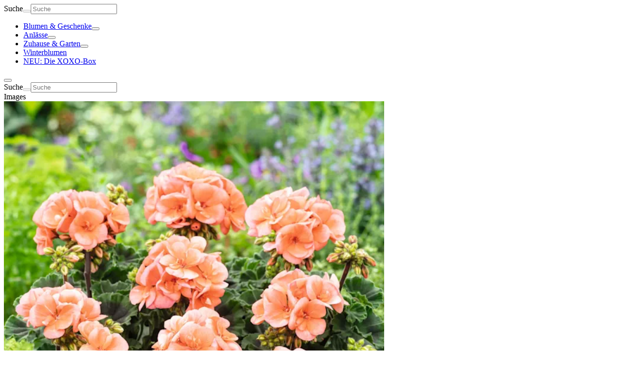

--- FILE ---
content_type: text/html; charset=utf-8
request_url: https://www.blume2000.de/p/10207831
body_size: 63670
content:
<!DOCTYPE html><html lang="de" class="gtmaru_b3f2fc68-module__v0OfuW__variable text-black-primary"><head><meta charSet="utf-8"/><meta name="viewport" content="width=device-width, initial-scale=1"/><link rel="preload" href="/_next/static/media/GT_Maru_Bold-s.p.6bc8afaf.ttf" as="font" crossorigin="" type="font/ttf"/><link rel="preload" href="/_next/static/media/GT_Maru_Light-s.p.6238feb3.ttf" as="font" crossorigin="" type="font/ttf"/><link rel="preload" href="/_next/static/media/GT_Maru_Medium-s.p.534db706.ttf" as="font" crossorigin="" type="font/ttf"/><link rel="preload" href="/_next/static/media/GT_Maru_Regular-s.p.9885b92a.ttf" as="font" crossorigin="" type="font/ttf"/><link rel="preload" as="image" imageSrcSet="https://res.cloudinary.com/blume2000/image/upload/f_auto,c_limit,w_320,q_auto/v1751888657/gasa/Produktbilder/10207831.png 320w, https://res.cloudinary.com/blume2000/image/upload/f_auto,c_limit,w_480,q_auto/v1751888657/gasa/Produktbilder/10207831.png 480w, https://res.cloudinary.com/blume2000/image/upload/f_auto,c_limit,w_640,q_auto/v1751888657/gasa/Produktbilder/10207831.png 640w, https://res.cloudinary.com/blume2000/image/upload/f_auto,c_limit,w_640,q_auto/v1751888657/gasa/Produktbilder/10207831.png 640w, https://res.cloudinary.com/blume2000/image/upload/f_auto,c_limit,w_768,q_auto/v1751888657/gasa/Produktbilder/10207831.png 768w, https://res.cloudinary.com/blume2000/image/upload/f_auto,c_limit,w_768,q_auto/v1751888657/gasa/Produktbilder/10207831.png 768w, https://res.cloudinary.com/blume2000/image/upload/f_auto,c_limit,w_992,q_auto/v1751888657/gasa/Produktbilder/10207831.png 992w, https://res.cloudinary.com/blume2000/image/upload/f_auto,c_limit,w_1024,q_auto/v1751888657/gasa/Produktbilder/10207831.png 1024w, https://res.cloudinary.com/blume2000/image/upload/f_auto,c_limit,w_1366,q_auto/v1751888657/gasa/Produktbilder/10207831.png 1366w, https://res.cloudinary.com/blume2000/image/upload/f_auto,c_limit,w_1920,q_auto/v1751888657/gasa/Produktbilder/10207831.png 1920w" imageSizes="(max-width: 768px) 100vw, (max-width: 992px) 768px, (max-width: 1366px) 50vw, 752px" fetchPriority="high"/><link rel="preload" as="image" imageSrcSet="https://res.cloudinary.com/blume2000/image/upload/f_auto,c_limit,w_160,q_auto/v1751888657/gasa/Produktbilder/10207831.png 160w, https://res.cloudinary.com/blume2000/image/upload/f_auto,c_limit,w_240,q_auto/v1751888657/gasa/Produktbilder/10207831.png 240w, https://res.cloudinary.com/blume2000/image/upload/f_auto,c_limit,w_320,q_auto/v1751888657/gasa/Produktbilder/10207831.png 320w, https://res.cloudinary.com/blume2000/image/upload/f_auto,c_limit,w_480,q_auto/v1751888657/gasa/Produktbilder/10207831.png 480w, https://res.cloudinary.com/blume2000/image/upload/f_auto,c_limit,w_640,q_auto/v1751888657/gasa/Produktbilder/10207831.png 640w, https://res.cloudinary.com/blume2000/image/upload/f_auto,c_limit,w_640,q_auto/v1751888657/gasa/Produktbilder/10207831.png 640w, https://res.cloudinary.com/blume2000/image/upload/f_auto,c_limit,w_768,q_auto/v1751888657/gasa/Produktbilder/10207831.png 768w, https://res.cloudinary.com/blume2000/image/upload/f_auto,c_limit,w_768,q_auto/v1751888657/gasa/Produktbilder/10207831.png 768w, https://res.cloudinary.com/blume2000/image/upload/f_auto,c_limit,w_992,q_auto/v1751888657/gasa/Produktbilder/10207831.png 992w, https://res.cloudinary.com/blume2000/image/upload/f_auto,c_limit,w_1024,q_auto/v1751888657/gasa/Produktbilder/10207831.png 1024w, https://res.cloudinary.com/blume2000/image/upload/f_auto,c_limit,w_1366,q_auto/v1751888657/gasa/Produktbilder/10207831.png 1366w, https://res.cloudinary.com/blume2000/image/upload/f_auto,c_limit,w_1920,q_auto/v1751888657/gasa/Produktbilder/10207831.png 1920w" imageSizes="100px"/><link rel="preload" as="image" imageSrcSet="https://res.cloudinary.com/blume2000/image/upload/f_auto,c_limit,w_160,q_auto/v1705052508/gasa/Detailbilder/10207831_D1.png?_i=AK 160w, https://res.cloudinary.com/blume2000/image/upload/f_auto,c_limit,w_240,q_auto/v1705052508/gasa/Detailbilder/10207831_D1.png?_i=AK 240w, https://res.cloudinary.com/blume2000/image/upload/f_auto,c_limit,w_320,q_auto/v1705052508/gasa/Detailbilder/10207831_D1.png?_i=AK 320w, https://res.cloudinary.com/blume2000/image/upload/f_auto,c_limit,w_480,q_auto/v1705052508/gasa/Detailbilder/10207831_D1.png?_i=AK 480w, https://res.cloudinary.com/blume2000/image/upload/f_auto,c_limit,w_640,q_auto/v1705052508/gasa/Detailbilder/10207831_D1.png?_i=AK 640w, https://res.cloudinary.com/blume2000/image/upload/f_auto,c_limit,w_640,q_auto/v1705052508/gasa/Detailbilder/10207831_D1.png?_i=AK 640w, https://res.cloudinary.com/blume2000/image/upload/f_auto,c_limit,w_768,q_auto/v1705052508/gasa/Detailbilder/10207831_D1.png?_i=AK 768w, https://res.cloudinary.com/blume2000/image/upload/f_auto,c_limit,w_768,q_auto/v1705052508/gasa/Detailbilder/10207831_D1.png?_i=AK 768w, https://res.cloudinary.com/blume2000/image/upload/f_auto,c_limit,w_992,q_auto/v1705052508/gasa/Detailbilder/10207831_D1.png?_i=AK 992w, https://res.cloudinary.com/blume2000/image/upload/f_auto,c_limit,w_1024,q_auto/v1705052508/gasa/Detailbilder/10207831_D1.png?_i=AK 1024w, https://res.cloudinary.com/blume2000/image/upload/f_auto,c_limit,w_1366,q_auto/v1705052508/gasa/Detailbilder/10207831_D1.png?_i=AK 1366w, https://res.cloudinary.com/blume2000/image/upload/f_auto,c_limit,w_1920,q_auto/v1705052508/gasa/Detailbilder/10207831_D1.png?_i=AK 1920w" imageSizes="100px"/><link rel="preload" as="image" imageSrcSet="https://res.cloudinary.com/blume2000/image/upload/f_auto,c_limit,w_160,q_auto/v1705052528/gasa/Detailbilder/10207831_D2.png?_i=AK 160w, https://res.cloudinary.com/blume2000/image/upload/f_auto,c_limit,w_240,q_auto/v1705052528/gasa/Detailbilder/10207831_D2.png?_i=AK 240w, https://res.cloudinary.com/blume2000/image/upload/f_auto,c_limit,w_320,q_auto/v1705052528/gasa/Detailbilder/10207831_D2.png?_i=AK 320w, https://res.cloudinary.com/blume2000/image/upload/f_auto,c_limit,w_480,q_auto/v1705052528/gasa/Detailbilder/10207831_D2.png?_i=AK 480w, https://res.cloudinary.com/blume2000/image/upload/f_auto,c_limit,w_640,q_auto/v1705052528/gasa/Detailbilder/10207831_D2.png?_i=AK 640w, https://res.cloudinary.com/blume2000/image/upload/f_auto,c_limit,w_640,q_auto/v1705052528/gasa/Detailbilder/10207831_D2.png?_i=AK 640w, https://res.cloudinary.com/blume2000/image/upload/f_auto,c_limit,w_768,q_auto/v1705052528/gasa/Detailbilder/10207831_D2.png?_i=AK 768w, https://res.cloudinary.com/blume2000/image/upload/f_auto,c_limit,w_768,q_auto/v1705052528/gasa/Detailbilder/10207831_D2.png?_i=AK 768w, https://res.cloudinary.com/blume2000/image/upload/f_auto,c_limit,w_992,q_auto/v1705052528/gasa/Detailbilder/10207831_D2.png?_i=AK 992w, https://res.cloudinary.com/blume2000/image/upload/f_auto,c_limit,w_1024,q_auto/v1705052528/gasa/Detailbilder/10207831_D2.png?_i=AK 1024w, https://res.cloudinary.com/blume2000/image/upload/f_auto,c_limit,w_1366,q_auto/v1705052528/gasa/Detailbilder/10207831_D2.png?_i=AK 1366w, https://res.cloudinary.com/blume2000/image/upload/f_auto,c_limit,w_1920,q_auto/v1705052528/gasa/Detailbilder/10207831_D2.png?_i=AK 1920w" imageSizes="100px"/><link rel="preload" as="image" imageSrcSet="https://res.cloudinary.com/blume2000/image/upload/f_auto,c_limit,w_160,q_auto/v1746002871/gasa/Detailbilder/10207831_D3.png 160w, https://res.cloudinary.com/blume2000/image/upload/f_auto,c_limit,w_240,q_auto/v1746002871/gasa/Detailbilder/10207831_D3.png 240w, https://res.cloudinary.com/blume2000/image/upload/f_auto,c_limit,w_320,q_auto/v1746002871/gasa/Detailbilder/10207831_D3.png 320w, https://res.cloudinary.com/blume2000/image/upload/f_auto,c_limit,w_480,q_auto/v1746002871/gasa/Detailbilder/10207831_D3.png 480w, https://res.cloudinary.com/blume2000/image/upload/f_auto,c_limit,w_640,q_auto/v1746002871/gasa/Detailbilder/10207831_D3.png 640w, https://res.cloudinary.com/blume2000/image/upload/f_auto,c_limit,w_640,q_auto/v1746002871/gasa/Detailbilder/10207831_D3.png 640w, https://res.cloudinary.com/blume2000/image/upload/f_auto,c_limit,w_768,q_auto/v1746002871/gasa/Detailbilder/10207831_D3.png 768w, https://res.cloudinary.com/blume2000/image/upload/f_auto,c_limit,w_768,q_auto/v1746002871/gasa/Detailbilder/10207831_D3.png 768w, https://res.cloudinary.com/blume2000/image/upload/f_auto,c_limit,w_992,q_auto/v1746002871/gasa/Detailbilder/10207831_D3.png 992w, https://res.cloudinary.com/blume2000/image/upload/f_auto,c_limit,w_1024,q_auto/v1746002871/gasa/Detailbilder/10207831_D3.png 1024w, https://res.cloudinary.com/blume2000/image/upload/f_auto,c_limit,w_1366,q_auto/v1746002871/gasa/Detailbilder/10207831_D3.png 1366w, https://res.cloudinary.com/blume2000/image/upload/f_auto,c_limit,w_1920,q_auto/v1746002871/gasa/Detailbilder/10207831_D3.png 1920w" imageSizes="100px"/><link rel="stylesheet" href="/_next/static/chunks/9bd0bbd64bc7eb06.css?dpl=dpl_GasZr79EhStkqQwKuRAjQDNSCaR8" data-precedence="next"/><link rel="stylesheet" href="/_next/static/chunks/528b47b360b22c97.css?dpl=dpl_GasZr79EhStkqQwKuRAjQDNSCaR8" data-precedence="next"/><link rel="preload" as="script" fetchPriority="low" href="/_next/static/chunks/17456eb8cde6bfad.js?dpl=dpl_GasZr79EhStkqQwKuRAjQDNSCaR8"/><script src="/_next/static/chunks/33ab7034c3cb19c1.js?dpl=dpl_GasZr79EhStkqQwKuRAjQDNSCaR8" async=""></script><script src="/_next/static/chunks/c93f3528ee5d33d7.js?dpl=dpl_GasZr79EhStkqQwKuRAjQDNSCaR8" async=""></script><script src="/_next/static/chunks/c2e3ffe170d631ee.js?dpl=dpl_GasZr79EhStkqQwKuRAjQDNSCaR8" async=""></script><script src="/_next/static/chunks/turbopack-3de19d5e151afdcd.js?dpl=dpl_GasZr79EhStkqQwKuRAjQDNSCaR8" async=""></script><script src="/_next/static/chunks/5b257dd02c233062.js?dpl=dpl_GasZr79EhStkqQwKuRAjQDNSCaR8" async=""></script><script src="/_next/static/chunks/c7affd60030668d0.js?dpl=dpl_GasZr79EhStkqQwKuRAjQDNSCaR8" async=""></script><script src="/_next/static/chunks/92b7bf2911c4959c.js?dpl=dpl_GasZr79EhStkqQwKuRAjQDNSCaR8" async=""></script><script src="/_next/static/chunks/90a8da8073a24bb2.js?dpl=dpl_GasZr79EhStkqQwKuRAjQDNSCaR8" async=""></script><script src="/_next/static/chunks/bab28ce269b10399.js?dpl=dpl_GasZr79EhStkqQwKuRAjQDNSCaR8" async=""></script><script src="/_next/static/chunks/523be3c6e2bf7b5f.js?dpl=dpl_GasZr79EhStkqQwKuRAjQDNSCaR8" async=""></script><script src="/_next/static/chunks/80a40a74e50dfae4.js?dpl=dpl_GasZr79EhStkqQwKuRAjQDNSCaR8" async=""></script><script src="/_next/static/chunks/8ae2eaabaa6cf061.js?dpl=dpl_GasZr79EhStkqQwKuRAjQDNSCaR8" async=""></script><script src="/_next/static/chunks/9f9f3c554e693c30.js?dpl=dpl_GasZr79EhStkqQwKuRAjQDNSCaR8" async=""></script><script src="/_next/static/chunks/e339fca061112b64.js?dpl=dpl_GasZr79EhStkqQwKuRAjQDNSCaR8" async=""></script><script src="/_next/static/chunks/d9c0e25b359435f0.js?dpl=dpl_GasZr79EhStkqQwKuRAjQDNSCaR8" async=""></script><script src="/_next/static/chunks/0d5f73d14ef50530.js?dpl=dpl_GasZr79EhStkqQwKuRAjQDNSCaR8" async=""></script><script src="/_next/static/chunks/15692b746a026a6f.js?dpl=dpl_GasZr79EhStkqQwKuRAjQDNSCaR8" async=""></script><script src="/_next/static/chunks/10a12c03251bd3ed.js?dpl=dpl_GasZr79EhStkqQwKuRAjQDNSCaR8" async=""></script><script src="/_next/static/chunks/7377a5b162b86657.js?dpl=dpl_GasZr79EhStkqQwKuRAjQDNSCaR8" async=""></script><script src="/_next/static/chunks/fba0b93143dc829e.js?dpl=dpl_GasZr79EhStkqQwKuRAjQDNSCaR8" async=""></script><script src="/_next/static/chunks/dc39268b798c4f2e.js?dpl=dpl_GasZr79EhStkqQwKuRAjQDNSCaR8" async=""></script><script src="/_next/static/chunks/1388feec9eafddb2.js?dpl=dpl_GasZr79EhStkqQwKuRAjQDNSCaR8" async=""></script><script src="/_next/static/chunks/846eb8d76de2110f.js?dpl=dpl_GasZr79EhStkqQwKuRAjQDNSCaR8" async=""></script><script src="/_next/static/chunks/20256a19b2fdc9dd.js?dpl=dpl_GasZr79EhStkqQwKuRAjQDNSCaR8" async=""></script><script src="/_next/static/chunks/1185bde972bca635.js?dpl=dpl_GasZr79EhStkqQwKuRAjQDNSCaR8" async=""></script><script src="/_next/static/chunks/7ecc95e3ffb9c278.js?dpl=dpl_GasZr79EhStkqQwKuRAjQDNSCaR8" async=""></script><script src="/_next/static/chunks/7b5d393fd65e1e78.js?dpl=dpl_GasZr79EhStkqQwKuRAjQDNSCaR8" async=""></script><script src="/_next/static/chunks/4ac1022d985cf744.js?dpl=dpl_GasZr79EhStkqQwKuRAjQDNSCaR8" async=""></script><script src="/_next/static/chunks/f2efe259a33604cc.js?dpl=dpl_GasZr79EhStkqQwKuRAjQDNSCaR8" async=""></script><script src="/_next/static/chunks/5560559f4ea47c6c.js?dpl=dpl_GasZr79EhStkqQwKuRAjQDNSCaR8" async=""></script><link rel="preload" href="//app.usercentrics.eu/browser-ui/latest/loader.js" as="script"/><link rel="preload" href="//privacy-proxy.usercentrics.eu/latest/uc-block.bundle.js" as="script"/><link rel="preload" href="https://web.cmp.usercentrics.eu/ui/loader.js" as="script"/><link rel="preload" href="https://privacy-proxy.usercentrics.eu/latest/uc-block.bundle.js" as="script"/><link rel="preload" href="//cdn.scarabresearch.com/js/162F1EA0670F54F7/scarab-v2.js" as="script"/><link rel="preload" href="https://try.abtasty.com/fbd276baf898444441ace09dc61a4f90.js" as="script"/><meta name="next-size-adjust" content=""/><meta name="theme-color" content="#287558"/><link rel="preconnect" href="https://res.cloudinary.com" crossorigin="anonymous"/><link rel="dns-prefetch" href="https://res.cloudinary.com"/><link rel="preconnect" href="//app.usercentrics.eu"/><link rel="preconnect" href="//api.usercentrics.eu"/><link rel="preconnect" href="//privacy-proxy.usercentrics.eu"/><link rel="preload" href="//app.usercentrics.eu/browser-ui/latest/loader.js" as="script"/><link rel="preload" href="//privacy-proxy.usercentrics.eu/latest/uc-block.bundle.js" as="script"/><title> Geranien Lachsrosa - 3 Stück</title><meta name="description" content=" Geranien Lachsrosa - 3 Stück für 15,99 €. ✔Aus zertifiziertem Anbau ✔Sicherer Versand. Jetzt beim ✔Pflanzenexperten kaufen!"/><meta name="robots" content="index, follow"/><link rel="canonical" href="https://www.blume2000.de/p/10207831"/><link rel="alternate" hrefLang="de-DE" href="https://www.blume2000.de/p/10207831"/><meta property="og:title" content=" Geranien Lachsrosa - 3 Stück"/><meta property="og:description" content=" Geranien Lachsrosa - 3 Stück für 15,99 €. ✔Aus zertifiziertem Anbau ✔Sicherer Versand. Jetzt beim ✔Pflanzenexperten kaufen!"/><meta property="og:image" content="https://res.cloudinary.com/blume2000/image/upload/v1751888657/gasa/Produktbilder/10207831.png"/><meta property="og:image:alt" content="Leuchtend pfirsichfarbene Begonienblüten blühen inmitten einer üppigen, grünen Gartenkulisse mit violetten Blüten im Hintergrund."/><meta property="og:image:width" content="1400"/><meta property="og:image:height" content="1400"/><meta property="og:image" content="http://res.cloudinary.com/blume2000/image/upload/v1705052508/gasa/Detailbilder/10207831_D1.png?_i=AK"/><meta property="og:image:alt" content="Leuchtend rosa und weiße Blüten mit üppigen grünen Blättern vor einem weichen, gedämpften Hintergrund."/><meta property="og:image:width" content="1400"/><meta property="og:image:height" content="1400"/><meta property="og:image" content="http://res.cloudinary.com/blume2000/image/upload/v1705052528/gasa/Detailbilder/10207831_D2.png?_i=AK"/><meta property="og:image:alt" content="Drei Geranienpflanzen im Topf mit leuchtend grünen Blättern und zartrosa Blüten stehen auf einer Holzoberfläche vor einem hellblaugrünen Hintergrund."/><meta property="og:image:width" content="1400"/><meta property="og:image:height" content="1400"/><meta property="og:image" content="https://res.cloudinary.com/blume2000/image/upload/v1746002871/gasa/Detailbilder/10207831_D3.png"/><meta property="og:image:alt" content="Das Bild zeigt eine Topfpflanze mit leuchtend rosa Blüten, umgeben von üppigen grünen Blättern, vor einem schlichten Hintergrund."/><meta property="og:image:width" content="1400"/><meta property="og:image:height" content="1400"/><meta name="twitter:card" content="summary_large_image"/><meta name="twitter:title" content=" Geranien Lachsrosa - 3 Stück"/><meta name="twitter:description" content=" Geranien Lachsrosa - 3 Stück für 15,99 €. ✔Aus zertifiziertem Anbau ✔Sicherer Versand. Jetzt beim ✔Pflanzenexperten kaufen!"/><meta name="twitter:image" content="https://res.cloudinary.com/blume2000/image/upload/v1751888657/gasa/Produktbilder/10207831.png"/><meta name="twitter:image:alt" content="Leuchtend pfirsichfarbene Begonienblüten blühen inmitten einer üppigen, grünen Gartenkulisse mit violetten Blüten im Hintergrund."/><meta name="twitter:image:width" content="1400"/><meta name="twitter:image:height" content="1400"/><meta name="twitter:image" content="http://res.cloudinary.com/blume2000/image/upload/v1705052508/gasa/Detailbilder/10207831_D1.png?_i=AK"/><meta name="twitter:image:alt" content="Leuchtend rosa und weiße Blüten mit üppigen grünen Blättern vor einem weichen, gedämpften Hintergrund."/><meta name="twitter:image:width" content="1400"/><meta name="twitter:image:height" content="1400"/><meta name="twitter:image" content="http://res.cloudinary.com/blume2000/image/upload/v1705052528/gasa/Detailbilder/10207831_D2.png?_i=AK"/><meta name="twitter:image:alt" content="Drei Geranienpflanzen im Topf mit leuchtend grünen Blättern und zartrosa Blüten stehen auf einer Holzoberfläche vor einem hellblaugrünen Hintergrund."/><meta name="twitter:image:width" content="1400"/><meta name="twitter:image:height" content="1400"/><meta name="twitter:image" content="https://res.cloudinary.com/blume2000/image/upload/v1746002871/gasa/Detailbilder/10207831_D3.png"/><meta name="twitter:image:alt" content="Das Bild zeigt eine Topfpflanze mit leuchtend rosa Blüten, umgeben von üppigen grünen Blättern, vor einem schlichten Hintergrund."/><meta name="twitter:image:width" content="1400"/><meta name="twitter:image:height" content="1400"/><script>(self.__next_s=self.__next_s||[]).push(["https://web.cmp.usercentrics.eu/ui/loader.js",{"data-draft":false,"data-settings-id":"gJTaCD6hZZlm3_","data-language":"de","async":true,"id":"usercentrics-cmp"}])</script><script>(self.__next_s=self.__next_s||[]).push(["https://privacy-proxy.usercentrics.eu/latest/uc-block.bundle.js",{}])</script><script>(self.__next_s=self.__next_s||[]).push([0,{"children":"uc.blockOnly(['BJz7qNsdj-7']);","id":"usercentrics-sdp"}])</script><script>(self.__next_s=self.__next_s||[]).push([0,{"children":"uc.setServiceAlias({'BJz7qNsdj-7': 'wkeGYdVP5-F1t4'});\n                uc.setCustomTranslations({\n                  de: {\n                    NOT_PERMITTED_TEXT: \"<p class='mb-2'>Durch „Akzeptieren“ willigst du darin ein, dass Inhalte von Google (USA) nachgeladen werden, wodurch Google die Information über den Abruf unserer Seite und dafür technisch erforderliche Daten erhält. Bitte beachte, dass wir auf die weitere Datenverarbeitung durch Google keinen Einfluss haben, in Bezug auf die USA kein angemessenes Datenschutzniveau vorliegt. Für den Widerruf der Einwilligung kannst du jederzeit deine <a class='underline underline-offset-4 text-brand mb-2 font-bold' href='#' onclick='UC_UI.showSecondLayer();'>Datenschutz-Einstellungen</a> aufrufen</p>\",\n                    POWERED_BY: \" \"\n                  },\n                  en: {\n                    POWERED_BY: \" \"\n                  }\n                });\n              ","id":"usercentrics-youtube"}])</script><script>(self.__next_s=self.__next_s||[]).push([0,{"type":"text/plain","data-usercentrics":"Emarsys","children":"\n                ScarabQueue = ScarabQueue || [];\n                (function(id) {\n                  if (document.getElementById(id)) return;\n                  var js = document.createElement('script'); js.id = id;\n                  js.src = //cdn.scarabresearch.com/js/162F1EA0670F54F7/scarab-v2.js;\n                  var fs = document.getElementsByTagName('script')[0];\n                  fs.parentNode.insertBefore(js, fs);\n                })('scarab-js-api');\n              ","id":"emarsys-webextend"}])</script><script>(self.__next_s=self.__next_s||[]).push(["https://try.abtasty.com/fbd276baf898444441ace09dc61a4f90.js",{"data-usercentrics":"AB Tasty"}])</script><script src="/_next/static/chunks/a6dad97d9634a72d.js?dpl=dpl_GasZr79EhStkqQwKuRAjQDNSCaR8" noModule=""></script></head><body class="min-h-screen bg-white has-[#autocomplete-content]:overflow-hidden md:has-[#autocomplete-content]:overflow-visible"><div hidden=""><!--$--><!--/$--></div><header class="lg:relative lg:z-20"><div class="hidden lg:block"><div class="relative z-50 !h-header headroom-wrapper"><div style="position:relative;top:0;left:0;right:0;z-index:1;-webkit-transform:translate3D(0, 0, 0);-ms-transform:translate3D(0, 0, 0);transform:translate3D(0, 0, 0)" class="headroom headroom--unfixed"><div class="visible opacity-100 transition-opacity duration-700"></div><nav class="z-20 mx-auto flex w-full justify-center bg-brand px-10 pt-3 text-white" id="header"><div class="w-full max-w-screen-xl"><div class="mb-2 flex items-center gap-4"><div class="max-w-full"><a class="dashed-focus inline-flex items-center justify-center gap-1.5 rounded-clickable min-h-11 txt-normal-medium m-0 rounded-clickable p-2" aria-disabled="false" tabindex="0" aria-label="Firmenlogo BLUME2000" href="/"><div class="h-7 w-[120px]"><span aria-label="Firmenlogo BLUME2000" class="iconify common--logo block !h-full !w-full"></span></div></a></div><div class="flex w-full"><div class="w-full text-white focus-within:text-white"><div class="relative flex gap-3"><form class="relative flex w-full" action="/suche" method="get"><label class="sr-only" for="query">Suche</label><button data-testid="autocomplete-submit" aria-label="Suche" class="absolute inline-flex h-full items-center pl-3" type="submit" disabled=""><div class="size-5"><span class="iconify common--search block !h-full !w-full"></span></div></button><input id="query" data-testid="autocomplete-query" class="dashed-focus w-full px-10 py-2.5 outline-none ring-inset hover:ring-1 hover:ring-navigation-search-outline focus:bg-navigation-search-background focus:text-white focus:ring-1 focus:ring-navigation-search-outline focus:placeholder:text-white bg-navigation-search-background text-white placeholder:text-white placeholder:opacity-50 focus:placeholder:opacity-100 active:placeholder:opacity-100 rounded-clickable" placeholder="Suche" type="search" name="env:production_products_market:DE_locale:de-DE[query]" value=""/></form></div></div></div><div class="flex items-center"><div class="max-w-full"><a class="dashed-focus inline-flex items-center justify-center gap-1.5 rounded-clickable min-h-11 txt-normal-medium m-0 rounded-clickable p-2 hover:bg-black-primary/20" aria-disabled="false" tabindex="0" aria-label="BLUME2000 Filiale finden" href="/filialen"><div class="size-7"><span aria-label="BLUME2000 Filiale finden" class="iconify common--filiale block !h-full !w-full"></span></div></a></div><div class="max-w-full"><a class="dashed-focus inline-flex items-center justify-center gap-1.5 rounded-clickable min-h-11 txt-normal-medium m-0 rounded-clickable p-2 hover:bg-black-primary/20" aria-disabled="false" tabindex="0" aria-label="Kundenkonto verwalten" href="/kundenkonto"><div class="size-7"><span aria-label="Kundenkonto verwalten" class="iconify common--account block !h-full !w-full"></span></div></a></div><div class="max-w-full"><a class="dashed-focus inline-flex items-center justify-center gap-1.5 rounded-clickable min-h-11 txt-normal-medium m-0 rounded-clickable p-2 hover:bg-black-primary/20" aria-disabled="false" tabindex="0" data-testid="cart-count-desktop: 0" aria-label="Warenkorb anzeigen" href="/warenkorb"><div data-testid="cart-icon-header-desktop" class="relative w-fit"><div class="size-7"><span aria-label="Warenkorb anzeigen" class="iconify common--cart block !h-full !w-full"></span></div><div data-testid="cart-icon-header-desktop-count" class="absolute -top-1 rounded-full bg-offer-red px-1 txt-tiny-regular hidden"></div></div></a></div></div></div><nav aria-label="Main" data-orientation="horizontal" dir="ltr"><div style="position:relative"><ul data-orientation="horizontal" class="flex items-center pb-2 txt-small-medium" dir="ltr"><li class="flex"><a class="dashed-focus flex h-9 items-center rounded-clickable hover:bg-black-primary/20 text-white" id="radix-_R_2ierivb_-trigger-radix-_R_1eierivb_" data-state="closed" aria-expanded="false" aria-controls="radix-_R_2ierivb_-content-radix-_R_1eierivb_" aria-label="Blumen &amp; Geschenke" data-radix-collection-item="" href="/blumen"><span class="p-2">Blumen &amp; Geschenke</span></a><button id="radix-_R_2ierivb_-trigger-radix-_R_1eierivb_" data-state="closed" aria-expanded="false" aria-controls="radix-_R_2ierivb_-content-radix-_R_1eierivb_" class="group dashed-focus rounded-clickable" aria-label="Blumen &amp; Geschenke" data-radix-collection-item=""><div class="hidden group-focus:block size-3 transition-transform duration-200 group-data-[state=open]:rotate-180"><span class="iconify common--chevron-down block !h-full !w-full"></span></div></button></li><li class="flex"><a class="dashed-focus flex h-9 items-center rounded-clickable hover:bg-black-primary/20 text-white" id="radix-_R_2ierivb_-trigger-radix-_R_2eierivb_" data-state="closed" aria-expanded="false" aria-controls="radix-_R_2ierivb_-content-radix-_R_2eierivb_" aria-label="Anlässe" data-radix-collection-item="" href="/anlaesse"><span class="p-2">Anlässe</span></a><button id="radix-_R_2ierivb_-trigger-radix-_R_2eierivb_" data-state="closed" aria-expanded="false" aria-controls="radix-_R_2ierivb_-content-radix-_R_2eierivb_" class="group dashed-focus rounded-clickable" aria-label="Anlässe" data-radix-collection-item=""><div class="hidden group-focus:block size-3 transition-transform duration-200 group-data-[state=open]:rotate-180"><span class="iconify common--chevron-down block !h-full !w-full"></span></div></button></li><li class="flex"><a class="dashed-focus flex h-9 items-center rounded-clickable hover:bg-black-primary/20 text-white" id="radix-_R_2ierivb_-trigger-radix-_R_3eierivb_" data-state="closed" aria-expanded="false" aria-controls="radix-_R_2ierivb_-content-radix-_R_3eierivb_" aria-label="Zuhause &amp; Garten" data-radix-collection-item="" href="/pflanzen"><span class="p-2">Zuhause &amp; Garten</span></a><button id="radix-_R_2ierivb_-trigger-radix-_R_3eierivb_" data-state="closed" aria-expanded="false" aria-controls="radix-_R_2ierivb_-content-radix-_R_3eierivb_" class="group dashed-focus rounded-clickable" aria-label="Zuhause &amp; Garten" data-radix-collection-item=""><div class="hidden group-focus:block size-3 transition-transform duration-200 group-data-[state=open]:rotate-180"><span class="iconify common--chevron-down block !h-full !w-full"></span></div></button></li><li><a aria-label="Winterblumen" class="dashed-focus flex h-9 items-center rounded-clickable p-2 hover:bg-black-primary/20 text-hint" href="/anlaesse/winterblumen"><span>Winterblumen</span></a></li><li><a aria-label="NEU: Die XOXO-Box" class="dashed-focus flex h-9 items-center rounded-clickable p-2 hover:bg-black-primary/20 text-hint" href="/xoxo-box"><span>NEU: Die XOXO-Box</span></a></li></ul></div></nav></div></nav></div></div></div><div class="lg:hidden"><div class="relative z-40 !h-header headroom-wrapper"><div style="position:relative;top:0;left:0;right:0;z-index:1;-webkit-transform:translate3D(0, 0, 0);-ms-transform:translate3D(0, 0, 0);transform:translate3D(0, 0, 0)" class="headroom headroom--unfixed"><div></div><nav class="flex w-full flex-col gap-2.5 px-4 py-2.5 text-white transition-all duration-500 focus-within:bg-brand has-[#autocomplete-content]:bg-brand bg-brand"><div class="flex w-full justify-between"><div class="flex items-center gap-1.5"><button type="button" aria-haspopup="dialog" aria-expanded="false" aria-controls="radix-_R_lkerivb_" data-state="closed" class="dashed-focus rounded-clickable"><div class="rounded-clickable p-2.5 hover:bg-black-primary/20 active:bg-black-primary/20"><div class="size-6"><span class="iconify common--menu block !h-full !w-full"></span></div></div></button><a aria-label="Firmenlogo BLUME2000" class="p-2" href="/"><div class="h-7 w-32"><span aria-label="Firmenlogo BLUME2000" class="iconify common--logo block !h-full !w-full"></span></div></a></div><div class="flex items-center"><a aria-label="BLUME2000 Filiale finden" class="rounded-clickable p-2.5 hover:bg-black-primary/20 active:bg-black-primary/20" href="/filialen"><div class="size-6"><span aria-label="BLUME2000 Filiale finden" class="iconify common--filiale block !h-full !w-full"></span></div></a><a aria-label="Kundenkonto verwalten" class="rounded-clickable p-2.5 hover:bg-black-primary/20 active:bg-black-primary/20" href="/kundenkonto"><div class="size-6"><span aria-label="Kundenkonto verwalten" class="iconify common--account block !h-full !w-full"></span></div></a><a aria-label="Warenkorb anzeigen" class="rounded-clickable p-2.5 hover:bg-black-primary/20 active:bg-black-primary/20" href="/warenkorb"><div class="relative w-fit"><div class="size-6"><span aria-label="Warenkorb anzeigen" class="iconify common--cart block !h-full !w-full"></span></div><div data-testid="undefined-count" class="absolute -top-1 rounded-full bg-offer-red px-1 txt-tiny-regular hidden"></div></div></a></div></div><div><div class="w-full text-white focus-within:text-white"><div class="relative flex gap-3"><form class="relative flex w-full" action="/suche" method="get"><label class="sr-only" for="query">Suche</label><button data-testid="autocomplete-submit" aria-label="Suche" class="absolute inline-flex h-full items-center pl-3" type="submit" disabled=""><div class="size-5"><span class="iconify common--search block !h-full !w-full"></span></div></button><input id="query" data-testid="autocomplete-query" class="dashed-focus w-full px-10 py-2.5 outline-none ring-inset hover:ring-1 hover:ring-navigation-search-outline focus:bg-navigation-search-background focus:text-white focus:ring-1 focus:ring-navigation-search-outline focus:placeholder:text-white bg-navigation-search-background text-white placeholder:text-white placeholder:opacity-50 focus:placeholder:opacity-100 active:placeholder:opacity-100 rounded-clickable" placeholder="Suche" type="search" name="env:production_products_market:DE_locale:de-DE[query]" value=""/></form></div></div></div></nav></div></div></div></header><div class="px-5 pb-8 pt-0 md:pt-6 lg:px-10 lg:pt-8"><div class="mx-auto min-h-minScreen max-w-screen-xl"><div class="relative mx-auto w-full"><div class="lg:grid lg:grid-cols-12 lg:grid-rows-[max-content_1fr] lg:gap-x-8"><div class="lg:col-span-7 lg:col-start-1 lg:row-start-1 lg:mt-0 lg:pr-8"><div class="-mx-5 mb-5 md:mx-0 lg:sticky lg:top-header"><span class="sr-only" id="images">Images</span><section class="group/carousel relative overflow-hidden xl:rounded-2xl" aria-label="carousel"><div><div class="flex"><div role="tabpanel" aria-roledescription="slide" class="mx-auto min-w-0 shrink-0 grow-0 basis-full"><img alt="Leuchtend pfirsichfarbene Begonienblüten blühen inmitten einer üppigen, grünen Gartenkulisse mit violetten Blüten im Hintergrund." fetchPriority="high" width="780" height="780" decoding="async" data-nimg="1" class="aspect-square cursor-zoom-in lg:rounded-2xl" style="color:transparent;background-size:cover;background-position:50% 50%;background-repeat:no-repeat;background-image:url(&quot;data:image/svg+xml;charset=utf-8,%3Csvg xmlns=&#x27;http://www.w3.org/2000/svg&#x27; viewBox=&#x27;0 0 780 780&#x27;%3E%3Cfilter id=&#x27;b&#x27; color-interpolation-filters=&#x27;sRGB&#x27;%3E%3CfeGaussianBlur stdDeviation=&#x27;20&#x27;/%3E%3CfeColorMatrix values=&#x27;1 0 0 0 0 0 1 0 0 0 0 0 1 0 0 0 0 0 100 -1&#x27; result=&#x27;s&#x27;/%3E%3CfeFlood x=&#x27;0&#x27; y=&#x27;0&#x27; width=&#x27;100%25&#x27; height=&#x27;100%25&#x27;/%3E%3CfeComposite operator=&#x27;out&#x27; in=&#x27;s&#x27;/%3E%3CfeComposite in2=&#x27;SourceGraphic&#x27;/%3E%3CfeGaussianBlur stdDeviation=&#x27;20&#x27;/%3E%3C/filter%3E%3Cimage width=&#x27;100%25&#x27; height=&#x27;100%25&#x27; x=&#x27;0&#x27; y=&#x27;0&#x27; preserveAspectRatio=&#x27;none&#x27; style=&#x27;filter: url(%23b);&#x27; href=&#x27;[data-uri]&#x27;/%3E%3C/svg%3E&quot;)" sizes="(max-width: 768px) 100vw, (max-width: 992px) 768px, (max-width: 1366px) 50vw, 752px" srcSet="https://res.cloudinary.com/blume2000/image/upload/f_auto,c_limit,w_320,q_auto/v1751888657/gasa/Produktbilder/10207831.png 320w, https://res.cloudinary.com/blume2000/image/upload/f_auto,c_limit,w_480,q_auto/v1751888657/gasa/Produktbilder/10207831.png 480w, https://res.cloudinary.com/blume2000/image/upload/f_auto,c_limit,w_640,q_auto/v1751888657/gasa/Produktbilder/10207831.png 640w, https://res.cloudinary.com/blume2000/image/upload/f_auto,c_limit,w_640,q_auto/v1751888657/gasa/Produktbilder/10207831.png 640w, https://res.cloudinary.com/blume2000/image/upload/f_auto,c_limit,w_768,q_auto/v1751888657/gasa/Produktbilder/10207831.png 768w, https://res.cloudinary.com/blume2000/image/upload/f_auto,c_limit,w_768,q_auto/v1751888657/gasa/Produktbilder/10207831.png 768w, https://res.cloudinary.com/blume2000/image/upload/f_auto,c_limit,w_992,q_auto/v1751888657/gasa/Produktbilder/10207831.png 992w, https://res.cloudinary.com/blume2000/image/upload/f_auto,c_limit,w_1024,q_auto/v1751888657/gasa/Produktbilder/10207831.png 1024w, https://res.cloudinary.com/blume2000/image/upload/f_auto,c_limit,w_1366,q_auto/v1751888657/gasa/Produktbilder/10207831.png 1366w, https://res.cloudinary.com/blume2000/image/upload/f_auto,c_limit,w_1920,q_auto/v1751888657/gasa/Produktbilder/10207831.png 1920w" src="https://res.cloudinary.com/blume2000/image/upload/f_auto,c_limit,w_1920,q_auto/v1751888657/gasa/Produktbilder/10207831.png"/></div><div role="tabpanel" aria-roledescription="slide" class="mx-auto min-w-0 shrink-0 grow-0 basis-full"><img alt="Leuchtend rosa und weiße Blüten mit üppigen grünen Blättern vor einem weichen, gedämpften Hintergrund." fetchPriority="auto" loading="lazy" width="780" height="780" decoding="async" data-nimg="1" class="aspect-square cursor-zoom-in lg:rounded-2xl" style="color:transparent;background-size:cover;background-position:50% 50%;background-repeat:no-repeat;background-image:url(&quot;data:image/svg+xml;charset=utf-8,%3Csvg xmlns=&#x27;http://www.w3.org/2000/svg&#x27; viewBox=&#x27;0 0 780 780&#x27;%3E%3Cfilter id=&#x27;b&#x27; color-interpolation-filters=&#x27;sRGB&#x27;%3E%3CfeGaussianBlur stdDeviation=&#x27;20&#x27;/%3E%3CfeColorMatrix values=&#x27;1 0 0 0 0 0 1 0 0 0 0 0 1 0 0 0 0 0 100 -1&#x27; result=&#x27;s&#x27;/%3E%3CfeFlood x=&#x27;0&#x27; y=&#x27;0&#x27; width=&#x27;100%25&#x27; height=&#x27;100%25&#x27;/%3E%3CfeComposite operator=&#x27;out&#x27; in=&#x27;s&#x27;/%3E%3CfeComposite in2=&#x27;SourceGraphic&#x27;/%3E%3CfeGaussianBlur stdDeviation=&#x27;20&#x27;/%3E%3C/filter%3E%3Cimage width=&#x27;100%25&#x27; height=&#x27;100%25&#x27; x=&#x27;0&#x27; y=&#x27;0&#x27; preserveAspectRatio=&#x27;none&#x27; style=&#x27;filter: url(%23b);&#x27; href=&#x27;[data-uri]&#x27;/%3E%3C/svg%3E&quot;)" sizes="(max-width: 768px) 100vw, (max-width: 992px) 768px, (max-width: 1366px) 50vw, 752px" srcSet="https://res.cloudinary.com/blume2000/image/upload/f_auto,c_limit,w_320,q_auto/v1705052508/gasa/Detailbilder/10207831_D1.png?_i=AK 320w, https://res.cloudinary.com/blume2000/image/upload/f_auto,c_limit,w_480,q_auto/v1705052508/gasa/Detailbilder/10207831_D1.png?_i=AK 480w, https://res.cloudinary.com/blume2000/image/upload/f_auto,c_limit,w_640,q_auto/v1705052508/gasa/Detailbilder/10207831_D1.png?_i=AK 640w, https://res.cloudinary.com/blume2000/image/upload/f_auto,c_limit,w_640,q_auto/v1705052508/gasa/Detailbilder/10207831_D1.png?_i=AK 640w, https://res.cloudinary.com/blume2000/image/upload/f_auto,c_limit,w_768,q_auto/v1705052508/gasa/Detailbilder/10207831_D1.png?_i=AK 768w, https://res.cloudinary.com/blume2000/image/upload/f_auto,c_limit,w_768,q_auto/v1705052508/gasa/Detailbilder/10207831_D1.png?_i=AK 768w, https://res.cloudinary.com/blume2000/image/upload/f_auto,c_limit,w_992,q_auto/v1705052508/gasa/Detailbilder/10207831_D1.png?_i=AK 992w, https://res.cloudinary.com/blume2000/image/upload/f_auto,c_limit,w_1024,q_auto/v1705052508/gasa/Detailbilder/10207831_D1.png?_i=AK 1024w, https://res.cloudinary.com/blume2000/image/upload/f_auto,c_limit,w_1366,q_auto/v1705052508/gasa/Detailbilder/10207831_D1.png?_i=AK 1366w, https://res.cloudinary.com/blume2000/image/upload/f_auto,c_limit,w_1920,q_auto/v1705052508/gasa/Detailbilder/10207831_D1.png?_i=AK 1920w" src="https://res.cloudinary.com/blume2000/image/upload/f_auto,c_limit,w_1920,q_auto/v1705052508/gasa/Detailbilder/10207831_D1.png?_i=AK"/></div><div role="tabpanel" aria-roledescription="slide" class="mx-auto min-w-0 shrink-0 grow-0 basis-full"><img alt="Drei Geranienpflanzen im Topf mit leuchtend grünen Blättern und zartrosa Blüten stehen auf einer Holzoberfläche vor einem hellblaugrünen Hintergrund." fetchPriority="auto" loading="lazy" width="780" height="780" decoding="async" data-nimg="1" class="aspect-square cursor-zoom-in lg:rounded-2xl" style="color:transparent;background-size:cover;background-position:50% 50%;background-repeat:no-repeat;background-image:url(&quot;data:image/svg+xml;charset=utf-8,%3Csvg xmlns=&#x27;http://www.w3.org/2000/svg&#x27; viewBox=&#x27;0 0 780 780&#x27;%3E%3Cfilter id=&#x27;b&#x27; color-interpolation-filters=&#x27;sRGB&#x27;%3E%3CfeGaussianBlur stdDeviation=&#x27;20&#x27;/%3E%3CfeColorMatrix values=&#x27;1 0 0 0 0 0 1 0 0 0 0 0 1 0 0 0 0 0 100 -1&#x27; result=&#x27;s&#x27;/%3E%3CfeFlood x=&#x27;0&#x27; y=&#x27;0&#x27; width=&#x27;100%25&#x27; height=&#x27;100%25&#x27;/%3E%3CfeComposite operator=&#x27;out&#x27; in=&#x27;s&#x27;/%3E%3CfeComposite in2=&#x27;SourceGraphic&#x27;/%3E%3CfeGaussianBlur stdDeviation=&#x27;20&#x27;/%3E%3C/filter%3E%3Cimage width=&#x27;100%25&#x27; height=&#x27;100%25&#x27; x=&#x27;0&#x27; y=&#x27;0&#x27; preserveAspectRatio=&#x27;none&#x27; style=&#x27;filter: url(%23b);&#x27; href=&#x27;[data-uri]&#x27;/%3E%3C/svg%3E&quot;)" sizes="(max-width: 768px) 100vw, (max-width: 992px) 768px, (max-width: 1366px) 50vw, 752px" srcSet="https://res.cloudinary.com/blume2000/image/upload/f_auto,c_limit,w_320,q_auto/v1705052528/gasa/Detailbilder/10207831_D2.png?_i=AK 320w, https://res.cloudinary.com/blume2000/image/upload/f_auto,c_limit,w_480,q_auto/v1705052528/gasa/Detailbilder/10207831_D2.png?_i=AK 480w, https://res.cloudinary.com/blume2000/image/upload/f_auto,c_limit,w_640,q_auto/v1705052528/gasa/Detailbilder/10207831_D2.png?_i=AK 640w, https://res.cloudinary.com/blume2000/image/upload/f_auto,c_limit,w_640,q_auto/v1705052528/gasa/Detailbilder/10207831_D2.png?_i=AK 640w, https://res.cloudinary.com/blume2000/image/upload/f_auto,c_limit,w_768,q_auto/v1705052528/gasa/Detailbilder/10207831_D2.png?_i=AK 768w, https://res.cloudinary.com/blume2000/image/upload/f_auto,c_limit,w_768,q_auto/v1705052528/gasa/Detailbilder/10207831_D2.png?_i=AK 768w, https://res.cloudinary.com/blume2000/image/upload/f_auto,c_limit,w_992,q_auto/v1705052528/gasa/Detailbilder/10207831_D2.png?_i=AK 992w, https://res.cloudinary.com/blume2000/image/upload/f_auto,c_limit,w_1024,q_auto/v1705052528/gasa/Detailbilder/10207831_D2.png?_i=AK 1024w, https://res.cloudinary.com/blume2000/image/upload/f_auto,c_limit,w_1366,q_auto/v1705052528/gasa/Detailbilder/10207831_D2.png?_i=AK 1366w, https://res.cloudinary.com/blume2000/image/upload/f_auto,c_limit,w_1920,q_auto/v1705052528/gasa/Detailbilder/10207831_D2.png?_i=AK 1920w" src="https://res.cloudinary.com/blume2000/image/upload/f_auto,c_limit,w_1920,q_auto/v1705052528/gasa/Detailbilder/10207831_D2.png?_i=AK"/></div><div role="tabpanel" aria-roledescription="slide" class="mx-auto min-w-0 shrink-0 grow-0 basis-full"><img alt="Das Bild zeigt eine Topfpflanze mit leuchtend rosa Blüten, umgeben von üppigen grünen Blättern, vor einem schlichten Hintergrund." fetchPriority="auto" loading="lazy" width="780" height="780" decoding="async" data-nimg="1" class="aspect-square cursor-zoom-in lg:rounded-2xl" style="color:transparent;background-size:cover;background-position:50% 50%;background-repeat:no-repeat;background-image:url(&quot;data:image/svg+xml;charset=utf-8,%3Csvg xmlns=&#x27;http://www.w3.org/2000/svg&#x27; viewBox=&#x27;0 0 780 780&#x27;%3E%3Cfilter id=&#x27;b&#x27; color-interpolation-filters=&#x27;sRGB&#x27;%3E%3CfeGaussianBlur stdDeviation=&#x27;20&#x27;/%3E%3CfeColorMatrix values=&#x27;1 0 0 0 0 0 1 0 0 0 0 0 1 0 0 0 0 0 100 -1&#x27; result=&#x27;s&#x27;/%3E%3CfeFlood x=&#x27;0&#x27; y=&#x27;0&#x27; width=&#x27;100%25&#x27; height=&#x27;100%25&#x27;/%3E%3CfeComposite operator=&#x27;out&#x27; in=&#x27;s&#x27;/%3E%3CfeComposite in2=&#x27;SourceGraphic&#x27;/%3E%3CfeGaussianBlur stdDeviation=&#x27;20&#x27;/%3E%3C/filter%3E%3Cimage width=&#x27;100%25&#x27; height=&#x27;100%25&#x27; x=&#x27;0&#x27; y=&#x27;0&#x27; preserveAspectRatio=&#x27;none&#x27; style=&#x27;filter: url(%23b);&#x27; href=&#x27;[data-uri]&#x27;/%3E%3C/svg%3E&quot;)" sizes="(max-width: 768px) 100vw, (max-width: 992px) 768px, (max-width: 1366px) 50vw, 752px" srcSet="https://res.cloudinary.com/blume2000/image/upload/f_auto,c_limit,w_320,q_auto/v1746002871/gasa/Detailbilder/10207831_D3.png 320w, https://res.cloudinary.com/blume2000/image/upload/f_auto,c_limit,w_480,q_auto/v1746002871/gasa/Detailbilder/10207831_D3.png 480w, https://res.cloudinary.com/blume2000/image/upload/f_auto,c_limit,w_640,q_auto/v1746002871/gasa/Detailbilder/10207831_D3.png 640w, https://res.cloudinary.com/blume2000/image/upload/f_auto,c_limit,w_640,q_auto/v1746002871/gasa/Detailbilder/10207831_D3.png 640w, https://res.cloudinary.com/blume2000/image/upload/f_auto,c_limit,w_768,q_auto/v1746002871/gasa/Detailbilder/10207831_D3.png 768w, https://res.cloudinary.com/blume2000/image/upload/f_auto,c_limit,w_768,q_auto/v1746002871/gasa/Detailbilder/10207831_D3.png 768w, https://res.cloudinary.com/blume2000/image/upload/f_auto,c_limit,w_992,q_auto/v1746002871/gasa/Detailbilder/10207831_D3.png 992w, https://res.cloudinary.com/blume2000/image/upload/f_auto,c_limit,w_1024,q_auto/v1746002871/gasa/Detailbilder/10207831_D3.png 1024w, https://res.cloudinary.com/blume2000/image/upload/f_auto,c_limit,w_1366,q_auto/v1746002871/gasa/Detailbilder/10207831_D3.png 1366w, https://res.cloudinary.com/blume2000/image/upload/f_auto,c_limit,w_1920,q_auto/v1746002871/gasa/Detailbilder/10207831_D3.png 1920w" src="https://res.cloudinary.com/blume2000/image/upload/f_auto,c_limit,w_1920,q_auto/v1746002871/gasa/Detailbilder/10207831_D3.png"/></div></div></div><button tabindex="0" class="dashed-focus inline-flex items-center justify-center gap-1.5 rounded-clickable min-h-11 txt-normal-medium p-0 m-0 absolute bottom-6 right-6 h-auto rounded-full" type="button"><div class="size-10 text-white"><span class="iconify product--play-outline block !h-full !w-full"></span></div></button></section><div class="mt-8 hidden gap-1 lg:flex lg:flex-wrap lg:justify-center"><button tabindex="0" class="dashed-focus inline-flex items-center justify-center gap-1.5 rounded-clickable min-h-11 txt-normal-medium m-0 box-border h-auto rounded-2xl border-[3px] p-0.5 border-brand" type="button"><img alt="Leuchtend pfirsichfarbene Begonienblüten blühen inmitten einer üppigen, grünen Gartenkulisse mit violetten Blüten im Hintergrund." width="100" height="100" decoding="async" data-nimg="1" class="aspect-square rounded-clickable" style="color:transparent" sizes="100px" srcSet="https://res.cloudinary.com/blume2000/image/upload/f_auto,c_limit,w_160,q_auto/v1751888657/gasa/Produktbilder/10207831.png 160w, https://res.cloudinary.com/blume2000/image/upload/f_auto,c_limit,w_240,q_auto/v1751888657/gasa/Produktbilder/10207831.png 240w, https://res.cloudinary.com/blume2000/image/upload/f_auto,c_limit,w_320,q_auto/v1751888657/gasa/Produktbilder/10207831.png 320w, https://res.cloudinary.com/blume2000/image/upload/f_auto,c_limit,w_480,q_auto/v1751888657/gasa/Produktbilder/10207831.png 480w, https://res.cloudinary.com/blume2000/image/upload/f_auto,c_limit,w_640,q_auto/v1751888657/gasa/Produktbilder/10207831.png 640w, https://res.cloudinary.com/blume2000/image/upload/f_auto,c_limit,w_640,q_auto/v1751888657/gasa/Produktbilder/10207831.png 640w, https://res.cloudinary.com/blume2000/image/upload/f_auto,c_limit,w_768,q_auto/v1751888657/gasa/Produktbilder/10207831.png 768w, https://res.cloudinary.com/blume2000/image/upload/f_auto,c_limit,w_768,q_auto/v1751888657/gasa/Produktbilder/10207831.png 768w, https://res.cloudinary.com/blume2000/image/upload/f_auto,c_limit,w_992,q_auto/v1751888657/gasa/Produktbilder/10207831.png 992w, https://res.cloudinary.com/blume2000/image/upload/f_auto,c_limit,w_1024,q_auto/v1751888657/gasa/Produktbilder/10207831.png 1024w, https://res.cloudinary.com/blume2000/image/upload/f_auto,c_limit,w_1366,q_auto/v1751888657/gasa/Produktbilder/10207831.png 1366w, https://res.cloudinary.com/blume2000/image/upload/f_auto,c_limit,w_1920,q_auto/v1751888657/gasa/Produktbilder/10207831.png 1920w" src="https://res.cloudinary.com/blume2000/image/upload/f_auto,c_limit,w_1920,q_auto/v1751888657/gasa/Produktbilder/10207831.png"/></button><button tabindex="0" class="dashed-focus inline-flex items-center justify-center gap-1.5 rounded-clickable min-h-11 txt-normal-medium m-0 box-border h-auto rounded-2xl border-[3px] border-white p-0.5" type="button"><img alt="Leuchtend rosa und weiße Blüten mit üppigen grünen Blättern vor einem weichen, gedämpften Hintergrund." width="100" height="100" decoding="async" data-nimg="1" class="aspect-square rounded-clickable" style="color:transparent" sizes="100px" srcSet="https://res.cloudinary.com/blume2000/image/upload/f_auto,c_limit,w_160,q_auto/v1705052508/gasa/Detailbilder/10207831_D1.png?_i=AK 160w, https://res.cloudinary.com/blume2000/image/upload/f_auto,c_limit,w_240,q_auto/v1705052508/gasa/Detailbilder/10207831_D1.png?_i=AK 240w, https://res.cloudinary.com/blume2000/image/upload/f_auto,c_limit,w_320,q_auto/v1705052508/gasa/Detailbilder/10207831_D1.png?_i=AK 320w, https://res.cloudinary.com/blume2000/image/upload/f_auto,c_limit,w_480,q_auto/v1705052508/gasa/Detailbilder/10207831_D1.png?_i=AK 480w, https://res.cloudinary.com/blume2000/image/upload/f_auto,c_limit,w_640,q_auto/v1705052508/gasa/Detailbilder/10207831_D1.png?_i=AK 640w, https://res.cloudinary.com/blume2000/image/upload/f_auto,c_limit,w_640,q_auto/v1705052508/gasa/Detailbilder/10207831_D1.png?_i=AK 640w, https://res.cloudinary.com/blume2000/image/upload/f_auto,c_limit,w_768,q_auto/v1705052508/gasa/Detailbilder/10207831_D1.png?_i=AK 768w, https://res.cloudinary.com/blume2000/image/upload/f_auto,c_limit,w_768,q_auto/v1705052508/gasa/Detailbilder/10207831_D1.png?_i=AK 768w, https://res.cloudinary.com/blume2000/image/upload/f_auto,c_limit,w_992,q_auto/v1705052508/gasa/Detailbilder/10207831_D1.png?_i=AK 992w, https://res.cloudinary.com/blume2000/image/upload/f_auto,c_limit,w_1024,q_auto/v1705052508/gasa/Detailbilder/10207831_D1.png?_i=AK 1024w, https://res.cloudinary.com/blume2000/image/upload/f_auto,c_limit,w_1366,q_auto/v1705052508/gasa/Detailbilder/10207831_D1.png?_i=AK 1366w, https://res.cloudinary.com/blume2000/image/upload/f_auto,c_limit,w_1920,q_auto/v1705052508/gasa/Detailbilder/10207831_D1.png?_i=AK 1920w" src="https://res.cloudinary.com/blume2000/image/upload/f_auto,c_limit,w_1920,q_auto/v1705052508/gasa/Detailbilder/10207831_D1.png?_i=AK"/></button><button tabindex="0" class="dashed-focus inline-flex items-center justify-center gap-1.5 rounded-clickable min-h-11 txt-normal-medium m-0 box-border h-auto rounded-2xl border-[3px] border-white p-0.5" type="button"><img alt="Drei Geranienpflanzen im Topf mit leuchtend grünen Blättern und zartrosa Blüten stehen auf einer Holzoberfläche vor einem hellblaugrünen Hintergrund." width="100" height="100" decoding="async" data-nimg="1" class="aspect-square rounded-clickable" style="color:transparent" sizes="100px" srcSet="https://res.cloudinary.com/blume2000/image/upload/f_auto,c_limit,w_160,q_auto/v1705052528/gasa/Detailbilder/10207831_D2.png?_i=AK 160w, https://res.cloudinary.com/blume2000/image/upload/f_auto,c_limit,w_240,q_auto/v1705052528/gasa/Detailbilder/10207831_D2.png?_i=AK 240w, https://res.cloudinary.com/blume2000/image/upload/f_auto,c_limit,w_320,q_auto/v1705052528/gasa/Detailbilder/10207831_D2.png?_i=AK 320w, https://res.cloudinary.com/blume2000/image/upload/f_auto,c_limit,w_480,q_auto/v1705052528/gasa/Detailbilder/10207831_D2.png?_i=AK 480w, https://res.cloudinary.com/blume2000/image/upload/f_auto,c_limit,w_640,q_auto/v1705052528/gasa/Detailbilder/10207831_D2.png?_i=AK 640w, https://res.cloudinary.com/blume2000/image/upload/f_auto,c_limit,w_640,q_auto/v1705052528/gasa/Detailbilder/10207831_D2.png?_i=AK 640w, https://res.cloudinary.com/blume2000/image/upload/f_auto,c_limit,w_768,q_auto/v1705052528/gasa/Detailbilder/10207831_D2.png?_i=AK 768w, https://res.cloudinary.com/blume2000/image/upload/f_auto,c_limit,w_768,q_auto/v1705052528/gasa/Detailbilder/10207831_D2.png?_i=AK 768w, https://res.cloudinary.com/blume2000/image/upload/f_auto,c_limit,w_992,q_auto/v1705052528/gasa/Detailbilder/10207831_D2.png?_i=AK 992w, https://res.cloudinary.com/blume2000/image/upload/f_auto,c_limit,w_1024,q_auto/v1705052528/gasa/Detailbilder/10207831_D2.png?_i=AK 1024w, https://res.cloudinary.com/blume2000/image/upload/f_auto,c_limit,w_1366,q_auto/v1705052528/gasa/Detailbilder/10207831_D2.png?_i=AK 1366w, https://res.cloudinary.com/blume2000/image/upload/f_auto,c_limit,w_1920,q_auto/v1705052528/gasa/Detailbilder/10207831_D2.png?_i=AK 1920w" src="https://res.cloudinary.com/blume2000/image/upload/f_auto,c_limit,w_1920,q_auto/v1705052528/gasa/Detailbilder/10207831_D2.png?_i=AK"/></button><button tabindex="0" class="dashed-focus inline-flex items-center justify-center gap-1.5 rounded-clickable min-h-11 txt-normal-medium m-0 box-border h-auto rounded-2xl border-[3px] border-white p-0.5" type="button"><img alt="Das Bild zeigt eine Topfpflanze mit leuchtend rosa Blüten, umgeben von üppigen grünen Blättern, vor einem schlichten Hintergrund." width="100" height="100" decoding="async" data-nimg="1" class="aspect-square rounded-clickable" style="color:transparent" sizes="100px" srcSet="https://res.cloudinary.com/blume2000/image/upload/f_auto,c_limit,w_160,q_auto/v1746002871/gasa/Detailbilder/10207831_D3.png 160w, https://res.cloudinary.com/blume2000/image/upload/f_auto,c_limit,w_240,q_auto/v1746002871/gasa/Detailbilder/10207831_D3.png 240w, https://res.cloudinary.com/blume2000/image/upload/f_auto,c_limit,w_320,q_auto/v1746002871/gasa/Detailbilder/10207831_D3.png 320w, https://res.cloudinary.com/blume2000/image/upload/f_auto,c_limit,w_480,q_auto/v1746002871/gasa/Detailbilder/10207831_D3.png 480w, https://res.cloudinary.com/blume2000/image/upload/f_auto,c_limit,w_640,q_auto/v1746002871/gasa/Detailbilder/10207831_D3.png 640w, https://res.cloudinary.com/blume2000/image/upload/f_auto,c_limit,w_640,q_auto/v1746002871/gasa/Detailbilder/10207831_D3.png 640w, https://res.cloudinary.com/blume2000/image/upload/f_auto,c_limit,w_768,q_auto/v1746002871/gasa/Detailbilder/10207831_D3.png 768w, https://res.cloudinary.com/blume2000/image/upload/f_auto,c_limit,w_768,q_auto/v1746002871/gasa/Detailbilder/10207831_D3.png 768w, https://res.cloudinary.com/blume2000/image/upload/f_auto,c_limit,w_992,q_auto/v1746002871/gasa/Detailbilder/10207831_D3.png 992w, https://res.cloudinary.com/blume2000/image/upload/f_auto,c_limit,w_1024,q_auto/v1746002871/gasa/Detailbilder/10207831_D3.png 1024w, https://res.cloudinary.com/blume2000/image/upload/f_auto,c_limit,w_1366,q_auto/v1746002871/gasa/Detailbilder/10207831_D3.png 1366w, https://res.cloudinary.com/blume2000/image/upload/f_auto,c_limit,w_1920,q_auto/v1746002871/gasa/Detailbilder/10207831_D3.png 1920w" src="https://res.cloudinary.com/blume2000/image/upload/f_auto,c_limit,w_1920,q_auto/v1746002871/gasa/Detailbilder/10207831_D3.png"/></button></div></div></div><div class="mb-10 lg:col-span-5 lg:mb-48"><div class="mb-1 mt-4"><h1><div class="my-1 txt-headline-lg">Geranien Lachsrosa - 3 Stück</div></h1></div><div class="mb-12"><div><div class="flex flex-wrap items-baseline justify-start gap-1"><span class="txt-normal-medium">15,99 €</span><span class="line-through txt-tiny-regular"></span></div></div><div><span class="text-black-secondary txt-tiny-regular">inkl. MwSt. und zzgl. <button tabindex="0" class="dashed-focus inline-flex items-center justify-center gap-1.5 rounded-clickable h-9 txt-small-medium text-black-secondary underline underline-offset-2 hover:bg-section p-[5px]" type="button">Versandkosten</button></span></div></div></div><div class="lg:col-span-7 lg:col-start-1 lg:row-span-3 lg:mt-0 lg:pr-8"><div class="mb-12"><div class="mb-8"><div class="mt-4 txt-normal-regular line-clamp-3 [&amp;_ol]:mb-2 [&amp;_p]:mb-2 [&amp;_ul]:mb-2 [&amp;_a]:underline [&amp;_li]:list-inside [&amp;_ol_li]:list-decimal [&amp;_ul_li]:list-disc">Lass dir nicht erzählen, dass Geranien total out sind. Die lachsfarbene Geranie ist das genaue Gegenteil! Schon allein die Farbe hat Trend-Potential und du kannst sie herrlich mit anderen Balkonbewohnern kombinieren. Die ganze Saison durch blüht diese aufrechte, buschige Pflanze. Von ihrer Natur her wächst sie immerhin bis zu einer Größe von 50 cm und einer Breite von 40 cm. Und übrigens, ihre wilden Verwandten sind in Südafrika zu finden.Die Lachsfarbene Geranie macht dir nicht viel Arbeit. Immer genügend Wasser, dazu sonniger bis halbschattiger Standort, mehr braucht sie nicht um munter zu wachsen. Nur zu viel Wind mag sie nicht.</div><button tabindex="0" class="dashed-focus inline-flex items-center justify-center gap-1.5 rounded-clickable min-h-11 txt-normal-medium p-0 m-0" type="button"><span class="underline underline-offset-4 txt-normal-regular">Mehr anzeigen</span></button></div><div class="border-t border-outline"><div data-orientation="vertical"><div data-state="open" data-orientation="vertical" class="border-b border-outline" data-testid="accordion-item-generalAttributes"><h2 data-orientation="vertical" data-state="open" class="flex"><button type="button" aria-controls="radix-_R_2mmanpfiumrivb_" aria-expanded="true" data-state="open" data-orientation="vertical" id="radix-_R_mmanpfiumrivb_" class="dashed-focus flex flex-1 items-center justify-between rounded-clickable py-8 transition-all txt-large-medium [&amp;[data-state=open]&gt;div]:rotate-180" data-radix-collection-item="">Eigenschaften<div class="size-4 shrink-0 text-outline-input transition-transform duration-200"><span class="iconify common--chevron-down block !h-full !w-full"></span></div></button></h2><div data-state="open" id="radix-_R_2mmanpfiumrivb_" role="region" aria-labelledby="radix-_R_mmanpfiumrivb_" data-orientation="vertical" class="accordion-content overflow-hidden txt-small-regular" style="--radix-accordion-content-height:var(--radix-collapsible-content-height);--radix-accordion-content-width:var(--radix-collapsible-content-width)"><div class="pb-4 pt-0"><div class="grid gap-x-2 gap-y-4 sm:grid-cols-2 md:gap-x-4 lg:gap-x-2 xl:gap-x-4"><div class="mb-3 flex items-center" style="word-break:break-word"><div class="size-6 shrink-0"><span class="iconify attributes--height-of-growth block !h-full !w-full"></span></div><div class="ml-5 grow"><p class="txt-large-regular">Wuchshöhe</p><div class="text-black-secondary">20 <!-- -->Zentimeter</div></div></div><div class="mb-3 flex items-center" style="word-break:break-word"><div class="size-6 shrink-0"><span class="iconify attributes--hint block !h-full !w-full"></span></div><div class="ml-5 grow"><p class="txt-large-regular">Hinweis</p><div class="text-black-secondary">Unsere Balkon- und Beetpflanzen entwickeln sich je nach Alter und Jahreszeit unterschiedlich. Größe, Blütenfülle und Wuchsform können daher leicht vom Foto abweichen.</div></div></div><div class="mb-3 flex items-center" style="word-break:break-word"><div class="size-6 shrink-0"><span class="iconify attributes--pot-size block !h-full !w-full"></span></div><div class="ml-5 grow"><p class="txt-large-regular">Topfgröße</p><div class="text-black-secondary">12 <!-- -->Zentimeter</div></div></div></div></div></div></div><div data-state="closed" data-orientation="vertical" class="border-b border-outline" data-testid="accordion-item-careInstructions"><h2 data-orientation="vertical" data-state="closed" class="flex"><button type="button" aria-controls="radix-_R_2umanpfiumrivb_" aria-expanded="false" data-state="closed" data-orientation="vertical" id="radix-_R_umanpfiumrivb_" class="dashed-focus flex flex-1 items-center justify-between rounded-clickable py-8 transition-all txt-large-medium [&amp;[data-state=open]&gt;div]:rotate-180" data-radix-collection-item="">Pflegehinweise<div class="size-4 shrink-0 text-outline-input transition-transform duration-200"><span class="iconify common--chevron-down block !h-full !w-full"></span></div></button></h2><div data-state="closed" id="radix-_R_2umanpfiumrivb_" hidden="" role="region" aria-labelledby="radix-_R_umanpfiumrivb_" data-orientation="vertical" class="accordion-content overflow-hidden txt-small-regular" style="--radix-accordion-content-height:var(--radix-collapsible-content-height);--radix-accordion-content-width:var(--radix-collapsible-content-width)"></div></div><div data-state="closed" data-orientation="vertical" class="border-b border-outline" data-testid="accordion-item-deliveryDetails"><h2 data-orientation="vertical" data-state="closed" class="flex"><button type="button" aria-controls="radix-_R_36manpfiumrivb_" aria-expanded="false" data-state="closed" data-orientation="vertical" id="radix-_R_16manpfiumrivb_" class="dashed-focus flex flex-1 items-center justify-between rounded-clickable py-8 transition-all txt-large-medium [&amp;[data-state=open]&gt;div]:rotate-180" data-radix-collection-item="">Lieferung<div class="size-4 shrink-0 text-outline-input transition-transform duration-200"><span class="iconify common--chevron-down block !h-full !w-full"></span></div></button></h2><div data-state="closed" id="radix-_R_36manpfiumrivb_" hidden="" role="region" aria-labelledby="radix-_R_16manpfiumrivb_" data-orientation="vertical" class="accordion-content overflow-hidden txt-small-regular" style="--radix-accordion-content-height:var(--radix-collapsible-content-height);--radix-accordion-content-width:var(--radix-collapsible-content-width)"></div></div></div></div></div></div><div class="-mt-44 hidden lg:col-span-5 lg:block"><div class="flex flex-col gap-1 items-start justify-between"><p class="text-alert txt-large-bold">Nicht verfügbar</p><p class="txt-small-regular">Dieses Produkt ist zzt. nicht lieferbar.</p></div></div><div class="sticky bottom-0 z-10 lg:hidden"><div class="flex flex-col gap-1 -mx-5 items-start justify-between border-t-2 border-black-secondary/50 bg-white/50 px-5 pb-6 pt-4 drop-shadow-top backdrop-blur-lg"><p class="text-alert txt-large-bold">Nicht verfügbar</p><p class="txt-small-regular">Dieses Produkt ist zzt. nicht lieferbar.</p></div></div></div></div><script type="application/ld+json">{"@context":"https://schema.org","@type":"Product","name":"Geranien Lachsrosa - 3 Stück","description":"Lass dir nicht erzählen, dass Geranien total out sind. Die lachsfarbene Geranie ist das genaue Gegenteil! Schon allein die Farbe hat Trend-Potential und du kannst sie herrlich mit anderen Balkonbewohnern kombinieren. Die ganze Saison durch blüht diese aufrechte, buschige Pflanze. Von ihrer Natur her wächst sie immerhin bis zu einer Größe von 50 cm und einer Breite von 40 cm. Und übrigens, ihre wilden Verwandten sind in Südafrika zu finden.Die Lachsfarbene Geranie macht dir nicht viel Arbeit. Immer genügend Wasser, dazu sonniger bis halbschattiger Standort, mehr braucht sie nicht um munter zu wachsen. Nur zu viel Wind mag sie nicht.","image":"https://res.cloudinary.com/blume2000/image/upload/v1751888657/gasa/Produktbilder/10207831.png","brand":{"@type":"Brand","name":"BLUME2000"},"offers":{"@type":"AggregateOffer","offerCount":1,"priceCurrency":"EUR","offers":[{"@type":"Offer","itemCondition":"https://schema.org/NewCondition","availability":"https://schema.org/OutOfStock","seller":{"@type":"Organization","name":"Blume2000"},"sku":"10207831","priceCurrency":"EUR","price":"15,99 €"}],"lowPrice":"15,99 €"}}</script><!--$--><!--/$--></div></div><div class="flex w-full flex-col gap-2.5 bg-brand px-5 pb-4 pt-8 text-white transition-all duration-500 md:pb-7 md:pt-10 lg:p-10" id="footer"><div class="mx-auto w-full max-w-screen-xl"><div class="mb-8 grid grid-cols-1 gap-4 md:mb-0 md:auto-cols-max md:grid-cols-2"><div><div class="mb-1 uppercase txt-headline-xl">Wir bringen dich zum Aufblühen!</div><div class="txt-normal-regular">Jetzt zum Newsletter anmelden und 15 % Willkommensrabatt sichern.</div></div><div class="flex grow flex-col justify-end md:ml-auto"><div class="max-w-full w-full"><a class="dashed-focus inline-flex items-center justify-center gap-1.5 rounded-clickable px-6 py-3 min-h-11 txt-normal-medium bg-white text-black-primary hover:bg-section max-w-72" aria-disabled="false" tabindex="0" aria-label="Zum Newsletter anmelden" href="/newsletter">Zum Newsletter anmelden</a></div></div></div><hr class="my-8 hidden h-0.5 opacity-25 md:block"/><div class="grid grid-cols-1 border-t-2 border-brand-hover md:hidden"><div class="border-b-2 border-brand-hover py-5"><div class="relative"><div class="relative uppercase opacity-75 txt-small-regular">Unternehmen<button tabindex="0" class="dashed-focus inline-flex items-center justify-center gap-1.5 rounded-clickable px-4 h-9 txt-small-medium bg-brand text-white hover:bg-brand-hover absolute inset-y-0 right-0 my-auto md:hidden" type="button"><div class="size-4"><span class="iconify common--plus block !h-full !w-full"></span></div></button></div><div class="md:block hidden"><div class="my-3 last:my-0"><a class="link-footer txt-small-regular" href="https://unternehmen.blume2000.de/">BLUME2000</a></div><div class="my-3 last:my-0"><a class="link-footer txt-small-regular" href="/nachhaltig">Nachhaltigkeit</a></div><div class="my-3 last:my-0"><a class="link-footer txt-small-regular" href="https://blume2000.career.softgarden.de/">Karriere &amp; Jobs</a></div><div class="my-3 last:my-0"><a class="link-footer txt-small-regular" href="/filialen">Filialen</a></div><div class="my-3 last:my-0"><a class="link-footer txt-small-regular" href="/barrierefreiheit">Barrierefreiheit</a></div><div class="my-3 last:my-0"><a class="link-footer txt-small-regular" href="https://www.blume2000.at/">Nach Österreich versenden</a></div><div class="my-3 last:my-0"><a class="link-footer txt-small-regular" href="/sponsoring">Sponsoring</a></div></div></div></div><div class="border-b-2 border-brand-hover py-5"><div class="relative"><div class="relative uppercase opacity-75 txt-small-regular">Wissenswertes<button tabindex="0" class="dashed-focus inline-flex items-center justify-center gap-1.5 rounded-clickable px-4 h-9 txt-small-medium bg-brand text-white hover:bg-brand-hover absolute inset-y-0 right-0 my-auto md:hidden" type="button"><div class="size-4"><span class="iconify common--plus block !h-full !w-full"></span></div></button></div><div class="md:block hidden"><div class="my-3 last:my-0"><a class="link-footer txt-small-regular" href="/wissenswertes/bluehkalender">Blühkalender</a></div><div class="my-3 last:my-0"><a class="link-footer txt-small-regular" href="/wissenswertes/farbwelten">Farbwelten</a></div><div class="my-3 last:my-0"><a class="link-footer txt-small-regular" href="/wissenswertes/blumenlexikon">Blumenlexikon</a></div><div class="my-3 last:my-0"><a class="link-footer txt-small-regular" href="/wissenswertes/pflanzenlexikon">Pflanzenlexikon</a></div><div class="my-3 last:my-0"><a class="link-footer txt-small-regular" href="/wissenswertes/blumenhoroskop">Blumenhoroskop</a></div></div></div></div><div class="border-b-2 border-brand-hover py-5"><div class="relative"><div class="relative uppercase opacity-75 txt-small-regular">Service<button tabindex="0" class="dashed-focus inline-flex items-center justify-center gap-1.5 rounded-clickable px-4 h-9 txt-small-medium bg-brand text-white hover:bg-brand-hover absolute inset-y-0 right-0 my-auto md:hidden" type="button"><div class="size-4"><span class="iconify common--plus block !h-full !w-full"></span></div></button></div><div class="md:block hidden"><div class="my-3 last:my-0"><a class="link-footer txt-small-regular" href="/service/bestellung">Bestellung</a></div><div class="my-3 last:my-0"><a class="link-footer txt-small-regular" href="/service/versand">Versand &amp; Lieferung</a></div><div class="my-3 last:my-0"><a class="link-footer txt-small-regular" href="/service/garantie">Garantie</a></div><div class="my-3 last:my-0"><a class="link-footer txt-small-regular" href="/service/reklamation">Reklamation</a></div><div class="my-3 last:my-0"><a class="link-footer txt-small-regular" href="/service/faq">Fragen &amp; Antworten</a></div><div class="my-3 last:my-0"><a class="link-footer txt-small-regular" href="/service/firmenkunden">Firmenkunden</a></div><div class="my-3 last:my-0"><a class="link-footer txt-small-regular" href="/blumecard">BLUMECARD</a></div><div class="my-3 last:my-0"><a class="link-footer txt-small-regular" href="/depot">Shop-in-Shop</a></div></div></div></div><div class="border-b-2 border-brand-hover py-5"><div class="relative"><div class="relative uppercase opacity-75 txt-small-regular">Kontakt<button tabindex="0" class="dashed-focus inline-flex items-center justify-center gap-1.5 rounded-clickable px-4 h-9 txt-small-medium bg-brand text-white hover:bg-brand-hover absolute inset-y-0 right-0 my-auto md:hidden" type="button"><div class="size-4"><span class="iconify common--plus block !h-full !w-full"></span></div></button></div><div class="md:block hidden"><div class="my-3 last:my-0"><div><div class="txt-small-regular">+49 (0)40 / 226 363 27</div><div class="opacity-75 txt-tiny-regular">Mo-Sa.: 8-20 Uhr</div></div></div><div class="my-3 last:my-0"><a class="link-footer txt-small-regular" href="mailto:service@blume2000.de">service@blume2000.de</a></div></div></div></div></div><div class="relative start-0 hidden w-full grid-cols-4 justify-between gap-2 md:grid"><div class="inline-block align-top"><div class="relative"><div class="relative uppercase opacity-75 txt-small-regular">Unternehmen<button tabindex="0" class="dashed-focus inline-flex items-center justify-center gap-1.5 rounded-clickable px-4 h-9 txt-small-medium bg-brand text-white hover:bg-brand-hover absolute inset-y-0 right-0 my-auto md:hidden" type="button"><div class="size-4"><span class="iconify common--plus block !h-full !w-full"></span></div></button></div><div class="md:block hidden"><div class="my-3 last:my-0"><a class="link-footer txt-small-regular" href="https://unternehmen.blume2000.de/">BLUME2000</a></div><div class="my-3 last:my-0"><a class="link-footer txt-small-regular" href="/nachhaltig">Nachhaltigkeit</a></div><div class="my-3 last:my-0"><a class="link-footer txt-small-regular" href="https://blume2000.career.softgarden.de/">Karriere &amp; Jobs</a></div><div class="my-3 last:my-0"><a class="link-footer txt-small-regular" href="/filialen">Filialen</a></div><div class="my-3 last:my-0"><a class="link-footer txt-small-regular" href="/barrierefreiheit">Barrierefreiheit</a></div><div class="my-3 last:my-0"><a class="link-footer txt-small-regular" href="https://www.blume2000.at/">Nach Österreich versenden</a></div><div class="my-3 last:my-0"><a class="link-footer txt-small-regular" href="/sponsoring">Sponsoring</a></div></div></div></div><div class="inline-block align-top"><div class="relative"><div class="relative uppercase opacity-75 txt-small-regular">Wissenswertes<button tabindex="0" class="dashed-focus inline-flex items-center justify-center gap-1.5 rounded-clickable px-4 h-9 txt-small-medium bg-brand text-white hover:bg-brand-hover absolute inset-y-0 right-0 my-auto md:hidden" type="button"><div class="size-4"><span class="iconify common--plus block !h-full !w-full"></span></div></button></div><div class="md:block hidden"><div class="my-3 last:my-0"><a class="link-footer txt-small-regular" href="/wissenswertes/bluehkalender">Blühkalender</a></div><div class="my-3 last:my-0"><a class="link-footer txt-small-regular" href="/wissenswertes/farbwelten">Farbwelten</a></div><div class="my-3 last:my-0"><a class="link-footer txt-small-regular" href="/wissenswertes/blumenlexikon">Blumenlexikon</a></div><div class="my-3 last:my-0"><a class="link-footer txt-small-regular" href="/wissenswertes/pflanzenlexikon">Pflanzenlexikon</a></div><div class="my-3 last:my-0"><a class="link-footer txt-small-regular" href="/wissenswertes/blumenhoroskop">Blumenhoroskop</a></div></div></div></div><div class="inline-block align-top"><div class="relative"><div class="relative uppercase opacity-75 txt-small-regular">Service<button tabindex="0" class="dashed-focus inline-flex items-center justify-center gap-1.5 rounded-clickable px-4 h-9 txt-small-medium bg-brand text-white hover:bg-brand-hover absolute inset-y-0 right-0 my-auto md:hidden" type="button"><div class="size-4"><span class="iconify common--plus block !h-full !w-full"></span></div></button></div><div class="md:block hidden"><div class="my-3 last:my-0"><a class="link-footer txt-small-regular" href="/service/bestellung">Bestellung</a></div><div class="my-3 last:my-0"><a class="link-footer txt-small-regular" href="/service/versand">Versand &amp; Lieferung</a></div><div class="my-3 last:my-0"><a class="link-footer txt-small-regular" href="/service/garantie">Garantie</a></div><div class="my-3 last:my-0"><a class="link-footer txt-small-regular" href="/service/reklamation">Reklamation</a></div><div class="my-3 last:my-0"><a class="link-footer txt-small-regular" href="/service/faq">Fragen &amp; Antworten</a></div><div class="my-3 last:my-0"><a class="link-footer txt-small-regular" href="/service/firmenkunden">Firmenkunden</a></div><div class="my-3 last:my-0"><a class="link-footer txt-small-regular" href="/blumecard">BLUMECARD</a></div><div class="my-3 last:my-0"><a class="link-footer txt-small-regular" href="/depot">Shop-in-Shop</a></div></div></div></div><div class="inline-block align-top"><div class="relative"><div class="relative uppercase opacity-75 txt-small-regular">Kontakt<button tabindex="0" class="dashed-focus inline-flex items-center justify-center gap-1.5 rounded-clickable px-4 h-9 txt-small-medium bg-brand text-white hover:bg-brand-hover absolute inset-y-0 right-0 my-auto md:hidden" type="button"><div class="size-4"><span class="iconify common--plus block !h-full !w-full"></span></div></button></div><div class="md:block hidden"><div class="my-3 last:my-0"><div><div class="txt-small-regular">+49 (0)40 / 226 363 27</div><div class="opacity-75 txt-tiny-regular">Mo-Sa.: 8-20 Uhr</div></div></div><div class="my-3 last:my-0"><a class="link-footer txt-small-regular" href="mailto:service@blume2000.de">service@blume2000.de</a></div></div></div></div></div><div class="mt-6 inline-block w-full max-w-full md:mt-8 md:w-1/4"><div class="mb-2.5 uppercase opacity-75 txt-small-regular">Zahlungsarten</div><div class="flex flex-wrap"><a class="dashed-focus mb-3 mr-3 flex flex-wrap rounded-non-clickable" href="/service/bezahlung"><div class="h-8 w-12"><span aria-label="Zahlen mit PayPal" class="iconify fulfillment--paypal block !h-full !w-full"></span></div></a><a class="dashed-focus mb-3 mr-3 flex flex-wrap rounded-non-clickable" href="/service/bezahlung"><div class="h-8 w-12"><span aria-label="Zahlen mit Klarna" class="iconify fulfillment--klarna block !h-full !w-full"></span></div></a><a class="dashed-focus mb-3 mr-3 flex flex-wrap rounded-non-clickable" href="/service/bezahlung"><div class="h-8 w-12"><span aria-label="Zahlen mit Mastercard" class="iconify fulfillment--master-card block !h-full !w-full"></span></div></a><a class="dashed-focus mb-3 mr-3 flex flex-wrap rounded-non-clickable" href="/service/bezahlung"><div class="h-8 w-12"><span aria-label="Zahlen mit Kreditkarte" class="iconify fulfillment--visa block !h-full !w-full"></span></div></a></div></div><div class="mt-6 inline-block w-full max-w-full md:mt-8 md:w-1/4"><div class="mb-2.5 uppercase opacity-75 txt-small-regular">Lieferung</div><div class="flex flex-wrap"><a class="dashed-focus mb-3 mr-3 flex flex-wrap rounded-non-clickable" href="/service/versand"><div class="h-8 w-12"><span aria-label="Versand mit DHL" class="iconify fulfillment--dhl block !h-full !w-full"></span></div></a><a class="dashed-focus mb-3 mr-3 flex flex-wrap rounded-non-clickable" href="/service/versand"><div class="h-8 w-12"><span aria-label="Versand mit DHL GoGreen" class="iconify fulfillment--go-green block !h-full !w-full"></span></div></a></div></div><div class="mt-6 inline-block w-full max-w-full md:mt-8 md:w-1/4"><div class="mb-2.5 uppercase opacity-75 txt-small-regular">Folge uns</div><div class="flex flex-wrap"><a class="dashed-focus mb-3 mr-3 flex flex-wrap rounded-non-clickable" href="https://www.instagram.com/blume2000/?hl=de"><div class="size-8"><span aria-label="Zum Instagram Profil von BLUME2000" class="iconify social--instagram block !h-full !w-full"></span></div></a><a class="dashed-focus mb-3 mr-3 flex flex-wrap rounded-non-clickable" href="https://www.facebook.com/Blume2000.de/"><div class="size-8"><span aria-label="Zum Facebook Profil von BLUME2000" class="iconify social--facebook block !h-full !w-full"></span></div></a><a class="dashed-focus mb-3 mr-3 flex flex-wrap rounded-non-clickable" href="https://www.youtube.com/channel/UCbtV9SMoeE9DU5Im1n69Mcg"><div class="size-8"><span aria-label="Zum Youtube Profil von BLUME2000" class="iconify social--youtube block !h-full !w-full"></span></div></a><a class="dashed-focus mb-3 mr-3 flex flex-wrap rounded-non-clickable" href="https://www.pinterest.de/blume2000de/"><div class="size-8"><span aria-label="Zum Pinterest Board von BLUME2000" class="iconify social--pinterest block !h-full !w-full"></span></div></a></div></div><div class="mt-8"><div class="border-t-4 border-white"></div><div class="my-4 h-5 w-[115px]"><span aria-label="Firmenlogo BLUME2000" class="iconify common--logo block !h-full !w-full"></span></div><div class="text-section opacity-75 txt-tiny-regular"><span><a class="link-footer" href="/">© 2025 BLUME2000 SE, Norderstedt</a> · </span><span><a class="link-footer" href="/impressum">Impressum</a> · </span><span><a class="link-footer" href="/agb">AGB</a> · </span><span><a class="link-footer" href="/datenschutz">Datenschutz</a> · </span><span><a class="link-footer" href="/widerrufsrecht">Widerrufsrecht</a> · </span><span><a class="link-footer" href="/compliance">Compliance</a> · </span><span><div class="link-footer inline-block"><a href="#" onclick="UC_UI.showSecondLayer();">Datenschutz-Einstellungen</a></div> · </span><span><a class="link-footer" href="/sitemap">Sitemap</a></span></div></div><div class="mt-2 text-section opacity-50 txt-tiny-regular">* <!-- -->Alle Preise inkl. gesetzlicher Mehrwertsteuer und zzgl. Versandkosten. Lieferung innerhalb Deutschlands.</div><div class="my-2 p-2"></div></div></div><!--$--><!--/$--><section aria-label="Notifications alt+T" tabindex="-1" aria-live="polite" aria-relevant="additions text" aria-atomic="false"></section><script src="/_next/static/chunks/17456eb8cde6bfad.js?dpl=dpl_GasZr79EhStkqQwKuRAjQDNSCaR8" id="_R_" async=""></script><script>(self.__next_f=self.__next_f||[]).push([0])</script><script>self.__next_f.push([1,"1:\"$Sreact.fragment\"\n2:I[339756,[\"/_next/static/chunks/5b257dd02c233062.js?dpl=dpl_GasZr79EhStkqQwKuRAjQDNSCaR8\",\"/_next/static/chunks/c7affd60030668d0.js?dpl=dpl_GasZr79EhStkqQwKuRAjQDNSCaR8\"],\"default\"]\n3:I[837457,[\"/_next/static/chunks/5b257dd02c233062.js?dpl=dpl_GasZr79EhStkqQwKuRAjQDNSCaR8\",\"/_next/static/chunks/c7affd60030668d0.js?dpl=dpl_GasZr79EhStkqQwKuRAjQDNSCaR8\"],\"default\"]\nd:I[563491,[\"/_next/static/chunks/5b257dd02c233062.js?dpl=dpl_GasZr79EhStkqQwKuRAjQDNSCaR8\",\"/_next/static/chunks/c7affd60030668d0.js?dpl=dpl_GasZr79EhStkqQwKuRAjQDNSCaR8\"],\"default\"]\n:HL[\"/_next/static/chunks/9bd0bbd64bc7eb06.css?dpl=dpl_GasZr79EhStkqQwKuRAjQDNSCaR8\",\"style\"]\n:HL[\"/_next/static/chunks/528b47b360b22c97.css?dpl=dpl_GasZr79EhStkqQwKuRAjQDNSCaR8\",\"style\"]\n:HL[\"/_next/static/media/GT_Maru_Bold-s.p.6bc8afaf.ttf\",\"font\",{\"crossOrigin\":\"\",\"type\":\"font/ttf\"}]\n:HL[\"/_next/static/media/GT_Maru_Light-s.p.6238feb3.ttf\",\"font\",{\"crossOrigin\":\"\",\"type\":\"font/ttf\"}]\n:HL[\"/_next/static/media/GT_Maru_Medium-s.p.534db706.ttf\",\"font\",{\"crossOrigin\":\"\",\"type\":\"font/ttf\"}]\n:HL[\"/_next/static/media/GT_Maru_Regular-s.p.9885b92a.ttf\",\"font\",{\"crossOrigin\":\"\",\"type\":\"font/ttf\"}]\n"])</script><script>self.__next_f.push([1,"0:{\"P\":null,\"b\":\"wJqr_GWnFi1ovZ3s65wyH\",\"c\":[\"\",\"de-DE\",\"p\",\"10207831\"],\"q\":\"\",\"i\":false,\"f\":[[[\"\",{\"children\":[[\"locale\",\"de-DE\",\"d\"],{\"children\":[\"p\",{\"children\":[[\"sku\",\"10207831\",\"d\"],{\"children\":[\"__PAGE__\",{}]}]}]},\"$undefined\",\"$undefined\",true]}],[[\"$\",\"$1\",\"c\",{\"children\":[null,[\"$\",\"$L2\",null,{\"parallelRouterKey\":\"children\",\"error\":\"$undefined\",\"errorStyles\":\"$undefined\",\"errorScripts\":\"$undefined\",\"template\":[\"$\",\"$L3\",null,{}],\"templateStyles\":\"$undefined\",\"templateScripts\":\"$undefined\",\"notFound\":[[[\"$\",\"title\",null,{\"children\":\"404: This page could not be found.\"}],[\"$\",\"div\",null,{\"style\":{\"fontFamily\":\"system-ui,\\\"Segoe UI\\\",Roboto,Helvetica,Arial,sans-serif,\\\"Apple Color Emoji\\\",\\\"Segoe UI Emoji\\\"\",\"height\":\"100vh\",\"textAlign\":\"center\",\"display\":\"flex\",\"flexDirection\":\"column\",\"alignItems\":\"center\",\"justifyContent\":\"center\"},\"children\":[\"$\",\"div\",null,{\"children\":[[\"$\",\"style\",null,{\"dangerouslySetInnerHTML\":{\"__html\":\"body{color:#000;background:#fff;margin:0}.next-error-h1{border-right:1px solid rgba(0,0,0,.3)}@media (prefers-color-scheme:dark){body{color:#fff;background:#000}.next-error-h1{border-right:1px solid rgba(255,255,255,.3)}}\"}}],[\"$\",\"h1\",null,{\"className\":\"next-error-h1\",\"style\":{\"display\":\"inline-block\",\"margin\":\"0 20px 0 0\",\"padding\":\"0 23px 0 0\",\"fontSize\":24,\"fontWeight\":500,\"verticalAlign\":\"top\",\"lineHeight\":\"49px\"},\"children\":404}],[\"$\",\"div\",null,{\"style\":{\"display\":\"inline-block\"},\"children\":[\"$\",\"h2\",null,{\"style\":{\"fontSize\":14,\"fontWeight\":400,\"lineHeight\":\"49px\",\"margin\":0},\"children\":\"This page could not be found.\"}]}]]}]}]],[]],\"forbidden\":\"$undefined\",\"unauthorized\":\"$undefined\"}]]}],{\"children\":[[\"$\",\"$1\",\"c\",{\"children\":[[[\"$\",\"link\",\"0\",{\"rel\":\"stylesheet\",\"href\":\"/_next/static/chunks/9bd0bbd64bc7eb06.css?dpl=dpl_GasZr79EhStkqQwKuRAjQDNSCaR8\",\"precedence\":\"next\",\"crossOrigin\":\"$undefined\",\"nonce\":\"$undefined\"}],[\"$\",\"link\",\"1\",{\"rel\":\"stylesheet\",\"href\":\"/_next/static/chunks/528b47b360b22c97.css?dpl=dpl_GasZr79EhStkqQwKuRAjQDNSCaR8\",\"precedence\":\"next\",\"crossOrigin\":\"$undefined\",\"nonce\":\"$undefined\"}],[\"$\",\"script\",\"script-0\",{\"src\":\"/_next/static/chunks/92b7bf2911c4959c.js?dpl=dpl_GasZr79EhStkqQwKuRAjQDNSCaR8\",\"async\":true,\"nonce\":\"$undefined\"}],[\"$\",\"script\",\"script-1\",{\"src\":\"/_next/static/chunks/90a8da8073a24bb2.js?dpl=dpl_GasZr79EhStkqQwKuRAjQDNSCaR8\",\"async\":true,\"nonce\":\"$undefined\"}],[\"$\",\"script\",\"script-2\",{\"src\":\"/_next/static/chunks/bab28ce269b10399.js?dpl=dpl_GasZr79EhStkqQwKuRAjQDNSCaR8\",\"async\":true,\"nonce\":\"$undefined\"}],[\"$\",\"script\",\"script-3\",{\"src\":\"/_next/static/chunks/523be3c6e2bf7b5f.js?dpl=dpl_GasZr79EhStkqQwKuRAjQDNSCaR8\",\"async\":true,\"nonce\":\"$undefined\"}],[\"$\",\"script\",\"script-4\",{\"src\":\"/_next/static/chunks/80a40a74e50dfae4.js?dpl=dpl_GasZr79EhStkqQwKuRAjQDNSCaR8\",\"async\":true,\"nonce\":\"$undefined\"}],[\"$\",\"script\",\"script-5\",{\"src\":\"/_next/static/chunks/8ae2eaabaa6cf061.js?dpl=dpl_GasZr79EhStkqQwKuRAjQDNSCaR8\",\"async\":true,\"nonce\":\"$undefined\"}],[\"$\",\"script\",\"script-6\",{\"src\":\"/_next/static/chunks/9f9f3c554e693c30.js?dpl=dpl_GasZr79EhStkqQwKuRAjQDNSCaR8\",\"async\":true,\"nonce\":\"$undefined\"}],[\"$\",\"script\",\"script-7\",{\"src\":\"/_next/static/chunks/e339fca061112b64.js?dpl=dpl_GasZr79EhStkqQwKuRAjQDNSCaR8\",\"async\":true,\"nonce\":\"$undefined\"}],[\"$\",\"script\",\"script-8\",{\"src\":\"/_next/static/chunks/d9c0e25b359435f0.js?dpl=dpl_GasZr79EhStkqQwKuRAjQDNSCaR8\",\"async\":true,\"nonce\":\"$undefined\"}],[\"$\",\"script\",\"script-9\",{\"src\":\"/_next/static/chunks/0d5f73d14ef50530.js?dpl=dpl_GasZr79EhStkqQwKuRAjQDNSCaR8\",\"async\":true,\"nonce\":\"$undefined\"}],[\"$\",\"script\",\"script-10\",{\"src\":\"/_next/static/chunks/15692b746a026a6f.js?dpl=dpl_GasZr79EhStkqQwKuRAjQDNSCaR8\",\"async\":true,\"nonce\":\"$undefined\"}],[\"$\",\"script\",\"script-11\",{\"src\":\"/_next/static/chunks/10a12c03251bd3ed.js?dpl=dpl_GasZr79EhStkqQwKuRAjQDNSCaR8\",\"async\":true,\"nonce\":\"$undefined\"}],[\"$\",\"script\",\"script-12\",{\"src\":\"/_next/static/chunks/7377a5b162b86657.js?dpl=dpl_GasZr79EhStkqQwKuRAjQDNSCaR8\",\"async\":true,\"nonce\":\"$undefined\"}],[\"$\",\"script\",\"script-13\",{\"src\":\"/_next/static/chunks/fba0b93143dc829e.js?dpl=dpl_GasZr79EhStkqQwKuRAjQDNSCaR8\",\"async\":true,\"nonce\":\"$undefined\"}],[\"$\",\"script\",\"script-14\",{\"src\":\"/_next/static/chunks/dc39268b798c4f2e.js?dpl=dpl_GasZr79EhStkqQwKuRAjQDNSCaR8\",\"async\":true,\"nonce\":\"$undefined\"}],[\"$\",\"script\",\"script-15\",{\"src\":\"/_next/static/chunks/1388feec9eafddb2.js?dpl=dpl_GasZr79EhStkqQwKuRAjQDNSCaR8\",\"async\":true,\"nonce\":\"$undefined\"}],[\"$\",\"script\",\"script-16\",{\"src\":\"/_next/static/chunks/846eb8d76de2110f.js?dpl=dpl_GasZr79EhStkqQwKuRAjQDNSCaR8\",\"async\":true,\"nonce\":\"$undefined\"}],\"$L4\",\"$L5\",\"$L6\",\"$L7\"],\"$L8\"]}],{\"children\":[\"$L9\",{\"children\":[\"$La\",{\"children\":[\"$Lb\",{},null,false,false]},null,false,false]},null,false,false]},null,false,false]},null,false,false],\"$Lc\",false]],\"m\":\"$undefined\",\"G\":[\"$d\",[]],\"S\":true}\n"])</script><script>self.__next_f.push([1,"f:I[897367,[\"/_next/static/chunks/5b257dd02c233062.js?dpl=dpl_GasZr79EhStkqQwKuRAjQDNSCaR8\",\"/_next/static/chunks/c7affd60030668d0.js?dpl=dpl_GasZr79EhStkqQwKuRAjQDNSCaR8\"],\"OutletBoundary\"]\n10:\"$Sreact.suspense\"\n12:I[897367,[\"/_next/static/chunks/5b257dd02c233062.js?dpl=dpl_GasZr79EhStkqQwKuRAjQDNSCaR8\",\"/_next/static/chunks/c7affd60030668d0.js?dpl=dpl_GasZr79EhStkqQwKuRAjQDNSCaR8\"],\"ViewportBoundary\"]\n14:I[897367,[\"/_next/static/chunks/5b257dd02c233062.js?dpl=dpl_GasZr79EhStkqQwKuRAjQDNSCaR8\",\"/_next/static/chunks/c7affd60030668d0.js?dpl=dpl_GasZr79EhStkqQwKuRAjQDNSCaR8\"],\"MetadataBoundary\"]\n4:[\"$\",\"script\",\"script-17\",{\"src\":\"/_next/static/chunks/20256a19b2fdc9dd.js?dpl=dpl_GasZr79EhStkqQwKuRAjQDNSCaR8\",\"async\":true,\"nonce\":\"$undefined\"}]\n5:[\"$\",\"script\",\"script-18\",{\"src\":\"/_next/static/chunks/1185bde972bca635.js?dpl=dpl_GasZr79EhStkqQwKuRAjQDNSCaR8\",\"async\":true,\"nonce\":\"$undefined\"}]\n6:[\"$\",\"script\",\"script-19\",{\"src\":\"/_next/static/chunks/7ecc95e3ffb9c278.js?dpl=dpl_GasZr79EhStkqQwKuRAjQDNSCaR8\",\"async\":true,\"nonce\":\"$undefined\"}]\n7:[\"$\",\"script\",\"script-20\",{\"src\":\"/_next/static/chunks/7b5d393fd65e1e78.js?dpl=dpl_GasZr79EhStkqQwKuRAjQDNSCaR8\",\"async\":true,\"nonce\":\"$undefined\"}]\n9:[\"$\",\"$1\",\"c\",{\"children\":[null,[\"$\",\"$L2\",null,{\"parallelRouterKey\":\"children\",\"error\":\"$undefined\",\"errorStyles\":\"$undefined\",\"errorScripts\":\"$undefined\",\"template\":[\"$\",\"$L3\",null,{}],\"templateStyles\":\"$undefined\",\"templateScripts\":\"$undefined\",\"notFound\":\"$undefined\",\"forbidden\":\"$undefined\",\"unauthorized\":\"$undefined\"}]]}]\na:[\"$\",\"$1\",\"c\",{\"children\":[null,[\"$\",\"$L2\",null,{\"parallelRouterKey\":\"children\",\"error\":\"$undefined\",\"errorStyles\":\"$undefined\",\"errorScripts\":\"$undefined\",\"template\":[\"$\",\"$L3\",null,{}],\"templateStyles\":\"$undefined\",\"templateScripts\":\"$undefined\",\"notFound\":\"$undefined\",\"forbidden\":\"$undefined\",\"unauthorized\":\"$undefined\"}]]}]\nb:[\"$\",\"$1\",\"c\",{\"children\":[\"$Le\",[[\"$\",\"script\",\"script-0\",{\"src\":\"/_next/static/chunks/4ac1022d985cf744.js?dpl=dpl_GasZr79EhStkqQwKuRAjQDNSCaR8\",\"async\":true,\"nonce\":\"$undefined\"}],[\"$\",\"script\",\"script-1\",{\"src\":\"/_next/static/chunks/f2efe259a33604cc.js?dpl=dpl_GasZr79EhStkqQwKuRAjQDNSCaR8\",\"async\":true,\"nonce\":\"$undefined\"}]],[\"$\",\"$Lf\",null,{\"children\":[\"$\",\"$10\",null,{\"name\":\"Next.MetadataOutlet\",\"children\":\"$@11\"}]}]]}]\nc:[\"$\",\"$1\",\"h\",{\"children\":[null,[\"$\",\"$L12\",null,{\"children\":\"$@13\"}],[\"$\",\"div\",null,{\"hidden\":true,\"children\":[\"$\",\"$L14\",null,{\"children\":[\"$\",\"$10\",null,{\"name\":\"Next.Metadata\",\"children\":\"$@15\"}]}]}],[\"$\",\"meta\",null,{\"name\":\"next-size-adjust\",\"content\":\"\"}]]}]\n"])</script><script>self.__next_f.push([1,"13:[[\"$\",\"meta\",\"0\",{\"charSet\":\"utf-8\"}],[\"$\",\"meta\",\"1\",{\"name\":\"viewport\",\"content\":\"width=device-width, initial-scale=1\"}]]\n"])</script><script>self.__next_f.push([1,"16:I[479520,[\"/_next/static/chunks/92b7bf2911c4959c.js?dpl=dpl_GasZr79EhStkqQwKuRAjQDNSCaR8\",\"/_next/static/chunks/90a8da8073a24bb2.js?dpl=dpl_GasZr79EhStkqQwKuRAjQDNSCaR8\",\"/_next/static/chunks/bab28ce269b10399.js?dpl=dpl_GasZr79EhStkqQwKuRAjQDNSCaR8\",\"/_next/static/chunks/523be3c6e2bf7b5f.js?dpl=dpl_GasZr79EhStkqQwKuRAjQDNSCaR8\",\"/_next/static/chunks/80a40a74e50dfae4.js?dpl=dpl_GasZr79EhStkqQwKuRAjQDNSCaR8\",\"/_next/static/chunks/8ae2eaabaa6cf061.js?dpl=dpl_GasZr79EhStkqQwKuRAjQDNSCaR8\",\"/_next/static/chunks/9f9f3c554e693c30.js?dpl=dpl_GasZr79EhStkqQwKuRAjQDNSCaR8\",\"/_next/static/chunks/e339fca061112b64.js?dpl=dpl_GasZr79EhStkqQwKuRAjQDNSCaR8\",\"/_next/static/chunks/d9c0e25b359435f0.js?dpl=dpl_GasZr79EhStkqQwKuRAjQDNSCaR8\",\"/_next/static/chunks/0d5f73d14ef50530.js?dpl=dpl_GasZr79EhStkqQwKuRAjQDNSCaR8\",\"/_next/static/chunks/15692b746a026a6f.js?dpl=dpl_GasZr79EhStkqQwKuRAjQDNSCaR8\",\"/_next/static/chunks/10a12c03251bd3ed.js?dpl=dpl_GasZr79EhStkqQwKuRAjQDNSCaR8\",\"/_next/static/chunks/7377a5b162b86657.js?dpl=dpl_GasZr79EhStkqQwKuRAjQDNSCaR8\",\"/_next/static/chunks/fba0b93143dc829e.js?dpl=dpl_GasZr79EhStkqQwKuRAjQDNSCaR8\",\"/_next/static/chunks/dc39268b798c4f2e.js?dpl=dpl_GasZr79EhStkqQwKuRAjQDNSCaR8\",\"/_next/static/chunks/1388feec9eafddb2.js?dpl=dpl_GasZr79EhStkqQwKuRAjQDNSCaR8\",\"/_next/static/chunks/846eb8d76de2110f.js?dpl=dpl_GasZr79EhStkqQwKuRAjQDNSCaR8\",\"/_next/static/chunks/20256a19b2fdc9dd.js?dpl=dpl_GasZr79EhStkqQwKuRAjQDNSCaR8\",\"/_next/static/chunks/1185bde972bca635.js?dpl=dpl_GasZr79EhStkqQwKuRAjQDNSCaR8\",\"/_next/static/chunks/7ecc95e3ffb9c278.js?dpl=dpl_GasZr79EhStkqQwKuRAjQDNSCaR8\",\"/_next/static/chunks/7b5d393fd65e1e78.js?dpl=dpl_GasZr79EhStkqQwKuRAjQDNSCaR8\",\"/_next/static/chunks/4ac1022d985cf744.js?dpl=dpl_GasZr79EhStkqQwKuRAjQDNSCaR8\",\"/_next/static/chunks/f2efe259a33604cc.js?dpl=dpl_GasZr79EhStkqQwKuRAjQDNSCaR8\"],\"\"]\n"])</script><script>self.__next_f.push([1,"17:I[866006,[\"/_next/static/chunks/92b7bf2911c4959c.js?dpl=dpl_GasZr79EhStkqQwKuRAjQDNSCaR8\",\"/_next/static/chunks/90a8da8073a24bb2.js?dpl=dpl_GasZr79EhStkqQwKuRAjQDNSCaR8\",\"/_next/static/chunks/bab28ce269b10399.js?dpl=dpl_GasZr79EhStkqQwKuRAjQDNSCaR8\",\"/_next/static/chunks/523be3c6e2bf7b5f.js?dpl=dpl_GasZr79EhStkqQwKuRAjQDNSCaR8\",\"/_next/static/chunks/80a40a74e50dfae4.js?dpl=dpl_GasZr79EhStkqQwKuRAjQDNSCaR8\",\"/_next/static/chunks/8ae2eaabaa6cf061.js?dpl=dpl_GasZr79EhStkqQwKuRAjQDNSCaR8\",\"/_next/static/chunks/9f9f3c554e693c30.js?dpl=dpl_GasZr79EhStkqQwKuRAjQDNSCaR8\",\"/_next/static/chunks/e339fca061112b64.js?dpl=dpl_GasZr79EhStkqQwKuRAjQDNSCaR8\",\"/_next/static/chunks/d9c0e25b359435f0.js?dpl=dpl_GasZr79EhStkqQwKuRAjQDNSCaR8\",\"/_next/static/chunks/0d5f73d14ef50530.js?dpl=dpl_GasZr79EhStkqQwKuRAjQDNSCaR8\",\"/_next/static/chunks/15692b746a026a6f.js?dpl=dpl_GasZr79EhStkqQwKuRAjQDNSCaR8\",\"/_next/static/chunks/10a12c03251bd3ed.js?dpl=dpl_GasZr79EhStkqQwKuRAjQDNSCaR8\",\"/_next/static/chunks/7377a5b162b86657.js?dpl=dpl_GasZr79EhStkqQwKuRAjQDNSCaR8\",\"/_next/static/chunks/fba0b93143dc829e.js?dpl=dpl_GasZr79EhStkqQwKuRAjQDNSCaR8\",\"/_next/static/chunks/dc39268b798c4f2e.js?dpl=dpl_GasZr79EhStkqQwKuRAjQDNSCaR8\",\"/_next/static/chunks/1388feec9eafddb2.js?dpl=dpl_GasZr79EhStkqQwKuRAjQDNSCaR8\",\"/_next/static/chunks/846eb8d76de2110f.js?dpl=dpl_GasZr79EhStkqQwKuRAjQDNSCaR8\",\"/_next/static/chunks/20256a19b2fdc9dd.js?dpl=dpl_GasZr79EhStkqQwKuRAjQDNSCaR8\",\"/_next/static/chunks/1185bde972bca635.js?dpl=dpl_GasZr79EhStkqQwKuRAjQDNSCaR8\",\"/_next/static/chunks/7ecc95e3ffb9c278.js?dpl=dpl_GasZr79EhStkqQwKuRAjQDNSCaR8\",\"/_next/static/chunks/7b5d393fd65e1e78.js?dpl=dpl_GasZr79EhStkqQwKuRAjQDNSCaR8\"],\"GTM\"]\n"])</script><script>self.__next_f.push([1,":HL[\"//app.usercentrics.eu/browser-ui/latest/loader.js\",\"script\"]\n:HL[\"//privacy-proxy.usercentrics.eu/latest/uc-block.bundle.js\",\"script\"]\n"])</script><script>self.__next_f.push([1,"8:[\"$\",\"html\",null,{\"lang\":\"de\",\"className\":\"gtmaru_b3f2fc68-module__v0OfuW__variable text-black-primary\",\"children\":[[\"$\",\"head\",null,{\"children\":[[\"$\",\"meta\",null,{\"name\":\"theme-color\",\"content\":\"#287558\"}],[\"$\",\"link\",null,{\"rel\":\"preconnect\",\"href\":\"https://res.cloudinary.com\",\"crossOrigin\":\"anonymous\"}],[\"$\",\"link\",null,{\"rel\":\"dns-prefetch\",\"href\":\"https://res.cloudinary.com\"}],[[\"$\",\"link\",null,{\"rel\":\"preconnect\",\"href\":\"//app.usercentrics.eu\"}],[\"$\",\"link\",null,{\"rel\":\"preconnect\",\"href\":\"//api.usercentrics.eu\"}],[\"$\",\"link\",null,{\"rel\":\"preconnect\",\"href\":\"//privacy-proxy.usercentrics.eu\"}],[\"$\",\"link\",null,{\"rel\":\"preload\",\"href\":\"//app.usercentrics.eu/browser-ui/latest/loader.js\",\"as\":\"script\"}],[\"$\",\"link\",null,{\"rel\":\"preload\",\"href\":\"//privacy-proxy.usercentrics.eu/latest/uc-block.bundle.js\",\"as\":\"script\"}],[\"$\",\"$L16\",null,{\"id\":\"usercentrics-cmp\",\"strategy\":\"beforeInteractive\",\"src\":\"https://web.cmp.usercentrics.eu/ui/loader.js\",\"data-draft\":false,\"data-settings-id\":\"gJTaCD6hZZlm3_\",\"data-language\":\"de\",\"async\":true}],[\"$\",\"$L16\",null,{\"strategy\":\"beforeInteractive\",\"src\":\"https://privacy-proxy.usercentrics.eu/latest/uc-block.bundle.js\"}],[\"$\",\"$L16\",null,{\"strategy\":\"beforeInteractive\",\"id\":\"usercentrics-sdp\",\"children\":\"uc.blockOnly(['BJz7qNsdj-7']);\"}],[\"$\",\"$L16\",null,{\"strategy\":\"beforeInteractive\",\"id\":\"usercentrics-youtube\",\"children\":\"uc.setServiceAlias({'BJz7qNsdj-7': 'wkeGYdVP5-F1t4'});\\n                uc.setCustomTranslations({\\n                  de: {\\n                    NOT_PERMITTED_TEXT: \\\"\u003cp class='mb-2'\u003eDurch „Akzeptieren“ willigst du darin ein, dass Inhalte von Google (USA) nachgeladen werden, wodurch Google die Information über den Abruf unserer Seite und dafür technisch erforderliche Daten erhält. Bitte beachte, dass wir auf die weitere Datenverarbeitung durch Google keinen Einfluss haben, in Bezug auf die USA kein angemessenes Datenschutzniveau vorliegt. Für den Widerruf der Einwilligung kannst du jederzeit deine \u003ca class='underline underline-offset-4 text-brand mb-2 font-bold' href='#' onclick='UC_UI.showSecondLayer();'\u003eDatenschutz-Einstellungen\u003c/a\u003e aufrufen\u003c/p\u003e\\\",\\n                    POWERED_BY: \\\" \\\"\\n                  },\\n                  en: {\\n                    POWERED_BY: \\\" \\\"\\n                  }\\n                });\\n              \"}],[\"$\",\"$L16\",null,{\"id\":\"emarsys-webextend\",\"type\":\"text/plain\",\"data-usercentrics\":\"Emarsys\",\"strategy\":\"beforeInteractive\",\"children\":\"\\n                ScarabQueue = ScarabQueue || [];\\n                (function(id) {\\n                  if (document.getElementById(id)) return;\\n                  var js = document.createElement('script'); js.id = id;\\n                  js.src = //cdn.scarabresearch.com/js/162F1EA0670F54F7/scarab-v2.js;\\n                  var fs = document.getElementsByTagName('script')[0];\\n                  fs.parentNode.insertBefore(js, fs);\\n                })('scarab-js-api');\\n              \"}],[\"$\",\"$L16\",null,{\"id\":\"scarab-js-api\",\"src\":\"//cdn.scarabresearch.com/js/162F1EA0670F54F7/scarab-v2.js\",\"data-usercentrics\":\"Emarsys\"}],[\"$\",\"$L16\",null,{\"data-usercentrics\":\"AB Tasty\",\"src\":\"https://try.abtasty.com/fbd276baf898444441ace09dc61a4f90.js\",\"strategy\":\"beforeInteractive\"}]]]}],[\"$\",\"$L17\",null,{\"locale\":\"de-DE\",\"storyBlokData\":{\"data\":{\"story\":{\"name\":\"Startseite\",\"created_at\":\"2024-09-25T15:30:28.179Z\",\"published_at\":\"2026-01-23T10:15:41.709Z\",\"updated_at\":\"2026-01-23T10:15:41.735Z\",\"id\":554008853,\"uuid\":\"56367dca-7a26-4645-ab51-59f0cd77f890\",\"content\":{\"id\":\"\",\"alt\":\"\",\"_uid\":\"80dbf799-cd5e-462f-a15c-0f7d7161ee6f\",\"bild\":\"\",\"name\":\"\",\"slot\":[{\"_uid\":\"d8250ec3-9b1d-451a-a9de-88ff48f7cee7\",\"slides\":[{\"_uid\":\"16fe1afa-8f25-4530-b512-f9cc5f254d55\",\"bild\":{\"id\":\"\",\"alt\":\"Eine junge Frau in einem grünen Pullover steht in einem gemütlichen Wohnzimmer, hält einen Blumenstrauß in der Hand und ist von verschiedenen Dekorationselementen umgeben, darunter eine große Pflanze und gerahmte Kunstwerke an den Wänden.\",\"name\":\"\",\"focus\":\"\",\"title\":\"\",\"width\":8021,\"height\":5350,\"source\":\"\",\"filename\":\"https://res.cloudinary.com/blume2000/image/upload/v1766389101/cms/Subllime_Naturals_Schnitt_Fr%C3%BChjahr_2026_M01_002_2.jpg\",\"copyright\":\"\",\"fieldtype\":\"asset\",\"meta_data\":{},\"public_id\":\"cms/Subllime_Naturals_Schnitt_Frühjahr_2026_M01_002_2\",\"aspect_ratio\":1.4992523364485981,\"is_external_url\":false},\"link\":{\"id\":\"\",\"url\":\"/anlaesse/winterblumen\",\"linktype\":\"url\",\"fieldtype\":\"multilink\",\"cached_url\":\"/anlaesse/winterblumen\"},\"text\":\"Blühe auf im neuen Jahr!\",\"component\":\"Buehnenslide\",\"link_text\":\"Jetzt entdecken\",\"trendwelt\":\"default\",\"tracking_id\":\"202512231051\",\"ueberschrift\":\"Blumen verschicken im Winter\",\"tracking_kreativname\":\"BS_Winterblumen\",\"ist_hauptueberschrift\":true,\"tracking_kampagnenname\":\"StartseiteAT_BS_Winterblumen\"},{\"_uid\":\"2081cc15-d399-43d6-8b0f-9b6548579ebb\",\"bild\":{\"id\":\"\",\"alt\":\"Eine junge Frau in einer lila Bluse steht in einem gemütlichen Wohnzimmer, hält einen Blumenstrauß in der Hand und ist umgeben von gerahmten Kunstwerken und einem grünen Sofa.\",\"name\":\"\",\"focus\":\"\",\"title\":\"\",\"width\":6315,\"height\":4212,\"source\":\"\",\"filename\":\"https://res.cloudinary.com/blume2000/image/upload/v1767615507/cms/Subllime_Naturals_Schnitt_Fr%C3%BChjahr_2026_M12_018_1__neuesFormat.png\",\"copyright\":\"\",\"fieldtype\":\"asset\",\"meta_data\":{},\"public_id\":\"cms/Subllime_Naturals_Schnitt_Frühjahr_2026_M12_018_1__neuesFormat\",\"aspect_ratio\":1.4992877492877492,\"is_external_url\":false},\"link\":{\"id\":\"\",\"url\":\"/blumen-unter-30-euro\",\"linktype\":\"url\",\"fieldtype\":\"multilink\",\"cached_url\":\"/blumen-unter-30-euro\"},\"text\":\"Schönes muss nicht viel kosten!\",\"component\":\"Buehnenslide\",\"link_text\":\"Jetzt verschicken\",\"trendwelt\":\"default\",\"tracking_id\":\"202512231442\",\"ueberschrift\":\"Geschenke unter 30€\",\"tracking_kreativname\":\"BS_Geschenkebis30€\",\"ist_hauptueberschrift\":false,\"tracking_kampagnenname\":\"StartseiteAlt_BS_Geschenkebis30€\"}],\"component\":\"SliderBuehne\"},{\"_uid\":\"3c5c8a41-d478-491d-9ddb-855ea2561688\",\"component\":\"ThemaBanner\",\"text_farbe\":\"weiss\",\"thema_liste\":[{\"_uid\":\"5a2da187-0f05-49ec-b01d-654b674fded1\",\"bild\":{\"id\":\"\",\"alt\":\"Ein farbenfroher Strauß aus rosa und roten Blumen, darunter Nelken und Dahlien, arrangiert in einer Glasvase vor einem schlichten weißen Hintergrund.\",\"name\":\"\",\"focus\":\"\",\"title\":\"\",\"width\":1800,\"height\":1800,\"source\":\"\",\"filename\":\"https://res.cloudinary.com/blume2000/image/upload/v1764336460/b2k/Produktbilder/10278091.png\",\"copyright\":\"\",\"fieldtype\":\"asset\",\"meta_data\":{},\"public_id\":\"b2k/Produktbilder/10278091\",\"aspect_ratio\":1,\"is_external_url\":false},\"link\":{\"id\":\"\",\"url\":\"/pu/10278091\",\"linktype\":\"url\",\"fieldtype\":\"multilink\",\"cached_url\":\"/pu/10278091\"},\"text\":\"\",\"component\":\"ThemaBannerItem\",\"link_text\":\"Strauß verschenken\",\"akzentfarbe\":\"brand\",\"tracking_id\":\"202507151132\",\"ueberschrift\":\"Pink\",\"tracking_kreativname\":\"Strauß Pink Flower\",\"tracking_kampagnenname\":\"Startseite_TB_Pink Flower\",\"ueberschrift_zeile_zwei\":\"Flower\"},{\"_uid\":\"60076ccd-624d-4e8a-9288-150f08a57ca6\",\"bild\":{\"id\":\"\",\"alt\":\"Ein farbenfroher Blumenstrauß mit Rosen, Gänseblümchen und anderen Blüten steht auf einem Fensterbrett vor dem Hintergrund von Grünpflanzen und einer Glasscheibe.\",\"name\":\"\",\"focus\":\"\",\"title\":\"\",\"width\":1800,\"height\":1800,\"source\":\"\",\"filename\":\"https://res.cloudinary.com/blume2000/image/upload/v1766405296/b2k/Detailbilder/20003465_D4.png\",\"copyright\":\"\",\"fieldtype\":\"asset\",\"meta_data\":{},\"public_id\":\"b2k/Detailbilder/20003465_D4\",\"aspect_ratio\":1,\"is_external_url\":false},\"link\":{\"id\":\"\",\"url\":\"/pu/20003465\",\"linktype\":\"url\",\"fieldtype\":\"multilink\",\"cached_url\":\"/pu/20003465\"},\"text\":\"\",\"component\":\"ThemaBannerItem\",\"link_text\":\"Strauß verschenken\",\"akzentfarbe\":\"brand\",\"tracking_id\":\"202501071520\",\"ueberschrift\":\"Schön,\",\"tracking_kreativname\":\"Schön, dass es dich gibt\",\"tracking_kampagnenname\":\"Startseite_TB_SDEDG\",\"ueberschrift_zeile_drei\":\"dich gibt\",\"ueberschrift_zeile_zwei\":\"dass es\"}]},{\"_uid\":\"265897b0-ed50-430b-b838-d0c0e490f2d2\",\"component\":\"ProduktSliderNeu\",\"ueberschrift\":\"Topseller zum Verschenken\",\"sliderProducts\":[{\"_uid\":\"a9ecbc12-dfa7-456d-b7f2-c10254b96bd1\",\"component\":\"productSliderPicker\",\"produktliste\":{\"plugin\":\"produktliste\",\"produktnummern\":[\"10278111\",\"10258481\",\"20004212\",\"10278261\",\"20003465\",\"20003025\",\"10297611\",\"10192201\",\"20004250\",\"20001956\",\"10192221\"]}}],\"alleAnzeigenLink\":{\"id\":\"ace9fe04-507f-4da8-a9d8-1575173fc480\",\"url\":\"\",\"linktype\":\"story\",\"fieldtype\":\"multilink\",\"cached_url\":\"anlaesse/winterblumen\"},\"alleAnzeigenText\":\"Mehr Wintersträuße\",\"ist_kleine_Variante\":false,\"alleAnzeigenTextMobil\":\"Mehr Wintersträuße\"},{\"id\":\"202507031405\",\"_uid\":\"e37180c6-4d77-406a-afe8-24de3d75cf3d\",\"name\":\"Startseite_Fakten_Interdisziplinär\",\"usps\":[{\"_uid\":\"c5568ee2-d5b8-490b-bf59-35055881570a\",\"icon\":\"blossom\",\"link\":{\"id\":\"\",\"url\":\"\",\"linktype\":\"story\",\"fieldtype\":\"multilink\",\"cached_url\":\"\"},\"text\":\" \",\"component\":\"Fakt\",\"button_text\":\"\",\"ueberschrift\":\"Über 50 Jahre Blumen-Kompetenz \",\"oeffnenInNeuemTab\":false},{\"_uid\":\"c7874fd8-aa62-4b76-9c26-0882bab8e2f2\",\"icon\":\"premium-shipping\",\"link\":{\"id\":\"\",\"url\":\"\",\"linktype\":\"story\",\"fieldtype\":\"multilink\",\"cached_url\":\"\"},\"text\":\"\",\"component\":\"Fakt\",\"button_text\":\"\",\"ueberschrift\":\"Premiumversand mit DHL\",\"oeffnenInNeuemTab\":false},{\"_uid\":\"bb2c15e5-0360-4e82-b3ff-a1b22c0de8e4\",\"icon\":\"delivery-desired-date\",\"link\":{\"id\":\"\",\"url\":\"\",\"linktype\":\"story\",\"fieldtype\":\"multilink\",\"cached_url\":\"\"},\"text\":\"\",\"component\":\"Fakt\",\"button_text\":\"\",\"ueberschrift\":\"Zum Wunschlieferdatum verschenken\",\"oeffnenInNeuemTab\":false}],\"component\":\"Fakten\",\"kreativname\":\"Startseite_Fakten\",\"kreativslot\":\"\"},{\"_uid\":\"9248c57c-5826-44db-85b9-2e7d32c9c05e\",\"produkte\":{\"plugin\":\"produktliste\",\"produktnummern\":[\"20003847\",\"102914\",\"20003578\",\"10211821\"]},\"component\":\"ProduktGrid\",\"ueberschrift\":\"Pflanzen Topseller\"},{\"_uid\":\"1917f01b-364d-4502-b0ff-4650904b34b0\",\"component\":\"ThemaBanner\",\"text_farbe\":\"weiss\",\"thema_liste\":[{\"_uid\":\"d9d9c284-62f7-4c84-86bb-18912aba18f0\",\"bild\":{\"id\":\"\",\"alt\":\"Lebendige Blumenarrangements in verschiedenen Vasen und Behältern stehen auf geometrischen, pastellfarbenen Sockeln vor einem warmen, neutralen Hintergrund.\",\"name\":\"\",\"focus\":\"1062x502:1063x503\",\"title\":\"\",\"width\":1591,\"height\":1061,\"source\":\"\",\"filename\":\"https://res.cloudinary.com/blume2000/image/upload/v1756105730/B2K_M_HERBST_SCHNITT_2025__M03.jpg\",\"copyright\":\"\",\"fieldtype\":\"asset\",\"meta_data\":{\"alt\":\"Lebendige Blumenarrangements in verschiedenen Vasen und Behältern stehen auf geometrischen, pastellfarbenen Sockeln vor einem warmen, neutralen Hintergrund.\",\"title\":\"\",\"source\":\"\",\"copyright\":\"\"},\"public_id\":\"B2K_M_HERBST_SCHNITT_2025__M03\",\"aspect_ratio\":1.4995287464655984,\"is_external_url\":false},\"link\":{\"id\":\"54e9ca3f-6960-4cda-a6b7-295c80dd8a3b\",\"url\":\"\",\"linktype\":\"story\",\"fieldtype\":\"multilink\",\"cached_url\":\"blumen/blumen-nach-preis/\"},\"text\":\"\",\"component\":\"ThemaBannerItem\",\"link_text\":\"Sträuße für jedes Budget\",\"akzentfarbe\":\"brand\",\"tracking_id\":\"202502180958\",\"ueberschrift\":\"Geschenke\",\"tracking_kreativname\":\"Geschenke nach Budget\",\"tracking_kampagnenname\":\"Startseite_TB_GeschenkNachBudget\",\"ueberschrift_zeile_drei\":\"Budget\",\"ueberschrift_zeile_zwei\":\"nach\"},{\"_uid\":\"f29e2ce6-b8be-48cd-9e63-b0e94c1403d4\",\"bild\":{\"id\":\"\",\"alt\":\"Eine lächelnde Frau in einem gestreiften Pullover hält einen Blumenkasten in einem gemütlichen, mit Pflanzen gefüllten Raum mit einem Tisch und Regalen.\",\"name\":\"\",\"focus\":\"\",\"title\":\"\",\"width\":5368,\"height\":5368,\"source\":\"\",\"filename\":\"https://res.cloudinary.com/blume2000/image/upload/v1750230190/cms/Muttertag_Unpacking_76_1.jpg\",\"copyright\":\"\",\"fieldtype\":\"asset\",\"meta_data\":{},\"public_id\":\"cms/Muttertag_Unpacking_76_1\",\"aspect_ratio\":1,\"is_external_url\":false},\"link\":{\"id\":\"88f088e7-d0c4-4292-a304-eb357493ffc9\",\"url\":\"\",\"linktype\":\"story\",\"fieldtype\":\"multilink\",\"cached_url\":\"anlaesse\"},\"text\":\"\",\"component\":\"ThemaBannerItem\",\"link_text\":\"Zu den Anlässen\",\"akzentfarbe\":\"brand\",\"tracking_id\":\"202502180958\",\"ueberschrift\":\"Geschenke\",\"tracking_kreativname\":\"Geschenke nach Anlass\",\"tracking_kampagnenname\":\"Startseite_TB_GeschenkNachAnlass\",\"ueberschrift_zeile_drei\":\"Anlass\",\"ueberschrift_zeile_zwei\":\"nach\"}]},{\"_uid\":\"82d0ce3a-67b3-46c5-b559-c249ca168ffe\",\"kacheln\":[{\"_uid\":\"4febcf88-3aa5-427c-a091-aec04b56f050\",\"bild\":{\"id\":\"\",\"alt\":\"Eine junge Frau in einem grünen Pullover steht in einem gemütlichen Wohnzimmer, hält einen Blumenstrauß in der Hand und ist von verschiedenen Dekorationselementen umgeben, darunter eine große Pflanze und gerahmte Kunstwerke an den Wänden.\",\"name\":\"\",\"focus\":\"\",\"title\":\"\",\"width\":8021,\"height\":5350,\"source\":\"\",\"filename\":\"https://res.cloudinary.com/blume2000/image/upload/v1766389101/cms/Subllime_Naturals_Schnitt_Fr%C3%BChjahr_2026_M01_002_2.jpg\",\"copyright\":\"\",\"fieldtype\":\"asset\",\"meta_data\":{},\"public_id\":\"cms/Subllime_Naturals_Schnitt_Frühjahr_2026_M01_002_2\",\"aspect_ratio\":1.4992523364485981,\"is_external_url\":false},\"link\":{\"id\":\"\",\"url\":\"/anlaesse/winterblumen\",\"linktype\":\"url\",\"fieldtype\":\"multilink\",\"cached_url\":\"/anlaesse/winterblumen\"},\"text\":\"Winterblumen\",\"component\":\"NavigationsSliderItem\",\"tracking_kreativname\":\"Winter 2025/2026\"},{\"_uid\":\"ca718a18-3f9e-42ea-b1ee-aed6c30c4427\",\"bild\":{\"id\":\"\",\"alt\":\"Ein bunter Blumenstrauß steht auf einem Holztisch, umgeben von dekorativen Fahnen und einer Grußkarte, vor dem Hintergrund einer pastellfarbenen Wand.\",\"name\":\"\",\"focus\":\"\",\"title\":\"\",\"width\":3406,\"height\":4126,\"source\":\"\",\"filename\":\"https://res.cloudinary.com/blume2000/image/upload/v1756197140/cms/Freu_Momente_Geburtstag_August_055_Kachel.png\",\"copyright\":\"\",\"fieldtype\":\"asset\",\"meta_data\":{},\"public_id\":\"cms/Freu_Momente_Geburtstag_August_055_Kachel\",\"aspect_ratio\":0.825496849248667,\"is_external_url\":false},\"link\":{\"id\":\"cd601639-4a72-4880-a8dd-d82848879bf3\",\"url\":\"\",\"linktype\":\"story\",\"fieldtype\":\"multilink\",\"cached_url\":\"anlaesse/geburtstag\"},\"text\":\"Geburtstag\",\"component\":\"NavigationsSliderItem\",\"tracking_kreativname\":\"Geburtstag\"},{\"_uid\":\"58bd3b6b-911e-4bc8-9eed-0dcb9da202f8\",\"bild\":{\"id\":\"\",\"alt\":\"Ein Paar umarmt sich und hält einen Strauß rosa Nelken vor einem einfarbig rosa Hintergrund.\",\"name\":\"\",\"focus\":\"\",\"title\":\"\",\"width\":5875,\"height\":3917,\"source\":\"\",\"filename\":\"https://res.cloudinary.com/blume2000/image/upload/v1768374652/cms/Schnitt_Valentinstag_2026__972.jpg\",\"copyright\":\"\",\"fieldtype\":\"asset\",\"meta_data\":{},\"public_id\":\"cms/Schnitt_Valentinstag_2026__972\",\"aspect_ratio\":1.499872351289252,\"is_external_url\":false},\"link\":{\"id\":\"\",\"url\":\"anlaesse/valentinstag/\",\"linktype\":\"url\",\"fieldtype\":\"multilink\",\"cached_url\":\"anlaesse/valentinstag/\"},\"text\":\"Valentinstag\",\"component\":\"NavigationsSliderItem\",\"tracking_kreativname\":\"Valentinstag_AlleAnlaesse\"},{\"_uid\":\"b2611629-24f7-412c-b76f-322822c9a2b9\",\"bild\":{\"id\":\"\",\"alt\":\"Ein Paar umarmt sich und hält einen Strauß bunter Blumen in der Hand, umgeben von einem Tisch mit Kerzen und Obst in einer warmen, intimen Umgebung.\",\"name\":\"\",\"focus\":\"\",\"title\":\"\",\"width\":6554,\"height\":4371,\"source\":\"\",\"filename\":\"https://res.cloudinary.com/blume2000/image/upload/v1759222465/cms/Schnitt_Freumomente_Friendsgiving_Oktober_2026_233.jpg\",\"copyright\":\"\",\"fieldtype\":\"asset\",\"meta_data\":{},\"public_id\":\"cms/Schnitt_Freumomente_Friendsgiving_Oktober_2026_233\",\"aspect_ratio\":1.499428048501487,\"is_external_url\":false},\"link\":{\"id\":\"58209f5f-a067-4023-9963-93beda91b6bd\",\"url\":\"\",\"linktype\":\"story\",\"fieldtype\":\"multilink\",\"cached_url\":\"anlaesse/dankeschoen\"},\"text\":\"Dankeschön\",\"component\":\"NavigationsSliderItem\",\"tracking_kreativname\":\"Dankeschoen_alleAnlaesse\"},{\"_uid\":\"18910977-b28b-46d0-8afc-a26a15ec88de\",\"bild\":{\"id\":\"\",\"alt\":\"Zwei Frauen sitzen an einem Tisch im Freien und genießen eine Mahlzeit und angeregte Unterhaltung. Der Tisch ist mit einem farbenfrohen Blumenstrauß geschmückt, der dem Bild einen Farbtupfer verleiht. Im Hintergrund ist ein Steingebäude zu sehen, was auf ein urbanes Umfeld hindeutet.\",\"name\":\"\",\"focus\":\"\",\"title\":\"\",\"width\":3200,\"height\":4800,\"source\":\"\",\"filename\":\"https://res.cloudinary.com/blume2000/image/upload/v1762851320/cms/Hamburg_City_Schnitt_Weihnachten_2025_M01_34.jpg\",\"copyright\":\"\",\"fieldtype\":\"asset\",\"meta_data\":{},\"public_id\":\"cms/Hamburg_City_Schnitt_Weihnachten_2025_M01_34\",\"aspect_ratio\":0.6666666666666666,\"is_external_url\":false},\"link\":{\"id\":\"4253362c-01d8-409d-9990-f0a0839d8d7f\",\"url\":\"\",\"linktype\":\"story\",\"fieldtype\":\"multilink\",\"cached_url\":\"anlaesse/beste-freundin\"},\"text\":\"Beste Freundin\",\"component\":\"NavigationsSliderItem\",\"tracking_kreativname\":\"Beste Freundin\"},{\"_uid\":\"28298b95-d8d6-443f-a835-8dd925826a19\",\"bild\":{\"id\":\"\",\"alt\":\"Ein gemütliches Wohnzimmer mit einem Holztisch, auf dem ein farbenfroher Strauß rosa und violetter Blumen steht, im Hintergrund ein gerahmtes Kunstwerk und eine Topfpflanze.\",\"name\":\"\",\"focus\":\"\",\"title\":\"\",\"width\":4371,\"height\":6554,\"source\":\"\",\"filename\":\"https://res.cloudinary.com/blume2000/image/upload/v1763718901/cms/Schnitt_Freumomente_Danke_September_2026_24_1.jpg\",\"copyright\":\"\",\"fieldtype\":\"asset\",\"meta_data\":{},\"public_id\":\"cms/Schnitt_Freumomente_Danke_September_2026_24_1\",\"aspect_ratio\":0.6669209642966127,\"is_external_url\":false},\"link\":{\"id\":\"0bc36c5e-11d2-4d30-b29b-dc4525bb6f8c\",\"url\":\"\",\"linktype\":\"story\",\"fieldtype\":\"multilink\",\"cached_url\":\"anlaesse/gute-besserung\"},\"text\":\"Gute Besserung\",\"component\":\"NavigationsSliderItem\",\"tracking_kreativname\":\"Gute Besserung\"},{\"_uid\":\"0e671ba2-ee8f-425a-b15d-28a817b15719\",\"bild\":{\"id\":\"\",\"alt\":\"Ein junges Paar umarmt sich und lächelt, wobei die Frau einen Strauß weißer Blumen vor einem leuchtend rosa Hintergrund hält.\",\"name\":\"\",\"focus\":\"\",\"title\":\"\",\"width\":5156,\"height\":3438,\"source\":\"\",\"filename\":\"https://res.cloudinary.com/blume2000/image/upload/v1735820839/cms/Valentinstag_2025_M14_143.jpg\",\"copyright\":\"\",\"fieldtype\":\"asset\",\"meta_data\":{},\"public_id\":\"cms/Valentinstag_2025_M14_143\",\"aspect_ratio\":1.4997091332169865,\"is_external_url\":false},\"link\":{\"id\":\"ea1c7e88-58fa-4637-984c-30b74515faaa\",\"url\":\"\",\"linktype\":\"story\",\"fieldtype\":\"multilink\",\"cached_url\":\"anlaesse/liebe-und-romantik\"},\"text\":\"Liebe \u0026 Romantik\",\"component\":\"NavigationsSliderItem\",\"tracking_kreativname\":\"Liebe \u0026 Romantik\"},{\"_uid\":\"978f3c41-e91f-4996-9efe-06b8d24aed9c\",\"bild\":{\"id\":\"\",\"alt\":\"Ein Strauß wunderschöner weißer Lilien in einer Glasvase vor einem schlichten grauen Hintergrund.\",\"name\":\"\",\"focus\":\"\",\"title\":\"\",\"width\":1800,\"height\":1800,\"source\":\"\",\"filename\":\"https://res.cloudinary.com/blume2000/image/upload/v1750170767/cms/20003075_1.png\",\"copyright\":\"\",\"fieldtype\":\"asset\",\"meta_data\":{},\"public_id\":\"cms/20003075_1\",\"aspect_ratio\":1,\"is_external_url\":false},\"link\":{\"id\":\"9b7bb6aa-403e-4036-8c71-2aef86d974f9\",\"url\":\"\",\"linktype\":\"story\",\"fieldtype\":\"multilink\",\"cached_url\":\"anlaesse/trauer\"},\"text\":\"Trauer \u0026 Beileid\",\"component\":\"NavigationsSliderItem\",\"tracking_kreativname\":\"Trauer \u0026 Beileid\"},{\"_uid\":\"3723d7cb-99b0-41e2-b5e8-75eea9854ee2\",\"bild\":{\"id\":\"\",\"alt\":\"Ein Paar sitzt an einem Tisch. Der Mann hält eine Geschenkbox und die Frau beugt sich zu ihm. Im Hintergrund stehen eine Flasche Wein und eine Vase mit roten Rosen vor einer leuchtend rosa Wand.\",\"name\":\"\",\"focus\":\"\",\"title\":\"\",\"width\":350,\"height\":500,\"source\":\"\",\"filename\":\"https://res.cloudinary.com/blume2000/image/upload/v1748354963/cms/Valentinstag_2025_350x500.jpg\",\"copyright\":\"\",\"fieldtype\":\"asset\",\"meta_data\":{},\"public_id\":\"cms/Valentinstag_2025_350x500\",\"aspect_ratio\":0.7,\"is_external_url\":false},\"link\":{\"id\":\"178cf7dd-f56e-49f3-8c06-a561751fc736\",\"url\":\"\",\"linktype\":\"story\",\"fieldtype\":\"multilink\",\"cached_url\":\"anlaesse/hochzeitstag\"},\"text\":\"Hochzeitstag\",\"component\":\"NavigationsSliderItem\",\"tracking_kreativname\":\"Hochzeitstag\"}],\"component\":\"NavigationsSlider\",\"tracking_id\":\"202506240842\",\"ueberschrift\":\"Blumengeschenke für jeden Anlass\",\"tracking_kampagnenname\":\"Dankeschön\"},{\"_uid\":\"933639bb-dbbf-40b0-86ef-d7c32df0fbd5\",\"component\":\"TrennlinieDuenn\"},{\"_uid\":\"ee7c1304-03f3-4a52-b37b-d7ea66eed034\",\"component\":\"ThemaBanner\",\"text_farbe\":\"weiss\",\"thema_liste\":[{\"_uid\":\"129c0265-6c03-4b3f-b6ef-83d686b40f89\",\"bild\":{\"id\":\"\",\"alt\":\"Ein gemütliches Wohnzimmer mit üppigen, tropischen Pflanzen, einem karierten Teppich und einer Frau in einem weißen Kleid, die inmitten des Grüns steht.\",\"name\":\"\",\"focus\":\"3142x2578:3143x2579\",\"title\":\"\",\"width\":6000,\"height\":4000,\"source\":\"\",\"filename\":\"https://res.cloudinary.com/blume2000/image/upload/v1765544000/cms/Greenliving_Sublime_naturals_Fr%C3%BChjahr_2026__368.jpg\",\"copyright\":\"\",\"fieldtype\":\"asset\",\"meta_data\":{\"alt\":\"Ein gemütliches Wohnzimmer mit üppigen, tropischen Pflanzen, einem karierten Teppich und einer Frau in einem weißen Kleid, die inmitten des Grüns steht.\",\"title\":\"\",\"source\":\"\",\"copyright\":\"\"},\"public_id\":\"cms/Greenliving_Sublime_naturals_Frühjahr_2026__368\",\"aspect_ratio\":1.5,\"is_external_url\":false},\"link\":{\"id\":\"9c1621c8-7faf-4b42-a7c9-2a7b87c1ef40\",\"url\":\"\",\"linktype\":\"story\",\"fieldtype\":\"multilink\",\"cached_url\":\"pflanzen\"},\"text\":\"\",\"component\":\"ThemaBannerItem\",\"link_text\":\"Jetzt entdecken\",\"akzentfarbe\":\"brand\",\"tracking_id\":\"202511051145\",\"ueberschrift\":\"Zuhause \u0026\",\"tracking_kreativname\":\"Garten- und Balkonpflanzen 2025\",\"tracking_kampagnenname\":\"Startseite_TB_Garten\u0026Balkon\",\"ueberschrift_zeile_zwei\":\"Garten\"}]},{\"_uid\":\"39987507-b644-4fb0-9f26-3b7a71daabe4\",\"text\":{\"type\":\"doc\",\"content\":[{\"type\":\"paragraph\"}]},\"component\":\"Beitrag\",\"ueberschrift\":[{\"_uid\":\"87902952-45e7-4451-b891-9a4fd0e17642\",\"text\":\"Highlights für dich\",\"component\":\"UeberschriftZwei\",\"mit_rahmen\":false,\"ist_hauptueberschrift\":false}],\"ist_ausklapptext\":false,\"ausklapptext_hoehe\":\"\"},{\"_uid\":\"dae319d6-b5ad-43d7-b9c9-9b2807a4e355\",\"component\":\"ThemaBanner\",\"flatBanner\":false,\"text_farbe\":\"weiss\",\"thema_liste\":[{\"_uid\":\"cffeb775-0212-4773-8339-38dfb9a7c926\",\"asH1\":false,\"bild\":{\"id\":\"\",\"alt\":\"Ein gemütliches und lebendiges Wohnzimmer mit einer Frau, die auf einem Sofa sitzt, umgeben von üppigen, grünen Pflanzen und einem farbenfrohen gemusterten Teppich auf dem Hartholzboden.\",\"name\":\"\",\"focus\":\"\",\"title\":\"\",\"width\":5671,\"height\":3781,\"source\":\"\",\"filename\":\"https://res.cloudinary.com/blume2000/image/upload/v1765370377/cms/Greenliving_Sublime_naturals_Fr%C3%BChjahr_2026__10_1.jpg\",\"copyright\":\"\",\"fieldtype\":\"asset\",\"meta_data\":{},\"public_id\":\"cms/Greenliving_Sublime_naturals_Frühjahr_2026__10_1\",\"aspect_ratio\":1.499867759851891,\"is_external_url\":false},\"link\":{\"id\":\"\",\"url\":\"/inspiration/raum-fuer-gruen\",\"linktype\":\"url\",\"fieldtype\":\"multilink\",\"cached_url\":\"/inspiration/raum-fuer-gruen\"},\"component\":\"ThemaBannerItem\",\"link_text\":\"Entdecke frische Pflanzen\",\"akzentfarbe\":\"brand\",\"tracking_id\":\"202511051145\",\"ueberschrift\":\"Raum für\",\"layer_anzeigen\":false,\"tracking_kreativname\":\"TB_RaumfürGrün\",\"tracking_kampagnenname\":\"Startseite_TB_RaumfürGrün\",\"ueberschrift_zeile_drei\":\"\",\"ueberschrift_zeile_zwei\":\"Grün\"},{\"_uid\":\"71232f47-eb7a-4f27-8706-9b4ee4b50d62\",\"asH1\":false,\"bild\":{\"id\":\"\",\"alt\":\"Ein farbenfrohes Arrangement aus leuchtend pinkfarbenen Blumen in verschiedenen Töpfen, begleitet von einer Flasche Wein, vor dem Hintergrund einer Holzkonstruktion.\",\"name\":\"\",\"focus\":\"\",\"title\":\"\",\"width\":8048,\"height\":5368,\"source\":\"\",\"filename\":\"https://res.cloudinary.com/blume2000/image/upload/v1765537877/cms/Tabeas_Balkon_GL_Fr%C3%BChjahr_2025_26_M03_209_1.jpg\",\"copyright\":\"\",\"fieldtype\":\"asset\",\"meta_data\":{},\"public_id\":\"cms/Tabeas_Balkon_GL_Frühjahr_2025_26_M03_209_1\",\"aspect_ratio\":1.4992548435171387,\"is_external_url\":false},\"link\":{\"id\":\"\",\"url\":\"/inspiration/fruehlingsbalkon\",\"linktype\":\"url\",\"fieldtype\":\"multilink\",\"cached_url\":\"/inspiration/fruehlingsbalkon\"},\"component\":\"ThemaBannerItem\",\"link_text\":\"Entdecke Balkon-Highlights\",\"akzentfarbe\":\"brand\",\"tracking_id\":\"202511051145\",\"ueberschrift\":\"Frühlings\",\"layer_anzeigen\":false,\"tracking_kreativname\":\"TB_Frühlingsbalkon\",\"tracking_kampagnenname\":\"Startseite_TB_Frühlingsbalkon\",\"ueberschrift_zeile_drei\":\"\",\"ueberschrift_zeile_zwei\":\"balkon\"}]},{\"_uid\":\"197e2cc3-3da3-472a-899b-03b3ff0e03e1\",\"produkte\":{\"plugin\":\"produktliste\",\"produktnummern\":[\"10289461\",\"10314401\",\"10290321\",\"10220751\"]},\"component\":\"ProduktGrid\",\"ueberschrift\":\"Winterliche Must-Haves\"},{\"_uid\":\"c04c3bf9-991e-4d60-ab09-83bc0175f7bc\",\"component\":\"ProduktSliderNeu\",\"ueberschrift\":\"Unsere Topseller\",\"sliderProducts\":[{\"_uid\":\"e6bef097-f44d-45bd-ae44-133dbd768f28\",\"component\":\"productSliderPicker\",\"produktliste\":{\"plugin\":\"produktliste\",\"produktnummern\":[\"10230481\",\"10215891\",\"10316651\",\"10224161\",\"10220721\",\"10219871\",\"10312541\",\"10227971\",\"10315241\",\"10217721\",\"10208571\",\"10305151\",\"10322621\",\"10146211\",\"10300371\",\"10305041\",\"10282211\",\"10305621\",\"10300621\",\"10146561\"]}}],\"alleAnzeigenLink\":{\"id\":\"\",\"url\":\"\",\"linktype\":\"story\",\"fieldtype\":\"multilink\",\"cached_url\":\"\"},\"alleAnzeigenText\":\"\",\"ist_kleine_Variante\":false,\"alleAnzeigenTextMobil\":\"\"},{\"_uid\":\"efd8ec56-a5cd-47ff-8804-56c25d2a9e15\",\"component\":\"TrennlinieDuenn\"},{\"_uid\":\"5004c6b6-f8fa-41a7-9d0d-6ac94773807b\",\"text\":{\"type\":\"doc\",\"content\":[{\"type\":\"paragraph\",\"content\":[{\"text\":\"Du möchtest jemanden glücklich machen? Überrasche deine Liebsten mit einem strahlenden Blumenstrauß von BLUME2000! Ob \",\"type\":\"text\"},{\"text\":\"Blumen zum Geburtstag\",\"type\":\"text\",\"marks\":[{\"type\":\"link\",\"attrs\":{\"href\":\"/anlaesse/geburtstag\",\"uuid\":\"cd601639-4a72-4880-a8dd-d82848879bf3\",\"anchor\":null,\"target\":\"_self\",\"linktype\":\"story\"}}]},{\"text\":\", zum Jubiläum oder einfach so: Mit unseren frischen Blumen verschenkst du Freude und zeigst, wie viel dir jemand bedeutet.\",\"type\":\"text\"}]}]},\"component\":\"Beitrag\",\"ueberschrift\":[{\"_uid\":\"7eb3e990-2cf6-48fe-8318-0ca37ad47222\",\"text\":\"Blumen verschicken kann so einfach sein\",\"component\":\"UeberschriftZwei\",\"mit_rahmen\":false,\"ist_hauptueberschrift\":false}],\"ist_ausklapptext\":false,\"ausklapptext_hoehe\":\"\"},{\"_uid\":\"c69cc07d-694f-4eb5-86d1-f6f99bb8933a\",\"text\":{\"type\":\"doc\",\"content\":[{\"type\":\"paragraph\",\"content\":[{\"text\":\"Warum Blumen online bestellen? Ganz einfach: Es ist bequem, schnell und unkompliziert. Mit wenigen Klicks kannst du einen wunderschönen Blumenstrauß auswählen und direkt zum Beschenkten Blumen liefern lassen. Egal, ob du in einer anderen Stadt wohnst, beim Anlass nicht dabei sein kannst oder keine Zeit hast, in den Blumenladen zu gehen – der BLUME2000 Blumenversand macht es möglich. Und das Beste: Unsere Blumen werden frisch gebunden und direkt zu dir oder dem Beschenkten geliefert – so kannst du sicher sein, dass die Blumen garantiert frisch sind.\",\"type\":\"text\"}]}]},\"component\":\"Beitrag\",\"ueberschrift\":[{\"_uid\":\"fa66c46c-78e3-450e-a12d-d7ab6972efa4\",\"text\":\"Online-Blumenversand: die Vorteile\",\"component\":\"UeberschriftZwei\",\"mit_rahmen\":false,\"ist_hauptueberschrift\":false}],\"ist_ausklapptext\":false,\"ausklapptext_hoehe\":\"\"},{\"_uid\":\"20bb775e-99e2-40c5-a5af-42f67ca07aa4\",\"text\":{\"type\":\"doc\",\"content\":[{\"type\":\"ordered_list\",\"attrs\":{\"order\":1},\"content\":[{\"type\":\"list_item\",\"content\":[{\"type\":\"paragraph\",\"content\":[{\"text\":\"Wähle deinen Lieblingsstrauß: Stöbere in unserem großen Sortiment und finde den perfekten Blumenstrauß für deinen Anlass.\",\"type\":\"text\"}]}]},{\"type\":\"list_item\",\"content\":[{\"type\":\"paragraph\",\"content\":[{\"text\":\"Gib die Lieferadresse an: Gib die Adresse des Beschenkten ein – natürlich darfst du Blumen auch an dich selbst liefern lassen - und wähle den gewünschten Liefertermin.\",\"type\":\"text\"}]}]},{\"type\":\"list_item\",\"content\":[{\"type\":\"paragraph\",\"content\":[{\"text\":\"Personalisiere deinen Blumenstrauß: Wähle eine passende Vase, ein Zusatzgeschenk oder eine persönliche Grußkarte.\",\"type\":\"text\"}]}]},{\"type\":\"list_item\",\"content\":[{\"type\":\"paragraph\",\"content\":[{\"text\":\"Sicher bezahlen: Wähle aus einer unserer sicheren Zahlungsmethoden und schließe deine Bestellung ab.\",\"type\":\"text\"},{\"type\":\"hard_break\"}]}]}]}]},\"component\":\"Beitrag\",\"ueberschrift\":[{\"_uid\":\"c72a230b-c6a2-4423-a10f-fc7216d7bd3b\",\"text\":\"So einfach bestellst du bei BLUME2000:\",\"component\":\"UeberschriftZwei\",\"mit_rahmen\":false,\"ist_hauptueberschrift\":false}],\"ausklapptext_hoehe\":\"\"},{\"_uid\":\"98694784-87f6-465c-82dc-d41a0d4327c0\",\"text\":{\"type\":\"doc\",\"content\":[{\"type\":\"paragraph\",\"content\":[{\"text\":\"Seit über fünf Jahrzehnten sind wir dein zuverlässiger Partner, wenn es um Blumen geht. Fun Fact: Unsere erste Filiale wurde 1974 in Hamburg Altona eröffnet. Und daher kommt auch die „2000“ in unserem Namen – das war nämlich mal die Postleitzahl von Hamburg.\",\"type\":\"text\"}]},{\"type\":\"paragraph\",\"content\":[{\"text\":\"Unsere langjährige Erfahrung und unser Gespür für Trends spiegeln sich in unserer vielfältigen Auswahl wider. Ob ein klassischer \",\"type\":\"text\"},{\"text\":\"Rosenstrauß\",\"type\":\"text\",\"marks\":[{\"type\":\"link\",\"attrs\":{\"href\":\"/blumen/sorten/rosen\",\"uuid\":null,\"anchor\":null,\"target\":\"_self\",\"linktype\":\"url\"}}]},{\"text\":\", ein moderner Wiesenblumenstrauß, frische \",\"type\":\"text\"},{\"text\":\"Schnittblumen\",\"type\":\"text\",\"marks\":[{\"type\":\"link\",\"attrs\":{\"href\":\"/blumen/schnittblumen\",\"uuid\":null,\"anchor\":null,\"target\":\"_self\",\"linktype\":\"url\"}}]},{\"text\":\" oder ein langlebiger \",\"type\":\"text\"},{\"text\":\"Trockenblumenstrauß\",\"type\":\"text\",\"marks\":[{\"type\":\"link\",\"attrs\":{\"href\":\"/blumen/trockenblumen\",\"uuid\":null,\"anchor\":null,\"target\":\"_self\",\"linktype\":\"url\"}}]},{\"text\":\" – bei uns findest du für jeden Anlass die passenden Blumen.\",\"type\":\"text\"}]}]},\"component\":\"Beitrag\",\"ueberschrift\":[{\"_uid\":\"d8de0ed1-64b2-4e69-8f3d-174e1bebc25f\",\"text\":\"Blumenexperte seit über 50 Jahren\",\"component\":\"UeberschriftZwei\",\"mit_rahmen\":false,\"ist_hauptueberschrift\":false}],\"ist_ausklapptext\":false,\"ausklapptext_hoehe\":\"\"},{\"_uid\":\"b82876a3-e07a-4d9e-b1bf-eabc80e5484a\",\"text\":{\"type\":\"doc\",\"content\":[{\"type\":\"bullet_list\",\"content\":[{\"type\":\"list_item\",\"content\":[{\"type\":\"paragraph\",\"content\":[{\"text\":\"Riesige Auswahl an Blumen: Entdecke eine Vielfalt an Blumensträußen für jeden Anlass.\",\"type\":\"text\"}]}]},{\"type\":\"list_item\",\"content\":[{\"type\":\"paragraph\",\"content\":[{\"text\":\"Frische garantiert: Unsere Blumen werden natürlich ganz frisch für dich verschickt.\",\"type\":\"text\"}]}]},{\"type\":\"list_item\",\"content\":[{\"type\":\"paragraph\",\"content\":[{\"text\":\"Individuelle Gestaltung: Individualisiere den von dir ausgewähltem Blumenstrauß ganz nach deinen Wünschen.\",\"type\":\"text\"}]}]},{\"type\":\"list_item\",\"content\":[{\"type\":\"paragraph\",\"content\":[{\"text\":\"Schnelle Lieferung: Wir liefern deine Blumen zuverlässig und pünktlich zu deinem Wunschtermin.\",\"type\":\"text\"}]}]},{\"type\":\"list_item\",\"content\":[{\"type\":\"paragraph\",\"content\":[{\"text\":\"Günstige Preise: Überzeuge dich von unserem hervorragenden Preis-Leistungs-Verhältnis.\",\"type\":\"text\"}]}]}]}]},\"component\":\"Beitrag\",\"ueberschrift\":[{\"_uid\":\"64231967-98a6-4af0-91a1-ca66f831b125\",\"text\":\"Weitere Vorteile vom BLUME2000-Blumenversand\",\"component\":\"UeberschriftZwei\",\"mit_rahmen\":false,\"ist_hauptueberschrift\":false}],\"ist_ausklapptext\":false,\"ausklapptext_hoehe\":\"\"},{\"_uid\":\"bb21ed34-8111-4b23-b36a-81a5191abfae\",\"text\":{\"type\":\"doc\",\"content\":[{\"type\":\"paragraph\",\"content\":[{\"text\":\"Jeder Blumenstrauß wird frisch gebunden und mit einer smarten Wasserversorgung ausgestattet, bevor er sicher verpackt und an die Wunsch-Adresse gesendet wird. Wir garantieren dir eine 7-Tage-Frische, damit der Empfänger lange Freude an den Blumen hat. Wer also gerne per Post Blumen verschicken möchte, der muss sich über die Frische keine Gedanken machen – die Blumen kommen genauso an, wie wenn man sie im Laden kauft.\",\"type\":\"text\"}]}]},\"component\":\"Beitrag\",\"ueberschrift\":[{\"_uid\":\"06dca7d8-eb27-4532-a495-c84c8bc7c755\",\"text\":\"Unsere 7-Tage-Frische-Garantie\",\"component\":\"UeberschriftZwei\",\"mit_rahmen\":false,\"ist_hauptueberschrift\":false}],\"ist_ausklapptext\":false,\"ausklapptext_hoehe\":\"\"},{\"_uid\":\"cb60be04-ed53-4325-bb90-96f96ac087eb\",\"text\":{\"type\":\"doc\",\"content\":[{\"type\":\"paragraph\",\"content\":[{\"text\":\"Mach deinen Blumenstrauß zu etwas ganz Besonderem! Wähle aus unserer großen Auswahl an \",\"type\":\"text\"},{\"text\":\"Vasen\",\"type\":\"text\",\"marks\":[{\"type\":\"link\",\"attrs\":{\"href\":\"/wohnaccessoires-moebel/vasen\",\"uuid\":null,\"anchor\":null,\"target\":\"_self\",\"linktype\":\"url\"}}]},{\"text\":\", Zusatzgeschenken und Grußkarten. Mit wenigen Klicks kannst du deinen persönlichen Blumengruß zusammenstellen und eine individuelle Botschaft hinzufügen. Ob ein \\\"Herzlichen Glückwunsch\\\" zum Geburtstag, ein \\\"Danke\\\" für die Freundschaft oder ein \\\"Ich liebe dich\\\" – mit deinem personalisierten Blumenstrauß drückst du deine Gefühle auf besondere Weise aus. Und der Blumenversand wird garantiert gut ankommen!\",\"type\":\"text\"}]}]},\"component\":\"Beitrag\",\"ueberschrift\":[{\"_uid\":\"4a95901c-06d7-46df-83a9-0199a1a02a8a\",\"text\":\"Individuelle Gestaltung für besondere Momente\",\"component\":\"UeberschriftZwei\",\"mit_rahmen\":false,\"ist_hauptueberschrift\":false}],\"ist_ausklapptext\":false,\"ausklapptext_hoehe\":\"\"},{\"_uid\":\"9561e882-1884-4511-8a14-45c4eb8d47dd\",\"text\":{\"type\":\"doc\",\"content\":[{\"type\":\"bullet_list\",\"content\":[{\"type\":\"list_item\",\"content\":[{\"type\":\"paragraph\",\"content\":[{\"text\":\"Geburtstagssträuße\",\"type\":\"text\"},{\"text\":\":\",\"type\":\"text\",\"marks\":[{\"type\":\"bold\"}]},{\"text\":\" Feiere den Geburtstag deiner Liebsten mit einem fröhlich bunten Blumenstrauß.\",\"type\":\"text\"}]}]},{\"type\":\"list_item\",\"content\":[{\"type\":\"paragraph\",\"content\":[{\"text\":\"Jubiläumssträuße\",\"type\":\"text\"},{\"text\":\":\",\"type\":\"text\",\"marks\":[{\"type\":\"bold\"}]},{\"text\":\" Markiere besondere Jubiläen mit einem eleganten Blumenarrangement.\",\"type\":\"text\"}]}]},{\"type\":\"list_item\",\"content\":[{\"type\":\"paragraph\",\"content\":[{\"text\":\"Liebesbeweise\",\"type\":\"text\"},{\"text\":\":\",\"type\":\"text\",\"marks\":[{\"type\":\"bold\"}]},{\"text\":\" Überrasche deinen Partner zwischendurch mit einem klassischen Rosenstrauß und mit romantischen \",\"type\":\"text\"},{\"text\":\"Blumen zum Valentinstag\",\"type\":\"text\",\"marks\":[{\"type\":\"link\",\"attrs\":{\"href\":\"/anlaesse/valentinstag\",\"uuid\":null,\"anchor\":null,\"target\":\"_self\",\"linktype\":\"url\"}}]},{\"text\":\".\",\"type\":\"text\"}]}]},{\"type\":\"list_item\",\"content\":[{\"type\":\"paragraph\",\"content\":[{\"text\":\"Trauerblumen\",\"type\":\"text\",\"marks\":[{\"type\":\"link\",\"attrs\":{\"href\":\"/anlaesse/trauer\",\"uuid\":null,\"anchor\":null,\"target\":\"_self\",\"linktype\":\"url\"}}]},{\"text\":\":\",\"type\":\"text\",\"marks\":[{\"type\":\"bold\"}]},{\"text\":\" Zeige deine Anteilnahme mit einem dezenten Blumenstrauß.\",\"type\":\"text\"}]}]},{\"type\":\"list_item\",\"content\":[{\"type\":\"paragraph\",\"content\":[{\"text\":\"Dankeschön-Sträuße: Sage \\\"Danke\\\" mit einem farbenfrohen Blumenbouquet.\",\"type\":\"text\"}]}]},{\"type\":\"list_item\",\"content\":[{\"type\":\"paragraph\",\"content\":[{\"text\":\"Blumen zum Muttertag\",\"type\":\"text\",\"marks\":[{\"type\":\"link\",\"attrs\":{\"href\":\"/anlaesse/muttertag\",\"uuid\":null,\"anchor\":null,\"target\":\"_self\",\"linktype\":\"url\"}}]},{\"text\":\": überrasche (d)eine Mama mit dem klassischsten aller Muttertagsgeschenken.\",\"type\":\"text\"}]}]},{\"type\":\"list_item\",\"content\":[{\"type\":\"paragraph\",\"content\":[{\"text\":\"Blumen zu Weihnachten: Verschicke einen \",\"type\":\"text\"},{\"text\":\"Weihnachtsstrauß\",\"type\":\"text\",\"marks\":[{\"type\":\"link\",\"attrs\":{\"href\":\"/anlaesse/weihnachten/weihnachtsstraeusse\",\"uuid\":\"163b54e3-c950-4b82-8b02-77b69c4f545b\",\"anchor\":null,\"target\":\"_self\",\"linktype\":\"story\"}}]},{\"text\":\" und zeige deinen Lieben, dass du in der Weihnachtszeit an sie denkst.\",\"type\":\"text\"}]}]},{\"type\":\"list_item\",\"content\":[{\"type\":\"paragraph\",\"content\":[{\"text\":\"Blumen zum Frauentag\",\"type\":\"text\",\"marks\":[{\"type\":\"link\",\"attrs\":{\"href\":\"/anlaesse/frauentag\",\"uuid\":null,\"anchor\":null,\"target\":\"_self\",\"linktype\":\"url\"}}]},{\"text\":\": Bedanke dich bei den Powerfrauen in deinem Leben oder gratuliere ihnen zu allem, was sie schon erreicht haben.\",\"type\":\"text\"}]}]}]}]},\"component\":\"Beitrag\",\"ueberschrift\":[{\"_uid\":\"0e4f3207-e324-4aad-8814-30df1aaf1c9d\",\"text\":\"Zu jedem Anlass Blumen verschicken\",\"component\":\"UeberschriftZwei\",\"mit_rahmen\":false,\"ist_hauptueberschrift\":false}],\"ist_ausklapptext\":false,\"ausklapptext_hoehe\":\"\"},{\"_uid\":\"52727f0d-88dc-4e5d-9bde-f2b5a03ce29b\",\"text\":{\"type\":\"doc\",\"content\":[{\"type\":\"paragraph\",\"content\":[{\"text\":\"Du möchtest Blumen versenden und gleichzeitig dein Budget schonen? Bei uns findest du auch Geschenke \u0026 \",\"type\":\"text\"},{\"text\":\"Blumen für unter 20 Euro\",\"type\":\"text\",\"marks\":[{\"type\":\"link\",\"attrs\":{\"href\":\"/blumen/blumen-bis-19-99-euro\",\"uuid\":null,\"anchor\":null,\"target\":\"_self\",\"linktype\":\"url\"}}]},{\"text\":\". Überzeuge dich selbst von unserem hervorragenden Preis-Leistungs-Verhältnis.\",\"type\":\"text\"}]}]},\"component\":\"Beitrag\",\"ueberschrift\":[{\"_uid\":\"3237740c-6834-4cb5-8ed5-4f7c638a675f\",\"text\":\"Günstig Blumen verschicken\",\"component\":\"UeberschriftZwei\",\"mit_rahmen\":false,\"ist_hauptueberschrift\":false}],\"ist_ausklapptext\":false,\"ausklapptext_hoehe\":\"\"},{\"_uid\":\"382470e4-44cb-4d81-9c4e-4c29e23bfe50\",\"text\":{\"type\":\"doc\",\"content\":[{\"type\":\"paragraph\",\"content\":[{\"text\":\"Blumen sind unsere Leidenschaft. Dafür geben wir seit 50 Jahren alles! Aber auch wir haben uns natürlich weiterentwickelt, sodass du nun viel mehr als nur Blumen bei uns bestellen kannst: von den schönsten \",\"type\":\"text\"},{\"text\":\"Adventskränzen\",\"type\":\"text\",\"marks\":[{\"type\":\"link\",\"attrs\":{\"href\":\"/anlaesse/advent\",\"uuid\":null,\"anchor\":null,\"target\":\"_self\",\"linktype\":\"url\"}}]},{\"text\":\" im Herbst, über ausgefallene Garten-, Balkon- und Zimmerpflanzen bis zur schönsten Deko findest du in unserem Onlineshop inzwischen wirklich alles, was dein Zuhause schöner macht.\",\"type\":\"text\"}]},{\"type\":\"paragraph\",\"content\":[{\"text\":\"Überzeug dich selbst von unserem Angebot: jetzt Blumen bestellen!\",\"type\":\"text\"}]}]},\"component\":\"Beitrag\",\"ueberschrift\":[{\"_uid\":\"6451770d-2366-4d7f-b991-f132eabe0371\",\"text\":\"Mehr als nur ein Blumenversand\",\"component\":\"UeberschriftZwei\",\"mit_rahmen\":false,\"ist_hauptueberschrift\":false}],\"ist_ausklapptext\":false,\"ausklapptext_hoehe\":\"\"},{\"_uid\":\"77b8c226-344d-4018-aabd-9a4fd2a25dc4\",\"text\":{\"type\":\"doc\",\"content\":[{\"type\":\"paragraph\",\"attrs\":{\"textAlign\":null},\"content\":[{\"text\":\"Es war noch nie so einfach deinen Liebsten in Deutschland eine Freude zu machen.\",\"type\":\"text\"},{\"type\":\"hard_break\"},{\"text\":\"Egal ob in \",\"type\":\"text\"},{\"text\":\"München\",\"type\":\"text\",\"marks\":[{\"type\":\"link\",\"attrs\":{\"href\":\"/blumen-verschicken-muenchen/\",\"uuid\":\"5430a27c-51cd-4334-bac2-19b787ac80a8\",\"anchor\":null,\"target\":\"_self\",\"linktype\":\"story\"}},{\"type\":\"underline\"}]},{\"text\":\", \",\"type\":\"text\"},{\"text\":\"Hamburg\",\"type\":\"text\",\"marks\":[{\"type\":\"link\",\"attrs\":{\"href\":\"/blumen-verschicken-hamburg\",\"uuid\":null,\"anchor\":null,\"target\":\"_self\",\"linktype\":\"url\"}}]},{\"text\":\", \",\"type\":\"text\"},{\"text\":\"Berlin\",\"type\":\"text\",\"marks\":[{\"type\":\"link\",\"attrs\":{\"href\":\"/blumen-verschicken-berlin\",\"uuid\":null,\"anchor\":null,\"target\":\"_self\",\"linktype\":\"url\"}}]},{\"text\":\", \",\"type\":\"text\"},{\"text\":\"Düsseldorf\",\"type\":\"text\",\"marks\":[{\"type\":\"link\",\"attrs\":{\"href\":\"/blumen-verschicken-duesseldorf\",\"uuid\":null,\"anchor\":null,\"target\":\"_self\",\"linktype\":\"url\"}}]},{\"text\":\", \",\"type\":\"text\"},{\"text\":\"Frankfurt am Main\",\"type\":\"text\",\"marks\":[{\"type\":\"link\",\"attrs\":{\"href\":\"/blumen-verschicken-frankfurt/\",\"uuid\":\"817b5e78-b329-4add-9ba0-630d63d077d4\",\"anchor\":null,\"target\":\"_self\",\"linktype\":\"story\"}},{\"type\":\"underline\"}]},{\"text\":\", \",\"type\":\"text\"},{\"text\":\"Stuttgart\",\"type\":\"text\",\"marks\":[{\"type\":\"link\",\"attrs\":{\"href\":\"/blumen-verschicken-stuttgart/\",\"uuid\":\"aa95e30a-1560-4672-abfb-cc772b57d9d8\",\"anchor\":null,\"target\":\"_self\",\"linktype\":\"story\"}},{\"type\":\"underline\"}]},{\"text\":\", \",\"type\":\"text\"},{\"text\":\"Leipzig\",\"type\":\"text\",\"marks\":[{\"type\":\"link\",\"attrs\":{\"href\":\"/blumen-verschicken-leipzig/\",\"uuid\":\"868faa3d-d2b8-42cd-a78e-3bb5942a0d94\",\"anchor\":null,\"target\":\"_self\",\"linktype\":\"story\"}},{\"type\":\"underline\"}]},{\"text\":\", \",\"type\":\"text\"},{\"text\":\"Dortmund\",\"type\":\"text\",\"marks\":[{\"type\":\"link\",\"attrs\":{\"href\":\"/blumen-verschicken-dortmund/\",\"uuid\":\"6b200345-72ef-4463-aa4d-b41cbb9bec5f\",\"anchor\":null,\"target\":\"_self\",\"linktype\":\"story\"}},{\"type\":\"underline\"}]},{\"text\":\", \",\"type\":\"text\"},{\"text\":\"Essen\",\"type\":\"text\",\"marks\":[{\"type\":\"link\",\"attrs\":{\"href\":\"/blumen-verschicken-essen/\",\"uuid\":\"13eaccb8-9a14-4102-a312-15a9c6b5e14e\",\"anchor\":null,\"target\":\"_self\",\"linktype\":\"story\"}},{\"type\":\"underline\"}]},{\"text\":\", \",\"type\":\"text\"},{\"text\":\"Hannover\",\"type\":\"text\",\"marks\":[{\"type\":\"link\",\"attrs\":{\"href\":\"/blumen-verschicken-hannover/\",\"uuid\":\"f206fa71-2a91-4de1-95a8-57e095f2980b\",\"anchor\":null,\"target\":\"_self\",\"linktype\":\"story\"}},{\"type\":\"underline\"}]},{\"text\":\" \",\"type\":\"text\",\"marks\":[{\"type\":\"link\",\"attrs\":{\"href\":\"/blumen-verschicken-hannover/\",\"uuid\":\"f206fa71-2a91-4de1-95a8-57e095f2980b\",\"anchor\":null,\"target\":\"_self\",\"linktype\":\"story\"}}]},{\"text\":\"oder \",\"type\":\"text\"},{\"text\":\"Münster\",\"type\":\"text\",\"marks\":[{\"type\":\"link\",\"attrs\":{\"href\":\"/blumen-verschicken-muenster/\",\"uuid\":\"69db2977-0018-4c46-8d42-ad777f56dd79\",\"anchor\":null,\"target\":\"_self\",\"linktype\":\"story\"}},{\"type\":\"underline\"}]},{\"text\":\".\",\"type\":\"text\"},{\"type\":\"hard_break\"},{\"text\":\"Unsere Blumen erreichen jeden!\",\"type\":\"text\"}]}]},\"component\":\"Beitrag\",\"ueberschrift\":[{\"_uid\":\"4e7699ca-f271-432c-b148-3ecbd850d707\",\"text\":\"Blumen deutschlandweit verschicken\",\"component\":\"UeberschriftZwei\",\"mit_rahmen\":false,\"ist_hauptueberschrift\":false}],\"ist_ausklapptext\":false,\"ausklapptext_hoehe\":\"\"}],\"limit\":\"\",\"theme\":\"\",\"farben\":[],\"maxPreis\":\"\",\"minPreis\":\"\",\"component\":\"seite\",\"seo_titel\":\"Blumen verschicken mit BLUME2000 – deinem Blumenversand\",\"button_link\":\"\",\"button_text\":\"\",\"blumensorten\":[],\"produktliste\":\"\",\"seo_no_index\":false,\"ueberschrift\":\"\",\"seo_no_follow\":false,\"seo_seitentyp\":\"Startseite\",\"klassifikation3\":[],\"produktlisten_id\":\"\",\"seo_beschreibung\":\"Blumen verschicken zu jedem Anlass: ✔️Heute bis 18 Uhr bestellen, morgen da ✔️7-Tage-Frische-Garantie ✔️Günstiger Blumenversand. Jetzt ❀ bestellen! \",\"produktlistenname\":\"\",\"seiten_navigation\":{\"id\":\"\",\"url\":\"\",\"linktype\":\"story\",\"fieldtype\":\"multilink\",\"cached_url\":\"\"},\"sortierung_level_1\":\"\",\"alleAnzeigenLinkText\":\"\",\"alleAnzeigenLinkZiel\":{\"id\":\"\",\"url\":\"\",\"linktype\":\"story\",\"fieldtype\":\"multilink\",\"cached_url\":\"\"},\"ist_hauptueberschrift\":false,\"ist_filter_ausgeblendet\":false,\"nur_reduzierte_produkte\":false,\"produktnummernVerwendung\":\"\",\"blende_blume2000_im_seitentitel_aus\":true,\"nur_kurzfristig_lieferbare_produkte\":false},\"slug\":\"DE\",\"full_slug\":\"DE/\",\"sort_by_date\":null,\"position\":660,\"tag_list\":[],\"is_startpage\":true,\"parent_id\":506880652,\"meta_data\":null,\"group_id\":\"74bbf230-2e52-4f26-9b46-c2fd1f7b89b4\",\"first_published_at\":\"2021-08-12T13:07:05.000Z\",\"release_id\":null,\"lang\":\"default\",\"path\":null,\"alternates\":[{\"id\":591895095,\"name\":\"Startseite\",\"slug\":\"AT\",\"published\":true,\"full_slug\":\"AT/\",\"is_folder\":false,\"parent_id\":591895024}],\"default_full_slug\":\"DE/\",\"translated_slugs\":[{\"path\":\"DE/\",\"name\":null,\"lang\":\"en\",\"published\":true},{\"path\":\"DE/\",\"name\":null,\"lang\":\"pl\",\"published\":true}]},\"cv\":1769190926,\"rels\":[],\"links\":[]},\"headers\":{\"age\":\"58446\",\"cache-control\":\"max-age=0, public, s-maxage=604800\",\"connection\":\"keep-alive\",\"content-encoding\":\"gzip\",\"content-type\":\"application/json; charset=utf-8\",\"date\":\"Fri, 23 Jan 2026 17:57:24 GMT\",\"etag\":\"W/\\\"2b8d5ceb535f17bfdf1599ced5b5a253\\\"\",\"referrer-policy\":\"strict-origin-when-cross-origin\",\"sb-be-version\":\"5.12.8\",\"server\":\"nginx/1.29.1\",\"transfer-encoding\":\"chunked\",\"vary\":\"Origin,accept-encoding\",\"via\":\"1.1 a95e3ddc09a8118950740e900d11ffc8.cloudfront.net (CloudFront)\",\"x-amz-cf-id\":\"lttkSe_xqHSgGSBkKz86eV3KmeOamOPsSLq30pqMcsRWUlFMdDJyvw==\",\"x-amz-cf-pop\":\"FRA60-P12\",\"x-cache\":\"Hit from cloudfront\",\"x-content-type-options\":\"nosniff\",\"x-frame-options\":\"SAMEORIGIN\",\"x-permitted-cross-domain-policies\":\"none\",\"x-request-id\":\"59ca024b-e8d9-49e8-828c-bf38318653da\",\"x-runtime\":\"0.049122\",\"x-xss-protection\":\"0\"}},\"gtmId\":\"GTM-THDZG4C\",\"gtmScriptUrl\":\"https://sgtm.blume2000.de/gtm.js\"}],\"$L18\"]}]\n"])</script><script>self.__next_f.push([1,"19:I[415040,[\"/_next/static/chunks/92b7bf2911c4959c.js?dpl=dpl_GasZr79EhStkqQwKuRAjQDNSCaR8\",\"/_next/static/chunks/90a8da8073a24bb2.js?dpl=dpl_GasZr79EhStkqQwKuRAjQDNSCaR8\",\"/_next/static/chunks/bab28ce269b10399.js?dpl=dpl_GasZr79EhStkqQwKuRAjQDNSCaR8\",\"/_next/static/chunks/523be3c6e2bf7b5f.js?dpl=dpl_GasZr79EhStkqQwKuRAjQDNSCaR8\",\"/_next/static/chunks/80a40a74e50dfae4.js?dpl=dpl_GasZr79EhStkqQwKuRAjQDNSCaR8\",\"/_next/static/chunks/8ae2eaabaa6cf061.js?dpl=dpl_GasZr79EhStkqQwKuRAjQDNSCaR8\",\"/_next/static/chunks/9f9f3c554e693c30.js?dpl=dpl_GasZr79EhStkqQwKuRAjQDNSCaR8\",\"/_next/static/chunks/e339fca061112b64.js?dpl=dpl_GasZr79EhStkqQwKuRAjQDNSCaR8\",\"/_next/static/chunks/d9c0e25b359435f0.js?dpl=dpl_GasZr79EhStkqQwKuRAjQDNSCaR8\",\"/_next/static/chunks/0d5f73d14ef50530.js?dpl=dpl_GasZr79EhStkqQwKuRAjQDNSCaR8\",\"/_next/static/chunks/15692b746a026a6f.js?dpl=dpl_GasZr79EhStkqQwKuRAjQDNSCaR8\",\"/_next/static/chunks/10a12c03251bd3ed.js?dpl=dpl_GasZr79EhStkqQwKuRAjQDNSCaR8\",\"/_next/static/chunks/7377a5b162b86657.js?dpl=dpl_GasZr79EhStkqQwKuRAjQDNSCaR8\",\"/_next/static/chunks/fba0b93143dc829e.js?dpl=dpl_GasZr79EhStkqQwKuRAjQDNSCaR8\",\"/_next/static/chunks/dc39268b798c4f2e.js?dpl=dpl_GasZr79EhStkqQwKuRAjQDNSCaR8\",\"/_next/static/chunks/1388feec9eafddb2.js?dpl=dpl_GasZr79EhStkqQwKuRAjQDNSCaR8\",\"/_next/static/chunks/846eb8d76de2110f.js?dpl=dpl_GasZr79EhStkqQwKuRAjQDNSCaR8\",\"/_next/static/chunks/20256a19b2fdc9dd.js?dpl=dpl_GasZr79EhStkqQwKuRAjQDNSCaR8\",\"/_next/static/chunks/1185bde972bca635.js?dpl=dpl_GasZr79EhStkqQwKuRAjQDNSCaR8\",\"/_next/static/chunks/7ecc95e3ffb9c278.js?dpl=dpl_GasZr79EhStkqQwKuRAjQDNSCaR8\",\"/_next/static/chunks/7b5d393fd65e1e78.js?dpl=dpl_GasZr79EhStkqQwKuRAjQDNSCaR8\"],\"ClientSideAllowDomain\"]\n"])</script><script>self.__next_f.push([1,"1a:I[575837,[\"/_next/static/chunks/92b7bf2911c4959c.js?dpl=dpl_GasZr79EhStkqQwKuRAjQDNSCaR8\",\"/_next/static/chunks/90a8da8073a24bb2.js?dpl=dpl_GasZr79EhStkqQwKuRAjQDNSCaR8\",\"/_next/static/chunks/bab28ce269b10399.js?dpl=dpl_GasZr79EhStkqQwKuRAjQDNSCaR8\",\"/_next/static/chunks/523be3c6e2bf7b5f.js?dpl=dpl_GasZr79EhStkqQwKuRAjQDNSCaR8\",\"/_next/static/chunks/80a40a74e50dfae4.js?dpl=dpl_GasZr79EhStkqQwKuRAjQDNSCaR8\",\"/_next/static/chunks/8ae2eaabaa6cf061.js?dpl=dpl_GasZr79EhStkqQwKuRAjQDNSCaR8\",\"/_next/static/chunks/9f9f3c554e693c30.js?dpl=dpl_GasZr79EhStkqQwKuRAjQDNSCaR8\",\"/_next/static/chunks/e339fca061112b64.js?dpl=dpl_GasZr79EhStkqQwKuRAjQDNSCaR8\",\"/_next/static/chunks/d9c0e25b359435f0.js?dpl=dpl_GasZr79EhStkqQwKuRAjQDNSCaR8\",\"/_next/static/chunks/0d5f73d14ef50530.js?dpl=dpl_GasZr79EhStkqQwKuRAjQDNSCaR8\",\"/_next/static/chunks/15692b746a026a6f.js?dpl=dpl_GasZr79EhStkqQwKuRAjQDNSCaR8\",\"/_next/static/chunks/10a12c03251bd3ed.js?dpl=dpl_GasZr79EhStkqQwKuRAjQDNSCaR8\",\"/_next/static/chunks/7377a5b162b86657.js?dpl=dpl_GasZr79EhStkqQwKuRAjQDNSCaR8\",\"/_next/static/chunks/fba0b93143dc829e.js?dpl=dpl_GasZr79EhStkqQwKuRAjQDNSCaR8\",\"/_next/static/chunks/dc39268b798c4f2e.js?dpl=dpl_GasZr79EhStkqQwKuRAjQDNSCaR8\",\"/_next/static/chunks/1388feec9eafddb2.js?dpl=dpl_GasZr79EhStkqQwKuRAjQDNSCaR8\",\"/_next/static/chunks/846eb8d76de2110f.js?dpl=dpl_GasZr79EhStkqQwKuRAjQDNSCaR8\",\"/_next/static/chunks/20256a19b2fdc9dd.js?dpl=dpl_GasZr79EhStkqQwKuRAjQDNSCaR8\",\"/_next/static/chunks/1185bde972bca635.js?dpl=dpl_GasZr79EhStkqQwKuRAjQDNSCaR8\",\"/_next/static/chunks/7ecc95e3ffb9c278.js?dpl=dpl_GasZr79EhStkqQwKuRAjQDNSCaR8\",\"/_next/static/chunks/7b5d393fd65e1e78.js?dpl=dpl_GasZr79EhStkqQwKuRAjQDNSCaR8\"],\"MarketProvider\"]\n"])</script><script>self.__next_f.push([1,"1b:I[909997,[\"/_next/static/chunks/92b7bf2911c4959c.js?dpl=dpl_GasZr79EhStkqQwKuRAjQDNSCaR8\",\"/_next/static/chunks/90a8da8073a24bb2.js?dpl=dpl_GasZr79EhStkqQwKuRAjQDNSCaR8\",\"/_next/static/chunks/bab28ce269b10399.js?dpl=dpl_GasZr79EhStkqQwKuRAjQDNSCaR8\",\"/_next/static/chunks/523be3c6e2bf7b5f.js?dpl=dpl_GasZr79EhStkqQwKuRAjQDNSCaR8\",\"/_next/static/chunks/80a40a74e50dfae4.js?dpl=dpl_GasZr79EhStkqQwKuRAjQDNSCaR8\",\"/_next/static/chunks/8ae2eaabaa6cf061.js?dpl=dpl_GasZr79EhStkqQwKuRAjQDNSCaR8\",\"/_next/static/chunks/9f9f3c554e693c30.js?dpl=dpl_GasZr79EhStkqQwKuRAjQDNSCaR8\",\"/_next/static/chunks/e339fca061112b64.js?dpl=dpl_GasZr79EhStkqQwKuRAjQDNSCaR8\",\"/_next/static/chunks/d9c0e25b359435f0.js?dpl=dpl_GasZr79EhStkqQwKuRAjQDNSCaR8\",\"/_next/static/chunks/0d5f73d14ef50530.js?dpl=dpl_GasZr79EhStkqQwKuRAjQDNSCaR8\",\"/_next/static/chunks/15692b746a026a6f.js?dpl=dpl_GasZr79EhStkqQwKuRAjQDNSCaR8\",\"/_next/static/chunks/10a12c03251bd3ed.js?dpl=dpl_GasZr79EhStkqQwKuRAjQDNSCaR8\",\"/_next/static/chunks/7377a5b162b86657.js?dpl=dpl_GasZr79EhStkqQwKuRAjQDNSCaR8\",\"/_next/static/chunks/fba0b93143dc829e.js?dpl=dpl_GasZr79EhStkqQwKuRAjQDNSCaR8\",\"/_next/static/chunks/dc39268b798c4f2e.js?dpl=dpl_GasZr79EhStkqQwKuRAjQDNSCaR8\",\"/_next/static/chunks/1388feec9eafddb2.js?dpl=dpl_GasZr79EhStkqQwKuRAjQDNSCaR8\",\"/_next/static/chunks/846eb8d76de2110f.js?dpl=dpl_GasZr79EhStkqQwKuRAjQDNSCaR8\",\"/_next/static/chunks/20256a19b2fdc9dd.js?dpl=dpl_GasZr79EhStkqQwKuRAjQDNSCaR8\",\"/_next/static/chunks/1185bde972bca635.js?dpl=dpl_GasZr79EhStkqQwKuRAjQDNSCaR8\",\"/_next/static/chunks/7ecc95e3ffb9c278.js?dpl=dpl_GasZr79EhStkqQwKuRAjQDNSCaR8\",\"/_next/static/chunks/7b5d393fd65e1e78.js?dpl=dpl_GasZr79EhStkqQwKuRAjQDNSCaR8\"],\"StoryblokProvider\"]\n"])</script><script>self.__next_f.push([1,"1d:I[23661,[\"/_next/static/chunks/92b7bf2911c4959c.js?dpl=dpl_GasZr79EhStkqQwKuRAjQDNSCaR8\",\"/_next/static/chunks/90a8da8073a24bb2.js?dpl=dpl_GasZr79EhStkqQwKuRAjQDNSCaR8\",\"/_next/static/chunks/bab28ce269b10399.js?dpl=dpl_GasZr79EhStkqQwKuRAjQDNSCaR8\",\"/_next/static/chunks/523be3c6e2bf7b5f.js?dpl=dpl_GasZr79EhStkqQwKuRAjQDNSCaR8\",\"/_next/static/chunks/80a40a74e50dfae4.js?dpl=dpl_GasZr79EhStkqQwKuRAjQDNSCaR8\",\"/_next/static/chunks/8ae2eaabaa6cf061.js?dpl=dpl_GasZr79EhStkqQwKuRAjQDNSCaR8\",\"/_next/static/chunks/9f9f3c554e693c30.js?dpl=dpl_GasZr79EhStkqQwKuRAjQDNSCaR8\",\"/_next/static/chunks/e339fca061112b64.js?dpl=dpl_GasZr79EhStkqQwKuRAjQDNSCaR8\",\"/_next/static/chunks/d9c0e25b359435f0.js?dpl=dpl_GasZr79EhStkqQwKuRAjQDNSCaR8\",\"/_next/static/chunks/0d5f73d14ef50530.js?dpl=dpl_GasZr79EhStkqQwKuRAjQDNSCaR8\",\"/_next/static/chunks/15692b746a026a6f.js?dpl=dpl_GasZr79EhStkqQwKuRAjQDNSCaR8\",\"/_next/static/chunks/10a12c03251bd3ed.js?dpl=dpl_GasZr79EhStkqQwKuRAjQDNSCaR8\",\"/_next/static/chunks/7377a5b162b86657.js?dpl=dpl_GasZr79EhStkqQwKuRAjQDNSCaR8\",\"/_next/static/chunks/fba0b93143dc829e.js?dpl=dpl_GasZr79EhStkqQwKuRAjQDNSCaR8\",\"/_next/static/chunks/dc39268b798c4f2e.js?dpl=dpl_GasZr79EhStkqQwKuRAjQDNSCaR8\",\"/_next/static/chunks/1388feec9eafddb2.js?dpl=dpl_GasZr79EhStkqQwKuRAjQDNSCaR8\",\"/_next/static/chunks/846eb8d76de2110f.js?dpl=dpl_GasZr79EhStkqQwKuRAjQDNSCaR8\",\"/_next/static/chunks/20256a19b2fdc9dd.js?dpl=dpl_GasZr79EhStkqQwKuRAjQDNSCaR8\",\"/_next/static/chunks/1185bde972bca635.js?dpl=dpl_GasZr79EhStkqQwKuRAjQDNSCaR8\",\"/_next/static/chunks/7ecc95e3ffb9c278.js?dpl=dpl_GasZr79EhStkqQwKuRAjQDNSCaR8\",\"/_next/static/chunks/7b5d393fd65e1e78.js?dpl=dpl_GasZr79EhStkqQwKuRAjQDNSCaR8\"],\"Toaster\"]\n"])</script><script>self.__next_f.push([1,"18:[\"$\",\"body\",null,{\"className\":\"min-h-screen bg-white has-[#autocomplete-content]:overflow-hidden md:has-[#autocomplete-content]:overflow-visible\",\"suppressHydrationWarning\":true,\"children\":[[\"$\",\"$L19\",null,{}],[\"$\",\"$L1a\",null,{\"market\":{\"countryCode\":\"DE\",\"marketCurrency\":\"EUR\",\"defaultLocale\":\"de-DE\",\"availableLocales\":[\"de-DE\"],\"alternateLinkLocales\":[{\"linkLocale\":\"de-DE\"}],\"timezone\":\"Europe/Berlin\",\"expressShippingAllowed\":true,\"productionDomain\":\"www.blume2000.de\",\"blumeCardAllowed\":true,\"newsletterAllowed\":true,\"sovendusAllowed\":true,\"storeLocatorAllowed\":true,\"accountAllowed\":true,\"cartAllowed\":true,\"serviceEmail\":\"service@blume2000.de\",\"servicePhone\":\"+49 (0)40 / 226 363 27\",\"isReducedTaxApplicable\":true,\"standardCarrier\":\"DHL_V2\",\"expressCarrier\":\"DHL_EXPRESS\",\"postCarrier\":\"POST\",\"bulkCarrier\":\"DHL_V2\"},\"children\":[[\"$\",\"$L1b\",null,{\"children\":\"$L1c\"}],[\"$\",\"$L1d\",null,{}]]}]]}]\n"])</script><script>self.__next_f.push([1,"1e:I[175696,[\"/_next/static/chunks/92b7bf2911c4959c.js?dpl=dpl_GasZr79EhStkqQwKuRAjQDNSCaR8\",\"/_next/static/chunks/90a8da8073a24bb2.js?dpl=dpl_GasZr79EhStkqQwKuRAjQDNSCaR8\",\"/_next/static/chunks/bab28ce269b10399.js?dpl=dpl_GasZr79EhStkqQwKuRAjQDNSCaR8\",\"/_next/static/chunks/523be3c6e2bf7b5f.js?dpl=dpl_GasZr79EhStkqQwKuRAjQDNSCaR8\",\"/_next/static/chunks/80a40a74e50dfae4.js?dpl=dpl_GasZr79EhStkqQwKuRAjQDNSCaR8\",\"/_next/static/chunks/8ae2eaabaa6cf061.js?dpl=dpl_GasZr79EhStkqQwKuRAjQDNSCaR8\",\"/_next/static/chunks/9f9f3c554e693c30.js?dpl=dpl_GasZr79EhStkqQwKuRAjQDNSCaR8\",\"/_next/static/chunks/e339fca061112b64.js?dpl=dpl_GasZr79EhStkqQwKuRAjQDNSCaR8\",\"/_next/static/chunks/d9c0e25b359435f0.js?dpl=dpl_GasZr79EhStkqQwKuRAjQDNSCaR8\",\"/_next/static/chunks/0d5f73d14ef50530.js?dpl=dpl_GasZr79EhStkqQwKuRAjQDNSCaR8\",\"/_next/static/chunks/15692b746a026a6f.js?dpl=dpl_GasZr79EhStkqQwKuRAjQDNSCaR8\",\"/_next/static/chunks/10a12c03251bd3ed.js?dpl=dpl_GasZr79EhStkqQwKuRAjQDNSCaR8\",\"/_next/static/chunks/7377a5b162b86657.js?dpl=dpl_GasZr79EhStkqQwKuRAjQDNSCaR8\",\"/_next/static/chunks/fba0b93143dc829e.js?dpl=dpl_GasZr79EhStkqQwKuRAjQDNSCaR8\",\"/_next/static/chunks/dc39268b798c4f2e.js?dpl=dpl_GasZr79EhStkqQwKuRAjQDNSCaR8\",\"/_next/static/chunks/1388feec9eafddb2.js?dpl=dpl_GasZr79EhStkqQwKuRAjQDNSCaR8\",\"/_next/static/chunks/846eb8d76de2110f.js?dpl=dpl_GasZr79EhStkqQwKuRAjQDNSCaR8\",\"/_next/static/chunks/20256a19b2fdc9dd.js?dpl=dpl_GasZr79EhStkqQwKuRAjQDNSCaR8\",\"/_next/static/chunks/1185bde972bca635.js?dpl=dpl_GasZr79EhStkqQwKuRAjQDNSCaR8\",\"/_next/static/chunks/7ecc95e3ffb9c278.js?dpl=dpl_GasZr79EhStkqQwKuRAjQDNSCaR8\",\"/_next/static/chunks/7b5d393fd65e1e78.js?dpl=dpl_GasZr79EhStkqQwKuRAjQDNSCaR8\"],\"default\"]\n"])</script><script>self.__next_f.push([1,"1c:[\"$\",\"$L1e\",null,{\"formats\":\"$undefined\",\"locale\":\"de-DE\",\"messages\":{\"wizard\":{\"header\":{\"flower\":\"Produkt\",\"greetingCard\":\"Karte\",\"vase\":\"Vase\",\"gift\":\"Geschenk\",\"checkout\":\"Zur Kasse\"},\"gifts\":{\"addGifts\":\"Geschenke hinzufügen\",\"toCart\":\"Zum Warenkorb\",\"continueWithoutGift\":\"Ohne Geschenk zum Warenkorb\",\"loading\":\"Lade\",\"gifts\":\"Geschenke\",\"noGiftsAvailable\":\"Keine Geschenke verfügbar\"},\"greetingCards\":{\"selectCard\":\"Grußkarte wählen\",\"amountCards\":\"\u003ccount\u003e\u003c/count\u003e Karten\",\"yourGreetingText\":\"Dein Grußkartentext\",\"continueWithoutCard\":\"Weiter ohne Grußkarte\",\"continueToText\":\"Weiter zum Grußtext\",\"directToCheckout\":\"Direkt zur Kasse\",\"saveAndContinue\":\"Speichern \u0026 Weiter\"},\"overview\":{\"total\":\"Gesamt\",\"express\":\"Express\",\"standard\":\"Standard\"},\"vases\":{\"selectVase\":\"Vase auswählen\"}},\"checkBrowserSupportModal\":{\"headline\":\"Dein Browser ist veraltet\",\"text\":\"Wir unterstützen deinen aktuell verwendeten Browser nicht mehr.\",\"iconAlt\":\"Hinweis Icon\",\"hintHeadline\":\"Browser-Update empfohlen!\",\"hintText\":\"Wir empfehlen dir, deinen Browser umgehend zu aktualisieren oder alternativ ein anderes  Gerät zu verwenden.\",\"buttonText\":\"Verstanden\"},\"csc\":{\"restoreSessionModal\":{\"headline\":\"Vorherigen Warenkorb weiter befüllen?\",\"keepSession\":\"Ja, weiter befüllen\",\"newSession\":\"Nein, danke\"},\"noCartExists\":\"Kein Warenkorb vorhanden\",\"addAddressDataToCart\":\"Adressdaten werden zum Warenkorb hinzugefügt...\",\"redirectingToCheckout\":\"Weiterleitung zur Kasse...\",\"toCartButton\":\"Zum Warenkorb\"},\"product\":{\"meta\":{\"for\":\"für\"},\"delivery\":{\"headline\":\"Wähle deine Lieferart\",\"description\":\"Wir empfehlen \u003cimportant\u003eExpress\u003c/important\u003e, wenn die Bestellung garantiert zum \u003cimportant\u003eWunschtermin\u003c/important\u003e ankommen soll.\",\"standard\":{\"headline\":\"DHL Standard\",\"description\":\"Verzögerte Lieferung um 1-2 Werktage möglich\"},\"express\":{\"headline\":\"DHL Express\",\"description\":\"Lieferung garantiert zum Wunschtermin\"}},\"continue\":\"Weiter\",\"wizardHint\":\"Grußkarten im nächsten Schritt\",\"addToCart\":\"In den Warenkorb\",\"cartTotal\":\"Gesamt\",\"cartTotalSubline\":\"Preis inkl. MwSt., zzgl. Versandkosten.\",\"pricePlus\":\"inkl. MwSt. und zzgl. \",\"shipping\":\"Versandkosten\",\"bulkSurcharge\":\"Sperrgut-Zuschlag\",\"inTheSet\":\"Im Set enthalten:\",\"addToCartModal\":{\"toCartButton\":\"Zum Warenkorb\",\"buyMoreButton\":\"Weiter einkaufen\",\"productAddedToCart\":\"Produkt wurde zum Warenkorb hinzugefügt\"},\"setProducts\":{\"brand\":\"Marke\",\"hints\":\"Hinweise\",\"netContent\":\"Nettoinhalt\",\"ingredientsAndAllergens\":\"Zutaten und Allergene\",\"manufacturerAndHints\":\"Hersteller und Hinweise\",\"nutritionalValues\":\"Nährwerte\"},\"overview\":{\"flower\":\"Blumenstrauß\",\"plant\":\"Pflanze\",\"decoration\":\"Dekoration\",\"greetingCard\":\"Grußkarte\",\"additionalGifts\":\"Zusatzartikel\"},\"productSlider\":{\"fittingProducts\":\"Passende Produkte\",\"similarProducts\":\"Ähnliche Produkte\",\"frequentlyBoughtTogether\":\"Wird oft zusammen gekauft\",\"showMore\":\"Mehr anzeigen\",\"selectAll\":\"Alle\",\"amountCards\":\"\u003ccount\u003e\u003c/count\u003e Karten\",\"amountGifts\":\"\u003ccount\u003e\u003c/count\u003e Geschenke\"},\"productTile\":{\"delivery\":\"Lieferung\",\"tomorrow\":\"morgen\",\"dayAfterTomorrow\":\"übermorgen\",\"desiredDate\":\"oder zum Wunschtermin\"},\"flowers\":{\"addCard\":\"Füge eine Grußkarte hinzu\",\"addGift\":\"Passende Geschenk-Artikel\",\"addFlower\":\"Passend dazu\",\"more\":\"Mehr\",\"continueWithoutGreetingCard\":\"Weiter ohne Grußkarte\"},\"stickyWKButton\":{\"mobileDelivery\":\"4-6 Werktage\"},\"warnings\":{\"removedUpsellingItems\":\"Einige deiner Zusatzsartikel sind zu deinem Wunschliefertag nicht verfügbar, diese wurden aus deinem Warenkorb entfernt.\",\"quantityLimit\":\"Sie haben die Höchstmenge für dieses Produkt erreicht.\",\"productNotAvailable\":\"Nicht verfügbar\",\"productNotAvailableSubtext\":\"Dieses Produkt ist zzt. nicht lieferbar.\",\"modal\":{\"headline\":\"Grußkarte an diesem Tag nicht verfügbar\",\"text\":\"Deine gewählte Grußkarte ist an diesem Tag nicht verfügbar. Wenn du diesen Tag trotzdem wählen möchtest, wird die Grußkarte entfernt.\",\"primaryButton\":\"Abbrechen\",\"secondaryButton\":\"Trotzdem fortfahren\"}},\"flowerTypes\":\"Sorten\",\"documents\":\"Dokumente\",\"deliveryDetails\":\"Lieferung\",\"careInstructions\":\"Pflegehinweise\",\"generalAttributes\":\"Eigenschaften\",\"expressDelivery\":\"Express-Lieferung\",\"standardDelivery\":\"Standard-Lieferung\",\"attributes\":{\"__comment\":\"Produktattribut Schlüssel werden in snake_case definiert. Daher der Stilbruch in der Namenskonvention\",\"annual_growth_rate\":\"Durchschnittlicher Jahreszuwachs\",\"blooming_wonder\":\"Blühwunder\",\"blossom\":\"Blüte\",\"blossom_size\":\"Blütengröße\",\"brand\":\"Marke\",\"certification\":\"Zertifizierung\",\"characteristics\":\"Merkmale\",\"collection\":\"Blume-Kollektion\",\"colors\":\"Farben\",\"colors_hex_code\":\"Farbcode\",\"delivery_height\":\"(Liefer-)Höhe\",\"delivery_quantity\":\"Lieferumfang/Menge\",\"delivery_statement\":\"Lieferaussage\",\"depth\":\"Tiefe\",\"diameter\":\"Durchmesser\",\"ean\":\"EAN\",\"extras\":\"Extras\",\"fertilizer\":\"Befruchter\",\"fertilizing\":\"Düngen\",\"file_url\":\"Zusatzinformationen\",\"filling_material\":\"Füllmaterial\",\"flowering_time\":\"Blütezeit\",\"form_of_delivery\":\"Lieferform\",\"form_of_growth\":\"Wuchsform\",\"free_of_shipping_costs\":\"Versandkostenfrei\",\"freshness_guarantee\":\"7-Tage-Frische-Garantie\",\"frost_safe\":\"Frostfest\",\"fruit\":\"Frucht\",\"gift_occasion\":\"Geschenkanlass\",\"ground\":\"Boden\",\"handmade\":\"Handarbeit / Handgebunden\",\"hardy\":\"Winterhart\",\"harvest_time\":\"Erntezeit\",\"height\":\"Höhe\",\"height_of_growth\":\"Wuchshöhe\",\"hint\":\"Hinweis\",\"ingredients_and_allergens\":\"Zutaten \u0026 Allergene\",\"kinds_of_flowers\":\"Blumensorten\",\"kinds_of_plants\":\"Pflanzenart\",\"leaf\":\"Blatt\",\"length_of_stems\":\"Stiellänge\",\"light\":\"Licht\",\"location_recommendation\":\"Standortempfehlung\",\"locations\":\"Standorte\",\"manufacturer_and_hints\":\"Hersteller \u0026 Hinweise\",\"manufacturer_breeder\":\"Hersteller/Züchter\",\"material\":\"Material\",\"net_content\":\"Nettoinhalt\",\"not_suitable_for\":\"Nicht geeignet für\",\"number_of_stems\":\"Stielanzahl\",\"nutritional_values\":\"Nährwerte\",\"nutrient_requirements\":\"Nährstoffbedarf\",\"outdoor_suitable\":\"Outdoorgeeignet\",\"plastic_free_packaging\":\"Plastikfreie Verpackung\",\"planting_distance\":\"Pflanzabstand\",\"planting_time\":\"Pflanzzeit\",\"pollinator\":\"Befruchter\",\"position\":\"Position\",\"pot_size\":\"Topfgröße\",\"production_location\":\"Produktionsort\",\"pruning\":\"Rückschnitt\",\"repotting\":\"Umtopfen\",\"room_area\":\"Raum/Bereich\",\"seasons\":\"Saisonphasen\",\"special_features\":\"Besonderheiten\",\"style\":\"Stilrichtung\",\"suitable_for\":\"Geeignet für\",\"sustainable_production\":\"Nachhaltiger Anbau/Produktion\",\"taste\":\"Geschmack\",\"water_amount\":\"Wassermenge\",\"watering_recommendation\":\"Gießempfehlung\",\"weight\":\"Gewicht\",\"width\":\"Breite\",\"width_of_growth\":\"Wuchsbreite\"},\"gallery\":{\"zoomIn\":\"Reinzoomen\",\"zoomOut\":\"Rauszoomen\",\"close\":\"Schließen\",\"dialogLabel\":\"Produktbild Galerie\"}},\"navigation\":{\"backTo\":\"Zurück zu\",\"searchField\":{\"label\":\"Suche\"},\"mobile\":{\"toCategory\":\"Zu\"},\"backToWarenkorbDropdown\":{\"text\":\"Bist du sicher, dass du die Bestellung abbrechen möchtest?\",\"goBackButton\":\"Zum Warenkorb\",\"stayButton\":\"Bestellung fortsetzen\"}},\"cartReminder\":{\"headline\":\"Nur noch ein Schritt\",\"subText\":\"Die Artikel in deinem Warenkorb warten auf deine Bestellung.\",\"linkLabel\":\"Zum Warenkorb\"},\"Index\":{\"title\":\"BLUME2000 de-DE\"},\"ProductListing\":{\"no\":\"keine\",\"products\":\"Produkte\",\"sortBy\":{\"popularity\":\"Beliebtheit\",\"priceAsc\":\"Preis aufsteigend\",\"priceDesc\":\"Preis absteigend\"},\"filter\":\"Filter\",\"resetFilter\":\"Alle Filter löschen\",\"showMore\":\"Mehr Produkte anzeigen\",\"noResults\":\"Keine Ergebnisse\",\"searchFor\":\"Suche nach\",\"upTo\":\"bis\",\"from\":\"von\",\"showCountArticle\":\"Zeige \u003ccount\u003e\u003c/count\u003e Artikel\",\"page\":\"Seite\",\"firstPageItemAriaLabel\":\"Erste Seite\",\"previousPageItemAriaLabel\":\"Vorherige Seite\",\"nextPageItemAriaLabel\":\"Nächste Seite\",\"lastPageItemAriaLabel\":\"Letzte Seite\",\"filterAttributes\":{\"__comment\":\"Produktattribut Schlüssel werden in snake_case definiert. Daher der Stilbruch in der Namenskonvention\",\"filter_price\":\"Preis\",\"form_of_growth\":\"Wuchsform\",\"hardy\":\"Winterhart\",\"pot_size\":\"Topfgröße\",\"location_recommendation\":\"Standortempfehlung\",\"kinds_of_plants\":\"Pflanzenart\",\"kinds_of_flowers\":\"Blumensorten\",\"outdoor_suitable\":\"Outdoorgeeignet\",\"material\":\"Material\",\"colors\":\"Farbe\",\"quick_delivery_shortlist\":\"Liefertag\",\"delivery_date_selectable\":\"Zum Wunschtermin\",\"delivery_dates\":\"Liefertag\"},\"filterAttributeValues\":{\"quick_delivery_shortlist\":{\"tomorrow\":\"Morgen\",\"day_after_tomorrow\":\"Übermorgen\",\"inDays\":\"In {days} Tagen\"},\"true\":\"Ja\"}},\"Cart\":{\"seo\":{\"title\":\"Alle deine Artikel im Warenkorb | BLUME2000\"},\"title\":\"Warenkorb\",\"empty\":\"Dein Warenkorb ist leer.\",\"infoMessage\":\"Artikel im Warenkorb werden nicht reserviert\",\"flowers\":{\"deliveryDate\":\"Lieferung\",\"deliveryInfo\":{\"DE\":\"Zustellung zum nächstmöglichen Termin mit DHL GoGreen Standard\",\"AT\":\"Zustellung zum nächstmöglichen Termin mit der Österreichischen Post\",\"CH\":\"Zustellung zum nächstmöglichen Termin mit der Schweizer Post\"},\"deliveryInfoExpress\":\"Garantierte Zustellung zum gewählten Liefertag mit DHL Express\",\"addCard\":\"Grußkarte hinzufügen\",\"chooseCard\":\"Grußkarte auswählen\",\"chooseNewCard\":\"Grußkarte ändern\",\"continueToCardText\":\"Weiter zum Grußtext\",\"backToSelection\":\"Zurück zur Auswahl\",\"yourCardText\":\"Dein Grußtext\",\"saveCard\":\"Grußkarte speichern\",\"addGift\":\"Geschenk hinzufügen\",\"addFlowers\":\"Blumen hinzufügen\",\"backToGreetingCard\":\"Zurück zur Grußkarte\",\"editGreetingText\":\"Grußtext bearbeiten\",\"changeGreetingCard\":\"Grußkarte ändern\",\"charachters\":\"Zeichen\",\"expressShipping\":\"Express-Versand\",\"expressShippingDetail\":\"Lieferung garantiert zum Wunschtermin.\",\"onlyStandardShippingAvailable\":\"Für diesen Tag ist Express-Lieferung leider nicht verfügbar.\",\"onlyExpressShippingAvailable\":\"Dieser Liefertag ist nur mit Express-Lieferung möglich.\"},\"dropshipping\":{\"deliveryWindow\":\"Lieferung in {lower}-{upper} Werktagen\",\"deliveryInfo\":\"Die Lieferung kann in mehreren Paketen erfolgen\"},\"summary\":{\"subtotal\":\"Zwischensumme\",\"taxInfo\":\"inkl. MwSt. und\",\"grandTotal\":\"Gesamtsumme\",\"minPrice\":\"Mindestens {minPrice} Warenwert erforderlich (Versand nicht mitgerechnet).\",\"toCheckout\":\"Zur Kasse\",\"standardShipping\":\"Standardversand\",\"standardShippingAT\":\"Versandkosten\",\"expressShipping\":\"Expresszuschlag\",\"bulkShipping\":\"Sperrgutzuschlag\",\"postShipping\":\"Briefversand\",\"submitDiscountCode\":\"Rabattcode einlösen\",\"submitDiscountCodeInputLabel\":\"Rabattcode\",\"submitDiscountCodeButtonLabel\":\"Einlösen\",\"discountCodeNotFoundTitle\":\"Rabattcode nicht gefunden\",\"discountCodeErrors\":{\"notActive\":\"Der Rabattcode ist nicht aktiv.\",\"maxApplicationReached\":\"Der Rabattcode wurde bereits eingelöst.\",\"applicationStoppedByPreviousDiscount\":\"Der Rabattcode kann nicht mit anderen Aktionen kombiniert werden.\",\"timeRangeNonApplicable\":{\"validFrom\":\"Der Rabattcode ist nicht mehr gültig. Gültig ab {validFrom}.\",\"validUntil\":\"Der Rabattcode ist nicht mehr gültig. Gültig bis {validUntil}.\"},\"doesNotExist\":\"Der Rabattcode ist ungültig.\"},\"discountMaxApplicationReached\":\"Der Rabattcode wurde bereits eingelöst.\",\"discountCodeNotApplicableTitle\":\"Rabattcode nicht anwendbar:\",\"yourDiscountCode\":\"Dein Rabattcode\",\"removeDiscountCode\":\"Entfernen\",\"yourBenefits\":\"Deine Vorteile\",\"youSave\":\"Du sparst\",\"discountInfo\":\"Es kann nur ein Rabattcode pro Bestellung verwendet werden. Eine nachträgliche Einlösung von Rabattcodes ist nicht möglich.\",\"paymentTypes\":\"Zahlungsarten\",\"deliveryTypes\":\"Lieferpartner\",\"companyVerifyHint\":\"Dieses Firmenkonto ist noch nicht für den Kauf freigeschaltet, dies kann 1-2 Werktage dauern.\"},\"shippingDateSelection\":{\"headline\":\"Wähle deinen Liefertag\",\"dateInfo\":\"Lieferung am \u003cdateinfo\u003e\u003c/dateinfo\u003e, wenn du innerhalb von \u003chours\u003e\u003c/hours\u003e \u003cminutes\u003e\u003c/minutes\u003e bestellst.\",\"estimatedDeliveryTime\":\"Voraussichtliche Lieferung am \u003cdateinfo\u003e\u003c/dateinfo\u003e\",\"guaranteedDeliveryTime\":\"Garantierte Lieferung am \u003cdateinfo\u003e\u003c/dateinfo\u003e\",\"inputLabel\":\"Wunsch-Liefertag\",\"hint\":\"Beim Standardversand kann es durch \u003ccarrier\u003e\u003c/carrier\u003e zu einer Verzögerung von 1-2 Werktagen kommen.\",\"hours\":\"{count, plural, =0 {} =1 {# Stunde} other {# Stunden}}\",\"minutes\":\"{count, plural, =0 {} =1 {# Minute} other {# Minuten}}\",\"hasRegionalDeliveryRestrictions\":\"Dieser Tag ist in einigen Bundesländern ein Feiertag.\",\"carriers\":{\"DE\":\"DHL\",\"AT\":\"die Österreichische Post\",\"CH\":\"die Schweizer Post\"}},\"removeModal\":{\"headline\":\"Bist du dir sicher?\",\"text\":\"Wenn du den Blumenstrauß entfernst, werden auch die Grußkarte mit Text und die Geschenkartikel gelöscht.\",\"primaryButton\":\"Blumenstrauß entfernen\",\"secondaryButton\":\"Abbrechen\"},\"warnings\":{\"removedUpsellingItems\":\"Einige deiner Zusatzsartikel sind zu deinem Wunschliefertag nicht verfügbar, diese wurden aus deinem Warenkorb entfernt.\",\"quantityLimit\":\"Sie haben die Höchstmenge für dieses Produkt erreicht.\",\"missingDeliveryDate\":\"Bitte wähle einen Liefertag aus.\",\"noAvailableDeliveryDate\":\"Dieses Produkt ist aktuell nicht lieferbar\",\"noAvailableDeliveryDateForPLZ\":\"Mindestens ein Produkt ist am gewählten Liefertag nicht nach Postleitzahl {PLZ} lieferbar. Bitte wähle einen anderen Liefertag.\",\"unavailableDeliveryDate\":\"Der Liefertag ist nicht mehr verfügbar. Bitte wähle einen neuen Liefertag!\"}},\"Checkout\":{\"seo\":{\"title\":\"Kasse | BLUME2000\"},\"warnings\":{\"invalidDeliveryDate\":\"Der Artikel \u003carticle\u003e\u003c/article\u003e kann leider nicht am gewählten Liefertag geliefert werden. Bitte wähle einen anderen Tag.\",\"invalidDeliveryDateMultiple\":\"Die Artikel \u003carticles\u003e\u003c/articles\u003e können leider nicht am gewählten Liefertag geliefert werden. Bitte wähle einen anderen Tag.\"},\"emptyCart\":{\"title\":\"Dein Warenkorb ist leer.\",\"text\":\"Füge Artikel hinzu, um deine Bestellung fortzusetzen.\",\"continueShopping\":\"Einkauf fortsetzen\"},\"editOrder\":\"Bestellung bearbeiten\",\"editAddresses\":\"Bearbeiten\",\"article\":\"Artikel\",\"payment\":\"Kasse\",\"headingEmail\":\"E-Mail-Adresse\",\"paymentStep\":\"Zahlung\",\"orderSummary\":\"Bestellung prüfen\",\"paymentMethod\":\"Zahlungsart\",\"paymentMethodInfo\":\"Wie möchtest du zahlen?\",\"noPaymentRequired\":\"Keine Zahlung erforderlich.\",\"invoice\":\"Rechnungskauf\",\"storePayment\":\"Filialzahlung\",\"invalidPaymentMethod\":\"Bitte wähle eine Zahlungsart aus.\",\"noPaymentMethodExists\":\"Fehler: Keine Zahlungsart vorhanden.\",\"payButton\":\"Zahlungspflichtig bestellen\",\"payWith\":\"Kaufen mit\",\"address\":\"Adresse\",\"shippingAddress\":\"Lieferadresse\",\"shippingAddressSubtitle\":\"Wer erhält die Lieferung?\",\"billingAddress\":\"Rechnungsadresse\",\"invoiceToEmail\":\"Die Rechnung wird an deine E-Mail-Adresse zugestellt.\",\"deliveryOnlyToAddressesInCountry\":\"Lieferung ist nur an Adressen in {country} möglich\",\"billingAddressSameAsShipping\":\"Lieferadresse entspricht Rechnungsadresse\",\"thankYouOrder\":\"Vielen Dank für deine Bestellung!\",\"info\":\"Wir haben dir eine Bestätigung und Rechnung per Mail geschickt.\",\"paymentError\":\"Es ist ein Fehler bei der Zahlung aufgetreten. Bitte versuche es erneut.\",\"paymentNotPossible\":\"Bitte überprüfe deinen Warenkorb, um mit der Zahlung fortzufahren.\",\"agbTeaser\":\"Mit der Bestätigung der Zahlung und dem Abschicken der Bestellung erklärst du dich mit den \u003cagb\u003eAGB\u003c/agb\u003e der BLUME2000 SE einverstanden. Hier findest du die Einzelheiten zu deinem \u003crecall\u003eWiderrufsrecht\u003c/recall\u003e.\u003cbr\u003e\u003c/br\u003e\u003cbr\u003e\u003c/br\u003eBLUME2000 nutzt deine E-Mail-Adresse, um dir nach erfolgtem Kauf regelmäßig sorgfältig ausgesuchte Angebote zu ähnlichen Produkten aus unserem Sortiment per E-Mail zu senden. Du kannst diesem Service jederzeit z.B. am Ende jeder E-Mail oder per E-Mail an \u003cmailto\u003e{email}\u003c/mailto\u003e widersprechen.\u003cbr\u003e\u003c/br\u003eWeitere Informationen zur Datenverarbeitung findest du in den \u003cdatenschutz\u003eDatenschutzbestimmungen\u003c/datenschutz\u003e.\",\"discountCodeNotApplicableTitle\":\"Rabattcode nicht anwendbar.\"},\"Logout\":{\"logout-button\":\"Abmelden\"},\"General\":{\"blume2000\":\"BLUME2000\",\"optional\":\"Optional\",\"mandatory\":\"Pflichtfeld\",\"locale\":\"de-DE\",\"currency\":\"€\",\"shipping\":\"Versand\",\"continueShopping\":\"Einkauf fortsetzen\",\"previous\":\"Zurück\",\"next\":\"Weiter\",\"getMore\":\"Mehr erfahren\",\"readMore\":\"Mehr lesen\",\"readLess\":\"Weniger lesen\",\"showMore\":\"Mehr anzeigen\",\"showLess\":\"Weniger anzeigen\",\"privacy\":\"Datenschutz\",\"privacyTermsApply\":\"Weitere Informationen zur Datenverarbeitung findest du in den \u003cprivacyTerms\u003eDatenschutzbestimmungen\u003c/privacyTerms\u003e.\",\"cancel\":\"Abbrechen\",\"save\":\"Speichern\",\"remove\":\"Entfernen\",\"newWindowWarning\":\"Öffnet in neuem Fenster\",\"and\":\"und\",\"expressDelivery\":\"Garantierte Expresslieferung\",\"expectedDelivery\":\"Voraussichtliche Lieferung\",\"cartOutdated\":\"Dein Warenkorb ist veraltet, bitte lade die Seite neu.\",\"greetingCardNonLatinCharacters\":\"Unser Drucker unterstützt aktuell nur das deutsche Alphabet ohne Sonderzeichen oder Emojis.\",\"altTexts\":{\"logo\":\"Firmenlogo BLUME2000\",\"storeFinder\":\"BLUME2000 Filiale finden\",\"account\":\"Kundenkonto verwalten\",\"cart\":\"Warenkorb anzeigen\",\"newsletter\":\"Zum Newsletter anmelden\",\"search\":\"Suche\",\"fulfillment\":{\"paypal\":\"Zahlen mit PayPal\",\"klarna\":\"Zahlen mit Klarna\",\"master-card\":\"Zahlen mit Mastercard\",\"visa\":\"Zahlen mit Kreditkarte\",\"amex\":\"Zahlen mit Kreditkarte\",\"sepa\":\"Zahlen mit Lastschrift\",\"apple-pay\":\"Zahlen mit Apple Pay\",\"google-pay\":\"Zahlen mit Google Pay\",\"dhl\":\"Versand mit DHL\",\"go-green\":\"Versand mit DHL GoGreen\",\"post-at\":\"Versand mit der Österreichischen Post\"},\"social\":{\"instagram\":\"Zum Instagram Profil von BLUME2000\",\"facebook\":\"Zum Facebook Profil von BLUME2000\",\"youtube\":\"Zum Youtube Profil von BLUME2000\",\"pinterest\":\"Zum Pinterest Board von BLUME2000\"}}},\"CMS\":{\"newsletter\":{\"applyNewsletter\":\"Anmelden\",\"optinNewsletter\":\"Ja, ich möchte per E-Mail regelmäßig über Produkte aus dem Sortiment der BLUME2000 SE, diesbezügliche Angebote und Vorteile, Umfragen sowie Tipps und Trends informiert werden und bin damit einverstanden, dass die BLUME2000 SE anhand meiner E-Mails den Empfang sowie das Öffnungs- und Klickverhalten und zusätzlich auch mein Kaufverhalten auswertet und daraus personenbezogene Profile erstellt, um Werbeangebote besser auf meine persönlichen Interessen auszurichten. Diese Einwilligung kann ich jederzeit widerrufen (z. B. durch eine Abmeldung vom Newsletter).\",\"applyGiveaway\":\"Teilnehmen\",\"optinGiveaway\":\"Ja, ich möchte im Gegenzug für die Teilnahme am Gewinnspiel per E-Mail regelmäßig über Produkte aus dem Sortiment der BLUME2000 SE, diesbezügliche Angebote und Vorteile, Umfragen sowie Tipps und Trends informiert werden und bin damit einverstanden, dass die BLUME2000 SE anhand meiner E-Mails den Empfang sowie das Öffnungs- und Klickverhalten und zusätzlich auch mein Kaufverhalten auswertet und daraus personenbezogene Profile erstellt, um Werbeangebote besser auf meine persönlichen Interessen auszurichten. Diese Einwilligung kann ich jederzeit widerrufen (z. B. durch eine Abmeldung vom Newsletter).\",\"showMore\":\"Mehr anzeigen\",\"showLess\":\"Weniger anzeigen\",\"emailFieldPlaceholder\":\"Deine E-Mail-Adresse\",\"nameFieldPlaceholder\":\"Dein Vorname\",\"captchaValidationError\":\"Roboter Validierung fehlgeschlagen. Bitte versuche es erneut.\",\"termsValidationError\":\"Bitte akzeptiere die Teilnahmebedingungen.\",\"emailRequiredError\":\"Bitte gib deine E-Mail-Adresse ein.\",\"emailInvalidError\":\"Bitte gib eine gültige E-Mail-Adresse ein.\"}},\"Aktionsleiste\":{\"copycode\":\"Code kopieren\",\"copied\":\"Code kopiert\",\"modalHeadline\":\"Aktionsbedingungen\",\"closeButton\":\"Schließen\"},\"ProductProfile\":{\"heading\":\"Steckbrief\",\"origin\":\"Herkunft\",\"family\":\"Familie\",\"floweringTime\":\"Blütezeit\",\"location\":\"Standort\",\"symbolism\":\"Symbolik\",\"colours\":\"Farbe\",\"colourLink\":\"/wissenswertes/farbwelten/{colour}-blumen\",\"ColoursLink\":{\"weiss\":\"weisse\",\"rosa\":\"rosa\",\"lila\":\"lila\",\"rot\":\"rote\",\"orange\":\"orange\",\"gelb\":\"gelbe\",\"grün\":\"gruene\",\"blau\":\"blaue\",\"pink\":\"pinke\",\"creme\":\"creme\"}},\"shippingModal\":{\"headline\":\"Versandkosten\",\"closeButton\":\"Schließen\"},\"countries\":{\"AF\":\"Afghanistan\",\"AX\":\"Åland-Inseln\",\"AL\":\"Albanien\",\"DZ\":\"Algerien\",\"AS\":\"Amerikanisch-Samoa\",\"AD\":\"Andorra\",\"AO\":\"Angola\",\"AI\":\"Anguilla\",\"AQ\":\"Antarktis\",\"AG\":\"Antigua und Barbuda\",\"AR\":\"Argentinien\",\"AM\":\"Armenien\",\"AW\":\"Aruba\",\"AU\":\"Australien\",\"AT\":\"Österreich\",\"AZ\":\"Aserbaidschan\",\"BS\":\"Bahamas\",\"BH\":\"Bahrain\",\"BD\":\"Bangladesch\",\"BB\":\"Barbados\",\"BY\":\"Belarus\",\"BE\":\"Belgien\",\"BZ\":\"Belize\",\"BJ\":\"Benin\",\"BM\":\"Bermuda\",\"BT\":\"Bhutan\",\"BO\":\"Bolivien (Plurinationaler Staat)\",\"BQ\":\"Bonaire, Sint Eustatius und Saba\",\"BA\":\"Bosnien und Herzegowina\",\"BW\":\"Botswana\",\"BV\":\"Bouvetinsel\",\"BR\":\"Brasilien\",\"IO\":\"Britisches Territorium im Indischen Ozean\",\"BN\":\"Brunei Darussalam\",\"BG\":\"Bulgarien\",\"BF\":\"Burkina Faso\",\"BI\":\"Burundi\",\"CV\":\"Cabo Verde\",\"KH\":\"Kambodscha\",\"CM\":\"Kamerun\",\"CA\":\"Kanada\",\"KY\":\"Kaimaninseln\",\"CF\":\"Zentralafrikanische Republik\",\"TD\":\"Tschad\",\"CL\":\"Chile\",\"CN\":\"China\",\"CX\":\"Weihnachtsinsel\",\"CC\":\"Kokosinseln (Keelinginseln)\",\"CO\":\"Kolumbien\",\"KM\":\"Komoren\",\"CG\":\"Kongo\",\"CD\":\"Demokratische Republik Kongo\",\"CK\":\"Cookinseln\",\"CR\":\"Costa Rica\",\"HR\":\"Kroatien\",\"CU\":\"Kuba\",\"CW\":\"Curaçao\",\"CY\":\"Zypern\",\"CZ\":\"Tschechien\",\"DK\":\"Dänemark\",\"DJ\":\"Dschibuti\",\"DM\":\"Dominica\",\"DO\":\"Dominikanische Republik\",\"EC\":\"Ecuador\",\"EG\":\"Ägypten\",\"SV\":\"El Salvador\",\"GQ\":\"Äquatorialguinea\",\"ER\":\"Eritrea\",\"EE\":\"Estland\",\"SZ\":\"Eswatini\",\"ET\":\"Äthiopien\",\"FK\":\"Falklandinseln (Malwinen)\",\"FO\":\"Färöer\",\"FJ\":\"Fidschi\",\"FI\":\"Finnland\",\"FR\":\"Frankreich\",\"GF\":\"Französisch-Guayana\",\"PF\":\"Französisch-Polynesien\",\"TF\":\"Französische Süd- und Antarktisgebiete\",\"GA\":\"Gabun\",\"GM\":\"Gambia\",\"GE\":\"Georgien\",\"DE\":\"Deutschland\",\"GH\":\"Ghana\",\"GI\":\"Gibraltar\",\"GR\":\"Griechenland\",\"GL\":\"Grönland\",\"GD\":\"Grenada\",\"GP\":\"Guadeloupe\",\"GU\":\"Guam\",\"GT\":\"Guatemala\",\"GG\":\"Guernsey\",\"GN\":\"Guinea\",\"GW\":\"Guinea-Bissau\",\"GY\":\"Guyana\",\"HT\":\"Haiti\",\"HM\":\"Heard und McDonaldinseln\",\"VA\":\"Heiliger Stuhl\",\"HN\":\"Honduras\",\"HK\":\"Hongkong\",\"HU\":\"Ungarn\",\"IS\":\"Island\",\"IN\":\"Indien\",\"ID\":\"Indonesien\",\"IR\":\"Iran (Islamische Republik)\",\"IQ\":\"Irak\",\"IE\":\"Irland\",\"IM\":\"Isle of Man\",\"IL\":\"Israel\",\"IT\":\"Italien\",\"JM\":\"Jamaika\",\"JP\":\"Japan\",\"JE\":\"Jersey\",\"JO\":\"Jordanien\",\"KZ\":\"Kasachstan\",\"KE\":\"Kenia\",\"KI\":\"Kiribati\",\"KP\":\"Korea (Demokratische Volksrepublik)\",\"KR\":\"Korea, Republik\",\"KW\":\"Kuwait\",\"KG\":\"Kirgisistan\",\"LA\":\"Laos, Demokratische Volksrepublik\",\"LV\":\"Lettland\",\"LB\":\"Libanon\",\"LS\":\"Lesotho\",\"LR\":\"Liberia\",\"LY\":\"Libyen\",\"LI\":\"Liechtenstein\",\"LT\":\"Litauen\",\"LU\":\"Luxemburg\",\"MO\":\"Macau\",\"MG\":\"Madagaskar\",\"MW\":\"Malawi\",\"MY\":\"Malaysia\",\"MV\":\"Malediven\",\"ML\":\"Mali\",\"MT\":\"Malta\",\"MH\":\"Marshallinseln\",\"MQ\":\"Martinique\",\"MR\":\"Mauretanien\",\"MU\":\"Mauritius\",\"YT\":\"Mayotte\",\"MX\":\"Mexiko\",\"FM\":\"Mikronesien (Föderierte Staaten von)\",\"MD\":\"Moldau (Republik)\",\"MC\":\"Monaco\",\"MN\":\"Mongolei\",\"ME\":\"Montenegro\",\"MS\":\"Montserrat\",\"MA\":\"Marokko\",\"MZ\":\"Mosambik\",\"MM\":\"Myanmar\",\"NA\":\"Namibia\",\"NR\":\"Nauru\",\"NP\":\"Nepal\",\"NL\":\"Niederlande\",\"NC\":\"Neukaledonien\",\"NZ\":\"Neuseeland\",\"NI\":\"Nicaragua\",\"NE\":\"Niger\",\"NG\":\"Nigeria\",\"NU\":\"Niue\",\"NF\":\"Norfolkinsel\",\"MK\":\"Nordmazedonien\",\"MP\":\"Nördliche Marianen\",\"NO\":\"Norwegen\",\"OM\":\"Oman\",\"PK\":\"Pakistan\",\"PW\":\"Palau\",\"PS\":\"Palästina, Staat\",\"PA\":\"Panama\",\"PG\":\"Papua-Neuguinea\",\"PY\":\"Paraguay\",\"PE\":\"Peru\",\"PH\":\"Philippinen\",\"PN\":\"Pitcairn\",\"PL\":\"Polen\",\"PT\":\"Portugal\",\"PR\":\"Puerto Rico\",\"QA\":\"Katar\",\"RE\":\"Réunion\",\"RO\":\"Rumänien\",\"RU\":\"Russische Föderation\",\"RW\":\"Ruanda\",\"BL\":\"Saint-Barthélemy\",\"SH\":\"St. Helena, Ascension und Tristan da Cunha\",\"KN\":\"St. Kitts und Nevis\",\"LC\":\"St. Lucia\",\"MF\":\"Saint-Martin (französischer Teil)\",\"PM\":\"Saint-Pierre und Miquelon\",\"VC\":\"St. Vincent und die Grenadinen\",\"WS\":\"Samoa\",\"SM\":\"San Marino\",\"ST\":\"São Tomé und Príncipe\",\"SA\":\"Saudi-Arabien\",\"SN\":\"Senegal\",\"RS\":\"Serbien\",\"SC\":\"Seychellen\",\"SL\":\"Sierra Leone\",\"SG\":\"Singapur\",\"SX\":\"Sint Maarten (niederländischer Teil)\",\"SK\":\"Slowakei\",\"SI\":\"Slowenien\",\"SB\":\"Salomonen\",\"SO\":\"Somalia\",\"ZA\":\"Südafrika\",\"GS\":\"Südgeorgien und die Südlichen Sandwichinseln\",\"SS\":\"Südsudan\",\"ES\":\"Spanien\",\"LK\":\"Sri Lanka\",\"SD\":\"Sudan\",\"SR\":\"Suriname\",\"SJ\":\"Svalbard und Jan Mayen\",\"SE\":\"Schweden\",\"CH\":\"Schweiz\",\"SY\":\"Arabische Republik Syrien\",\"TW\":\"Taiwan, Provinz von China\",\"TJ\":\"Tadschikistan\",\"TZ\":\"Tansania, Vereinigte Republik\",\"TH\":\"Thailand\",\"TL\":\"Timor-Leste\",\"TG\":\"Togo\",\"TK\":\"Tokelau\",\"TO\":\"Tonga\",\"TT\":\"Trinidad und Tobago\",\"TN\":\"Tunesien\",\"TR\":\"Türkei\",\"TM\":\"Turkmenistan\",\"TC\":\"Turks- und Caicosinseln\",\"TV\":\"Tuvalu\",\"UG\":\"Uganda\",\"UA\":\"Ukraine\",\"AE\":\"Vereinigte Arabische Emirate\",\"GB\":\"Vereinigtes Königreich Großbritannien und Nordirland\",\"US\":\"Vereinigte Staaten von Amerika\",\"UY\":\"Uruguay\",\"UZ\":\"Usbekistan\",\"VU\":\"Vanuatu\",\"VE\":\"Venezuela (Bolivarische Republik)\",\"VN\":\"Vietnam\",\"VG\":\"Britische Jungferninseln\",\"VI\":\"Amerikanische Jungferninseln\",\"WF\":\"Wallis und Futuna\",\"EH\":\"Westsahara\",\"YE\":\"Jemen\",\"ZM\":\"Sambia\",\"ZW\":\"Simbabwe\"},\"forms\":{\"newsletterSubscription\":{\"title\":\"Newsletter abonnieren\",\"defaultNewsletterText\":\"Ja, ich möchte regelmäßig Neuigkeiten von BLUME2000 per E-Mail erhalten.\",\"activateBlumecardNewsletterText\":\"Ja, ich möchte den 20% Willkommensgutschein erhalten und über Vorteile und Aktionen der BLUMECARD informiert werden.\",\"newsletterActivationNewsletterText\":\"Ja, ich möchte den BLUMECARD Newsletter erhalten und über Vorteile und Aktionen der BLUMECARD informiert werden.\",\"defaultNewsletterLegalText\":\"Ich möchte per E-Mail regelmäßig über Produkte aus dem Sortiment der BLUME2000 SE, diesbezügliche Angebote und Vorteile, Umfragen sowie Tipps und Trends informiert werden und bin damit einverstanden, dass die BLUME2000 SE anhand meiner E-Mails den Empfang sowie das Öffnungs- und Klickverhalten und zusätzlich auch mein Kaufverhalten auswertet und daraus personenbezogene Profile erstellt, um Werbeangebote besser auf meine persönlichen Interessen auszurichten. Diese Einwilligung kann ich jederzeit widerrufen (z.B. durch eine Abmeldung vom Newsletter).\",\"activateBlumecardNewsletterLegalText\":\"Ich möchte per E-Mail regelmäßig über meine Vorteile der BLUMECARD, Produkte aus dem Sortiment der BLUME2000 SE, diesbezügliche Rabatt-Aktionen, Umfragen sowie Tipps und Trends informiert werden und bin damit einverstanden, dass die BLUME2000 SE anhand meiner E-Mails den Empang sowie das Öffnungs- und Klickverhalten uns zusätzlich auch mein Kaufverhalten (in der Filiale \u0026 zukünftig auch im Onlineshop) auswertet und daraus personenbezogene Profile erstellt, um Werbeangebote besser auf meine persönlichen Interessen auszurichten. Diese Einwilligung kann ich jederzeit widerrufen (z.B. durch eine Abmeldung vom Newsletter).\",\"showMore\":\"Mehr anzeigen\",\"showLess\":\"Weniger anzeigen\"},\"activateBlumecard\":{\"showModal\":\"Mehr erfahren\",\"showMore\":\"Mehr anzeigen\",\"showLess\":\"Weniger anzeigen\",\"blumecardTitle\":\"BLUMECARD aktivieren\",\"blumecardText\":\"Ja, ich möchte die Vorteile der BLUMECARD nutzen. Ich stimme den \u003cparticipationConditionsLink\u003eTeilnahmebedingungen\u003c/participationConditionsLink\u003e zu. Die \u003cdataPrivacyPolicyLink\u003eDatenschutzhinweise\u003c/dataPrivacyPolicyLink\u003e finde ich hier.*\",\"newsletterTitle\":\"BLUMECARD Newsletter abonnieren\",\"compulsoryField\":\"* Pflichtfeld\"},\"login\":{\"emailCheck\":{\"headline\":\"Willkommen bei Blume 2000!\",\"subHeadline\":\"Logge dich ein oder registriere dich.\",\"labelEmailInput\":\"E-Mail\",\"submitEmail\":\"Weiter\",\"forgotPassword\":\"Passwort vergessen?\"},\"password\":{\"title\":\"Willkommen zurück!\",\"message\":\"Zur Anmeldung benötigen wir noch dein Passwort.\",\"signInButton\":\"Anmelden\",\"forgotReset\":\"Passwort zurücksetzen\",\"editButton\":\"Bearbeiten\",\"errorMessage\":\"Dein Passwort ist falsch. Bitte versuche es erneut.\",\"rememberMe\":\"Angemeldet bleiben\"},\"checkout\":{\"headline\":\"Zur Kasse gehen\",\"subHeadline\":\"Anmelden, Registrieren oder als Gast bestellen\",\"info\":\"Um dein Einkaufserlebnis zu optimieren, benötigen wir deine E-Mail-Adresse. Im nächsten Schritt kannst du entscheiden, ob du dich einloggen, registrieren oder als Gast bestellen möchtest.\",\"loginRegister\":\"Login/Registrierung\",\"or\":\"ODER\"}},\"register\":{\"headline\":\"Willkommen bei Blume 2000!\",\"subHeadline\":\"Registriere dich jetzt.\",\"emailInputPh\":\"E-Mail\",\"editButtonValue\":\"bearbeiten\",\"registerLabel\":\"Registrierung\",\"passwordInputPh\":\"Passwort\",\"confirmPasswordPh\":\"Passwort wiederholen\",\"nameLabel\":\"Wie heißt du?\",\"nameInputPh\":\"Vorname\",\"dateOfBirthLabel\":\"Dein Geburtstag\",\"dayInputPh\":\"TT\",\"monthInputPh\":\"MM\",\"yearInputPh\":\"JJJJ\",\"optionalFlag\":\"Optional\",\"submitButtonValue\":\"Jetzt registrieren\",\"invalidDateMessage\":\"Ungültiges Geburtsdatum.\",\"passwordInfo\":\"Mind. 8 Zeichen, Groß- und Kleinbuchstaben erforderlich.\",\"guestCheckout\":\"Als Gast bestellen\",\"continueToCheckout\":\"Weiter\",\"checkoutSubHeadline\":\"Registriere dich oder bestelle als Gast\"},\"registerB2B\":{\"headline\":\"Firmen- kundenregistrierung\",\"subHeadline\":\"Diese Registrierung ist nur für deutsche Firmenkunden. Endverbraucher registrieren sich bitte \u003clink\u003ehier\u003c/link\u003e.\",\"emailInputPh\":\"Mail-Adresse\",\"registerLabel\":\"Anmeldedaten\",\"passwordInputPh\":\"Passwort\",\"confirmPasswordPh\":\"Passwort wiederholen\",\"optionalFlag\":\"Optional\",\"submitButtonValue\":\"Jetzt registrieren\",\"passwordInfo\":\"Mind. 8 Zeichen, Groß- und Kleinbuchstaben erforderlich.\",\"continueToCheckout\":\"Weiter\",\"checkoutSubHeadline\":\"Registriere dich oder bestelle als Gast\",\"companyDetailsLabel\":\"Firmen-Details\",\"companyName\":\"Firmenname\",\"companyCostCenter\":\"Kostenstelle\",\"billingMail\":\"Rechnungs-Mail-Adresse\",\"name\":\"Vorname\",\"lastName\":\"Nachname\",\"street\":\"Straße\",\"streetNumber\":\"Hausnr.\",\"additionalInfo\":\"Addresszusatz\",\"postalCode\":\"PLZ\",\"city\":\"Stadt\",\"billingAdressLabel\":\"Rechnungsadresse\",\"country\":\"Land\",\"inoviceToMail\":\"Die Rechnung wird an die E-Mail-Adresse zugestellt.\"},\"forgotPassword\":{\"headline\":\"Passwort vergessen\",\"subHeadline\":\"Gib deine E-Mail-Adresse ein, um dein Passwort zurückzusetzen.\",\"emailInputPh\":\"E-Mail\",\"submitButtonValue\":\"Passwort zurücksetzen\",\"successMessage\":\"Eine E-Mail zum Zurücksetzen deines Passwortes wurde an {email} gesendet, sofern diese E-Mail-Adresse bei uns existiert.\",\"serverErrorMessage\":\"Ups, es ist etwas schief gelaufen. Bitte probiere es erneut.\",\"invalidTokenMessage\":\"Der Link ist leider ungültig. Wir konnten deine E-Mail nicht verifizieren.\",\"resendButtonValue\":\"Passwort-vergessen E-Mail mit Link neu versenden.\"},\"verifyEmail\":{\"invalidTokenHeadline\":\"Hmm, der Link ist leider ungültig\",\"invalidTokenSubline\":\"Gib deine E-Mail Adresse ein, und wir prüfen für dich, ob sie schon bestätigt ist. Falls nicht, schicken dir sofort eine neue E-Mail.\",\"headline\":\"E-Mail-Adresse bestätigen\",\"subHeadline\":\"Gib deine E-Mail Adresse ein, und wir prüfen für dich, ob sie schon bestätigt ist. Falls nicht, schicken dir sofort eine neue E-Mail.\",\"emailInputPh\":\"E-Mail\",\"submitButtonValue\":\"E-Mail prüfen\",\"resendButtonValue\":\"Neuen Link anfordern\",\"successMessage\":\"Eine E-Mail zum Bestätigen deiner E-Mail-Adresse wurde an {email} gesendet, sofern diese E-Mail-Adresse bei uns existiert.\",\"serverErrorMessage\":\"Ups, es ist etwas schief gelaufen. Bitte probiere es erneut.\",\"invalidTokenMessage\":\"Gib deine E-Mail Adresse ein, und wir prüfen für dich, ob sie schon bestätigt ist. Falls nicht, schicken dir sofort eine neue E-Mail.\",\"verificationSuccess\":\"Deine E-Mail-Adresse wurde erfolgreich verifiziert.\"},\"resetPassword\":{\"headline\":\"Passwort zurücksetzen\",\"subHeadline\":\"Gib dein neues Passwort ein, um dich in deinem Kundenkonto anzumelden.\",\"passwordInputPh\":\"Passwort\",\"submitButtonValue\":\"Neues Passwort setzen\",\"passwordInfo\":\"Mind. 8 Zeichen, Groß- und Kleinbuchstaben erforderlich.\",\"successMessage\":\"Dein Passwort wurde erfolgreich geändert.\"},\"updatePassword\":{\"currentPasswordInputPh\":\"Aktuelles Passwort\",\"passwordInputPh\":\"Neues Passwort\",\"passwordInfo\":\"Mind. 8 Zeichen, Groß- und Kleinbuchstaben erforderlich.\",\"confirmPasswordPh\":\"Passwort wiederholen\"},\"activateAccount\":{\"pageHeadline\":\"Willkommen zurück!\",\"activateAccountHeadline\":\"Unser Shop ist neu\",\"activateAccountText\":\"Bitte überprüfe dein E-Mail Postfach und erstelle ein neues Passwort, um dich anzumelden.\",\"passwordResetLink\":\"Passwort zurücksetzen\",\"resendButtonValue\":\"E-Mail neu versenden\",\"successMessage\":\"Eine E-Mail zum Zurücksetzen deines Passwortes wurde an \u003cimportant\u003e{email}\u003c/important\u003e gesendet.\",\"noMailHeadline\":\"Du hast keine E-Mail bekommen?\",\"noMailText\":\"Es kann 1-2 Minuten dauern bis die E-Mail ankommt. Überprüfe bitte auch dein Spam-Ordner. Alternativ klicke auf den folgenden Link, um die E-Mail erneut zu versenden.\"},\"readyToGo\":{\"headline\":\"Fast geschafft!\",\"headlineText\":\"Überprüfe dein E-Mail-Postfach und \u003cimportant\u003ebestätige deine E-Mail-Adresse\u003c/important\u003e, um die Registrierung abzuschließen.\",\"subHeadline\":\"Du hast keine E-Mail bekommen?\",\"subHeadlineText1\":\"Kein Problem, \u003clink\u003eklicke hier\u003c/link\u003e um die Mail erneut zu senden.\",\"subHeadlineText2\":\"Falls du keine E-Mail erhältst, wende dich bitte an unseren Kundenservice, damit wir das Problem beheben und deine Registrierung abschließen können. Wir helfen dir gerne weiter.\"},\"readyToGoCompany\":{\"headline\":\"Fast geschafft!\",\"headlineText\":\"\u003cimportant\u003eBestätige deine E-Mail-Adresse\u003c/important\u003e im Postfach. Dein Konto wird in 1-2 Werktagen für den Rechnungskauf freigeschaltet.\",\"subHeadline\":\"Du hast keine E-Mail bekommen?\",\"subHeadlineText1\":\"Kein Problem, \u003clink\u003eklicke hier\u003c/link\u003e um die Mail erneut zu senden.\",\"subHeadlineText2\":\"Keine E-Mail erhalten? Unser Firmen-Kundenservice hilft gerne weiter.\"},\"deleteSuccessful\":{\"headline\":\"Löschung erfolgreich\",\"subText\":\"Deine Löschung wurde an unseren Kundenservice weitergegeben und kann bis zu 30 Tage in Anspruch nehmen.\",\"homepageButtonLabel\":\"Zur Starteite\"},\"addNewAddressForm\":{\"headline\":\"Neue Adresse hinzufügen\",\"saveAddress\":\"Adresse speichern\",\"private\":\"Privatperson\",\"business\":\"Firma\",\"company\":\"Firmenname\",\"firstName\":\"Vorname\",\"lastName\":\"Nachname\",\"searchAddressInfo\":\"Du kannst die Suche nutzen, um die Adresseingabe zu vereinfachen:\",\"searchAddress\":\"Adresse suchen\",\"streetName\":\"Straße\",\"streetNumber\":\"Hausnr.\",\"streetNameAndNumber\":\"Straße und Hausnummer\",\"additionalInfo\":\"Adresszusatz z.B. c/o, Wohnung, Stock, usw.\",\"optional\":\"Optional\",\"postalCode\":\"PLZ\",\"city\":\"Stadt\",\"country\":\"Land\",\"successMessage\":\"''{firstName} {lastName}'' wurde deinem Adressbuch erfolgreich hinzugefügt.\",\"successMessageTitle\":\"Adresse hinzugefügt\",\"shippingInfoHeadline\":\"Lieferung nur innerhalb {country}s\",\"shippingInfoSubtext\":\"Aktuell können Bestellungen nur an Adressen in {country} zugestellt werden. Diese Adresse kann daher aktuell nur als Rechnungsadresse verwendet werden.\",\"addressType\":{\"defaultShipping\":\"Als Standard-Lieferadresse festlegen\",\"defaultBilling\":\"Als Standard-Rechnungsadresse festlegen \",\"shipping\":\"Als Lieferadresse festlegen\",\"billing\":\"Als Rechnungsadresse festlegen\",\"undefined\":\"undefiniert\"}},\"addressQuickEdit\":{\"defaultShipping\":\"Standard-Lieferadresse\",\"defaultBilling\":\"Standard-Rechnungsadresse\",\"shipping\":\"Lieferadresse\",\"billing\":\"Rechnungsadresse\",\"delete\":\"Löschen\",\"edit\":\"Bearbeiten\",\"successMessage\":\"''{firstName} {lastName}'' wurde erfolgreich bearbeitet.\",\"deleteSuccessMessage\":\"''{firstName} {lastName}'' wurde erfolgreich aus deinem Adressbuch entfernt.\"},\"editAddressForm\":{\"headline\":\"Adresse bearbeiten\",\"editAddress\":\"Änderungen speichern\",\"deleteAddress\":\"Adresse löschen\",\"editSuccessMessage\":\"''{firstName} {lastName}'' wurde erfolgreich bearbeitet.\",\"deleteAddressSuccessMessage\":\"''{firstName} {lastName}'' wurde erfolgreich aus deinem Adressbuch entfernt.\",\"editSuccessMessageTitle\":\"Adresse bearbeitet\",\"deleteSuccessMessageTitle\":\"Adresse gelöscht\"},\"validation\":{\"email\":{\"invalid\":\"Die eingegebene E-Mail-Adresse ist ungültig.\",\"required\":\"Bitte gib deine E-Mail-Adresse ein.\"},\"passwordLogin\":{\"required\":\"Zur Anmeldung benötigen wir noch dein Passwort.\"},\"passwordRegistration\":{\"tooLong\":\"Das Passwort ist zu lang.\",\"invalid\":\"Mind. 8 Zeichen, Groß- und Kleinbuchstaben erforderlich.\",\"noMatch\":\"Passwörter stimmen nicht überein.\",\"confirmRequired\":\"Bitte bestätige dein Passwort.\"},\"changePassword\":{\"required\":\"Um das Passwort zu ändern, benötigen wir noch dein aktuelles Passwort.\"},\"addAddress\":{\"companyNameRequired\":\"Bitte trage den Firmennamen ein.\",\"addressTypeRequired\":\"Bitte wähle mindestens eine Option.\",\"firstNameRequired\":\"Bitte trage deinen Vornamen ein.\",\"lastNameRequired\":\"Bitte trage deinen Nachnamen ein.\",\"streetNameRequired\":\"Bitte trage eine gültige Straße ein.\",\"streetNumberRequired\":\"Bitte trage eine gültige Hausnummer ein.\",\"countryRequired\":\"Bitte wähle das Land.\",\"postalCodeRequired\":\"Bitte trage eine gültige Postleitzahl ein.\",\"invalidPostalCode\":\"Bitte trage eine gültige {amount} Postleitzahl ein.\",\"cityRequired\":\"Bitte trage eine Stadt ein.\",\"invalidChars\":\"Es sind keine untypischen Symbole (z.B. %$\\\") erlaubt.\",\"startWithNumber\":\"Muss mit einer Nummer beginnen\",\"paketshopNotAllowed\":\"Eine Lieferung an einen Paketshop, eine Packstation oder Postfiliale ist aktuell nicht möglich.\",\"inputTooLong\":\"Eingabe zu lang. Es sind maximal {amount} Zeichen erlaubt.\",\"inputTooShort\":\"Eingabe zu kurz. Es sind mindestens {amount} Zeichen erforderlich.\",\"notAllowed\":\"Leider liefern wir nicht an deine gewählte Adresse.\",\"nameMustBeLegal\":\"Der Vorname enthält ungültige Zeichen.\"}},\"friendlyCaptcha\":{\"validationError\":\"Roboter Validierung fehlgeschlagen. Bitte versuche es erneut.\"},\"submissionErrors\":{\"emailNotFound\":\"Falsche E-Mail-Adresse. Bitte gib deine E-Mail-Adresse ein.\",\"pwResetFailed\":\"Fehler beim Zurücksetzen. Bitte probiere es erneut.\",\"loginFailed\":\"Login fehlgeschlagen. Bitte versuche es erneut.\",\"requestFailed\":\"Etwas ist schiefgelaufen. Bitte versuche es erneut.\",\"emailAlreadyVerified\":\"Deine E-Mail-Adresse ist bereits verifiziert.\",\"verificationFailed\":\"Fehler bei der Verifizierung deiner E-Mail. Bitte probiere es erneut.\",\"emailAlreadyExists\":\"E-Mail-Adresse wird bereits verwendet.\",\"registrationFailed\":\"Fehler bei der Registrierung. Bitte probiere es erneut.\",\"updateFailed\":\"Fehler bei der Aktualisierung. Bitte probiere es erneut.\",\"sendingEmailFailed\":\"Fehler beim Senden der E-Mail. Bitte probiere es erneut.\",\"currentPasswordWrong\":\"Das aktuelles Passwort stimmt nicht. Bitte probiere es erneut.\",\"addNewAddressFailed\":\"Fehler beim Hinzufügen der Adresse. Bitte probiere es erneut.\",\"addressUpdateFailed\":\"Fehler beim Bearbeiten der Adresse. Bitte versuche es erneut.\",\"addressDeleteFailed\":\"Fehler beim Löschen der Adresse. Bitte versuche es erneut.\",\"newsletterSubscriptionFailed\":\"Fehler beim Abonnieren des Newsletters\",\"invalidAddress\":\"Ungültige Adresse. Bitte überprüfe deine Eingaben.\"}},\"paymentMethods\":{\"visa\":\"VISA\",\"scheme-vi\":\"VISA\",\"mastercard\":\"Mastercard\",\"scheme-mc\":\"Mastercard\",\"amex\":\"AMEX\",\"scheme-ae\":\"AMEX\",\"scheme-amex\":\"AMEX\",\"paypal\":\"PayPal\",\"klarna\":\"Klarna\",\"klarna_paynow\":\"Klarna Sofortzahlung\",\"invoice\":\"Rechnung\",\"storeorder\":\"Filialzahlung\",\"applepay-mc_appley\":\"Apple Pay Mastercard\",\"applepay-visa_applepay\":\"Apple Pay VISA\",\"unknown\":\"Unbekannte Zahlart\"},\"accountPage\":{\"seo\":{\"title\":\"Dein Kundenkonto - alles auf einen Blick | BLUME2000\"},\"welcome\":\"Hi\",\"exclamationMark\":\"!\",\"description\":\"Willkommen in deinem Kundenkonto. Verwalte deine Adressen und mehr.\",\"navigation\":{\"headline\":\"Dein Kundenkonto\",\"overview\":\"Übersicht\",\"orders\":\"Bestellungen\",\"blumecard\":\"BLUMECARD\",\"directory\":\"Adressbuch\",\"memories\":\"Erinnerungen\",\"about\":\"Über Dich\"},\"logout\":\"Abmelden\",\"about\":{\"headline\":\"Das bist du\",\"subText\":\"Hier kannst du deine Stammdaten einsehen und bearbeiten. Außerdem kannst du dein Geburtsdatum hinterlegen und dein Passwort ändern.\",\"submitButtonValue\":\"Speichern\",\"personalDetailsHeadline\":\"Persönliche Details\",\"firstNameLabel\":\"Name\",\"birthDateLabel\":\"Geburtstag\",\"editPersonalDetailsLabel\":\"Details bearbeiten\",\"accountDetailsHeading\":\"Kontodaten\",\"emailLabel\":\"E-Mail\",\"passwordLabel\":\"Passwort\",\"editPassword\":\"Passwort ändern\",\"deleteAccountHeadingText\":\"Nicht mehr glücklich?\",\"deleteDataAndAccountText\":\"Persönliche Daten und Kundenkonto löschen\",\"lastTry\":{\"headline\":\"Persönliche Daten und Kundenkonto löschen\",\"subText\":\"Bist du sicher, dass du deine persönlichen Daten und dein Kundenkonto endgültig löschen möchtest? Du verlierst folgende Vorteile:\",\"point1\":\"Deinen Bestellverlauf auf einen Blick\",\"point2\":\"Deine gespeicherten Adressen und Zahlungsinformationen\",\"point3\":\"Deine BLUMECARD und gesammelte TreueBlüten, die nicht wiederhergestellt werden können\",\"confirmationButtonLabel\":\"Kundenkonto löschen\",\"cancelButtonLabel\":\"Abbrechen\",\"deleteError\":\"Der Benutzer konnte leider nicht gelöscht werden.\",\"confirmationEmailPreHeader\":\"Dein BLUME2000 Kundenkonto wurde gelöscht\"},\"passwordChange\":{\"headline\":\"Passwort ändern\",\"subText\":\"Gib dein aktuelles und dein neues Passwort ein.\",\"submitButtonLabel\":\"Neues Passwort setzen\"}},\"addressBookPage\":{\"addressBook\":{\"headline\":\"Adressbuch\",\"subText\":\"Hier kannst du für zukünftige Bestellungen Adressen verwalten und hinzufügen.\",\"subTextEdit\":\"Hier kannst du die ausgewählte Adresse bearbeiten.\",\"addNewAddress\":\"Neue Adresse hinzufügen\",\"enterNewAddress\":\"Neue Adresse eingeben\",\"editAddress\":\"Adresse bearbeiten\",\"defaultBilling\":\"Standard-Rechnungsadresse\",\"defaultShipping\":\"Standard-Lieferadresse\",\"billing\":\"Rechnungsadresse\",\"shipping\":\"Lieferadresse\",\"addresses\":\"Adressen\",\"standard\":\"Standard\",\"alphabetical\":\"Alphabetisch\",\"searchPlaceholder\":\"Im Adressbuch suchen\"},\"deleteAddressConfirmationModal\":{\"headline\":\"Adresse löschen\",\"subText\":\"Möchtest du wirklich die Adresse aus deinem Adressbuch löschen?\",\"confirm\":\"Ja\",\"cancel\":\"Abbrechen\"},\"addAddressConfirmationModal\":{\"headline\":\"Adresse bestätigen\",\"foundSimilarSubText\":\"Wir konnten die von dir eingegebene Adresse nicht exakt verifizieren, haben aber ein ähnliches Ergebnis gefunden.\",\"notFoundSubText\":\"Wir konnten die von dir eingegebene Adresse nicht exakt verifizieren. Bist du dir sicher, dass die Adresse richtig ist?\",\"suggestedAddress\":\"Vorgeschlagene Adresse:\",\"insertedAddress\":\"Eingegebene Adresse:\",\"takeSuggestedAddressButtonLabel\":\"Adresse übernehmen\",\"takeInsertedAddressButtonLabel\":\"Beibehalten und fortfahren\",\"cancelButtonLabel\":\"Abbrechen\"}},\"blumecardPage\":{\"blumecardInActive\":{\"headline\":\"BLUMECARD\",\"subText\":\"Jetzt kostenlos anmelden, TreueBlüten sammeln und Gutes für die Umwelt tun.\",\"activateHeadline\":\"Aktiviere jetzt deine BLUMECARD\",\"activateSubText\":\"Jetzt kostenlos anmelden und TreueBlüten sammeln.  Mit dem BLUMECARD Newsletter erhälst du außerdem einen \u003cimportant\u003e20% Gutschein.\u003c/important\u003e\",\"point1\":\"Bei jedem Einkauf TreueBlüten sammeln\",\"point2\":\"TreueBlüten einlösen oder spenden\",\"point3\":\"Exklusive Angebote für dich\",\"activateButtonLabel\":\"BLUMECARD aktivieren\"},\"blumecardActive\":{\"headline\":\"BLUMECARD\",\"subText\":\"Hier findest du deine BLUMECARD, kannst den Stand deiner TreueBlüten einsehen und aktuelle Vorteile entdecken!\",\"subHeadline\":\"Deine BLUMECARD\",\"cardNumber\":\"Kartennummer\",\"infosAndBenefits\":\"Aktuelle Infos \u0026 Vorteile\",\"blumecardLoadError\":\"Das Laden deiner Blumecard ist fehlgeschlagen. Bitte lade deine Seite neu.\",\"treueblüten\":\"TreueBlüten\",\"bcNewsletterInfo\":{\"titel\":\"20% Gutschein\",\"alternativeTitel\":\"BLUMECARD NEWSLETTER\",\"infoText\":\"Abonniere den \u003cimportant\u003eBLUMECARD Newsletter\u003c/important\u003e und erhalte einen 20% Willkommensgutschein!\",\"alternativeInfoText\":\"Abonniere den \u003cimportant\u003eBLUMECARD Newsletter\u003c/important\u003e und erfahre als Erster von exklusiven BLUMECARD Aktionen!\",\"checkboxLabel\":\"Ja, ich möchte den BLUMECARD Newsletter erhalten und über Vorteile und Aktionen informiert werden.\",\"subscribe\":\"Newsletter Abonnieren\",\"successMessage\":\"Deine Newsletter-Anmeldung war erfolgreich.\",\"subscribtionFailed\":\"Etwas ist schiefgelaufen. Bitte versuche es erneut.\"},\"addToWallet\":{\"buttonLabel\":\"Zu Wallet hinzufügen\",\"modalCancelButton\":\"Abbrechen\",\"modalHeading\":\"BLUMECARD in deinem Wallet speichern\",\"modalText\":\"Durch das speichern in einer Wallet-App, kommst du beim Einkaufen schnell an deine BlumeCard.\",\"addToAndroid\":\"Zu Google Wallet hinzufügen\",\"addToIos\":\"Zu Apple Wallet hinzufügen\"}},\"lastTry\":{\"title\":\"BLUMECARD löschen\",\"subText\":\"Bist du sicher, dass du deine BLUMECARD endgültig löschen möchtest? Du verlierst folgende Vorteile:\",\"point1\":\"Bei jedem Einkauf Punkte sammeln\",\"point2\":\"Punkte einlösen oder spenden\",\"point3\":\"Exklusive Angebote für dich\",\"text\":\"Deine gesammelten TreueBlüten verfallen und können nicht wieder hergestellt werden.\",\"cardDeleteButtonLabel\":\"BLUMECARD löschen\",\"cancelButtonLabel\":\"Abbrechen\",\"deleteBlumecardError\":\"Fehler beim löschen der Blumecard, bitte versuchen Sie es später erneut.\"},\"delelteSuccessful\":{\"title\":\"Deine BLUMECARD wurde erfolgreich gelöscht\",\"firstButton\":\"Zum Kundenkonto\",\"secondButton\":\"Zur Starteite\"},\"deleteBlumecard\":{\"title\":\"Du möchtest deine Karte löschen?\",\"linkText\":\"BLUMECARD löschen\"},\"transactionHistory\":{\"headline\":\"Historie\",\"title\":\"Einkauf Filiale\",\"noResults\":\"Keine Transaktionen vorhanden\",\"date\":\"Datum:\",\"amount\":\"Betrag:\",\"transactionType\":\"Transaktionstyp:\",\"points\":\"TreueBlüten:\",\"collect\":\"Sammeln\",\"donate\":\"Spenden\",\"spend\":\"Ausgeben\",\"showMore\":\"Mehr anzeigen\",\"showLess\":\"Weniger anzeigen\"}},\"ordersPage\":{\"orders\":\"Bestellungen\",\"order\":\"Bestellung\",\"orderDetails\":\"Bestelldetails\",\"noOrdersText\":\"Sobald du deine erste Bestellung abschließt, erscheint sie hier in deiner Übersicht.\",\"seeSortiment\":\"Sortiment entdecken\",\"ordersText\":\"Hier findest du alle deine Bestellungen auf einen Blick.\",\"searchLabel\":\"Suche nach Empfangsadresse\",\"delivery\":\"Lieferung:\",\"deliveryGasa\":\"Vrsl. Lieferung:\",\"shippingTo\":\"An\",\"trackingLink\":\"Sendung verfolgen\",\"trackingLinkWithIndex\":\"Sendung {index} verfolgen\",\"deliveryCount\":\"Lieferung {index} von {length}\",\"invalidSearch\":\"Unerlaubte Zeichen in der Sucheingabe.\",\"orderState\":{\"Cancelled\":\"Storniert\",\"Complete\":\"Abgeschlossen\",\"Confirmed\":\"Bestätigt\",\"Open\":\"Offen\"}},\"orderDetails\":{\"orderNumber\":\"Bestellnummer\",\"title\":\"Bestelldetails\",\"orderDate\":\"Bestelldatum\",\"order\":\"Bestellung\",\"orderDetails\":\"Bestelldetails\",\"noOrdersText\":\"Sobald du deine erste Bestellung abschließt, erscheint sie hier in deiner Übersicht.\",\"seeSortiment\":\"Sortiment entdecken\",\"ordersText\":\"Hier findest du alle deine Bestellungen auf einen Blick.\",\"searchLabel\":\"Suche nach Empfangsadresse\",\"delivery\":\"Lieferung\",\"deliveryGasa\":\"Vrsl. Lieferung:\",\"deliveryCount\":\"Lieferung {index} von {length}\",\"paymentDetails\":\"Zahlungsdetails\",\"paymentMethod\":\"Zahlungsart\",\"trackingLink\":\"Paket verfolgen\",\"trackingLinkWithIndex\":\"Paket {index} verfolgen\",\"billingAddress\":\"Rechnungsadresse\",\"shippingAddress\":\"Lieferaddresse\",\"shippingNumber\":\"Sendungsnummer\",\"priceTotal\":\"Gesamtsumme\",\"priceInc\":\"inkl. MwSt. und\",\"shipping\":\"Versandkosten\",\"shippingMethod\":\"Versandart\",\"shippingWithDHL\":\"Zustellung zum nächstmöglichen Termin mit DHL GoGreen Standard.\",\"quantity\":\"Menge\",\"subTotal\":\"Zwischensumme\",\"discount\":\"Rabatt\",\"noOrder\":\"Leider konnten wir keine Bestellung mit der Nummer {orderNumber} finden.\",\"orderState\":{\"Cancelled\":\"Storniert\",\"Complete\":\"Abgeschlossen\",\"Confirmed\":\"Bestätigt\",\"Open\":\"Offen\"}}},\"carriers\":{\"DHL_V2\":\"DHL\",\"CUSTOM_GASA\":\"DHL\",\"DHL_EXPRESS\":\"DHL\",\"SEVEN_SENDERS_POST_AT\":\"Österreichische Post\"},\"email\":{\"general\":{\"gtcs\":\"AGB\",\"dataPrivacy\":\"Datenschutz\",\"greetings\":\"Liebe Grüße aus Norderstedt. Dein Team von BLUME2000\",\"footerContent\":\"BLUME2000 SE · Gutenbergring 53 · D-22848 Norderstedt Vorstand: Michael Hartges, Sven Klenner, Phillip Ralfs, Alexander Zoern (Sprecher) Aufsichtsrat: Wolfgang Herz (Vorsitzender) Firmensitz: 22848 Norderstedt Handelsregister: Amtsgericht Kiel, HRB 23429 JI USt.ID-Nr. DE 814160990\"},\"passwordReset\":{\"resetPassword\":\"Ändere jetzt Dein BLUME2000 Passwort\",\"mainContent\":\"Wenn du dein Passwort für deinen Account zurücksetzen möchtest, kannst du dies über den folgenden Button tun:\",\"confirmButton\":\"Passwort zurücksetzen\"},\"emailVerification\":{\"verifyEmailCompany\":\"B2B Registrierung {companyName}\",\"companyText\":\"{companyName} wartet auf Freigabe {timestamp}\",\"verifyEmail\":\"Bestätige deine Registrierung\",\"verifyEmailPreHeader\":\"Bestätige jetzt Dein BLUME2000 Kundenkonto\",\"verifyEmailPreHeaderWithBlumecard\":\"Bestätige jetzt Dein BLUME2000 Kundenkonto und Deine BLUMECARD Anmeldung\",\"mainContent\":\"Du hast mit deiner E-Mail-Adresse ein Konto bei BLUME2000 erstellt. Um dein Kundenkonto zu aktivieren, musst du die Registrierung abschließen. Klicke dazu bitte auf den folgenden Button:\",\"mainContentWithBlumecard\":\"Du hast mit deiner E-Mail-Adresse ein Konto bei BLUME2000 erstellt. Um dein Kundenkonto und deine BLUMECARD zu aktivieren, musst du die Registrierung abschließen. Klicke dazu bitte auf den folgenden Button:\",\"confirmButton\":\"Jetzt bestätigen\",\"subContent\":\"Falls du das Konto nicht selbst erstellt hast, kannst du diese Nachricht einfach ignorieren.\"}},\"blumecard\":{\"advantages\":{\"title\":\"BLUMECARD-Vorteile\",\"firstAdvantageTitel\":\"Wertvolle TreueBlüten\",\"firstAdvantageText\":\"Sammle mit jedem Einkauf TreueBlüten.\",\"secondAdvantageTitel\":\"20% Gutschein\",\"secondAdvantageText\":\"Erhalte mit dem Newsletter einen 20% Gutschein.\",\"thirdAdvantageTitel\":\"Exklusive Angebote\",\"thirdAdvantageText\":\"Freu dich regelmäßig über exklusive Angebote \u0026 Rabatte.\",\"fourthAdvantageTitel\":\"Nachhaltigkeit\",\"fourthAdvantageText\":\"Erhalte spannende Tipps rund um das Thema Nachhaltigkeit.\",\"closeButton\":\"Schließen\"},\"faithfulBlossoms\":{\"subHeadline\":\"Dein Punktestand\",\"title\":\"TreueBlüten:\",\"value\":\"Wert:\",\"link\":\"Wie kann ich TreueBlüten einlösen?\"},\"redeemPoints\":{\"title\":\"TreueBlüten einlösen\",\"point1Title\":\"Einlösung\",\"point1Text\":\"Du kannst deine TreueBlüten in teilnehmenden BLUME2000 Filialen an der Kasse einlösen.\",\"point2Title\":\"Dein Vorteil\",\"point2Text\":\"Pro TreueBlüte sparst du bei deinem Einkauf 0,01 €\",\"point3Title\":\"Spendenoption\",\"point3Text\":\"Alternativ kannst du deine TreueBlüten spenden\",\"point4Title\":\"Spendenziel\",\"point4Text\":\"Deine Spenden unterstüzen „Deutschland blüht auf“ von Flowers4Bees e.V.\",\"closeButton\":\"Schließen\"}},\"usercentrics\":{\"SDPTitle\":\"Wir benötigen deine Zustimmung\",\"SDPText\":\"Durch „Akzeptieren“ willigst du darin ein, dass Inhalte von Google (USA) nachgeladen werden, wodurch Google die Information über den Abruf unserer Seite und dafür technisch erforderliche Daten erhält. Bitte beachte, dass wir auf die weitere Datenverarbeitung durch Google keinen Einfluss haben, in Bezug auf die USA kein angemessenes Datenschutzniveau vorliegt und du mit „Akzeptieren“ in die Übermittlung deiner Daten in die USA einwilligst. Für den Widerruf der Einwilligung kannst du diese Einstellungen jederzeit aufrufen. Weitere Hinweise findest du in unserer \u003ca target='_blank' href='/datenschutz'\u003eDatenschutzerklärung\u003c/a\u003e.\"},\"searchPage\":{\"seo\":{\"title\":\"Ergebnisse zu deiner Suche | BLUME2000\"}},\"activateAccount\":{\"seo\":{\"title\":\"Aktiviere dein Kundenkonto | BLUME2000\"}},\"forgotPassword\":{\"seo\":{\"title\":\"Passwort vergessen? Kein Problem! | BLUME2000\"}},\"login\":{\"seo\":{\"title\":\"Logge dich ein oder registriere dich | BLUME2000\"}},\"loginPassword\":{\"seo\":{\"title\":\"Melde dich mit deinem Passwort an | BLUME2000\"}},\"readyToGo\":{\"seo\":{\"title\":\"Registrierung fast geschafft! | BLUME2000\"}},\"register\":{\"seo\":{\"title\":\"Registriere dich fürs Kundenkonto | BLUME2000\"}},\"resetPassword\":{\"seo\":{\"title\":\"Setze dein Passwort zurück | BLUME2000\"}},\"verifyEmail\":{\"seo\":{\"title\":\"E-Mail verifizieren | BLUME2000\"}},\"account\":{\"seo\":{\"title\":\"Dein Kundenkonto - alles auf einen Blick | BLUME2000\"}},\"accountAbout\":{\"seo\":{\"title\":\"Deine persönlichen Daten | BLUME2000\"}},\"accountAboutLastTry\":{\"seo\":{\"title\":\"Konto löschen - ganz sicher? | BLUME2000\"}},\"accountAboutPasswordChange\":{\"seo\":{\"title\":\"Ändere dein Passwort | BLUME2000\"}},\"accountAddressBook\":{\"seo\":{\"title\":\"Deine Adressen auf einen Blick | BLUME2000\"}},\"accountBlumecard\":{\"seo\":{\"title\":\"Dein BLUMECARD-Account | BLUME2000\"}},\"accountBlumecardDeleteSuccessful\":{\"seo\":{\"title\":\"Das Löschen deiner Blumecard war erfolgreich | BLUME2000\"}},\"accountBlumecardLastTry\":{\"seo\":{\"title\":\"Blumecard löschen - ganz sicher? | BLUME2000\"}},\"accountOrders\":{\"seo\":{\"title\":\"Alle deine Bestellungen | BLUME2000\"}},\"accountOrder\":{\"seo\":{\"title\":\"Deine Bestellung | BLUME2000\"}},\"accountRemembrances\":{\"seo\":{\"title\":\"Deine Erinnerungen | BLUME2000\"}},\"checkoutDelivery\":{\"seo\":{\"title\":\"Gib deine Lieferadresse ein | BLUME2000\"}},\"checkoutBilling\":{\"seo\":{\"title\":\"Gib deine Rechnungsadresse ein | BLUME2000\"}},\"checkoutPayment\":{\"seo\":{\"title\":\"Wähle deine Zahlart aus | BLUME2000\"}},\"deleteSuccessful\":{\"seo\":{\"title\":\"Deine Löschung war erfolgreich | BLUME2000\"}},\"signOut\":{\"seo\":{\"title\":\"Du bist abgemeldet | BLUME2000\"}},\"thankYou\":{\"seo\":{\"title\":\"Vielen Dank für deine Bestellung | BLUME2000\"}}},\"now\":\"$undefined\",\"timeZone\":\"Europe/Berlin\",\"children\":[\"$L1f\",\"$L20\",\"$L21\"]}]\n"])</script><script>self.__next_f.push([1,"22:I[309739,[\"/_next/static/chunks/92b7bf2911c4959c.js?dpl=dpl_GasZr79EhStkqQwKuRAjQDNSCaR8\",\"/_next/static/chunks/90a8da8073a24bb2.js?dpl=dpl_GasZr79EhStkqQwKuRAjQDNSCaR8\",\"/_next/static/chunks/bab28ce269b10399.js?dpl=dpl_GasZr79EhStkqQwKuRAjQDNSCaR8\",\"/_next/static/chunks/523be3c6e2bf7b5f.js?dpl=dpl_GasZr79EhStkqQwKuRAjQDNSCaR8\",\"/_next/static/chunks/80a40a74e50dfae4.js?dpl=dpl_GasZr79EhStkqQwKuRAjQDNSCaR8\",\"/_next/static/chunks/8ae2eaabaa6cf061.js?dpl=dpl_GasZr79EhStkqQwKuRAjQDNSCaR8\",\"/_next/static/chunks/9f9f3c554e693c30.js?dpl=dpl_GasZr79EhStkqQwKuRAjQDNSCaR8\",\"/_next/static/chunks/e339fca061112b64.js?dpl=dpl_GasZr79EhStkqQwKuRAjQDNSCaR8\",\"/_next/static/chunks/d9c0e25b359435f0.js?dpl=dpl_GasZr79EhStkqQwKuRAjQDNSCaR8\",\"/_next/static/chunks/0d5f73d14ef50530.js?dpl=dpl_GasZr79EhStkqQwKuRAjQDNSCaR8\",\"/_next/static/chunks/15692b746a026a6f.js?dpl=dpl_GasZr79EhStkqQwKuRAjQDNSCaR8\",\"/_next/static/chunks/10a12c03251bd3ed.js?dpl=dpl_GasZr79EhStkqQwKuRAjQDNSCaR8\",\"/_next/static/chunks/7377a5b162b86657.js?dpl=dpl_GasZr79EhStkqQwKuRAjQDNSCaR8\",\"/_next/static/chunks/fba0b93143dc829e.js?dpl=dpl_GasZr79EhStkqQwKuRAjQDNSCaR8\",\"/_next/static/chunks/dc39268b798c4f2e.js?dpl=dpl_GasZr79EhStkqQwKuRAjQDNSCaR8\",\"/_next/static/chunks/1388feec9eafddb2.js?dpl=dpl_GasZr79EhStkqQwKuRAjQDNSCaR8\",\"/_next/static/chunks/846eb8d76de2110f.js?dpl=dpl_GasZr79EhStkqQwKuRAjQDNSCaR8\",\"/_next/static/chunks/20256a19b2fdc9dd.js?dpl=dpl_GasZr79EhStkqQwKuRAjQDNSCaR8\",\"/_next/static/chunks/1185bde972bca635.js?dpl=dpl_GasZr79EhStkqQwKuRAjQDNSCaR8\",\"/_next/static/chunks/7ecc95e3ffb9c278.js?dpl=dpl_GasZr79EhStkqQwKuRAjQDNSCaR8\",\"/_next/static/chunks/7b5d393fd65e1e78.js?dpl=dpl_GasZr79EhStkqQwKuRAjQDNSCaR8\"],\"ContactIdManager\"]\n"])</script><script>self.__next_f.push([1,"23:I[667365,[\"/_next/static/chunks/92b7bf2911c4959c.js?dpl=dpl_GasZr79EhStkqQwKuRAjQDNSCaR8\",\"/_next/static/chunks/90a8da8073a24bb2.js?dpl=dpl_GasZr79EhStkqQwKuRAjQDNSCaR8\",\"/_next/static/chunks/bab28ce269b10399.js?dpl=dpl_GasZr79EhStkqQwKuRAjQDNSCaR8\",\"/_next/static/chunks/523be3c6e2bf7b5f.js?dpl=dpl_GasZr79EhStkqQwKuRAjQDNSCaR8\",\"/_next/static/chunks/80a40a74e50dfae4.js?dpl=dpl_GasZr79EhStkqQwKuRAjQDNSCaR8\",\"/_next/static/chunks/8ae2eaabaa6cf061.js?dpl=dpl_GasZr79EhStkqQwKuRAjQDNSCaR8\",\"/_next/static/chunks/9f9f3c554e693c30.js?dpl=dpl_GasZr79EhStkqQwKuRAjQDNSCaR8\",\"/_next/static/chunks/e339fca061112b64.js?dpl=dpl_GasZr79EhStkqQwKuRAjQDNSCaR8\",\"/_next/static/chunks/d9c0e25b359435f0.js?dpl=dpl_GasZr79EhStkqQwKuRAjQDNSCaR8\",\"/_next/static/chunks/0d5f73d14ef50530.js?dpl=dpl_GasZr79EhStkqQwKuRAjQDNSCaR8\",\"/_next/static/chunks/15692b746a026a6f.js?dpl=dpl_GasZr79EhStkqQwKuRAjQDNSCaR8\",\"/_next/static/chunks/10a12c03251bd3ed.js?dpl=dpl_GasZr79EhStkqQwKuRAjQDNSCaR8\",\"/_next/static/chunks/7377a5b162b86657.js?dpl=dpl_GasZr79EhStkqQwKuRAjQDNSCaR8\",\"/_next/static/chunks/fba0b93143dc829e.js?dpl=dpl_GasZr79EhStkqQwKuRAjQDNSCaR8\",\"/_next/static/chunks/dc39268b798c4f2e.js?dpl=dpl_GasZr79EhStkqQwKuRAjQDNSCaR8\",\"/_next/static/chunks/1388feec9eafddb2.js?dpl=dpl_GasZr79EhStkqQwKuRAjQDNSCaR8\",\"/_next/static/chunks/846eb8d76de2110f.js?dpl=dpl_GasZr79EhStkqQwKuRAjQDNSCaR8\",\"/_next/static/chunks/20256a19b2fdc9dd.js?dpl=dpl_GasZr79EhStkqQwKuRAjQDNSCaR8\",\"/_next/static/chunks/1185bde972bca635.js?dpl=dpl_GasZr79EhStkqQwKuRAjQDNSCaR8\",\"/_next/static/chunks/7ecc95e3ffb9c278.js?dpl=dpl_GasZr79EhStkqQwKuRAjQDNSCaR8\",\"/_next/static/chunks/7b5d393fd65e1e78.js?dpl=dpl_GasZr79EhStkqQwKuRAjQDNSCaR8\"],\"CheckBrowserSupportModal\"]\n"])</script><script>self.__next_f.push([1,"24:I[779432,[\"/_next/static/chunks/92b7bf2911c4959c.js?dpl=dpl_GasZr79EhStkqQwKuRAjQDNSCaR8\",\"/_next/static/chunks/90a8da8073a24bb2.js?dpl=dpl_GasZr79EhStkqQwKuRAjQDNSCaR8\",\"/_next/static/chunks/bab28ce269b10399.js?dpl=dpl_GasZr79EhStkqQwKuRAjQDNSCaR8\",\"/_next/static/chunks/523be3c6e2bf7b5f.js?dpl=dpl_GasZr79EhStkqQwKuRAjQDNSCaR8\",\"/_next/static/chunks/80a40a74e50dfae4.js?dpl=dpl_GasZr79EhStkqQwKuRAjQDNSCaR8\",\"/_next/static/chunks/8ae2eaabaa6cf061.js?dpl=dpl_GasZr79EhStkqQwKuRAjQDNSCaR8\",\"/_next/static/chunks/9f9f3c554e693c30.js?dpl=dpl_GasZr79EhStkqQwKuRAjQDNSCaR8\",\"/_next/static/chunks/e339fca061112b64.js?dpl=dpl_GasZr79EhStkqQwKuRAjQDNSCaR8\",\"/_next/static/chunks/d9c0e25b359435f0.js?dpl=dpl_GasZr79EhStkqQwKuRAjQDNSCaR8\",\"/_next/static/chunks/0d5f73d14ef50530.js?dpl=dpl_GasZr79EhStkqQwKuRAjQDNSCaR8\",\"/_next/static/chunks/15692b746a026a6f.js?dpl=dpl_GasZr79EhStkqQwKuRAjQDNSCaR8\",\"/_next/static/chunks/10a12c03251bd3ed.js?dpl=dpl_GasZr79EhStkqQwKuRAjQDNSCaR8\",\"/_next/static/chunks/7377a5b162b86657.js?dpl=dpl_GasZr79EhStkqQwKuRAjQDNSCaR8\",\"/_next/static/chunks/fba0b93143dc829e.js?dpl=dpl_GasZr79EhStkqQwKuRAjQDNSCaR8\",\"/_next/static/chunks/dc39268b798c4f2e.js?dpl=dpl_GasZr79EhStkqQwKuRAjQDNSCaR8\",\"/_next/static/chunks/1388feec9eafddb2.js?dpl=dpl_GasZr79EhStkqQwKuRAjQDNSCaR8\",\"/_next/static/chunks/846eb8d76de2110f.js?dpl=dpl_GasZr79EhStkqQwKuRAjQDNSCaR8\",\"/_next/static/chunks/20256a19b2fdc9dd.js?dpl=dpl_GasZr79EhStkqQwKuRAjQDNSCaR8\",\"/_next/static/chunks/1185bde972bca635.js?dpl=dpl_GasZr79EhStkqQwKuRAjQDNSCaR8\",\"/_next/static/chunks/7ecc95e3ffb9c278.js?dpl=dpl_GasZr79EhStkqQwKuRAjQDNSCaR8\",\"/_next/static/chunks/7b5d393fd65e1e78.js?dpl=dpl_GasZr79EhStkqQwKuRAjQDNSCaR8\"],\"CscProvider\"]\n"])</script><script>self.__next_f.push([1,"25:I[564732,[\"/_next/static/chunks/92b7bf2911c4959c.js?dpl=dpl_GasZr79EhStkqQwKuRAjQDNSCaR8\",\"/_next/static/chunks/90a8da8073a24bb2.js?dpl=dpl_GasZr79EhStkqQwKuRAjQDNSCaR8\",\"/_next/static/chunks/bab28ce269b10399.js?dpl=dpl_GasZr79EhStkqQwKuRAjQDNSCaR8\",\"/_next/static/chunks/523be3c6e2bf7b5f.js?dpl=dpl_GasZr79EhStkqQwKuRAjQDNSCaR8\",\"/_next/static/chunks/80a40a74e50dfae4.js?dpl=dpl_GasZr79EhStkqQwKuRAjQDNSCaR8\",\"/_next/static/chunks/8ae2eaabaa6cf061.js?dpl=dpl_GasZr79EhStkqQwKuRAjQDNSCaR8\",\"/_next/static/chunks/9f9f3c554e693c30.js?dpl=dpl_GasZr79EhStkqQwKuRAjQDNSCaR8\",\"/_next/static/chunks/e339fca061112b64.js?dpl=dpl_GasZr79EhStkqQwKuRAjQDNSCaR8\",\"/_next/static/chunks/d9c0e25b359435f0.js?dpl=dpl_GasZr79EhStkqQwKuRAjQDNSCaR8\",\"/_next/static/chunks/0d5f73d14ef50530.js?dpl=dpl_GasZr79EhStkqQwKuRAjQDNSCaR8\",\"/_next/static/chunks/15692b746a026a6f.js?dpl=dpl_GasZr79EhStkqQwKuRAjQDNSCaR8\",\"/_next/static/chunks/10a12c03251bd3ed.js?dpl=dpl_GasZr79EhStkqQwKuRAjQDNSCaR8\",\"/_next/static/chunks/7377a5b162b86657.js?dpl=dpl_GasZr79EhStkqQwKuRAjQDNSCaR8\",\"/_next/static/chunks/fba0b93143dc829e.js?dpl=dpl_GasZr79EhStkqQwKuRAjQDNSCaR8\",\"/_next/static/chunks/dc39268b798c4f2e.js?dpl=dpl_GasZr79EhStkqQwKuRAjQDNSCaR8\",\"/_next/static/chunks/1388feec9eafddb2.js?dpl=dpl_GasZr79EhStkqQwKuRAjQDNSCaR8\",\"/_next/static/chunks/846eb8d76de2110f.js?dpl=dpl_GasZr79EhStkqQwKuRAjQDNSCaR8\",\"/_next/static/chunks/20256a19b2fdc9dd.js?dpl=dpl_GasZr79EhStkqQwKuRAjQDNSCaR8\",\"/_next/static/chunks/1185bde972bca635.js?dpl=dpl_GasZr79EhStkqQwKuRAjQDNSCaR8\",\"/_next/static/chunks/7ecc95e3ffb9c278.js?dpl=dpl_GasZr79EhStkqQwKuRAjQDNSCaR8\",\"/_next/static/chunks/7b5d393fd65e1e78.js?dpl=dpl_GasZr79EhStkqQwKuRAjQDNSCaR8\"],\"NavigationContextProvider\"]\n"])</script><script>self.__next_f.push([1,"26:I[850044,[\"/_next/static/chunks/92b7bf2911c4959c.js?dpl=dpl_GasZr79EhStkqQwKuRAjQDNSCaR8\",\"/_next/static/chunks/90a8da8073a24bb2.js?dpl=dpl_GasZr79EhStkqQwKuRAjQDNSCaR8\",\"/_next/static/chunks/bab28ce269b10399.js?dpl=dpl_GasZr79EhStkqQwKuRAjQDNSCaR8\",\"/_next/static/chunks/523be3c6e2bf7b5f.js?dpl=dpl_GasZr79EhStkqQwKuRAjQDNSCaR8\",\"/_next/static/chunks/80a40a74e50dfae4.js?dpl=dpl_GasZr79EhStkqQwKuRAjQDNSCaR8\",\"/_next/static/chunks/8ae2eaabaa6cf061.js?dpl=dpl_GasZr79EhStkqQwKuRAjQDNSCaR8\",\"/_next/static/chunks/9f9f3c554e693c30.js?dpl=dpl_GasZr79EhStkqQwKuRAjQDNSCaR8\",\"/_next/static/chunks/e339fca061112b64.js?dpl=dpl_GasZr79EhStkqQwKuRAjQDNSCaR8\",\"/_next/static/chunks/d9c0e25b359435f0.js?dpl=dpl_GasZr79EhStkqQwKuRAjQDNSCaR8\",\"/_next/static/chunks/0d5f73d14ef50530.js?dpl=dpl_GasZr79EhStkqQwKuRAjQDNSCaR8\",\"/_next/static/chunks/15692b746a026a6f.js?dpl=dpl_GasZr79EhStkqQwKuRAjQDNSCaR8\",\"/_next/static/chunks/10a12c03251bd3ed.js?dpl=dpl_GasZr79EhStkqQwKuRAjQDNSCaR8\",\"/_next/static/chunks/7377a5b162b86657.js?dpl=dpl_GasZr79EhStkqQwKuRAjQDNSCaR8\",\"/_next/static/chunks/fba0b93143dc829e.js?dpl=dpl_GasZr79EhStkqQwKuRAjQDNSCaR8\",\"/_next/static/chunks/dc39268b798c4f2e.js?dpl=dpl_GasZr79EhStkqQwKuRAjQDNSCaR8\",\"/_next/static/chunks/1388feec9eafddb2.js?dpl=dpl_GasZr79EhStkqQwKuRAjQDNSCaR8\",\"/_next/static/chunks/846eb8d76de2110f.js?dpl=dpl_GasZr79EhStkqQwKuRAjQDNSCaR8\",\"/_next/static/chunks/20256a19b2fdc9dd.js?dpl=dpl_GasZr79EhStkqQwKuRAjQDNSCaR8\",\"/_next/static/chunks/1185bde972bca635.js?dpl=dpl_GasZr79EhStkqQwKuRAjQDNSCaR8\",\"/_next/static/chunks/7ecc95e3ffb9c278.js?dpl=dpl_GasZr79EhStkqQwKuRAjQDNSCaR8\",\"/_next/static/chunks/7b5d393fd65e1e78.js?dpl=dpl_GasZr79EhStkqQwKuRAjQDNSCaR8\"],\"Header\"]\n"])</script><script>self.__next_f.push([1,"1f:[\"$\",\"$L22\",null,{}]\n20:[\"$\",\"$L23\",null,{}]\n"])</script><script>self.__next_f.push([1,"21:[\"$\",\"$L24\",null,{\"children\":[\"$\",\"$L25\",null,{\"children\":[[\"$\",\"$L26\",null,{\"categoryNavigation\":{\"_uid\":\"c55e6d5a-51c2-4d2f-9bef-dffce535cc8d\",\"component\":\"Global\",\"level_0\":[{\"_uid\":\"c1c5769e-6ba6-4ada-a93f-9393b4336489\",\"link\":{\"id\":\"2d005f53-a214-425e-995e-be8791ab6a95\",\"url\":\"\",\"linktype\":\"story\",\"fieldtype\":\"multilink\",\"cached_url\":\"blumen\"},\"title\":\"Blumen \u0026 Geschenke\",\"highlighted\":false,\"level_1\":[{\"level_1_blocks\":[{\"component\":\"navigation_level_1_headline\",\"_uid\":\"95a9f6bf-3bc0-434e-8869-6fb792dbf6fe\",\"headline\":\"Beliebt\"},{\"component\":\"navigation_level_1_link_with_icon\",\"_uid\":\"179371e8-9399-448e-91fb-cadd58e206a6\",\"title\":\"XOXO-Box\",\"link\":{\"id\":\"da957147-8579-4064-a177-bd075518bc87\",\"url\":\"\",\"linktype\":\"story\",\"fieldtype\":\"multilink\",\"cached_url\":\"xoxo-box/\"},\"is_bold\":true,\"icon\":{\"id\":\"\",\"alt\":\"Ein schwarz-weißes geometrisches Symbol mit aufwendigen Mustern und Formen vor einem schlichten weißen Hintergrund.\",\"name\":\"\",\"focus\":\"\",\"title\":\"\",\"source\":\"\",\"filename\":\"https://res.cloudinary.com/blume2000/image/upload/v1765358537/cms/navigation-icons/icon_box.png\",\"copyright\":\"\",\"fieldtype\":\"asset\",\"meta_data\":{},\"width\":89,\"height\":96}},{\"component\":\"navigation_level_1_link_with_icon\",\"_uid\":\"c9b06c1f-8b70-4571-ae0f-eb7caacdf58c\",\"title\":\"Geburtstag\",\"link\":{\"id\":\"cd601639-4a72-4880-a8dd-d82848879bf3\",\"url\":\"\",\"linktype\":\"story\",\"fieldtype\":\"multilink\",\"cached_url\":\"anlaesse/geburtstag\"},\"is_bold\":true,\"icon\":{\"id\":\"\",\"alt\":\"\",\"name\":\"\",\"focus\":\"\",\"title\":\"\",\"source\":\"\",\"filename\":\"https://res.cloudinary.com/blume2000/image/upload/v1731510414/cms/Geburtstag.png\",\"copyright\":\"\",\"fieldtype\":\"asset\",\"meta_data\":{},\"width\":100,\"height\":100}},{\"component\":\"navigation_level_1_link_with_icon\",\"_uid\":\"2188ebc1-6974-49ec-ad13-171ead59ec08\",\"title\":\"Pflanzen-Geschenke\",\"link\":{\"id\":\"b1ed63e9-62dd-47ce-ab15-10b66eeb8c77\",\"url\":\"\",\"linktype\":\"story\",\"fieldtype\":\"multilink\",\"cached_url\":\"geschenke/pflanzen-geschenke/\"},\"is_bold\":true,\"icon\":{\"id\":\"\",\"alt\":\"\",\"name\":\"\",\"focus\":\"\",\"title\":\"\",\"source\":\"\",\"filename\":\"https://res.cloudinary.com/blume2000/image/upload/v1731503296/cms/Pflanzen.png\",\"copyright\":\"\",\"fieldtype\":\"asset\",\"meta_data\":{},\"width\":100,\"height\":100}},{\"component\":\"navigation_level_1_link_with_icon\",\"_uid\":\"f06156d3-fb71-4bcc-9b57-424ca156e5e6\",\"title\":\"Tulpen\",\"link\":{\"id\":\"\",\"url\":\"/blumen/sorten/tulpen\",\"linktype\":\"url\",\"fieldtype\":\"multilink\",\"cached_url\":\"/blumen/sorten/tulpen\"},\"is_bold\":true,\"icon\":{\"id\":\"\",\"alt\":\"Ein einfaches Schwarzweißbild, das eine abstrakte tulpenähnliche Form mit zwei überlappenden Blütenblättern oder Blättern zeigt.\",\"name\":\"\",\"focus\":\"\",\"title\":\"\",\"source\":\"\",\"filename\":\"https://res.cloudinary.com/blume2000/image/upload/v1741264693/cms/Icon-Tulpe.png\",\"copyright\":\"\",\"fieldtype\":\"asset\",\"meta_data\":{},\"width\":97,\"height\":97}},{\"component\":\"navigation_level_1_link_with_icon\",\"_uid\":\"12d08be8-c974-4b09-a5fa-ea791a1b858a\",\"title\":\"Rosen\",\"link\":{\"id\":\"d24b16f9-115a-4344-878d-112c30429208\",\"url\":\"\",\"linktype\":\"story\",\"fieldtype\":\"multilink\",\"cached_url\":\"blumen/sorten/rosen\"},\"is_bold\":true,\"icon\":{\"id\":\"\",\"alt\":\"\",\"name\":\"\",\"focus\":\"\",\"title\":\"\",\"source\":\"\",\"filename\":\"https://res.cloudinary.com/blume2000/image/upload/v1738758236/cms/Rosen-Icon.png\",\"copyright\":\"\",\"fieldtype\":\"asset\",\"meta_data\":{},\"width\":91,\"height\":88}},{\"component\":\"navigation_level_1_link_with_icon\",\"_uid\":\"af79cca3-3f66-4fe1-8a50-60bfee6ad406\",\"title\":\"Lilien\",\"link\":{\"id\":\"0e82054d-bbd2-40c0-b9da-1ea55bddb70e\",\"url\":\"\",\"linktype\":\"story\",\"fieldtype\":\"multilink\",\"cached_url\":\"blumen/sorten/lilien\"},\"is_bold\":true,\"icon\":{\"id\":\"\",\"alt\":\"\",\"name\":\"\",\"focus\":\"\",\"title\":\"\",\"source\":\"\",\"filename\":\"https://res.cloudinary.com/blume2000/image/upload/v1741264694/cms/Icon-Blume2.png\",\"copyright\":\"\",\"fieldtype\":\"asset\",\"meta_data\":{},\"width\":97,\"height\":97}},{\"component\":\"navigation_level_1_link_with_icon\",\"_uid\":\"1d020e87-6eba-4f1e-8e9e-c8da0112f1d9\",\"title\":\"Angebote\",\"link\":{\"id\":\"\",\"url\":\"/sale\",\"linktype\":\"url\",\"fieldtype\":\"multilink\",\"cached_url\":\"/sale\"},\"is_bold\":true,\"icon\":{\"id\":\"\",\"alt\":\"\",\"name\":\"\",\"focus\":\"\",\"title\":\"\",\"source\":\"\",\"filename\":\"https://res.cloudinary.com/blume2000/image/upload/v1747213013/cms/navigation-icons/Sale.png\",\"copyright\":\"\",\"fieldtype\":\"asset\",\"meta_data\":{},\"width\":77,\"height\":97}}],\"_uid\":\"93218bd7-c3db-4f0a-9009-9ffa40ac5a78\"},{\"level_1_blocks\":[{\"component\":\"navigation_level_1_headline\",\"_uid\":\"aeb1d987-d994-48ec-a13c-8ebece2f42ac\",\"headline\":\"Blumen\"},{\"component\":\"navigation_level_1_link_with_image\",\"_uid\":\"7371ff07-dca0-4613-84f7-e6adddb751e2\",\"title\":\"Alle Blumen\",\"link\":{\"id\":\"2d005f53-a214-425e-995e-be8791ab6a95\",\"url\":\"\",\"linktype\":\"story\",\"fieldtype\":\"multilink\",\"cached_url\":\"blumen\"},\"image\":{\"id\":\"\",\"alt\":\"\",\"name\":\"\",\"focus\":\"\",\"title\":\"\",\"source\":\"\",\"filename\":\"https://res.cloudinary.com/blume2000/image/upload/v1738056150/b2k/Detailbilder/102869_D3.png\",\"copyright\":\"\",\"fieldtype\":\"asset\",\"meta_data\":{},\"width\":1800,\"height\":1800}},{\"component\":\"navigation_level_1_link_with_image\",\"_uid\":\"60d8268d-81ce-4ec0-b19e-7cead28bb223\",\"title\":\"Blumensträuße\",\"link\":{\"id\":\"e0b44336-8211-4b3b-9500-745988c5068a\",\"url\":\"\",\"linktype\":\"story\",\"fieldtype\":\"multilink\",\"cached_url\":\"blumen/blumenstraeusse\"},\"image\":{\"id\":\"\",\"alt\":\"\",\"name\":\"\",\"focus\":\"\",\"title\":\"\",\"source\":\"\",\"filename\":\"https://res.cloudinary.com/blume2000/image/upload/v1738049000/b2k/Detailbilder/10258391_D1.png\",\"copyright\":\"\",\"fieldtype\":\"asset\",\"meta_data\":{},\"width\":1800,\"height\":1800}},{\"component\":\"navigation_level_1_link_with_image\",\"_uid\":\"650fd395-d540-4263-be7a-240e05eeb007\",\"title\":\"Schnittblumen\",\"link\":{\"id\":\"\",\"url\":\"/blumen/schnittblumen\",\"linktype\":\"url\",\"fieldtype\":\"multilink\",\"cached_url\":\"/blumen/schnittblumen\"},\"image\":{\"id\":\"\",\"alt\":\"\",\"name\":\"\",\"focus\":\"\",\"title\":\"\",\"source\":\"\",\"filename\":\"https://res.cloudinary.com/blume2000/image/upload/v1737986915/b2k/Detailbilder/10249861_D1.png\",\"copyright\":\"\",\"fieldtype\":\"asset\",\"meta_data\":{},\"width\":1800,\"height\":1800}},{\"component\":\"navigation_level_1_link_with_image\",\"_uid\":\"6af9900b-d3af-484d-91eb-4a2d63563710\",\"title\":\"Trockenblumen\",\"link\":{\"id\":\"bfaf9afb-3333-4469-b59f-86d40e3bc886\",\"url\":\"\",\"linktype\":\"story\",\"fieldtype\":\"multilink\",\"cached_url\":\"blumen/trockenblumen\"},\"image\":{\"id\":\"\",\"alt\":\"\",\"name\":\"\",\"focus\":\"\",\"title\":\"\",\"source\":\"\",\"filename\":\"https://res.cloudinary.com/blume2000/image/upload/v1738765811/gasa/Detailbilder/10276661_D1.png\",\"copyright\":\"\",\"fieldtype\":\"asset\",\"meta_data\":{},\"width\":1800,\"height\":1800}},{\"component\":\"navigation_level_1_link_with_image\",\"_uid\":\"6f124fd4-1ee2-49fb-8e05-16ada63b760f\",\"title\":\"Blumenboxen\",\"link\":{\"id\":\"416919e3-e912-4367-ad56-afa474989215\",\"url\":\"\",\"linktype\":\"story\",\"fieldtype\":\"multilink\",\"cached_url\":\"blumen/blumenbox\"},\"image\":{\"id\":\"\",\"alt\":\"\",\"name\":\"\",\"focus\":\"\",\"title\":\"\",\"source\":\"\",\"filename\":\"https://res.cloudinary.com/blume2000/image/upload/v1736782195/b2k/Detailbilder/10284051_D2.png\",\"copyright\":\"\",\"fieldtype\":\"asset\",\"meta_data\":{},\"width\":1800,\"height\":1800}},{\"component\":\"navigation_level_1_link_with_image\",\"_uid\":\"b5dff206-40ee-4fb2-abe1-f4a82c49d974\",\"title\":\"Kränze\",\"link\":{\"id\":\"e4cf49df-010d-4fda-8336-07e1e70eda4a\",\"url\":\"\",\"linktype\":\"story\",\"fieldtype\":\"multilink\",\"cached_url\":\"kraenze\"},\"image\":{\"id\":\"\",\"alt\":\"\",\"name\":\"\",\"focus\":\"\",\"title\":\"\",\"source\":\"\",\"filename\":\"https://res.cloudinary.com/blume2000/image/upload/v1736864454/b2k/Detailbilder/10277541_D1.png\",\"copyright\":\"\",\"fieldtype\":\"asset\",\"meta_data\":{},\"width\":1800,\"height\":1800}}],\"_uid\":\"4c6cf903-d574-4f34-bc65-d012074488c5\"},{\"level_1_blocks\":[{\"component\":\"navigation_level_1_headline\",\"_uid\":\"a732bb69-a9b2-4f95-a18e-5a78d4ebc126\",\"headline\":\"Anlässe\"},{\"component\":\"navigation_level_1_link_with_image\",\"_uid\":\"e2173708-df60-4d2a-bcd0-c9b8c9010ef6\",\"title\":\"Winterblumen\",\"link\":{\"id\":\"ace9fe04-507f-4da8-a9d8-1575173fc480\",\"url\":\"\",\"linktype\":\"story\",\"fieldtype\":\"multilink\",\"cached_url\":\"anlaesse/winterblumen\"},\"image\":{\"id\":\"\",\"alt\":\"\",\"name\":\"\",\"focus\":\"\",\"title\":\"\",\"source\":\"\",\"filename\":\"https://res.cloudinary.com/blume2000/image/upload/v1766473277/cms/navigation-icons/Winter_gruen.png\",\"copyright\":\"\",\"fieldtype\":\"asset\",\"meta_data\":{},\"width\":160,\"height\":160}},{\"component\":\"navigation_level_1_link_with_image\",\"_uid\":\"ea2726c8-3f5f-41cf-8746-3a61ea98898a\",\"title\":\"Geburtstag\",\"link\":{\"id\":\"cd601639-4a72-4880-a8dd-d82848879bf3\",\"url\":\"\",\"linktype\":\"story\",\"fieldtype\":\"multilink\",\"cached_url\":\"anlaesse/geburtstag\"},\"image\":{\"id\":\"\",\"alt\":\"\",\"name\":\"\",\"focus\":\"\",\"title\":\"\",\"source\":\"\",\"filename\":\"https://res.cloudinary.com/blume2000/image/upload/v1738940442/cms/Geburtstag-gruen.png\",\"copyright\":\"\",\"fieldtype\":\"asset\",\"meta_data\":{},\"width\":160,\"height\":160}},{\"component\":\"navigation_level_1_link_with_image\",\"_uid\":\"764e70ea-65fb-4936-8169-11814e141ca4\",\"title\":\"Valentinstag\",\"link\":{\"id\":\"\",\"url\":\"/anlaesse/valentinstag\",\"linktype\":\"url\",\"fieldtype\":\"multilink\",\"cached_url\":\"/anlaesse/valentinstag\"},\"image\":{\"id\":\"\",\"alt\":\"\",\"name\":\"\",\"focus\":\"\",\"title\":\"\",\"source\":\"\",\"filename\":\"https://res.cloudinary.com/blume2000/image/upload/v1738940445/cms/Valentinstag-gruen.png\",\"copyright\":\"\",\"fieldtype\":\"asset\",\"meta_data\":{},\"width\":160,\"height\":160}},{\"component\":\"navigation_level_1_link_with_image\",\"_uid\":\"d30992a4-278f-4852-b0b9-6ad9fac5ee41\",\"title\":\"Dankeschön\",\"link\":{\"id\":\"58209f5f-a067-4023-9963-93beda91b6bd\",\"url\":\"\",\"linktype\":\"story\",\"fieldtype\":\"multilink\",\"cached_url\":\"anlaesse/dankeschoen\"},\"image\":{\"id\":\"\",\"alt\":\"\",\"name\":\"\",\"focus\":\"\",\"title\":\"\",\"source\":\"\",\"filename\":\"https://res.cloudinary.com/blume2000/image/upload/v1738940445/cms/Danke-gruen.png\",\"copyright\":\"\",\"fieldtype\":\"asset\",\"meta_data\":{},\"width\":160,\"height\":160}},{\"component\":\"navigation_level_1_link_with_image\",\"_uid\":\"d933e54c-bfff-40f4-b86d-d8242ace8ee6\",\"title\":\"Beste Freundin\",\"link\":{\"id\":\"4253362c-01d8-409d-9990-f0a0839d8d7f\",\"url\":\"\",\"linktype\":\"story\",\"fieldtype\":\"multilink\",\"cached_url\":\"anlaesse/beste-freundin\"},\"image\":{\"id\":\"\",\"alt\":\"\",\"name\":\"\",\"focus\":\"\",\"title\":\"\",\"source\":\"\",\"filename\":\"https://res.cloudinary.com/blume2000/image/upload/v1738940441/cms/Beste_Freundin-gruen.png\",\"copyright\":\"\",\"fieldtype\":\"asset\",\"meta_data\":{},\"width\":160,\"height\":160}},{\"component\":\"navigation_level_1_link_with_image\",\"_uid\":\"644a0493-7878-4d27-b83e-334e5e6da948\",\"title\":\"Alle Anlässe\",\"link\":{\"id\":\"88f088e7-d0c4-4292-a304-eb357493ffc9\",\"url\":\"\",\"linktype\":\"story\",\"fieldtype\":\"multilink\",\"cached_url\":\"anlaesse\"},\"image\":{\"id\":\"\",\"alt\":\"\",\"name\":\"\",\"focus\":\"\",\"title\":\"\",\"source\":\"\",\"filename\":\"https://res.cloudinary.com/blume2000/image/upload/v1738940441/cms/Alle-gruen.png\",\"copyright\":\"\",\"fieldtype\":\"asset\",\"meta_data\":{},\"width\":160,\"height\":160}}],\"_uid\":\"ce4775d0-fa56-46a4-97b6-efb2b460f46d\"},{\"level_1_blocks\":[{\"component\":\"navigation_level_1_headline\",\"_uid\":\"21780532-320c-41d4-8c4b-127e1cd1ab0f\",\"headline\":\"Geschenke\"},{\"component\":\"navigation_level_1_link_with_icon\",\"_uid\":\"2ea33f02-a15f-4e25-8dd1-520315813d74\",\"title\":\"Pflanzen-Geschenke\",\"link\":{\"id\":\"b1ed63e9-62dd-47ce-ab15-10b66eeb8c77\",\"url\":\"\",\"linktype\":\"story\",\"fieldtype\":\"multilink\",\"cached_url\":\"geschenke/pflanzen-geschenke/\"},\"is_bold\":false,\"icon\":{\"id\":\"\",\"alt\":\"\",\"name\":\"\",\"focus\":\"\",\"title\":\"\",\"source\":\"\",\"filename\":\"https://res.cloudinary.com/blume2000/image/upload/v1741264535/cms/Icon-PflanzenGeschenk.png\",\"copyright\":\"\",\"fieldtype\":\"asset\",\"meta_data\":{},\"width\":120,\"height\":124}},{\"component\":\"navigation_level_1_link_with_icon\",\"_uid\":\"958031d6-4969-43ab-8cea-d95ddc4118f8\",\"title\":\"Geschenksets\",\"link\":{\"id\":\"c8e90817-bd77-4736-9a32-1608be07f35c\",\"url\":\"\",\"linktype\":\"story\",\"fieldtype\":\"multilink\",\"cached_url\":\"geschenke/geschenksets\"},\"is_bold\":false,\"icon\":{\"id\":\"\",\"alt\":\"\",\"name\":\"\",\"focus\":\"\",\"title\":\"\",\"source\":\"\",\"filename\":\"https://res.cloudinary.com/blume2000/image/upload/v1741264535/cms/Icon-Geschenkset.png\",\"copyright\":\"\",\"fieldtype\":\"asset\",\"meta_data\":{},\"width\":93,\"height\":90}},{\"component\":\"navigation_level_1_link_with_icon\",\"_uid\":\"8bee2861-1bba-4b11-9d0b-6029ffe41063\",\"title\":\"bis 25 €\",\"link\":{\"id\":\"e9498dd8-b354-43cf-8edc-ebb20466ad36\",\"url\":\"\",\"linktype\":\"story\",\"fieldtype\":\"multilink\",\"cached_url\":\"blumen/blumen-bis-25-euro\"},\"is_bold\":false,\"icon\":{\"id\":\"\",\"alt\":\"\",\"name\":\"\",\"focus\":\"\",\"title\":\"\",\"source\":\"\",\"filename\":\"https://res.cloudinary.com/blume2000/image/upload/v1731517210/cms/Bl%C3%BCte.png\",\"copyright\":\"\",\"fieldtype\":\"asset\",\"meta_data\":{},\"width\":100,\"height\":100}},{\"component\":\"navigation_level_1_link_with_icon\",\"_uid\":\"85453f4e-c263-4f8d-b815-7d1e1370ab7d\",\"title\":\"bis 30 €\",\"link\":{\"id\":\"c33ee425-6abb-45e5-845e-1750d712b244\",\"url\":\"\",\"linktype\":\"story\",\"fieldtype\":\"multilink\",\"cached_url\":\"blumen-unter-30-euro\"},\"is_bold\":false,\"icon\":{\"id\":\"\",\"alt\":\"\",\"name\":\"\",\"focus\":\"\",\"title\":\"\",\"source\":\"\",\"filename\":\"https://res.cloudinary.com/blume2000/image/upload/v1731517210/cms/Bl%C3%BCte.png\",\"copyright\":\"\",\"fieldtype\":\"asset\",\"meta_data\":{},\"width\":100,\"height\":100}},{\"component\":\"navigation_level_1_link_with_icon\",\"_uid\":\"9b1a1ed5-15ba-4b01-886f-b3168a97d89b\",\"title\":\"bis 40 €\",\"link\":{\"id\":\"2c566cc5-6ede-4640-bd61-cb2d2eb52904\",\"url\":\"\",\"linktype\":\"story\",\"fieldtype\":\"multilink\",\"cached_url\":\"blumen/blumen-von-30-bis-40-euro\"},\"is_bold\":false,\"icon\":{\"id\":\"\",\"alt\":\"\",\"name\":\"\",\"focus\":\"\",\"title\":\"\",\"source\":\"\",\"filename\":\"https://res.cloudinary.com/blume2000/image/upload/v1731517210/cms/Bl%C3%BCte.png\",\"copyright\":\"\",\"fieldtype\":\"asset\",\"meta_data\":{},\"width\":100,\"height\":100}}],\"_uid\":\"7c502a8b-a2a2-402f-8dba-c3e2dd033745\"}],\"component\":\"navigation_level_0\",\"icon\":{\"id\":\"\",\"alt\":\"\",\"name\":\"\",\"focus\":\"\",\"title\":\"\",\"source\":\"\",\"filename\":\"https://res.cloudinary.com/blume2000/image/upload/v1731503198/cms/Blumen_Geschenke.png\",\"copyright\":\"\",\"fieldtype\":\"asset\",\"meta_data\":{},\"width\":100,\"height\":100}},{\"_uid\":\"e846ad61-dae3-428a-832a-8efdb0e2fea9\",\"link\":{\"id\":\"\",\"url\":\"/anlaesse\",\"linktype\":\"url\",\"fieldtype\":\"multilink\",\"cached_url\":\"/anlaesse\"},\"title\":\"Anlässe\",\"highlighted\":false,\"level_1\":[{\"level_1_blocks\":[{\"component\":\"navigation_level_1_headline\",\"_uid\":\"fbc91b56-01ba-4468-9b5d-2386a933d092\",\"headline\":\"Anlässe\"},{\"component\":\"navigation_level_1_link_with_icon\",\"_uid\":\"b719c2d1-04ee-441f-b5c7-cd2511b03c88\",\"title\":\"Winterblumen\",\"link\":{\"id\":\"ace9fe04-507f-4da8-a9d8-1575173fc480\",\"url\":\"\",\"linktype\":\"story\",\"fieldtype\":\"multilink\",\"cached_url\":\"anlaesse/winterblumen\"},\"is_bold\":false,\"icon\":{\"id\":\"\",\"alt\":\"Ein schwarzes, schneeflockenähnliches Symbol auf einem schlichten weißen Hintergrund.\",\"name\":\"\",\"focus\":\"\",\"title\":\"\",\"source\":\"\",\"filename\":\"https://res.cloudinary.com/blume2000/image/upload/v1731510413/cms/Winter.png\",\"copyright\":\"\",\"fieldtype\":\"asset\",\"meta_data\":{},\"width\":100,\"height\":100}},{\"component\":\"navigation_level_1_link_with_icon\",\"_uid\":\"4ed60ec3-4d78-4a78-934e-cb8e2c8a0567\",\"title\":\"Geburtstag\",\"link\":{\"id\":\"cd601639-4a72-4880-a8dd-d82848879bf3\",\"url\":\"\",\"linktype\":\"story\",\"fieldtype\":\"multilink\",\"cached_url\":\"anlaesse/geburtstag\"},\"is_bold\":false,\"icon\":{\"id\":\"\",\"alt\":\"Ein schwarz-weißes Grafiksymbol, das eine Geburtstagstorte mit vier Kerzen darstellt.\",\"name\":\"\",\"focus\":\"\",\"title\":\"\",\"source\":\"\",\"filename\":\"https://res.cloudinary.com/blume2000/image/upload/v1731510414/cms/Geburtstag.png\",\"copyright\":\"\",\"fieldtype\":\"asset\",\"meta_data\":{},\"width\":100,\"height\":100}},{\"component\":\"navigation_level_1_link_with_icon\",\"_uid\":\"73d9b734-099d-4376-b074-4ab16264fb78\",\"title\":\"Valentinstag\",\"link\":{\"id\":\"\",\"url\":\"/anlaesse/valentinstag\",\"linktype\":\"url\",\"fieldtype\":\"multilink\",\"cached_url\":\"/anlaesse/valentinstag\"},\"is_bold\":false,\"icon\":{\"id\":\"\",\"alt\":\"\",\"name\":\"\",\"focus\":\"\",\"title\":\"\",\"source\":\"\",\"filename\":\"https://res.cloudinary.com/blume2000/image/upload/v1769005837/cms/navigation-icons/Property_1_22px_6.png\",\"copyright\":\"\",\"fieldtype\":\"asset\",\"meta_data\":{},\"width\":96,\"height\":96}},{\"component\":\"navigation_level_1_link_with_icon\",\"_uid\":\"8f5c79b2-9eb0-4d6b-a9f1-5266adf3a16d\",\"title\":\"Beste Freundin\",\"link\":{\"id\":\"4253362c-01d8-409d-9990-f0a0839d8d7f\",\"url\":\"\",\"linktype\":\"story\",\"fieldtype\":\"multilink\",\"cached_url\":\"anlaesse/beste-freundin\"},\"is_bold\":false,\"icon\":{\"id\":\"\",\"alt\":\"Das Bild zeigt eine stilisierte Herzform, die aus zwei Händen besteht, die sich zu einer Handschlaggeste zusammenfalten.\",\"name\":\"\",\"focus\":\"\",\"title\":\"\",\"source\":\"\",\"filename\":\"https://res.cloudinary.com/blume2000/image/upload/v1753865923/cms/navigation-icons/Icon_BesteFreundin.png\",\"copyright\":\"\",\"fieldtype\":\"asset\",\"meta_data\":{},\"width\":106,\"height\":95}},{\"component\":\"navigation_level_1_link_with_icon\",\"_uid\":\"d324d805-ee78-4c9c-b141-7ca414df0895\",\"title\":\"Dankeschön\",\"link\":{\"id\":\"58209f5f-a067-4023-9963-93beda91b6bd\",\"url\":\"\",\"linktype\":\"story\",\"fieldtype\":\"multilink\",\"cached_url\":\"anlaesse/dankeschoen\"},\"is_bold\":false,\"icon\":{\"id\":\"\",\"alt\":\"Eine schwarze Silhouette einer Schleife oder eines Bandes vor weißem Hintergrund.\",\"name\":\"\",\"focus\":\"\",\"title\":\"\",\"source\":\"\",\"filename\":\"https://res.cloudinary.com/blume2000/image/upload/v1753866043/cms/navigation-icons/Icon_Danke.png\",\"copyright\":\"\",\"fieldtype\":\"asset\",\"meta_data\":{},\"width\":97,\"height\":96}},{\"component\":\"navigation_level_1_link_with_icon\",\"_uid\":\"6973d0a1-3625-43f6-a324-5bbd3e9ecb0d\",\"title\":\"Liebe \u0026 Romantik\",\"link\":{\"id\":\"ea1c7e88-58fa-4637-984c-30b74515faaa\",\"url\":\"\",\"linktype\":\"story\",\"fieldtype\":\"multilink\",\"cached_url\":\"anlaesse/liebe-und-romantik\"},\"is_bold\":false,\"icon\":{\"id\":\"\",\"alt\":\"Das Bild zeigt das Wort „LOVE“ mit einem Herzsymbol anstelle des „O“.\",\"name\":\"\",\"focus\":\"\",\"title\":\"\",\"source\":\"\",\"filename\":\"https://res.cloudinary.com/blume2000/image/upload/v1738935095/cms/Icon-Love.png\",\"copyright\":\"\",\"fieldtype\":\"asset\",\"meta_data\":{},\"width\":97,\"height\":97}}],\"_uid\":\"03cfc2e2-aab6-4bfc-8705-01227b84ba7d\"}],\"component\":\"navigation_level_0\",\"icon\":{\"id\":\"\",\"alt\":\"Ein Kalendersymbol mit einem Sternsymbol in der Mitte.\",\"name\":\"\",\"focus\":\"\",\"title\":\"\",\"source\":\"\",\"filename\":\"https://res.cloudinary.com/blume2000/image/upload/v1731510413/cms/Anl%C3%A4sse.png\",\"copyright\":\"\",\"fieldtype\":\"asset\",\"meta_data\":{},\"width\":100,\"height\":100}},{\"_uid\":\"e3a58161-e080-4e47-b649-6504801e6a3b\",\"link\":{\"id\":\"9c1621c8-7faf-4b42-a7c9-2a7b87c1ef40\",\"url\":\"\",\"linktype\":\"story\",\"fieldtype\":\"multilink\",\"cached_url\":\"pflanzen\"},\"title\":\"Zuhause \u0026 Garten\",\"level_1\":[{\"level_1_blocks\":[{\"component\":\"navigation_level_1_link_with_icon\",\"_uid\":\"0068e990-c7eb-4e6f-96d4-5472bf80398e\",\"title\":\"Sets \u0026 Deals\",\"link\":{\"id\":\"7cf8a564-6c22-4ba5-98a3-e33442c7e7bb\",\"url\":\"\",\"linktype\":\"story\",\"fieldtype\":\"multilink\",\"cached_url\":\"pflanzen/angebote-sale/\"},\"is_bold\":false,\"icon\":{\"id\":\"\",\"alt\":\"\",\"name\":\"\",\"focus\":\"\",\"title\":\"\",\"source\":\"\",\"filename\":\"https://res.cloudinary.com/blume2000/image/upload/v1765282748/cms/navigation-icons/icon_sets.png\",\"copyright\":\"\",\"fieldtype\":\"asset\",\"meta_data\":{},\"width\":96,\"height\":96}}],\"_uid\":\"df988384-e0a9-41b8-bd7b-7e22abd9f9de\"},{\"level_1_blocks\":[{\"component\":\"navigation_level_1_headline\",\"_uid\":\"6aa54940-bb2d-4a26-b7c7-4694669217be\",\"headline\":\"Für Drinnen\"},{\"component\":\"navigation_level_1_link_with_image\",\"_uid\":\"5ecf3133-e89e-481f-b8fe-866bf2522432\",\"title\":\"Alle Zimmerpflanzen\",\"link\":{\"id\":\"43314d85-5679-4dd6-bf2a-0ba6e2064021\",\"url\":\"\",\"linktype\":\"story\",\"fieldtype\":\"multilink\",\"cached_url\":\"pflanzen/zimmerpflanzen\"},\"image\":{\"id\":\"\",\"alt\":\"\",\"name\":\"\",\"focus\":\"\",\"title\":\"\",\"source\":\"\",\"filename\":\"https://res.cloudinary.com/blume2000/image/upload/v1738740333/gasa/Detailbilder/10287551_D1.png\",\"copyright\":\"\",\"fieldtype\":\"asset\",\"meta_data\":{},\"width\":1800,\"height\":1800}},{\"component\":\"navigation_level_1_link_with_image\",\"_uid\":\"c690bdc0-4769-4357-8088-f74ca25bd21c\",\"title\":\"Grünpflanzen\",\"link\":{\"id\":\"ce2b4b22-e1f3-4986-84b9-4cc3dfac998f\",\"url\":\"\",\"linktype\":\"story\",\"fieldtype\":\"multilink\",\"cached_url\":\"pflanzen/zimmerpflanzen/gruenpflanzen\"},\"image\":{\"id\":\"\",\"alt\":\"\",\"name\":\"\",\"focus\":\"\",\"title\":\"\",\"source\":\"\",\"filename\":\"https://res.cloudinary.com/blume2000/image/upload/v1737099621/gasa/Detailbilder/10285941_D1.png\",\"copyright\":\"\",\"fieldtype\":\"asset\",\"meta_data\":{},\"width\":1800,\"height\":1800}},{\"component\":\"navigation_level_1_link_with_image\",\"_uid\":\"6d305593-6ba9-4ae3-b47a-23e5603260f9\",\"title\":\"Blühende Zimmerpflanzen\",\"link\":{\"id\":\"7ef1e8a7-d3fb-4c08-82e6-02c9dd2a1c28\",\"url\":\"\",\"linktype\":\"story\",\"fieldtype\":\"multilink\",\"cached_url\":\"pflanzen/zimmerpflanzen/bluehende-zimmerpflanzen\"},\"image\":{\"id\":\"\",\"alt\":\"\",\"name\":\"\",\"focus\":\"\",\"title\":\"\",\"source\":\"\",\"filename\":\"https://res.cloudinary.com/blume2000/image/upload/v1737456670/gasa/Detailbilder/10282051_D1.png\",\"copyright\":\"\",\"fieldtype\":\"asset\",\"meta_data\":{},\"width\":1800,\"height\":1800}},{\"component\":\"navigation_level_1_link_with_image\",\"_uid\":\"538427f2-0ad3-4132-83a3-5b928e075e2f\",\"title\":\"Orchideen\",\"link\":{\"id\":\"a5e8e223-1741-4d44-8024-e5581be1c455\",\"url\":\"\",\"linktype\":\"story\",\"fieldtype\":\"multilink\",\"cached_url\":\"pflanzen/sorten/orchideen\"},\"image\":{\"id\":\"\",\"alt\":\"\",\"name\":\"\",\"focus\":\"\",\"title\":\"\",\"source\":\"\",\"filename\":\"https://res.cloudinary.com/blume2000/image/upload/v1734681073/gasa/Detailbilder/10282211_D1.png\",\"copyright\":\"\",\"fieldtype\":\"asset\",\"meta_data\":{},\"width\":1800,\"height\":1800}},{\"component\":\"navigation_level_1_link_with_image\",\"_uid\":\"b4338626-415d-4230-9d8c-1c33f0a67933\",\"title\":\"Sukkulenten \u0026 Kakteen\",\"link\":{\"id\":\"6db67139-f36f-44c2-8074-094fd7119b48\",\"url\":\"\",\"linktype\":\"story\",\"fieldtype\":\"multilink\",\"cached_url\":\"pflanzen/zimmerpflanzen/sukkulenten-kakteen\"},\"image\":{\"id\":\"\",\"alt\":\"\",\"name\":\"\",\"focus\":\"\",\"title\":\"\",\"source\":\"\",\"filename\":\"https://res.cloudinary.com/blume2000/image/upload/v1721206266/gasa/Detailbilder/10262211_D1.png\",\"copyright\":\"\",\"fieldtype\":\"asset\",\"meta_data\":{},\"width\":1800,\"height\":1800}},{\"component\":\"navigation_level_1_link_with_image\",\"_uid\":\"5e0f7632-0f42-4128-90c5-31d698bf1880\",\"title\":\"Vasen\",\"link\":{\"id\":\"83cce6c2-f305-4663-b9e8-49d9bdb258c9\",\"url\":\"\",\"linktype\":\"story\",\"fieldtype\":\"multilink\",\"cached_url\":\"wohnaccessoires-moebel/vasen\"},\"image\":{\"id\":\"\",\"alt\":\"\",\"name\":\"\",\"focus\":\"\",\"title\":\"\",\"source\":\"\",\"filename\":\"https://res.cloudinary.com/blume2000/image/upload/v1736927674/gasa/Detailbilder/10283061_D3.png\",\"copyright\":\"\",\"fieldtype\":\"asset\",\"meta_data\":{},\"width\":1800,\"height\":1800}},{\"component\":\"navigation_level_1_link_with_image\",\"_uid\":\"bb345787-6665-4ae2-91c0-166bece31367\",\"title\":\"Wohnaccessoires \u0026 Deko\",\"link\":{\"id\":\"f8a219f6-e1d6-4e5e-8f90-67d092b9e527\",\"url\":\"\",\"linktype\":\"story\",\"fieldtype\":\"multilink\",\"cached_url\":\"wohnaccessoires-moebel\"},\"image\":{\"id\":\"\",\"alt\":\"\",\"name\":\"\",\"focus\":\"\",\"title\":\"\",\"source\":\"\",\"filename\":\"https://res.cloudinary.com/blume2000/image/upload/v1734675711/b2k/Detailbilder/10276001_D1.png\",\"copyright\":\"\",\"fieldtype\":\"asset\",\"meta_data\":{},\"width\":1800,\"height\":1800}},{\"component\":\"navigation_level_1_link_with_image\",\"_uid\":\"e6db0f61-ebdc-40a5-bf7d-18787d8f0363\",\"title\":\"Pflanzgefäße Indoor\",\"link\":{\"id\":\"476a7c28-8e08-4740-8638-fe0a04e11172\",\"url\":\"\",\"linktype\":\"story\",\"fieldtype\":\"multilink\",\"cached_url\":\"pflanzgefaesse-uebertoepfe/uebertoepfe\"},\"image\":{\"id\":\"\",\"alt\":\"\",\"name\":\"\",\"focus\":\"\",\"title\":\"\",\"source\":\"\",\"filename\":\"https://res.cloudinary.com/blume2000/image/upload/v1736927728/gasa/Detailbilder/10282881_D4.png\",\"copyright\":\"\",\"fieldtype\":\"asset\",\"meta_data\":{},\"width\":1800,\"height\":1800}}],\"_uid\":\"0b706d2e-7ce1-4677-8584-1e78b55d2b79\"},{\"level_1_blocks\":[{\"component\":\"navigation_level_1_headline\",\"_uid\":\"ab616aef-702f-42f4-a4ed-ca6c7fc562ff\",\"headline\":\"Für Draußen\"},{\"component\":\"navigation_level_1_link_with_image\",\"_uid\":\"7637b37b-6cda-42c8-a9a0-359cad49eb08\",\"title\":\"Alle Balkon- \u0026 Gartenpflanzen\",\"link\":{\"id\":\"5169c9d7-8ca9-44b7-bb22-9b9cb8387423\",\"url\":\"\",\"linktype\":\"story\",\"fieldtype\":\"multilink\",\"cached_url\":\"pflanzen/balkon-gartenpflanzen\"},\"image\":{\"id\":\"\",\"alt\":\"\",\"name\":\"\",\"focus\":\"\",\"title\":\"\",\"source\":\"\",\"filename\":\"https://res.cloudinary.com/blume2000/image/upload/v1739957325/gasa/Detailbilder/10288611_D1.png\",\"copyright\":\"\",\"fieldtype\":\"asset\",\"meta_data\":{},\"width\":1800,\"height\":1800}},{\"component\":\"navigation_level_1_link_with_image\",\"_uid\":\"27bcd211-9cf3-47bf-badc-f601c3b20823\",\"title\":\"Winterharte Gehölze\",\"link\":{\"id\":\"5b0594f2-5ee2-44ae-998b-ee21c3f6f0c8\",\"url\":\"\",\"linktype\":\"story\",\"fieldtype\":\"multilink\",\"cached_url\":\"pflanzen/balkon-gartenpflanzen/gehoelze\"},\"image\":{\"id\":\"\",\"alt\":\"\",\"name\":\"\",\"focus\":\"\",\"title\":\"\",\"source\":\"\",\"filename\":\"https://res.cloudinary.com/blume2000/image/upload/v1713963139/gasa/Detailbilder/10252811_D1.png\",\"copyright\":\"\",\"fieldtype\":\"asset\",\"meta_data\":{},\"width\":1800,\"height\":1800}},{\"component\":\"navigation_level_1_link_with_image\",\"_uid\":\"1900ef2b-ac25-4acc-bd12-adf83ac64913\",\"title\":\"Stauden \u0026 Gräser\",\"link\":{\"id\":\"a58dc635-35e8-44d3-873b-9b570d9eb6bf\",\"url\":\"\",\"linktype\":\"story\",\"fieldtype\":\"multilink\",\"cached_url\":\"pflanzen/balkon-gartenpflanzen/stauden\"},\"image\":{\"id\":\"\",\"alt\":\"\",\"name\":\"\",\"focus\":\"\",\"title\":\"\",\"source\":\"\",\"filename\":\"https://res.cloudinary.com/blume2000/image/upload/v1737629218/gasa/Detailbilder/10253231_D1.png\",\"copyright\":\"\",\"fieldtype\":\"asset\",\"meta_data\":{},\"width\":1800,\"height\":1800}},{\"component\":\"navigation_level_1_link_with_image\",\"_uid\":\"c96fcd66-7891-4b6e-be99-0497343d262f\",\"title\":\"Pflanzgefäße Outdoor\",\"link\":{\"id\":\"\",\"url\":\"/pflanzgefaesse-uebertoepfe/uebertoepfe-fuer-draussen\",\"linktype\":\"url\",\"fieldtype\":\"multilink\",\"cached_url\":\"/pflanzgefaesse-uebertoepfe/uebertoepfe-fuer-draussen\"},\"image\":{\"id\":\"\",\"alt\":\"Eine Nahaufnahme einer grünen, gewölbten Metalloberfläche mit deutlichen Rippen und Rillen, die ein optisch auffälliges und strukturiertes Muster erzeugen.\",\"name\":\"\",\"focus\":\"\",\"title\":\"\",\"source\":\"\",\"filename\":\"https://res.cloudinary.com/blume2000/image/upload/v1756474413/gasa/Detailbilder/10300251_D3.png\",\"copyright\":\"\",\"fieldtype\":\"asset\",\"meta_data\":{},\"width\":1800,\"height\":1800}}],\"_uid\":\"22df2225-2a51-4c0f-91b9-1ab79a54ec70\"},{\"level_1_blocks\":[{\"component\":\"navigation_level_1_headline\",\"_uid\":\"2fde456e-89d6-4e76-87e9-65ee3b654916\",\"headline\":\"Inspiration\"},{\"component\":\"navigation_level_1_link_with_icon\",\"_uid\":\"e5338a75-b072-4587-828f-1d4760d86118\",\"title\":\"Raum für Grün\",\"link\":{\"id\":\"\",\"url\":\"/inspiration/raum-fuer-gruen\",\"linktype\":\"url\",\"fieldtype\":\"multilink\",\"cached_url\":\"/inspiration/raum-fuer-gruen\"},\"is_bold\":true,\"icon\":{\"id\":\"\",\"alt\":\"Ein schwarz-weißes geometrisches Symbol mit aufwendigen Mustern und Formen vor einem schlichten weißen Hintergrund.\",\"name\":\"\",\"focus\":\"\",\"title\":\"\",\"source\":\"\",\"filename\":\"https://res.cloudinary.com/blume2000/image/upload/v1765358537/cms/navigation-icons/icon_box.png\",\"copyright\":\"\",\"fieldtype\":\"asset\",\"meta_data\":{},\"width\":89,\"height\":96}},{\"component\":\"navigation_level_1_link_with_icon\",\"_uid\":\"39636daf-f6bb-4eea-8533-adbe57f7946e\",\"title\":\"Frühlingsbalkon\",\"link\":{\"id\":\"\",\"url\":\"/inspiration/fruehlingsbalkon\",\"linktype\":\"url\",\"fieldtype\":\"multilink\",\"cached_url\":\"/inspiration/fruehlingsbalkon\"},\"is_bold\":true,\"icon\":{\"id\":\"\",\"alt\":\"\",\"name\":\"\",\"focus\":\"\",\"title\":\"\",\"source\":\"\",\"filename\":\"https://res.cloudinary.com/blume2000/image/upload/v1767782456/cms/navigation-icons/Property_1_22px_5.png\",\"copyright\":\"\",\"fieldtype\":\"asset\",\"meta_data\":{},\"width\":86,\"height\":96}}],\"_uid\":\"7313efff-9d97-4faa-9db8-8a014b47e109\"}],\"component\":\"navigation_level_0\",\"icon\":{\"id\":\"\",\"alt\":\"\",\"name\":\"\",\"focus\":\"\",\"title\":\"\",\"source\":\"\",\"filename\":\"https://res.cloudinary.com/blume2000/image/upload/v1731503296/cms/Pflanzen.png\",\"copyright\":\"\",\"fieldtype\":\"asset\",\"meta_data\":{},\"width\":100,\"height\":100}},{\"_uid\":\"7681fbb0-2773-4439-82ef-55dd4f299f55\",\"link\":{\"id\":\"\",\"url\":\"/anlaesse/winterblumen\",\"linktype\":\"url\",\"fieldtype\":\"multilink\",\"cached_url\":\"/anlaesse/winterblumen\"},\"title\":\"Winterblumen\",\"highlighted\":true,\"level_1\":[],\"component\":\"navigation_level_0\",\"icon\":{\"id\":\"\",\"alt\":\"Eine schlichte schwarze Schneeflockensilhouette vor einfarbigem Hintergrund.\",\"name\":\"\",\"focus\":\"\",\"title\":\"\",\"source\":\"\",\"filename\":\"https://res.cloudinary.com/blume2000/image/upload/v1766484830/cms/winterfest.png\",\"copyright\":\"\",\"fieldtype\":\"asset\",\"meta_data\":{},\"width\":95,\"height\":95}},{\"_uid\":\"2d8649cd-19eb-451b-a2eb-a4225ceb0ddb\",\"link\":{\"id\":\"da957147-8579-4064-a177-bd075518bc87\",\"url\":\"\",\"linktype\":\"story\",\"fieldtype\":\"multilink\",\"cached_url\":\"xoxo-box/\"},\"title\":\"NEU: Die XOXO-Box\",\"highlighted\":true,\"level_1\":[],\"component\":\"navigation_level_0\",\"icon\":{\"id\":\"\",\"alt\":\"Ein schwarz-weißes geometrisches Symbol mit aufwendigen Mustern und Formen vor einem schlichten weißen Hintergrund.\",\"name\":\"\",\"focus\":\"\",\"title\":\"\",\"source\":\"\",\"filename\":\"https://res.cloudinary.com/blume2000/image/upload/v1765358537/cms/navigation-icons/icon_box.png\",\"copyright\":\"\",\"fieldtype\":\"asset\",\"meta_data\":{},\"width\":89,\"height\":96}}]},\"isTchibo\":false,\"aktionsleistePlus\":{\"_uid\":\"a487463e-267d-4dc0-bf0e-8effa31ea971\",\"component\":\"aktionsleiste_plus\",\"kreativname\":\"Aktionsleiste 15 Prozent Advent\",\"kampagnenname\":\"Aktionsleiste_15Prozent_Advent\",\"farbauswahl\":\"black\",\"excludedRoutes\":[{\"route\":\"/playground\"}],\"text\":{\"type\":\"doc\",\"content\":[{\"type\":\"paragraph\",\"content\":[{\"type\":\"text\",\"marks\":[{\"type\":\"link\",\"attrs\":{\"href\":\"/newsletter\",\"uuid\":null,\"anchor\":null,\"target\":\"_self\",\"linktype\":\"url\"}}],\"text\":\"Zum Newsletter anmelden\"},{\"type\":\"text\",\"text\":\" \u0026 15% Rabatt sichern!\"}],\"attrs\":{\"textAlign\":null}}]},\"modal_infobox_text\":\"*Gilt nur auf Produkte der folgenden URL: https://www.blume2000.de/anlaesse/weihnachten. Aktion gültig bis einschließlich 05.12.2025. Gilt nicht auf Bücher, Geschenkkarten, Versandkosten und das Blumen-Abo. Nicht mit anderen Aktionen kombinierbar. Nur für Privatpersonen.\",\"modal_infobox_action_link_label\":\"Rabatt sichern\",\"modal_infobox_action_link\":{\"id\":\"\",\"url\":\"/anlaesse/weihnachten\",\"linktype\":\"url\",\"fieldtype\":\"multilink\",\"cached_url\":\"/anlaesse/weihnachten\"},\"rabattCode\":\"\"}}],\"$L27\",\"$L28\",\"$L29\"]}]}]\n"])</script><script>self.__next_f.push([1,"2b:I[21626,[\"/_next/static/chunks/92b7bf2911c4959c.js?dpl=dpl_GasZr79EhStkqQwKuRAjQDNSCaR8\",\"/_next/static/chunks/90a8da8073a24bb2.js?dpl=dpl_GasZr79EhStkqQwKuRAjQDNSCaR8\",\"/_next/static/chunks/bab28ce269b10399.js?dpl=dpl_GasZr79EhStkqQwKuRAjQDNSCaR8\",\"/_next/static/chunks/523be3c6e2bf7b5f.js?dpl=dpl_GasZr79EhStkqQwKuRAjQDNSCaR8\",\"/_next/static/chunks/80a40a74e50dfae4.js?dpl=dpl_GasZr79EhStkqQwKuRAjQDNSCaR8\",\"/_next/static/chunks/8ae2eaabaa6cf061.js?dpl=dpl_GasZr79EhStkqQwKuRAjQDNSCaR8\",\"/_next/static/chunks/9f9f3c554e693c30.js?dpl=dpl_GasZr79EhStkqQwKuRAjQDNSCaR8\",\"/_next/static/chunks/e339fca061112b64.js?dpl=dpl_GasZr79EhStkqQwKuRAjQDNSCaR8\",\"/_next/static/chunks/d9c0e25b359435f0.js?dpl=dpl_GasZr79EhStkqQwKuRAjQDNSCaR8\",\"/_next/static/chunks/0d5f73d14ef50530.js?dpl=dpl_GasZr79EhStkqQwKuRAjQDNSCaR8\",\"/_next/static/chunks/15692b746a026a6f.js?dpl=dpl_GasZr79EhStkqQwKuRAjQDNSCaR8\",\"/_next/static/chunks/10a12c03251bd3ed.js?dpl=dpl_GasZr79EhStkqQwKuRAjQDNSCaR8\",\"/_next/static/chunks/7377a5b162b86657.js?dpl=dpl_GasZr79EhStkqQwKuRAjQDNSCaR8\",\"/_next/static/chunks/fba0b93143dc829e.js?dpl=dpl_GasZr79EhStkqQwKuRAjQDNSCaR8\",\"/_next/static/chunks/dc39268b798c4f2e.js?dpl=dpl_GasZr79EhStkqQwKuRAjQDNSCaR8\",\"/_next/static/chunks/1388feec9eafddb2.js?dpl=dpl_GasZr79EhStkqQwKuRAjQDNSCaR8\",\"/_next/static/chunks/846eb8d76de2110f.js?dpl=dpl_GasZr79EhStkqQwKuRAjQDNSCaR8\",\"/_next/static/chunks/20256a19b2fdc9dd.js?dpl=dpl_GasZr79EhStkqQwKuRAjQDNSCaR8\",\"/_next/static/chunks/1185bde972bca635.js?dpl=dpl_GasZr79EhStkqQwKuRAjQDNSCaR8\",\"/_next/static/chunks/7ecc95e3ffb9c278.js?dpl=dpl_GasZr79EhStkqQwKuRAjQDNSCaR8\",\"/_next/static/chunks/7b5d393fd65e1e78.js?dpl=dpl_GasZr79EhStkqQwKuRAjQDNSCaR8\"],\"Footer\"]\n"])</script><script>self.__next_f.push([1,"2c:I[957215,[\"/_next/static/chunks/92b7bf2911c4959c.js?dpl=dpl_GasZr79EhStkqQwKuRAjQDNSCaR8\",\"/_next/static/chunks/90a8da8073a24bb2.js?dpl=dpl_GasZr79EhStkqQwKuRAjQDNSCaR8\",\"/_next/static/chunks/bab28ce269b10399.js?dpl=dpl_GasZr79EhStkqQwKuRAjQDNSCaR8\",\"/_next/static/chunks/523be3c6e2bf7b5f.js?dpl=dpl_GasZr79EhStkqQwKuRAjQDNSCaR8\",\"/_next/static/chunks/80a40a74e50dfae4.js?dpl=dpl_GasZr79EhStkqQwKuRAjQDNSCaR8\",\"/_next/static/chunks/8ae2eaabaa6cf061.js?dpl=dpl_GasZr79EhStkqQwKuRAjQDNSCaR8\",\"/_next/static/chunks/9f9f3c554e693c30.js?dpl=dpl_GasZr79EhStkqQwKuRAjQDNSCaR8\",\"/_next/static/chunks/e339fca061112b64.js?dpl=dpl_GasZr79EhStkqQwKuRAjQDNSCaR8\",\"/_next/static/chunks/d9c0e25b359435f0.js?dpl=dpl_GasZr79EhStkqQwKuRAjQDNSCaR8\",\"/_next/static/chunks/0d5f73d14ef50530.js?dpl=dpl_GasZr79EhStkqQwKuRAjQDNSCaR8\",\"/_next/static/chunks/15692b746a026a6f.js?dpl=dpl_GasZr79EhStkqQwKuRAjQDNSCaR8\",\"/_next/static/chunks/10a12c03251bd3ed.js?dpl=dpl_GasZr79EhStkqQwKuRAjQDNSCaR8\",\"/_next/static/chunks/7377a5b162b86657.js?dpl=dpl_GasZr79EhStkqQwKuRAjQDNSCaR8\",\"/_next/static/chunks/fba0b93143dc829e.js?dpl=dpl_GasZr79EhStkqQwKuRAjQDNSCaR8\",\"/_next/static/chunks/dc39268b798c4f2e.js?dpl=dpl_GasZr79EhStkqQwKuRAjQDNSCaR8\",\"/_next/static/chunks/1388feec9eafddb2.js?dpl=dpl_GasZr79EhStkqQwKuRAjQDNSCaR8\",\"/_next/static/chunks/846eb8d76de2110f.js?dpl=dpl_GasZr79EhStkqQwKuRAjQDNSCaR8\",\"/_next/static/chunks/20256a19b2fdc9dd.js?dpl=dpl_GasZr79EhStkqQwKuRAjQDNSCaR8\",\"/_next/static/chunks/1185bde972bca635.js?dpl=dpl_GasZr79EhStkqQwKuRAjQDNSCaR8\",\"/_next/static/chunks/7ecc95e3ffb9c278.js?dpl=dpl_GasZr79EhStkqQwKuRAjQDNSCaR8\",\"/_next/static/chunks/7b5d393fd65e1e78.js?dpl=dpl_GasZr79EhStkqQwKuRAjQDNSCaR8\"],\"SpeedInsights\"]\n"])</script><script>self.__next_f.push([1,"27:[\"$\",\"div\",null,{\"className\":\"px-5 pb-8 pt-0 md:pt-6 lg:px-10 lg:pt-8\",\"children\":[\"$\",\"div\",null,{\"className\":\"mx-auto min-h-minScreen max-w-screen-xl\",\"children\":[\"$\",\"$L2\",null,{\"parallelRouterKey\":\"children\",\"error\":\"$undefined\",\"errorStyles\":\"$undefined\",\"errorScripts\":\"$undefined\",\"template\":[\"$\",\"$L3\",null,{}],\"templateStyles\":\"$undefined\",\"templateScripts\":\"$undefined\",\"notFound\":[\"$L2a\",[]],\"forbidden\":\"$undefined\",\"unauthorized\":\"$undefined\"}]}]}]\n"])</script><script>self.__next_f.push([1,"28:[\"$\",\"$L2b\",null,{\"footerSections\":{\"_uid\":\"5492faf4-b3c8-44fe-a362-79155df9433d\",\"component\":\"Footer\",\"blocks\":[{\"_uid\":\"3504df42-3d73-4ad9-a773-68e332730e6c\",\"text\":\"Jetzt zum Newsletter anmelden und 15 % Willkommensrabatt sichern.\",\"headline\":\"Wir bringen dich zum Aufblühen!\",\"component\":\"footer_newsletter_block\",\"buttonText\":\"Zum Newsletter anmelden\",\"buttonLink\":{\"url\":\"\",\"cached_url\":\"newsletter\"}},{\"_uid\":\"b1ba9a55-cfc5-482c-8ff9-fb7cb7830bc3\",\"component\":\"footer_navigations_parent\",\"footer_navigation_element\":[{\"_uid\":\"04ffb038-145d-4ead-8e66-ce909c49b583\",\"component\":\"footer_navigations_element\",\"headline\":\"Unternehmen\",\"navigationsElement\":[{\"_uid\":\"b870f1de-2914-48b5-b8dc-f29db13ab328\",\"text\":\"BLUME2000\",\"link\":{\"url\":\"https://unternehmen.blume2000.de/\",\"cached_url\":\"https://unternehmen.blume2000.de/\"}},{\"_uid\":\"43d20381-b608-4fb3-86ba-1fa756cf0905\",\"text\":\"Nachhaltigkeit\",\"link\":{\"url\":\"\",\"cached_url\":\"nachhaltig\"}},{\"_uid\":\"7c7ed20f-a12b-402a-844b-5ae7e9f8a7ec\",\"text\":\"Karriere \u0026 Jobs\",\"link\":{\"url\":\"https://blume2000.career.softgarden.de/\",\"cached_url\":\"https://blume2000.career.softgarden.de/\"}},{\"_uid\":\"7980b8b7-b7db-4e15-9278-833ba216bc85\",\"text\":\"Filialen\",\"link\":{\"url\":\"\",\"cached_url\":\"filialen\"}},{\"_uid\":\"6f45a637-8ee0-4266-a70a-e4b9423e79e5\",\"text\":\"Barrierefreiheit\",\"link\":{\"url\":\"\",\"cached_url\":\"barrierefreiheit/\"}},{\"_uid\":\"38e4184e-8382-4c44-b690-b8e89147ac12\",\"text\":\"Nach Österreich versenden\",\"link\":{\"url\":\"https://www.blume2000.at/\",\"cached_url\":\"https://www.blume2000.at/\"}},{\"_uid\":\"387fc002-126f-4904-9723-4f04c3226005\",\"text\":\"Sponsoring\",\"link\":{\"url\":\"\",\"cached_url\":\"sponsoring/\"}}]},{\"_uid\":\"f051dba7-3b74-4f69-82d3-7dfb219b2181\",\"component\":\"footer_navigations_element\",\"headline\":\"Wissenswertes\",\"navigationsElement\":[{\"_uid\":\"153d2208-63df-4438-882d-b86d90ae7f7f\",\"text\":\"Blühkalender\",\"link\":{\"url\":\"\",\"cached_url\":\"wissenswertes/bluehkalender\"}},{\"_uid\":\"e607088a-ef72-428b-8c6a-95ce0232f6e9\",\"text\":\"Farbwelten\",\"link\":{\"url\":\"\",\"cached_url\":\"wissenswertes/farbwelten\"}},{\"_uid\":\"59f8ae30-4011-4f25-adae-64a025c29e8d\",\"text\":\"Blumenlexikon\",\"link\":{\"url\":\"\",\"cached_url\":\"wissenswertes/blumenlexikon\"}},{\"_uid\":\"92d1baca-69f7-4f28-b0e6-7d02b2c78563\",\"text\":\"Pflanzenlexikon\",\"link\":{\"url\":\"\",\"cached_url\":\"wissenswertes/pflanzenlexikon\"}},{\"_uid\":\"d54523e6-15d0-4003-b5df-aba0d38d25fe\",\"text\":\"Blumenhoroskop\",\"link\":{\"url\":\"\",\"cached_url\":\"wissenswertes/blumenhoroskop\"}}]},{\"_uid\":\"4c410569-bc1b-4e42-b1ea-4ddc5e27bdd2\",\"component\":\"footer_navigations_element\",\"headline\":\"Service\",\"navigationsElement\":[{\"_uid\":\"2e0a17f9-5f46-49cf-9256-dc5e1b3470ff\",\"text\":\"Bestellung\",\"link\":{\"url\":\"\",\"cached_url\":\"service/bestellung\"}},{\"_uid\":\"81789312-3136-4fdb-8379-e8a2379ff6f5\",\"text\":\"Versand \u0026 Lieferung\",\"link\":{\"url\":\"\",\"cached_url\":\"service/versand\"}},{\"_uid\":\"7dae6329-4c66-45c9-b7f4-36a46fb29a74\",\"text\":\"Garantie\",\"link\":{\"url\":\"\",\"cached_url\":\"service/garantie\"}},{\"_uid\":\"04c28a83-15eb-4fd9-90d6-0e8f6b2c3fe4\",\"text\":\"Reklamation\",\"link\":{\"url\":\"\",\"cached_url\":\"service/reklamation\"}},{\"_uid\":\"7ac28831-e475-4493-b21e-2f39d4faa8ed\",\"text\":\"Fragen \u0026 Antworten\",\"link\":{\"url\":\"\",\"cached_url\":\"service/faq\"}},{\"_uid\":\"07c1d3f5-77d4-4bca-812a-16e2e5daf770\",\"text\":\"Firmenkunden\",\"link\":{\"url\":\"\",\"cached_url\":\"service/firmenkunden\"}},{\"_uid\":\"c56da066-4088-4d99-a34a-7a4552292aac\",\"text\":\"BLUMECARD\",\"link\":{\"url\":\"\",\"cached_url\":\"blumecard\"}},{\"_uid\":\"523e9623-531f-4739-b83b-6aab5bdc2ca3\",\"text\":\"Shop-in-Shop\",\"link\":{\"url\":\"\",\"cached_url\":\"depot\"}}]},{\"_uid\":\"f09ed3f8-f2df-4036-a7ce-3c2f4ad1d479\",\"component\":\"footer_navigations_element\",\"headline\":\"Kontakt\",\"navigationsElement\":[{\"_uid\":\"b24f7582-9a97-4c43-ac0d-5dc614fba8bc\",\"text\":\"+49 (0)40 / 226 363 27\",\"subline\":\"Mo-Sa.: 8-20 Uhr\"},{\"_uid\":\"c8076069-d3bb-4eb7-9986-81591ee51113\",\"text\":\"service@blume2000.de\",\"link\":{\"url\":\"mailto:service@blume2000.de\",\"cached_url\":\"mailto:service@blume2000.de\"}}]}]},{\"_uid\":\"ee5e2405-d1d3-4066-98b5-745d12a5f63d\",\"component\":\"footer_icon_block\",\"headline\":\"Zahlungsarten\",\"iconWithLink\":[{\"_uid\":\"1ea29e12-70ec-474f-b8b4-6866523f7aff\",\"icon\":\"paypal\",\"link\":{\"url\":\"\",\"cached_url\":\"service/bezahlung\"}},{\"_uid\":\"4d2f53fc-251f-4c22-93f7-73eaaff2eadd\",\"icon\":\"klarna\",\"link\":{\"url\":\"\",\"cached_url\":\"service/bezahlung\"}},{\"_uid\":\"475dbd50-ad18-4603-9d0f-8deed90a1a88\",\"icon\":\"master-card\",\"link\":{\"url\":\"\",\"cached_url\":\"service/bezahlung\"}},{\"_uid\":\"7560a394-ede4-4dcc-9c00-3a2b9570b92b\",\"icon\":\"visa\",\"link\":{\"url\":\"\",\"cached_url\":\"service/bezahlung\"}}]},{\"_uid\":\"5ee2daab-4e47-4c52-a82a-7451d1ee04bb\",\"component\":\"footer_icon_block\",\"headline\":\"Lieferung\",\"iconWithLink\":[{\"_uid\":\"debfbedc-a73d-4954-83d9-2fcc43c4a3b7\",\"icon\":\"dhl\",\"link\":{\"url\":\"\",\"cached_url\":\"service/versand\"}},{\"_uid\":\"0e9e9a95-f492-4fa9-ab44-49a2ddb90175\",\"icon\":\"go-green\",\"link\":{\"url\":\"\",\"cached_url\":\"service/versand\"}}]},{\"_uid\":\"38bf5898-7c24-44fe-9b76-798ed1a1c565\",\"component\":\"footer_icon_block\",\"headline\":\"Folge uns\",\"iconWithLink\":[{\"_uid\":\"1214bf41-ef8a-4831-84ad-0af9105a7b64\",\"icon\":\"instagram\",\"link\":{\"url\":\"https://www.instagram.com/blume2000/?hl=de\",\"cached_url\":\"https://www.instagram.com/blume2000/?hl=de\"}},{\"_uid\":\"3c0db634-e6f1-4183-ac9f-d48dbb115b72\",\"icon\":\"facebook\",\"link\":{\"url\":\"https://www.facebook.com/Blume2000.de/\",\"cached_url\":\"https://www.facebook.com/Blume2000.de/\"}},{\"_uid\":\"98c4f807-07a2-4709-8d1d-7dee4a31b07a\",\"icon\":\"youtube\",\"link\":{\"url\":\"https://www.youtube.com/channel/UCbtV9SMoeE9DU5Im1n69Mcg\",\"cached_url\":\"https://www.youtube.com/channel/UCbtV9SMoeE9DU5Im1n69Mcg\"}},{\"_uid\":\"90ada454-f7fa-45bd-8a81-2b0f3023f432\",\"icon\":\"pinterest\",\"link\":{\"url\":\"https://www.pinterest.de/blume2000de/\",\"cached_url\":\"https://www.pinterest.de/blume2000de/\"}}]},{\"_uid\":\"e78048a0-afc8-4a1c-889e-64e38ad6c60f\",\"component\":\"footer_bottom_block\",\"textWithLink\":[{\"_uid\":\"4679cbe0-c12d-4f9e-96a1-3439883cd511\",\"text\":\"© 2025 BLUME2000 SE, Norderstedt\",\"link\":{\"url\":\"\",\"cached_url\":\"\"}},{\"_uid\":\"0c91254e-acb4-4e32-abab-116df90ede8c\",\"text\":\"Impressum\",\"link\":{\"url\":\"\",\"cached_url\":\"impressum\"}},{\"_uid\":\"f4ba3374-b609-4b7a-a420-1400624bf165\",\"text\":\"AGB\",\"link\":{\"url\":\"\",\"cached_url\":\"agb\"}},{\"_uid\":\"502b6415-a7f6-4d20-9f0b-956453f8cbfe\",\"text\":\"Datenschutz\",\"link\":{\"url\":\"\",\"cached_url\":\"datenschutz\"}},{\"_uid\":\"b44cd314-225b-4552-83c6-4dd135a0116b\",\"text\":\"Widerrufsrecht\",\"link\":{\"url\":\"\",\"cached_url\":\"widerrufsrecht\"}},{\"_uid\":\"2d4af325-c72d-42fb-8316-fc60696eddb4\",\"text\":\"Compliance\",\"link\":{\"url\":\"\",\"cached_url\":\"compliance\"}},{\"_uid\":\"279eda4a-f719-4adb-9d1e-94906973000a\",\"text\":\"\u003ca class=\\\"hover:underline hover:underline-offset-4\\\" href=\\\"#\\\" onclick=\\\"UC_UI.showSecondLayer();\\\"\u003eDatenschutz-Einstellungen\u003c/a\u003e\",\"link\":{\"url\":\"\",\"cached_url\":\"\"}},{\"_uid\":\"67bb42e4-e039-4bc8-ac3b-d02a3dfedfdb\",\"text\":\"Sitemap\",\"link\":{\"url\":\"\",\"cached_url\":\"sitemap/\"}}]},{\"_uid\":\"60906d9f-dbfc-4f57-b468-e990df170a09\",\"component\":\"footer_star_block\",\"text\":\"Alle Preise inkl. gesetzlicher Mehrwertsteuer und zzgl. Versandkosten. Lieferung innerhalb Deutschlands.\",\"links\":[{\"text\":\"Alle Preise inkl. gesetzlicher Mehrwertsteuer und zzgl. Versandkosten. Lieferung innerhalb Deutschlands.\",\"link\":{\"url\":\"\",\"cached_url\":\"\"}}]}]}}]\n"])</script><script>self.__next_f.push([1,"29:[\"$\",\"$L2c\",null,{\"sampleRate\":0.1}]\n"])</script><script>self.__next_f.push([1,"2d:I[13907,[\"/_next/static/chunks/92b7bf2911c4959c.js?dpl=dpl_GasZr79EhStkqQwKuRAjQDNSCaR8\",\"/_next/static/chunks/90a8da8073a24bb2.js?dpl=dpl_GasZr79EhStkqQwKuRAjQDNSCaR8\",\"/_next/static/chunks/bab28ce269b10399.js?dpl=dpl_GasZr79EhStkqQwKuRAjQDNSCaR8\",\"/_next/static/chunks/523be3c6e2bf7b5f.js?dpl=dpl_GasZr79EhStkqQwKuRAjQDNSCaR8\",\"/_next/static/chunks/80a40a74e50dfae4.js?dpl=dpl_GasZr79EhStkqQwKuRAjQDNSCaR8\",\"/_next/static/chunks/8ae2eaabaa6cf061.js?dpl=dpl_GasZr79EhStkqQwKuRAjQDNSCaR8\",\"/_next/static/chunks/9f9f3c554e693c30.js?dpl=dpl_GasZr79EhStkqQwKuRAjQDNSCaR8\",\"/_next/static/chunks/e339fca061112b64.js?dpl=dpl_GasZr79EhStkqQwKuRAjQDNSCaR8\",\"/_next/static/chunks/d9c0e25b359435f0.js?dpl=dpl_GasZr79EhStkqQwKuRAjQDNSCaR8\",\"/_next/static/chunks/0d5f73d14ef50530.js?dpl=dpl_GasZr79EhStkqQwKuRAjQDNSCaR8\",\"/_next/static/chunks/15692b746a026a6f.js?dpl=dpl_GasZr79EhStkqQwKuRAjQDNSCaR8\",\"/_next/static/chunks/10a12c03251bd3ed.js?dpl=dpl_GasZr79EhStkqQwKuRAjQDNSCaR8\",\"/_next/static/chunks/7377a5b162b86657.js?dpl=dpl_GasZr79EhStkqQwKuRAjQDNSCaR8\",\"/_next/static/chunks/fba0b93143dc829e.js?dpl=dpl_GasZr79EhStkqQwKuRAjQDNSCaR8\",\"/_next/static/chunks/dc39268b798c4f2e.js?dpl=dpl_GasZr79EhStkqQwKuRAjQDNSCaR8\",\"/_next/static/chunks/1388feec9eafddb2.js?dpl=dpl_GasZr79EhStkqQwKuRAjQDNSCaR8\",\"/_next/static/chunks/846eb8d76de2110f.js?dpl=dpl_GasZr79EhStkqQwKuRAjQDNSCaR8\",\"/_next/static/chunks/20256a19b2fdc9dd.js?dpl=dpl_GasZr79EhStkqQwKuRAjQDNSCaR8\",\"/_next/static/chunks/1185bde972bca635.js?dpl=dpl_GasZr79EhStkqQwKuRAjQDNSCaR8\",\"/_next/static/chunks/7ecc95e3ffb9c278.js?dpl=dpl_GasZr79EhStkqQwKuRAjQDNSCaR8\",\"/_next/static/chunks/7b5d393fd65e1e78.js?dpl=dpl_GasZr79EhStkqQwKuRAjQDNSCaR8\",\"/_next/static/chunks/5560559f4ea47c6c.js?dpl=dpl_GasZr79EhStkqQwKuRAjQDNSCaR8\"],\"PageViewEventTrigger\"]\n"])</script><script>self.__next_f.push([1,"2e:I[885635,[\"/_next/static/chunks/92b7bf2911c4959c.js?dpl=dpl_GasZr79EhStkqQwKuRAjQDNSCaR8\",\"/_next/static/chunks/90a8da8073a24bb2.js?dpl=dpl_GasZr79EhStkqQwKuRAjQDNSCaR8\",\"/_next/static/chunks/bab28ce269b10399.js?dpl=dpl_GasZr79EhStkqQwKuRAjQDNSCaR8\",\"/_next/static/chunks/523be3c6e2bf7b5f.js?dpl=dpl_GasZr79EhStkqQwKuRAjQDNSCaR8\",\"/_next/static/chunks/80a40a74e50dfae4.js?dpl=dpl_GasZr79EhStkqQwKuRAjQDNSCaR8\",\"/_next/static/chunks/8ae2eaabaa6cf061.js?dpl=dpl_GasZr79EhStkqQwKuRAjQDNSCaR8\",\"/_next/static/chunks/9f9f3c554e693c30.js?dpl=dpl_GasZr79EhStkqQwKuRAjQDNSCaR8\",\"/_next/static/chunks/e339fca061112b64.js?dpl=dpl_GasZr79EhStkqQwKuRAjQDNSCaR8\",\"/_next/static/chunks/d9c0e25b359435f0.js?dpl=dpl_GasZr79EhStkqQwKuRAjQDNSCaR8\",\"/_next/static/chunks/0d5f73d14ef50530.js?dpl=dpl_GasZr79EhStkqQwKuRAjQDNSCaR8\",\"/_next/static/chunks/15692b746a026a6f.js?dpl=dpl_GasZr79EhStkqQwKuRAjQDNSCaR8\",\"/_next/static/chunks/10a12c03251bd3ed.js?dpl=dpl_GasZr79EhStkqQwKuRAjQDNSCaR8\",\"/_next/static/chunks/7377a5b162b86657.js?dpl=dpl_GasZr79EhStkqQwKuRAjQDNSCaR8\",\"/_next/static/chunks/fba0b93143dc829e.js?dpl=dpl_GasZr79EhStkqQwKuRAjQDNSCaR8\",\"/_next/static/chunks/dc39268b798c4f2e.js?dpl=dpl_GasZr79EhStkqQwKuRAjQDNSCaR8\",\"/_next/static/chunks/1388feec9eafddb2.js?dpl=dpl_GasZr79EhStkqQwKuRAjQDNSCaR8\",\"/_next/static/chunks/846eb8d76de2110f.js?dpl=dpl_GasZr79EhStkqQwKuRAjQDNSCaR8\",\"/_next/static/chunks/20256a19b2fdc9dd.js?dpl=dpl_GasZr79EhStkqQwKuRAjQDNSCaR8\",\"/_next/static/chunks/1185bde972bca635.js?dpl=dpl_GasZr79EhStkqQwKuRAjQDNSCaR8\",\"/_next/static/chunks/7ecc95e3ffb9c278.js?dpl=dpl_GasZr79EhStkqQwKuRAjQDNSCaR8\",\"/_next/static/chunks/7b5d393fd65e1e78.js?dpl=dpl_GasZr79EhStkqQwKuRAjQDNSCaR8\",\"/_next/static/chunks/4ac1022d985cf744.js?dpl=dpl_GasZr79EhStkqQwKuRAjQDNSCaR8\",\"/_next/static/chunks/f2efe259a33604cc.js?dpl=dpl_GasZr79EhStkqQwKuRAjQDNSCaR8\"],\"Beitrag\"]\n"])</script><script>self.__next_f.push([1,"2f:I[472001,[\"/_next/static/chunks/92b7bf2911c4959c.js?dpl=dpl_GasZr79EhStkqQwKuRAjQDNSCaR8\",\"/_next/static/chunks/90a8da8073a24bb2.js?dpl=dpl_GasZr79EhStkqQwKuRAjQDNSCaR8\",\"/_next/static/chunks/bab28ce269b10399.js?dpl=dpl_GasZr79EhStkqQwKuRAjQDNSCaR8\",\"/_next/static/chunks/523be3c6e2bf7b5f.js?dpl=dpl_GasZr79EhStkqQwKuRAjQDNSCaR8\",\"/_next/static/chunks/80a40a74e50dfae4.js?dpl=dpl_GasZr79EhStkqQwKuRAjQDNSCaR8\",\"/_next/static/chunks/8ae2eaabaa6cf061.js?dpl=dpl_GasZr79EhStkqQwKuRAjQDNSCaR8\",\"/_next/static/chunks/9f9f3c554e693c30.js?dpl=dpl_GasZr79EhStkqQwKuRAjQDNSCaR8\",\"/_next/static/chunks/e339fca061112b64.js?dpl=dpl_GasZr79EhStkqQwKuRAjQDNSCaR8\",\"/_next/static/chunks/d9c0e25b359435f0.js?dpl=dpl_GasZr79EhStkqQwKuRAjQDNSCaR8\",\"/_next/static/chunks/0d5f73d14ef50530.js?dpl=dpl_GasZr79EhStkqQwKuRAjQDNSCaR8\",\"/_next/static/chunks/15692b746a026a6f.js?dpl=dpl_GasZr79EhStkqQwKuRAjQDNSCaR8\",\"/_next/static/chunks/10a12c03251bd3ed.js?dpl=dpl_GasZr79EhStkqQwKuRAjQDNSCaR8\",\"/_next/static/chunks/7377a5b162b86657.js?dpl=dpl_GasZr79EhStkqQwKuRAjQDNSCaR8\",\"/_next/static/chunks/fba0b93143dc829e.js?dpl=dpl_GasZr79EhStkqQwKuRAjQDNSCaR8\",\"/_next/static/chunks/dc39268b798c4f2e.js?dpl=dpl_GasZr79EhStkqQwKuRAjQDNSCaR8\",\"/_next/static/chunks/1388feec9eafddb2.js?dpl=dpl_GasZr79EhStkqQwKuRAjQDNSCaR8\",\"/_next/static/chunks/846eb8d76de2110f.js?dpl=dpl_GasZr79EhStkqQwKuRAjQDNSCaR8\",\"/_next/static/chunks/20256a19b2fdc9dd.js?dpl=dpl_GasZr79EhStkqQwKuRAjQDNSCaR8\",\"/_next/static/chunks/1185bde972bca635.js?dpl=dpl_GasZr79EhStkqQwKuRAjQDNSCaR8\",\"/_next/static/chunks/7ecc95e3ffb9c278.js?dpl=dpl_GasZr79EhStkqQwKuRAjQDNSCaR8\",\"/_next/static/chunks/7b5d393fd65e1e78.js?dpl=dpl_GasZr79EhStkqQwKuRAjQDNSCaR8\",\"/_next/static/chunks/4ac1022d985cf744.js?dpl=dpl_GasZr79EhStkqQwKuRAjQDNSCaR8\",\"/_next/static/chunks/f2efe259a33604cc.js?dpl=dpl_GasZr79EhStkqQwKuRAjQDNSCaR8\"],\"ThemeBanner\"]\n"])</script><script>self.__next_f.push([1,"2a:[\"$\",\"div\",null,{\"className\":\"mt-8 lg:mt-0\",\"children\":[[\"$\",\"$L2d\",null,{\"metadata\":{\"title\":\"Fehler\",\"description\":\"\",\"robots\":{\"index\":false,\"follow\":false}},\"pageType\":\"404\",\"customer\":null}],[[\"$\",\"div\",null,{\"children\":[[\"$\",\"section\",\"8ce5362b-7705-4cec-815d-0cccda699497\",{\"className\":\"my-7 first:my-0\",\"children\":[\"$\",\"$L2e\",null,{\"ref\":\"$undefined\",\"blok\":{\"_uid\":\"8ce5362b-7705-4cec-815d-0cccda699497\",\"text\":{\"type\":\"doc\",\"content\":[{\"type\":\"paragraph\"}]},\"component\":\"Beitrag\",\"ueberschrift\":[{\"_uid\":\"bf57171f-1586-4dfd-bda8-5dd3a8ef23b9\",\"text\":\"Oh nein!\",\"component\":\"Sonderueberschrift\",\"mit_rahmen\":false,\"ist_hauptueberschrift\":false}],\"ist_ausklapptext\":false,\"ausklapptext_hoehe\":\"\"}}]}],[\"$\",\"section\",\"29bfd300-567b-4ce5-a935-7147dfaf2cee\",{\"className\":\"my-7 first:my-0\",\"children\":[\"$\",\"$L2e\",null,{\"ref\":\"$undefined\",\"blok\":{\"_uid\":\"29bfd300-567b-4ce5-a935-7147dfaf2cee\",\"text\":{\"type\":\"doc\",\"content\":[{\"type\":\"paragraph\",\"content\":[{\"text\":\"Aber keine Sorge - unsere Startseite ist nur einen Klick entfernt.\",\"type\":\"text\",\"marks\":[{\"type\":\"link\",\"attrs\":{\"href\":\"/\",\"uuid\":\"56367dca-7a26-4645-ab51-59f0cd77f890\",\"anchor\":null,\"target\":\"_self\",\"linktype\":\"story\"}},{\"type\":\"bold\"}]}]}]},\"component\":\"Beitrag\",\"ueberschrift\":[{\"_uid\":\"69eea81f-8ab2-4b3b-9776-f949894165a2\",\"text\":\"Diese Seite ist leider verwelkt!\",\"component\":\"UeberschriftZwei\",\"mit_rahmen\":false,\"ist_hauptueberschrift\":false}],\"ist_ausklapptext\":false,\"ausklapptext_hoehe\":\"\"}}]}],[\"$\",\"section\",\"d9a99a7c-d99d-46e5-86c2-9016a257ddab\",{\"className\":\"my-7 first:my-0\",\"children\":[\"$\",\"$L2f\",null,{\"ref\":\"$undefined\",\"blok\":{\"_uid\":\"d9a99a7c-d99d-46e5-86c2-9016a257ddab\",\"component\":\"ThemaBanner\",\"text_farbe\":\"weiss\",\"thema_liste\":[{\"_uid\":\"0f90c627-937e-4226-8a5a-bc0f0fa43f23\",\"bild\":{\"id\":\"\",\"alt\":\"Lebendige Blumenarrangements in verschiedenen Vasen und Behältern stehen auf geometrischen, pastellfarbenen Sockeln vor einem warmen, neutralen Hintergrund.\",\"name\":\"\",\"focus\":\"1101x478:1102x479\",\"title\":\"\",\"width\":1591,\"height\":1061,\"source\":\"\",\"filename\":\"https://res.cloudinary.com/blume2000/image/upload/v1756105730/B2K_M_HERBST_SCHNITT_2025__M03.jpg\",\"copyright\":\"\",\"fieldtype\":\"asset\",\"meta_data\":{\"alt\":\"Lebendige Blumenarrangements in verschiedenen Vasen und Behältern stehen auf geometrischen, pastellfarbenen Sockeln vor einem warmen, neutralen Hintergrund.\",\"title\":\"\",\"source\":\"\",\"copyright\":\"\"},\"public_id\":\"B2K_M_HERBST_SCHNITT_2025__M03\",\"aspect_ratio\":1.4995287464655984,\"is_external_url\":false},\"link\":{\"id\":\"54e9ca3f-6960-4cda-a6b7-295c80dd8a3b\",\"url\":\"\",\"linktype\":\"story\",\"fieldtype\":\"multilink\",\"cached_url\":\"blumen/blumen-nach-preis/\"},\"text\":\"\",\"component\":\"ThemaBannerItem\",\"link_text\":\"Sträuße für jedes Budget entdecken\",\"akzentfarbe\":\"brand\",\"tracking_id\":\"202502180958\",\"ueberschrift\":\"Geschenke\",\"tracking_kreativname\":\"GeschenkeNachBudget\",\"tracking_kampagnenname\":\"GeschenkeNachBudget\",\"ueberschrift_zeile_drei\":\"Budget\",\"ueberschrift_zeile_zwei\":\"nach \"},{\"_uid\":\"1bbcd3be-0a3f-451b-bceb-ebe195f23c8f\",\"bild\":{\"id\":\"\",\"alt\":\"Eine lächelnde Frau in einem gestreiften Pullover hält einen Blumenkasten in einem gemütlichen, mit Pflanzen gefüllten Raum mit einem Tisch und Regalen.\",\"name\":\"\",\"focus\":\"2906x1417:2907x1418\",\"title\":\"\",\"width\":5368,\"height\":5368,\"source\":\"\",\"filename\":\"https://res.cloudinary.com/blume2000/image/upload/v1750230190/cms/Muttertag_Unpacking_76_1.jpg\",\"copyright\":\"\",\"fieldtype\":\"asset\",\"meta_data\":{\"alt\":\"Eine lächelnde Frau in einem gestreiften Pullover hält einen Blumenkasten in einem gemütlichen, mit Pflanzen gefüllten Raum mit einem Tisch und Regalen.\",\"title\":\"\",\"source\":\"\",\"copyright\":\"\"},\"public_id\":\"cms/Muttertag_Unpacking_76_1\",\"aspect_ratio\":1,\"is_external_url\":false},\"link\":{\"id\":\"88f088e7-d0c4-4292-a304-eb357493ffc9\",\"url\":\"\",\"linktype\":\"story\",\"fieldtype\":\"multilink\",\"cached_url\":\"anlaesse\"},\"text\":\"\",\"component\":\"ThemaBannerItem\",\"link_text\":\"Geschenkanlässe entdecken\",\"akzentfarbe\":\"brand\",\"tracking_id\":\"202502180958\",\"ueberschrift\":\"Geschenke\",\"tracking_kreativname\":\"Lieblingsplatz\",\"tracking_kampagnenname\":\"Lieblingsplatz\",\"ueberschrift_zeile_drei\":\"Anlass\",\"ueberschrift_zeile_zwei\":\"nach \"}]}}]}],[\"$\",\"section\",\"7f1ab66b-4481-4e03-acb4-b330750ae248\",{\"className\":\"my-7 first:my-0\",\"children\":\"$L30\"}],\"$L31\"]}],\"$L32\"]]}]\n"])</script><script>self.__next_f.push([1,"34:I[140715,[\"/_next/static/chunks/92b7bf2911c4959c.js?dpl=dpl_GasZr79EhStkqQwKuRAjQDNSCaR8\",\"/_next/static/chunks/90a8da8073a24bb2.js?dpl=dpl_GasZr79EhStkqQwKuRAjQDNSCaR8\",\"/_next/static/chunks/bab28ce269b10399.js?dpl=dpl_GasZr79EhStkqQwKuRAjQDNSCaR8\",\"/_next/static/chunks/523be3c6e2bf7b5f.js?dpl=dpl_GasZr79EhStkqQwKuRAjQDNSCaR8\",\"/_next/static/chunks/80a40a74e50dfae4.js?dpl=dpl_GasZr79EhStkqQwKuRAjQDNSCaR8\",\"/_next/static/chunks/8ae2eaabaa6cf061.js?dpl=dpl_GasZr79EhStkqQwKuRAjQDNSCaR8\",\"/_next/static/chunks/9f9f3c554e693c30.js?dpl=dpl_GasZr79EhStkqQwKuRAjQDNSCaR8\",\"/_next/static/chunks/e339fca061112b64.js?dpl=dpl_GasZr79EhStkqQwKuRAjQDNSCaR8\",\"/_next/static/chunks/d9c0e25b359435f0.js?dpl=dpl_GasZr79EhStkqQwKuRAjQDNSCaR8\",\"/_next/static/chunks/0d5f73d14ef50530.js?dpl=dpl_GasZr79EhStkqQwKuRAjQDNSCaR8\",\"/_next/static/chunks/15692b746a026a6f.js?dpl=dpl_GasZr79EhStkqQwKuRAjQDNSCaR8\",\"/_next/static/chunks/10a12c03251bd3ed.js?dpl=dpl_GasZr79EhStkqQwKuRAjQDNSCaR8\",\"/_next/static/chunks/7377a5b162b86657.js?dpl=dpl_GasZr79EhStkqQwKuRAjQDNSCaR8\",\"/_next/static/chunks/fba0b93143dc829e.js?dpl=dpl_GasZr79EhStkqQwKuRAjQDNSCaR8\",\"/_next/static/chunks/dc39268b798c4f2e.js?dpl=dpl_GasZr79EhStkqQwKuRAjQDNSCaR8\",\"/_next/static/chunks/1388feec9eafddb2.js?dpl=dpl_GasZr79EhStkqQwKuRAjQDNSCaR8\",\"/_next/static/chunks/846eb8d76de2110f.js?dpl=dpl_GasZr79EhStkqQwKuRAjQDNSCaR8\",\"/_next/static/chunks/20256a19b2fdc9dd.js?dpl=dpl_GasZr79EhStkqQwKuRAjQDNSCaR8\",\"/_next/static/chunks/1185bde972bca635.js?dpl=dpl_GasZr79EhStkqQwKuRAjQDNSCaR8\",\"/_next/static/chunks/7ecc95e3ffb9c278.js?dpl=dpl_GasZr79EhStkqQwKuRAjQDNSCaR8\",\"/_next/static/chunks/7b5d393fd65e1e78.js?dpl=dpl_GasZr79EhStkqQwKuRAjQDNSCaR8\",\"/_next/static/chunks/4ac1022d985cf744.js?dpl=dpl_GasZr79EhStkqQwKuRAjQDNSCaR8\",\"/_next/static/chunks/f2efe259a33604cc.js?dpl=dpl_GasZr79EhStkqQwKuRAjQDNSCaR8\"],\"default\"]\n"])</script><script>self.__next_f.push([1,"30:[\"$\",\"hr\",null,{\"className\":\"w-full border-t border-outline\"}]\n31:[\"$\",\"section\",\"0e8914b7-df1b-4022-98ae-ec518fcf337e\",{\"className\":\"my-7 first:my-0\",\"children\":\"$L33\"}]\n"])</script><script>self.__next_f.push([1,"32:[\"$\",\"$L34\",null,{\"story\":{\"name\":\"Fehlerseite\",\"created_at\":\"2025-01-03T11:09:18.792Z\",\"published_at\":\"2025-12-22T13:49:47.717Z\",\"updated_at\":\"2025-12-22T13:49:47.728Z\",\"id\":603266896,\"uuid\":\"98aff22c-d3ce-4889-83ac-60ea01789391\",\"content\":{\"_uid\":\"d8d9e973-7d82-401d-8963-c2671477ede7\",\"slot\":[\"$2a:props:children:1:0:props:children:0:props:children:props:blok\",\"$2a:props:children:1:0:props:children:1:props:children:props:blok\",\"$2a:props:children:1:0:props:children:2:props:children:props:blok\",{\"_uid\":\"7f1ab66b-4481-4e03-acb4-b330750ae248\",\"component\":\"TrennlinieDuenn\"},{\"_uid\":\"0e8914b7-df1b-4022-98ae-ec518fcf337e\",\"component\":\"ProduktSliderNeu\",\"ueberschrift\":\"Entdecke unsere aktuellen Highlights\",\"sliderProducts\":[{\"_uid\":\"59daf912-6a2d-4354-9952-93f55e3149f3\",\"component\":\"productSliderPicker\",\"produktliste\":{\"plugin\":\"produktliste\",\"produktnummern\":[\"20004212\",\"20003025\",\"20004250\",\"20003465\",\"10072811\",\"20003770\",\"10297611\",\"20004213\"]}}],\"alleAnzeigenLink\":{\"id\":\"\",\"url\":\"/blumen/alle-blumen\",\"linktype\":\"url\",\"fieldtype\":\"multilink\",\"cached_url\":\"/blumen/alle-blumen\"},\"alleAnzeigenText\":\"Mehr anzeigen\",\"ist_kleine_Variante\":false,\"alleAnzeigenTextMobil\":\"Mehr anzeigen\"}],\"component\":\"seite\",\"seo_titel\":\"Fehler\",\"seo_no_index\":true,\"seo_no_follow\":true,\"seo_seitentyp\":\"Infoseite\",\"seo_beschreibung\":\"\",\"seiten_navigation\":{\"id\":\"\",\"url\":\"\",\"linktype\":\"story\",\"fieldtype\":\"multilink\",\"cached_url\":\"\"},\"blende_blume2000_im_seitentitel_aus\":true},\"slug\":\"fehler\",\"full_slug\":\"DE/fehler\",\"sort_by_date\":null,\"position\":-50,\"tag_list\":[],\"is_startpage\":false,\"parent_id\":506880652,\"meta_data\":null,\"group_id\":\"1b25fe9c-a120-4cd2-a10d-380245e71857\",\"first_published_at\":\"2025-01-03T15:07:51.883Z\",\"release_id\":null,\"lang\":\"default\",\"path\":\"fehler/\",\"alternates\":[{\"id\":612371834,\"name\":\"Fehlerseite\",\"slug\":\"fehler\",\"published\":true,\"full_slug\":\"AT/fehler\",\"is_folder\":false,\"parent_id\":591895024}],\"default_full_slug\":\"DE/fehler\",\"translated_slugs\":[{\"path\":\"DE/fehler\",\"name\":null,\"lang\":\"en\",\"published\":null},{\"path\":\"DE/fehler\",\"name\":null,\"lang\":\"pl\",\"published\":null}]},\"bridgeOptions\":\"$undefined\"}]\n"])</script><script>self.__next_f.push([1,"15:[[\"$\",\"title\",\"0\",{\"children\":\" Geranien Lachsrosa - 3 Stück\"}],[\"$\",\"meta\",\"1\",{\"name\":\"description\",\"content\":\" Geranien Lachsrosa - 3 Stück für 15,99 €. ✔Aus zertifiziertem Anbau ✔Sicherer Versand. Jetzt beim ✔Pflanzenexperten kaufen!\"}],[\"$\",\"meta\",\"2\",{\"name\":\"robots\",\"content\":\"index, follow\"}],[\"$\",\"link\",\"3\",{\"rel\":\"canonical\",\"href\":\"https://www.blume2000.de/p/10207831\"}],[\"$\",\"link\",\"4\",{\"rel\":\"alternate\",\"hrefLang\":\"de-DE\",\"href\":\"https://www.blume2000.de/p/10207831\"}],[\"$\",\"meta\",\"5\",{\"property\":\"og:title\",\"content\":\" Geranien Lachsrosa - 3 Stück\"}],[\"$\",\"meta\",\"6\",{\"property\":\"og:description\",\"content\":\" Geranien Lachsrosa - 3 Stück für 15,99 €. ✔Aus zertifiziertem Anbau ✔Sicherer Versand. Jetzt beim ✔Pflanzenexperten kaufen!\"}],[\"$\",\"meta\",\"7\",{\"property\":\"og:image\",\"content\":\"https://res.cloudinary.com/blume2000/image/upload/v1751888657/gasa/Produktbilder/10207831.png\"}],[\"$\",\"meta\",\"8\",{\"property\":\"og:image:alt\",\"content\":\"Leuchtend pfirsichfarbene Begonienblüten blühen inmitten einer üppigen, grünen Gartenkulisse mit violetten Blüten im Hintergrund.\"}],[\"$\",\"meta\",\"9\",{\"property\":\"og:image:width\",\"content\":\"1400\"}],[\"$\",\"meta\",\"10\",{\"property\":\"og:image:height\",\"content\":\"1400\"}],[\"$\",\"meta\",\"11\",{\"property\":\"og:image\",\"content\":\"http://res.cloudinary.com/blume2000/image/upload/v1705052508/gasa/Detailbilder/10207831_D1.png?_i=AK\"}],[\"$\",\"meta\",\"12\",{\"property\":\"og:image:alt\",\"content\":\"Leuchtend rosa und weiße Blüten mit üppigen grünen Blättern vor einem weichen, gedämpften Hintergrund.\"}],[\"$\",\"meta\",\"13\",{\"property\":\"og:image:width\",\"content\":\"1400\"}],[\"$\",\"meta\",\"14\",{\"property\":\"og:image:height\",\"content\":\"1400\"}],[\"$\",\"meta\",\"15\",{\"property\":\"og:image\",\"content\":\"http://res.cloudinary.com/blume2000/image/upload/v1705052528/gasa/Detailbilder/10207831_D2.png?_i=AK\"}],[\"$\",\"meta\",\"16\",{\"property\":\"og:image:alt\",\"content\":\"Drei Geranienpflanzen im Topf mit leuchtend grünen Blättern und zartrosa Blüten stehen auf einer Holzoberfläche vor einem hellblaugrünen Hintergrund.\"}],[\"$\",\"meta\",\"17\",{\"property\":\"og:image:width\",\"content\":\"1400\"}],[\"$\",\"meta\",\"18\",{\"property\":\"og:image:height\",\"content\":\"1400\"}],[\"$\",\"meta\",\"19\",{\"property\":\"og:image\",\"content\":\"https://res.cloudinary.com/blume2000/image/upload/v1746002871/gasa/Detailbilder/10207831_D3.png\"}],[\"$\",\"meta\",\"20\",{\"property\":\"og:image:alt\",\"content\":\"Das Bild zeigt eine Topfpflanze mit leuchtend rosa Blüten, umgeben von üppigen grünen Blättern, vor einem schlichten Hintergrund.\"}],[\"$\",\"meta\",\"21\",{\"property\":\"og:image:width\",\"content\":\"1400\"}],[\"$\",\"meta\",\"22\",{\"property\":\"og:image:height\",\"content\":\"1400\"}],[\"$\",\"meta\",\"23\",{\"name\":\"twitter:card\",\"content\":\"summary_large_image\"}],[\"$\",\"meta\",\"24\",{\"name\":\"twitter:title\",\"content\":\" Geranien Lachsrosa - 3 Stück\"}],[\"$\",\"meta\",\"25\",{\"name\":\"twitter:description\",\"content\":\" Geranien Lachsrosa - 3 Stück für 15,99 €. ✔Aus zertifiziertem Anbau ✔Sicherer Versand. Jetzt beim ✔Pflanzenexperten kaufen!\"}],[\"$\",\"meta\",\"26\",{\"name\":\"twitter:image\",\"content\":\"https://res.cloudinary.com/blume2000/image/upload/v1751888657/gasa/Produktbilder/10207831.png\"}],[\"$\",\"meta\",\"27\",{\"name\":\"twitter:image:alt\",\"content\":\"Leuchtend pfirsichfarbene Begonienblüten blühen inmitten einer üppigen, grünen Gartenkulisse mit violetten Blüten im Hintergrund.\"}],[\"$\",\"meta\",\"28\",{\"name\":\"twitter:image:width\",\"content\":\"1400\"}],[\"$\",\"meta\",\"29\",{\"name\":\"twitter:image:height\",\"content\":\"1400\"}],[\"$\",\"meta\",\"30\",{\"name\":\"twitter:image\",\"content\":\"http://res.cloudinary.com/blume2000/image/upload/v1705052508/gasa/Detailbilder/10207831_D1.png?_i=AK\"}],[\"$\",\"meta\",\"31\",{\"name\":\"twitter:image:alt\",\"content\":\"Leuchtend rosa und weiße Blüten mit üppigen grünen Blättern vor einem weichen, gedämpften Hintergrund.\"}],[\"$\",\"meta\",\"32\",{\"name\":\"twitter:image:width\",\"content\":\"1400\"}],[\"$\",\"meta\",\"33\",{\"name\":\"twitter:image:height\",\"content\":\"1400\"}],\"$L35\",\"$L36\",\"$L37\",\"$L38\",\"$L39\",\"$L3a\",\"$L3b\",\"$L3c\"]\n"])</script><script>self.__next_f.push([1,"11:null\n"])</script><script>self.__next_f.push([1,"3d:I[990495,[\"/_next/static/chunks/92b7bf2911c4959c.js?dpl=dpl_GasZr79EhStkqQwKuRAjQDNSCaR8\",\"/_next/static/chunks/90a8da8073a24bb2.js?dpl=dpl_GasZr79EhStkqQwKuRAjQDNSCaR8\",\"/_next/static/chunks/bab28ce269b10399.js?dpl=dpl_GasZr79EhStkqQwKuRAjQDNSCaR8\",\"/_next/static/chunks/523be3c6e2bf7b5f.js?dpl=dpl_GasZr79EhStkqQwKuRAjQDNSCaR8\",\"/_next/static/chunks/80a40a74e50dfae4.js?dpl=dpl_GasZr79EhStkqQwKuRAjQDNSCaR8\",\"/_next/static/chunks/8ae2eaabaa6cf061.js?dpl=dpl_GasZr79EhStkqQwKuRAjQDNSCaR8\",\"/_next/static/chunks/9f9f3c554e693c30.js?dpl=dpl_GasZr79EhStkqQwKuRAjQDNSCaR8\",\"/_next/static/chunks/e339fca061112b64.js?dpl=dpl_GasZr79EhStkqQwKuRAjQDNSCaR8\",\"/_next/static/chunks/d9c0e25b359435f0.js?dpl=dpl_GasZr79EhStkqQwKuRAjQDNSCaR8\",\"/_next/static/chunks/0d5f73d14ef50530.js?dpl=dpl_GasZr79EhStkqQwKuRAjQDNSCaR8\",\"/_next/static/chunks/15692b746a026a6f.js?dpl=dpl_GasZr79EhStkqQwKuRAjQDNSCaR8\",\"/_next/static/chunks/10a12c03251bd3ed.js?dpl=dpl_GasZr79EhStkqQwKuRAjQDNSCaR8\",\"/_next/static/chunks/7377a5b162b86657.js?dpl=dpl_GasZr79EhStkqQwKuRAjQDNSCaR8\",\"/_next/static/chunks/fba0b93143dc829e.js?dpl=dpl_GasZr79EhStkqQwKuRAjQDNSCaR8\",\"/_next/static/chunks/dc39268b798c4f2e.js?dpl=dpl_GasZr79EhStkqQwKuRAjQDNSCaR8\",\"/_next/static/chunks/1388feec9eafddb2.js?dpl=dpl_GasZr79EhStkqQwKuRAjQDNSCaR8\",\"/_next/static/chunks/846eb8d76de2110f.js?dpl=dpl_GasZr79EhStkqQwKuRAjQDNSCaR8\",\"/_next/static/chunks/20256a19b2fdc9dd.js?dpl=dpl_GasZr79EhStkqQwKuRAjQDNSCaR8\",\"/_next/static/chunks/1185bde972bca635.js?dpl=dpl_GasZr79EhStkqQwKuRAjQDNSCaR8\",\"/_next/static/chunks/7ecc95e3ffb9c278.js?dpl=dpl_GasZr79EhStkqQwKuRAjQDNSCaR8\",\"/_next/static/chunks/7b5d393fd65e1e78.js?dpl=dpl_GasZr79EhStkqQwKuRAjQDNSCaR8\",\"/_next/static/chunks/4ac1022d985cf744.js?dpl=dpl_GasZr79EhStkqQwKuRAjQDNSCaR8\",\"/_next/static/chunks/f2efe259a33604cc.js?dpl=dpl_GasZr79EhStkqQwKuRAjQDNSCaR8\"],\"ProductSlider\"]\n"])</script><script>self.__next_f.push([1,"35:[\"$\",\"meta\",\"34\",{\"name\":\"twitter:image\",\"content\":\"http://res.cloudinary.com/blume2000/image/upload/v1705052528/gasa/Detailbilder/10207831_D2.png?_i=AK\"}]\n36:[\"$\",\"meta\",\"35\",{\"name\":\"twitter:image:alt\",\"content\":\"Drei Geranienpflanzen im Topf mit leuchtend grünen Blättern und zartrosa Blüten stehen auf einer Holzoberfläche vor einem hellblaugrünen Hintergrund.\"}]\n37:[\"$\",\"meta\",\"36\",{\"name\":\"twitter:image:width\",\"content\":\"1400\"}]\n38:[\"$\",\"meta\",\"37\",{\"name\":\"twitter:image:height\",\"content\":\"1400\"}]\n39:[\"$\",\"meta\",\"38\",{\"name\":\"twitter:image\",\"content\":\"https://res.cloudinary.com/blume2000/image/upload/v1746002871/gasa/Detailbilder/10207831_D3.png\"}]\n3a:[\"$\",\"meta\",\"39\",{\"name\":\"twitter:image:alt\",\"content\":\"Das Bild zeigt eine Topfpflanze mit leuchtend rosa Blüten, umgeben von üppigen grünen Blättern, vor einem schlichten Hintergrund.\"}]\n3b:[\"$\",\"meta\",\"40\",{\"name\":\"twitter:image:width\",\"content\":\"1400\"}]\n3c:[\"$\",\"meta\",\"41\",{\"name\":\"twitter:image:height\",\"content\":\"1400\"}]\n"])</script><script>self.__next_f.push([1,"33:[\"$\",\"div\",null,{\"id\":\"product-slider-0e8914b7\",\"children\":[\"$\",\"$L3d\",null,{\"products\":[{\"name\":\"Lieblingsmensch M\",\"description\":\"\u003cp\u003eRosé und Pink sind die dominierenden Farben, mit dem der prächtige Blumenstrauß Lieblingsmensch M auf sich aufmerksam macht. Er enthält elegante Rosen mit prall gefüllten Blütenköpfen, romantisches Schleierkraut, feine Alstromerien sowie zauberhaftem Hirtentäschelkraut. Dekorative Pistazie vervollständigt das atemberaubende Arrangement. Der Durchmesser beträgt ca. 28 cm, die Stiellänge liegt bei ca. 35 cm. Natürlich kannst du die Stiele nach Belieben kürzen, sodass der Blumenstrauß in deine Vase \\npasst. Wer seinem Lieblingsmenschen eine große Freude bereiten möchte, der ist mit unserem liebevoll zusammengestellten Blumenstrauß Lieblingsmensch M ebenfalls gut beraten. Blumen sind die schönste \\nAufmerksamkeit und eignen sich als Präsent für nahezu jeden Anlass..\u003c/p\u003e\",\"price\":{\"id\":\"158fa497-7e69-4297-85be-c0eac968b637\",\"value\":{\"centAmount\":2999,\"currencyCode\":\"EUR\",\"type\":\"centPrecision\",\"fractionDigits\":2},\"country\":\"DE\",\"validFrom\":\"2024-07-24T22:00:00.000Z\"},\"storePrice\":{\"id\":\"158fa497-7e69-4297-85be-c0eac968b637\",\"value\":{\"centAmount\":2999,\"currencyCode\":\"EUR\",\"type\":\"centPrecision\",\"fractionDigits\":2},\"country\":\"DE\",\"validFrom\":\"2024-07-24T22:00:00.000Z\"},\"display_name\":\"Lieblingsmensch M\",\"sku\":\"20004212\",\"images\":[{\"url\":\"https://res.cloudinary.com/blume2000/image/upload/v1765270615/b2k/Produktbilder/20004212.png\",\"dimensions\":{\"w\":1400,\"h\":1400}},{\"url\":\"https://res.cloudinary.com/blume2000/image/upload/v1765270558/b2k/Detailbilder/20004212_D1.png\",\"dimensions\":{\"w\":1400,\"h\":1400}},{\"url\":\"https://res.cloudinary.com/blume2000/image/upload/v1765270559/b2k/Detailbilder/20004212_D2.png\",\"dimensions\":{\"w\":1400,\"h\":1400}},{\"url\":\"https://res.cloudinary.com/blume2000/image/upload/v1765270560/b2k/Detailbilder/20004212_D3.png\",\"dimensions\":{\"w\":1400,\"h\":1400}},{\"url\":\"https://res.cloudinary.com/blume2000/image/upload/v1765270561/b2k/Detailbilder/20004212_D4.png\",\"dimensions\":{\"w\":1400,\"h\":1400}},{\"url\":\"https://res.cloudinary.com/blume2000/image/upload/v1765270561/b2k/Detailbilder/20004212_D5.png\",\"dimensions\":{\"w\":1400,\"h\":1400}},{\"url\":\"https://res.cloudinary.com/blume2000/image/upload/v1765270562/b2k/Detailbilder/20004212_D6.png\",\"dimensions\":{\"w\":1400,\"h\":1400}}],\"filter_price\":29.99,\"gtmCategories\":[\"Blumen\",\"Blumensträuße\"],\"delivery_date_selectable\":true,\"placeholderImage\":\"[data-uri]\",\"vendor\":\"BLUME2000\",\"brand\":\"BLUME2000\",\"flag\":{\"key\":\"bestseller\",\"label\":\"Bestseller\"},\"gift_occasion\":[{\"key\":\"autumn_flowers\",\"label\":\"Herbststrauß\"},{\"key\":\"best_friend\",\"label\":\"Beste Freundin\"},{\"key\":\"birth\",\"label\":\"Geburt\"},{\"key\":\"birthday\",\"label\":\"Geburtstag\"},{\"key\":\"christmas\",\"label\":\"Weihnachten\"},{\"key\":\"farewell\",\"label\":\"Abschied\"},{\"key\":\"fathers_day\",\"label\":\"Vatertag\"},{\"key\":\"favourite_person_day\",\"label\":\"Tag des Lieblingsmenschen\"},{\"key\":\"grandmother_day\",\"label\":\"Omatag\"},{\"key\":\"grief\",\"label\":\"Trauer\"},{\"key\":\"love\",\"label\":\"Liebe\"},{\"key\":\"pride\",\"label\":\"Pride\"},{\"key\":\"sorry\",\"label\":\"Entschuldigung\"},{\"key\":\"spring_flowers\",\"label\":\"Frühlingsblumen\"},{\"key\":\"summer_flowers\",\"label\":\"Sommerblumen\"},{\"key\":\"thanks\",\"label\":\"Danke\"},{\"key\":\"valentines_day\",\"label\":\"Valentinstag\"},{\"key\":\"wedding_anniversary\",\"label\":\"Hochzeitstag\"},{\"key\":\"winter_flowers\",\"label\":\"Winterblumen\"},{\"key\":\"womens_day\",\"label\":\"Frauentag\"}],\"hasUpselling\":true,\"diameter\":\"28\",\"delivery_dates\":[\"2026-01-27T00:00:00.000Z\",\"2026-01-28T00:00:00.000Z\",\"2026-01-29T00:00:00.000Z\",\"2026-01-30T00:00:00.000Z\",\"2026-01-31T00:00:00.000Z\",\"2026-02-02T00:00:00.000Z\",\"2026-02-03T00:00:00.000Z\",\"2026-02-04T00:00:00.000Z\",\"2026-02-05T00:00:00.000Z\",\"2026-02-06T00:00:00.000Z\",\"2026-02-07T00:00:00.000Z\",\"2026-02-09T00:00:00.000Z\",\"2026-02-10T00:00:00.000Z\",\"2026-02-11T00:00:00.000Z\",\"2026-02-12T00:00:00.000Z\",\"2026-02-13T00:00:00.000Z\",\"2026-02-14T00:00:00.000Z\",\"2026-02-16T00:00:00.000Z\"],\"objectID\":\"20004212\"},{\"name\":\"Bunte Tulpen - 30 Stiele\",\"description\":\"\u003cp\u003eTulpen zählen zu den ersten Blumen des Jahres und kündigen\u0026nbsp;nach \\ntristen, kalten Wintertagen das lang ersehnte Frühlingserwachen\u0026nbsp;an. \\nSchon allein das ist ein guter Grund, den Tulpen Mix mit 30 Stielen im \\nWohnraum zu platzieren. 30 Stiele mit prächtigen Blütenköpfen in den \\nunterschiedlichsten Farben vereinen sich mit ihrem satten Blattgrün zu \\neinem gelungenen Kunstwerk. Bei diesem Anblick lässt die gute Laune \\nnicht lange auf sich warten. Möchtest Du auch anderen Personen, die Dir \\nam Herzen liegen, einen Hauch von Frühling und Freude vermitteln, dann \\nüberraschen Sie mit diesen hübschen Tulpen, die sich dank ihrer \\nFarbvielfalt in jeden Wohnraum perfekt einfügen.\u0026nbsp;\u003cbr type=\\\"_moz\\\"\u003e\u003c/p\u003e\",\"price\":{\"id\":\"d6b5f84c-e665-4449-9a41-b7028d46602a\",\"value\":{\"centAmount\":2299,\"currencyCode\":\"EUR\",\"type\":\"centPrecision\",\"fractionDigits\":2},\"country\":\"DE\",\"validFrom\":\"2024-07-24T22:00:00.000Z\"},\"storePrice\":{\"id\":\"d6b5f84c-e665-4449-9a41-b7028d46602a\",\"value\":{\"centAmount\":2299,\"currencyCode\":\"EUR\",\"type\":\"centPrecision\",\"fractionDigits\":2},\"country\":\"DE\",\"validFrom\":\"2024-07-24T22:00:00.000Z\"},\"display_name\":\"Bunte Tulpen - 30 Stiele\",\"sku\":\"20003025\",\"images\":[{\"url\":\"https://res.cloudinary.com/blume2000/image/upload/v1768573080/b2k/Produktbilder/20003025.png\",\"dimensions\":{\"w\":1400,\"h\":1400},\"label\":\"Eine junge Frau in weißem Hemd und Jeans hält einen leuchtenden Strauß bunter Tulpen vor einem schlichten weißen Hintergrund.\"},{\"url\":\"http://res.cloudinary.com/blume2000/image/upload/v1701946020/b2k/Detailbilder/20003025_D1.png?_i=AK\",\"dimensions\":{\"w\":1400,\"h\":1400},\"label\":\"Ein lebendiger Strauß bunter Tulpen in verschiedenen Rosa-, Gelb- und Weißtönen steht vor einem schlichten weißen Hintergrund und schafft eine optisch beeindruckende und fröhliche Komposition.\"},{\"url\":\"https://res.cloudinary.com/blume2000/image/upload/v1733910040/b2k/Detailbilder/20003025_D1.png\",\"dimensions\":{\"w\":1400,\"h\":1400},\"label\":\"Ein lebendiger Strauß bunter Tulpen in verschiedenen Rosa-, Gelb- und Weißtönen steht vor einem schlichten weißen Hintergrund und schafft eine optisch beeindruckende und fröhliche Komposition.\"},{\"url\":\"https://res.cloudinary.com/blume2000/image/upload/v1733910037/b2k/Detailbilder/20003025_D2.png\",\"dimensions\":{\"w\":1400,\"h\":1400},\"label\":\"Ein Strauß bunter Tulpen in verschiedenen Rosa-, Gelb- und Weißtönen, den eine Person vor einem schlichten weißen Hintergrund in den Händen hält.\"}],\"filter_price\":22.99,\"gtmCategories\":[\"Blumen\",\"Schnittblumen\"],\"delivery_date_selectable\":true,\"placeholderImage\":\"[data-uri]\",\"vendor\":\"BLUME2000\",\"brand\":\"BLUME2000\",\"gift_occasion\":[{\"key\":\"best_friend\",\"label\":\"Beste Freundin\"},{\"key\":\"best_regards\",\"label\":\"Liebe Grüße\"},{\"key\":\"birthday\",\"label\":\"Geburtstag\"},{\"key\":\"move\",\"label\":\"Umzug\"},{\"key\":\"sorry\",\"label\":\"Entschuldigung\"},{\"key\":\"thanks\",\"label\":\"Danke\"},{\"key\":\"winter_flowers\",\"label\":\"Winterblumen\"}],\"hasUpselling\":true,\"diameter\":\"20\",\"delivery_dates\":[\"2026-01-27T00:00:00.000Z\",\"2026-01-28T00:00:00.000Z\",\"2026-01-29T00:00:00.000Z\",\"2026-01-30T00:00:00.000Z\",\"2026-01-31T00:00:00.000Z\",\"2026-02-02T00:00:00.000Z\",\"2026-02-03T00:00:00.000Z\",\"2026-02-04T00:00:00.000Z\",\"2026-02-05T00:00:00.000Z\",\"2026-02-06T00:00:00.000Z\",\"2026-02-07T00:00:00.000Z\",\"2026-02-09T00:00:00.000Z\",\"2026-02-10T00:00:00.000Z\",\"2026-02-11T00:00:00.000Z\",\"2026-02-12T00:00:00.000Z\",\"2026-02-13T00:00:00.000Z\",\"2026-02-14T00:00:00.000Z\",\"2026-02-16T00:00:00.000Z\"],\"objectID\":\"20003025\"},{\"name\":\"Herzensangelegenheit\",\"description\":\"Weiße Blumen verleihen jedem Raum Behaglichkeit und eine stilvolle Eleganz. Dies trifft insbesondere auf den üppigen Blumenstrauß Herzensangelegenheit zu, der eine gelungene Kombination aus weißen Blüten und sattgrünem Blattwerk bietet. Das Arrangement aus weißen Rosen, Chrysanthemen, eleganten Edelnelken, Pistazie und verträumten Rosen wird von zartem Eukalpytus und Salal komplettiert. Der Durchmesser des beeindruckenden Ensembles beträgt ca. 30 cm. Neben ihren zauberhaften Blüten, die den Betrachter erfreuen, hat jede Blume eine ganz individuelle Bedeutung. Weiße Blumen symbolisieren Reinheit, Unschuld und Heiligkeit. Sie sind ein exklusives Geschenk für viele Anlässe. Lass auch andere an dieser \\nSchönheit teilhaben und zaubere deinem Lieblingsmenschen ein Lächeln ins Gesicht.\",\"price\":{\"id\":\"f0d1d55f-35de-4cf0-98b2-56efc2b1cfa6\",\"value\":{\"centAmount\":3499,\"currencyCode\":\"EUR\",\"type\":\"centPrecision\",\"fractionDigits\":2},\"country\":\"DE\",\"validFrom\":\"2024-07-24T22:00:00.000Z\"},\"storePrice\":{\"id\":\"f0d1d55f-35de-4cf0-98b2-56efc2b1cfa6\",\"value\":{\"centAmount\":3499,\"currencyCode\":\"EUR\",\"type\":\"centPrecision\",\"fractionDigits\":2},\"country\":\"DE\",\"validFrom\":\"2024-07-24T22:00:00.000Z\"},\"display_name\":\"Herzensangelegenheit\",\"sku\":\"20004250\",\"images\":[{\"url\":\"https://res.cloudinary.com/blume2000/image/upload/v1768573114/b2k/Produktbilder/20004250.png\",\"dimensions\":{\"w\":1400,\"h\":1400}},{\"url\":\"https://res.cloudinary.com/blume2000/image/upload/v1765270569/b2k/Detailbilder/20004250_D1.png\",\"dimensions\":{\"w\":1400,\"h\":1400}},{\"url\":\"https://res.cloudinary.com/blume2000/image/upload/v1765449922/b2k/Detailbilder/20004250_D2.png\",\"dimensions\":{\"w\":1400,\"h\":1400}},{\"url\":\"https://res.cloudinary.com/blume2000/image/upload/v1765270571/b2k/Detailbilder/20004250_D3.png\",\"dimensions\":{\"w\":1400,\"h\":1400}},{\"url\":\"https://res.cloudinary.com/blume2000/image/upload/v1765270572/b2k/Detailbilder/20004250_D4.png\",\"dimensions\":{\"w\":1400,\"h\":1400}},{\"url\":\"https://res.cloudinary.com/blume2000/image/upload/v1765270573/b2k/Detailbilder/20004250_D5.png\",\"dimensions\":{\"w\":1400,\"h\":1400}},{\"url\":\"https://res.cloudinary.com/blume2000/image/upload/v1765270574/b2k/Detailbilder/20004250_D6.png\",\"dimensions\":{\"w\":1400,\"h\":1400}}],\"filter_price\":34.99,\"gtmCategories\":[\"Blumen\",\"Blumensträuße\"],\"delivery_date_selectable\":true,\"placeholderImage\":\"[data-uri]\",\"vendor\":\"BLUME2000\",\"brand\":\"BLUME2000\",\"gift_occasion\":[{\"key\":\"anniversary\",\"label\":\"Jahrestag\"},{\"key\":\"birth\",\"label\":\"Geburt\"},{\"key\":\"farewell\",\"label\":\"Abschied\"},{\"key\":\"flower_wishes\",\"label\":\"Blumen Glückwünsche\"},{\"key\":\"grief\",\"label\":\"Trauer\"},{\"key\":\"sorry\",\"label\":\"Entschuldigung\"},{\"key\":\"thanks\",\"label\":\"Danke\"},{\"key\":\"winter_flowers\",\"label\":\"Winterblumen\"}],\"hasUpselling\":true,\"diameter\":\"30\",\"delivery_dates\":[\"2026-01-27T00:00:00.000Z\",\"2026-01-28T00:00:00.000Z\",\"2026-01-29T00:00:00.000Z\",\"2026-01-30T00:00:00.000Z\",\"2026-01-31T00:00:00.000Z\",\"2026-02-02T00:00:00.000Z\",\"2026-02-03T00:00:00.000Z\",\"2026-02-04T00:00:00.000Z\",\"2026-02-05T00:00:00.000Z\",\"2026-02-06T00:00:00.000Z\",\"2026-02-07T00:00:00.000Z\",\"2026-02-09T00:00:00.000Z\"],\"objectID\":\"20004250\"},{\"name\":\"Schön, dass es dich gibt\",\"description\":\"Jede gute Freundschaft will gepflegt werden. Teile deinen Mitmenschen daher mit, wie viel sie dir bedeuten. Mit unserem opulenten Blumenstrauß namens Schön, dass es dich gibt ist das ohne viele Worte möglich. Das leuchtende Arrangement in Rot, kräftigem Pink und zartem Rosé erreicht den Empfänger mit einem stattlichen Durchmesser von ca. 28 cm. Zusammengesetzt ist die atemberaubende Pracht aus zauberhaften Chrysanthemen, herrlichen Gerbera, sowie verspielten Nelken, eleganten Rosen, schönen Alstromerien und niedlichen Veronika. Frisches Grün in Form von Salal, Pistazie und dekorativen Eukalyptuszweigen vervollständigt den beeindruckenden Blumenstrauß. Hier zeigt sich die Natur von ihrer schönsten Seite. Es sind genau diese Überraschungen, die das Leben schöner machen.\u0026nbsp;\u0026nbsp;\",\"price\":{\"id\":\"1996967e-7769-4b49-8add-a82153c52afc\",\"value\":{\"centAmount\":2999,\"currencyCode\":\"EUR\",\"type\":\"centPrecision\",\"fractionDigits\":2},\"country\":\"DE\",\"validFrom\":\"2024-07-24T22:00:00.000Z\",\"validUntil\":\"2030-12-30T23:00:00.000Z\"},\"storePrice\":{\"id\":\"1996967e-7769-4b49-8add-a82153c52afc\",\"value\":{\"centAmount\":2999,\"currencyCode\":\"EUR\",\"type\":\"centPrecision\",\"fractionDigits\":2},\"country\":\"DE\",\"validFrom\":\"2024-07-24T22:00:00.000Z\",\"validUntil\":\"2030-12-30T23:00:00.000Z\"},\"display_name\":\"Schön, dass es dich gibt\",\"sku\":\"20003465\",\"images\":[{\"url\":\"https://res.cloudinary.com/blume2000/image/upload/v1768573090/b2k/Produktbilder/20003465.png\",\"dimensions\":{\"w\":1400,\"h\":1400}},{\"url\":\"https://res.cloudinary.com/blume2000/image/upload/v1767708110/b2k/Detailbilder/20003465_D1.png\",\"dimensions\":{\"w\":1400,\"h\":1400}},{\"url\":\"https://res.cloudinary.com/blume2000/image/upload/v1767708115/b2k/Detailbilder/20003465_D2.png\",\"dimensions\":{\"w\":1400,\"h\":1400}},{\"url\":\"https://res.cloudinary.com/blume2000/image/upload/v1767708119/b2k/Detailbilder/20003465_D3.png\",\"dimensions\":{\"w\":1400,\"h\":1400}},{\"url\":\"https://res.cloudinary.com/blume2000/image/upload/v1767708123/b2k/Detailbilder/20003465_D4.png\",\"dimensions\":{\"w\":1400,\"h\":1400}},{\"url\":\"https://res.cloudinary.com/blume2000/image/upload/v1766405300/b2k/Detailbilder/20003465_D5.png\",\"dimensions\":{\"w\":1400,\"h\":1400}}],\"filter_price\":29.99,\"gtmCategories\":[\"Blumen\",\"Blumensträuße\"],\"delivery_date_selectable\":true,\"placeholderImage\":\"[data-uri]\",\"vendor\":\"BLUME2000\",\"brand\":\"BLUME2000\",\"flag\":{\"key\":\"recommended\",\"label\":\"Empfohlen\"},\"gift_occasion\":[{\"key\":\"anniversary\",\"label\":\"Jahrestag\"},{\"key\":\"autumn_flowers\",\"label\":\"Herbststrauß\"},{\"key\":\"best_friend\",\"label\":\"Beste Freundin\"},{\"key\":\"birth\",\"label\":\"Geburt\"},{\"key\":\"birthday\",\"label\":\"Geburtstag\"},{\"key\":\"christmas\",\"label\":\"Weihnachten\"},{\"key\":\"easter\",\"label\":\"Ostern\"},{\"key\":\"fathers_day\",\"label\":\"Vatertag\"},{\"key\":\"favourite_person_day\",\"label\":\"Tag des Lieblingsmenschen\"},{\"key\":\"flower_wishes\",\"label\":\"Blumen Glückwünsche\"},{\"key\":\"grandmother_day\",\"label\":\"Omatag\"},{\"key\":\"jubilee\",\"label\":\"Jubiläum\"},{\"key\":\"love\",\"label\":\"Liebe\"},{\"key\":\"mothers_day\",\"label\":\"Muttertag\"},{\"key\":\"pride\",\"label\":\"Pride\"},{\"key\":\"spring_flowers\",\"label\":\"Frühlingsblumen\"},{\"key\":\"summer_flowers\",\"label\":\"Sommerblumen\"},{\"key\":\"thanks\",\"label\":\"Danke\"},{\"key\":\"valentines_day\",\"label\":\"Valentinstag\"},{\"key\":\"wedding_anniversary\",\"label\":\"Hochzeitstag\"},{\"key\":\"winter_flowers\",\"label\":\"Winterblumen\"},{\"key\":\"womens_day\",\"label\":\"Frauentag\"}],\"hasUpselling\":true,\"diameter\":\"28\",\"delivery_dates\":[\"2026-01-27T00:00:00.000Z\",\"2026-01-28T00:00:00.000Z\",\"2026-01-29T00:00:00.000Z\",\"2026-01-30T00:00:00.000Z\",\"2026-01-31T00:00:00.000Z\",\"2026-02-02T00:00:00.000Z\",\"2026-02-03T00:00:00.000Z\",\"2026-02-04T00:00:00.000Z\",\"2026-02-05T00:00:00.000Z\",\"2026-02-06T00:00:00.000Z\",\"2026-02-07T00:00:00.000Z\",\"2026-02-09T00:00:00.000Z\",\"2026-02-10T00:00:00.000Z\",\"2026-02-11T00:00:00.000Z\",\"2026-02-12T00:00:00.000Z\",\"2026-02-13T00:00:00.000Z\",\"2026-02-14T00:00:00.000Z\",\"2026-02-16T00:00:00.000Z\"],\"objectID\":\"20003465\"},{\"name\":\"Rote Premium-Rosen - 25 Stiele\",\"description\":\"\u003cp\u003eDu möchtest deinen Lieblingsmenschen mit einem leuchtenden Arrangement aus frischen Blumen überraschen? Mit unseren Premium Rosen ist das ohne viele Worte möglich. Sie regen alle Sinne an und sind von je her eine wunderbare Art Ich liebe Dich\u0026nbsp;zu sagen. Das leuchtende Arrangement in tiefem Rot erreicht den Empfänger mit einer stattlichen Anzahl von 25 Stielen mit einer Länge von ca. 50 cm. Frisches Grün vervollständigt den beeindruckenden Blumenbund. Hier zeigt sich die Natur von ihrer schönsten Seite. Es sind genau diese Überraschungen, die das Leben schöner machen.\u0026nbsp;\u0026nbsp;\u003c/p\u003e\",\"price\":{\"id\":\"8b1e7c69-99cf-40a9-8f5a-4530f2518e5e\",\"value\":{\"centAmount\":3999,\"currencyCode\":\"EUR\",\"type\":\"centPrecision\",\"fractionDigits\":2},\"country\":\"DE\",\"validFrom\":\"2024-07-24T22:00:00.000Z\"},\"storePrice\":{\"id\":\"8b1e7c69-99cf-40a9-8f5a-4530f2518e5e\",\"value\":{\"centAmount\":3999,\"currencyCode\":\"EUR\",\"type\":\"centPrecision\",\"fractionDigits\":2},\"country\":\"DE\",\"validFrom\":\"2024-07-24T22:00:00.000Z\"},\"display_name\":\"Rote Premium-Rosen - 25 Stiele\",\"sku\":\"10072811\",\"images\":[{\"url\":\"https://res.cloudinary.com/blume2000/image/upload/v1768572983/b2k/Produktbilder/10072811.png\",\"dimensions\":{\"w\":1400,\"h\":1400},\"label\":\"Ein großer Strauß leuchtend roter Rosen, den eine Person vor einem schlichten weißen Hintergrund in den Händen hält.\"},{\"url\":\"https://res.cloudinary.com/blume2000/image/upload/v1768572350/b2k/Detailbilder/10072811_D1.png\",\"dimensions\":{\"w\":1400,\"h\":1400},\"label\":\"Ein leuchtender Strauß üppiger, tiefroter Rosen füllt den Rahmen, deren samtige Blütenblätter in einer bezaubernden Anordnung vor einem schlichten, hellen Hintergrund angeordnet sind.\"},{\"url\":\"https://res.cloudinary.com/blume2000/image/upload/v1768572367/b2k/Detailbilder/10072811_D2.png\",\"dimensions\":{\"w\":1400,\"h\":1400},\"label\":\"Ein großer Strauß leuchtend roter Rosen, gehalten von einer Person in einem schwarzen Pullover vor einem schlichten weißen Hintergrund.\"},{\"url\":\"https://res.cloudinary.com/blume2000/image/upload/v1765270488/b2k/Detailbilder/10072811_D3.png\",\"dimensions\":{\"w\":1400,\"h\":1400}},{\"url\":\"https://res.cloudinary.com/blume2000/image/upload/v1768572370/b2k/Detailbilder/10072811_D4.png\",\"dimensions\":{\"w\":1400,\"h\":1400}}],\"filter_price\":39.99,\"gtmCategories\":[\"Blumen\",\"Schnittblumen\"],\"delivery_date_selectable\":true,\"placeholderImage\":\"[data-uri]\",\"vendor\":\"BLUME2000\",\"brand\":\"BLUME2000\",\"gift_occasion\":[{\"key\":\"anniversary\",\"label\":\"Jahrestag\"},{\"key\":\"autumn_flowers\",\"label\":\"Herbststrauß\"},{\"key\":\"birthday\",\"label\":\"Geburtstag\"},{\"key\":\"christmas\",\"label\":\"Weihnachten\"},{\"key\":\"flower_wishes\",\"label\":\"Blumen Glückwünsche\"},{\"key\":\"grandmother_day\",\"label\":\"Omatag\"},{\"key\":\"love\",\"label\":\"Liebe\"},{\"key\":\"spring_flowers\",\"label\":\"Frühlingsblumen\"},{\"key\":\"summer_flowers\",\"label\":\"Sommerblumen\"},{\"key\":\"thanks\",\"label\":\"Danke\"},{\"key\":\"wedding_anniversary\",\"label\":\"Hochzeitstag\"},{\"key\":\"winter_flowers\",\"label\":\"Winterblumen\"},{\"key\":\"womens_day\",\"label\":\"Frauentag\"}],\"hasUpselling\":true,\"diameter\":\"30\",\"delivery_dates\":[\"2026-01-26T00:00:00.000Z\",\"2026-01-27T00:00:00.000Z\",\"2026-01-28T00:00:00.000Z\",\"2026-01-29T00:00:00.000Z\",\"2026-01-30T00:00:00.000Z\",\"2026-01-31T00:00:00.000Z\",\"2026-02-02T00:00:00.000Z\",\"2026-02-03T00:00:00.000Z\",\"2026-02-04T00:00:00.000Z\",\"2026-02-05T00:00:00.000Z\",\"2026-02-06T00:00:00.000Z\",\"2026-02-07T00:00:00.000Z\",\"2026-02-09T00:00:00.000Z\"],\"quick_delivery_shortlist\":[\"day_after_tomorrow\"],\"objectID\":\"10072811\"},{\"name\":\"Happy Birthday\",\"description\":\"\u003cp\u003eDein Lieblingsmensch hat Geburtstag und du möchtest ihn mit einem leuchtenden Arrangement aus frischen Blumen überraschen? Mit unserem zauberhaften Blumenstrauß Happy Birthday verschenkst du pure \\nFreude. Das Arrangement in strahlendem Orange, frischem Gelb und sattem Grün erreicht den Jubilar mit einem Durchmesser von ca. 28 cm. Neben prachtvollen Chrysanthemen enthält er Nelken, süße Gerbera, Nadelkissen Protea und elegante Rosen, die einen zarten Duft verströmen. Pistazienzweige und Salal bilden einen grünen Rahmen um die Blütenpracht. Der Blumenstrauß ist eine Augenweide, die überall perfekt zur Geltung kommt. Zeige deinem Lieblingsmenschen, wie viel er dir bedeutet. Blumen sind der schönste \\nBeweis eurer Freundschaft, unaufdringlich und betörend..\u003c/p\u003e\",\"price\":{\"id\":\"c322e737-6eee-4ed2-9cdb-4fa9620d05d3\",\"value\":{\"centAmount\":2999,\"currencyCode\":\"EUR\",\"type\":\"centPrecision\",\"fractionDigits\":2},\"country\":\"DE\",\"validFrom\":\"2024-07-24T22:00:00.000Z\"},\"storePrice\":{\"id\":\"c322e737-6eee-4ed2-9cdb-4fa9620d05d3\",\"value\":{\"centAmount\":2999,\"currencyCode\":\"EUR\",\"type\":\"centPrecision\",\"fractionDigits\":2},\"country\":\"DE\",\"validFrom\":\"2024-07-24T22:00:00.000Z\"},\"display_name\":\"Happy Birthday\",\"sku\":\"20003770\",\"images\":[{\"url\":\"https://res.cloudinary.com/blume2000/image/upload/v1768573101/b2k/Produktbilder/20003770.png\",\"dimensions\":{\"w\":1400,\"h\":1400}},{\"url\":\"https://res.cloudinary.com/blume2000/image/upload/v1765270552/b2k/Detailbilder/20003770_D1.png\",\"dimensions\":{\"w\":1400,\"h\":1400}},{\"url\":\"https://res.cloudinary.com/blume2000/image/upload/v1765535619/b2k/Detailbilder/20003770_D2.png\",\"dimensions\":{\"w\":1400,\"h\":1400}},{\"url\":\"https://res.cloudinary.com/blume2000/image/upload/v1765270555/b2k/Detailbilder/20003770_D3.png\",\"dimensions\":{\"w\":1400,\"h\":1400}},{\"url\":\"https://res.cloudinary.com/blume2000/image/upload/v1765270556/b2k/Detailbilder/20003770_D4.png\",\"dimensions\":{\"w\":1400,\"h\":1400}}],\"filter_price\":29.99,\"gtmCategories\":[\"Blumen\",\"Blumensträuße\"],\"delivery_date_selectable\":true,\"placeholderImage\":\"[data-uri]\",\"vendor\":\"BLUME2000\",\"brand\":\"BLUME2000\",\"gift_occasion\":[{\"key\":\"autumn_flowers\",\"label\":\"Herbststrauß\"},{\"key\":\"best_regards\",\"label\":\"Liebe Grüße\"},{\"key\":\"birthday\",\"label\":\"Geburtstag\"},{\"key\":\"christmas\",\"label\":\"Weihnachten\"},{\"key\":\"easter\",\"label\":\"Ostern\"},{\"key\":\"flower_wishes\",\"label\":\"Blumen Glückwünsche\"},{\"key\":\"new_years_eve\",\"label\":\"Silvester\"},{\"key\":\"thanks\",\"label\":\"Danke\"},{\"key\":\"winter_flowers\",\"label\":\"Winterblumen\"}],\"hasUpselling\":true,\"diameter\":\"28\",\"delivery_dates\":[\"2026-01-27T00:00:00.000Z\",\"2026-01-28T00:00:00.000Z\",\"2026-01-29T00:00:00.000Z\",\"2026-01-30T00:00:00.000Z\",\"2026-01-31T00:00:00.000Z\",\"2026-02-02T00:00:00.000Z\",\"2026-02-03T00:00:00.000Z\",\"2026-02-04T00:00:00.000Z\",\"2026-02-05T00:00:00.000Z\",\"2026-02-06T00:00:00.000Z\",\"2026-02-07T00:00:00.000Z\",\"2026-02-09T00:00:00.000Z\"],\"objectID\":\"20003770\"},{\"name\":\"Little Sunshine\",\"description\":\"Hast du Lust, jemandem ein strahlendes Lächeln ins Gesicht zu zaubern? Mit dem Little Sunshine Wiesenblumenstrauß von BLUME2000 gelingt dir das garantiert! Dieser bunte Mix bringt gute Laune ins Haus. Perfekt als Geburtstagsüberraschung oder einfach, um jemandem einen sonnigen Tag zu schenken. Die 50 cm langen Stiele sind ideal für jede Vase und lassen den Raum in einem frischen Glanz erstrahlen. Verschenke den Little Sunshine und lass Herzen höherschlagen! Bitte beachte: Die Farben und Blumensorten können bei dem Strauß varriieren.\u0026nbsp;\",\"price\":{\"id\":\"0e5e3cdb-e58b-4f56-80d4-bc8ee35ba2d9\",\"value\":{\"centAmount\":1699,\"currencyCode\":\"EUR\",\"type\":\"centPrecision\",\"fractionDigits\":2},\"country\":\"DE\",\"validFrom\":\"2024-07-24T22:00:00.000Z\"},\"storePrice\":{\"id\":\"0e5e3cdb-e58b-4f56-80d4-bc8ee35ba2d9\",\"value\":{\"centAmount\":1699,\"currencyCode\":\"EUR\",\"type\":\"centPrecision\",\"fractionDigits\":2},\"country\":\"DE\",\"validFrom\":\"2024-07-24T22:00:00.000Z\"},\"display_name\":\"Little Sunshine\",\"sku\":\"10297611\",\"images\":[{\"url\":\"https://res.cloudinary.com/blume2000/image/upload/v1766565956/b2k/Produktbilder/10297611.png\",\"dimensions\":{\"w\":1400,\"h\":1400},\"label\":\"Ein leuchtender Strauß bunter Blumen, darunter gelbe Rosen, orangefarbene Nelken und verschiedene andere Blüten, wird vor einem schlichten weißen Hintergrund in der Hand einer Person gehalten.\"},{\"url\":\"https://res.cloudinary.com/blume2000/image/upload/v1766565970/b2k/Detailbilder/10297611_D1.png\",\"dimensions\":{\"w\":1400,\"h\":1400},\"label\":\"Eine junge Frau mit rotem Haar und einem floralen Haarschmuck hält einen leuchtend bunten Blumenstrauß vor einem schlichten weißen Hintergrund.\"},{\"url\":\"https://res.cloudinary.com/blume2000/image/upload/v1766565980/b2k/Detailbilder/10297611_D2.png\",\"dimensions\":{\"w\":1400,\"h\":1400},\"label\":\"Ein leuchtender Strauß gelber Rosen, rosa Nelken und anderer bunter Blumen in einer grünen Glasvase steht auf einer hellen Fläche vor einem schlichten Hintergrund.\"},{\"url\":\"https://res.cloudinary.com/blume2000/image/upload/v1766565981/b2k/Detailbilder/10297611_D3.png\",\"dimensions\":{\"w\":1400,\"h\":1400},\"label\":\"Ein lebendiger Strauß bunter Blumen, darunter rosa und orange Dahlien, gelbe Rosen und lila Gänseblümchen, vor einem hellen Hintergrund.\"},{\"url\":\"https://res.cloudinary.com/blume2000/image/upload/v1766565971/b2k/Detailbilder/10297611_D4.png\",\"dimensions\":{\"w\":1400,\"h\":1400},\"label\":\"Eine lächelnde junge Frau hält einen leuchtend bunten Blumenstrauß vor einem schlichten weißen Hintergrund.\"}],\"filter_price\":16.99,\"gtmCategories\":[\"Blumen\",\"Wiesenblumensträuße\"],\"delivery_date_selectable\":true,\"placeholderImage\":\"[data-uri]\",\"vendor\":\"BLUME2000\",\"brand\":\"BLUME2000\",\"flag\":{\"key\":\"bestseller\",\"label\":\"Bestseller\"},\"gift_occasion\":[{\"key\":\"autumn_flowers\",\"label\":\"Herbststrauß\"},{\"key\":\"best_friend\",\"label\":\"Beste Freundin\"},{\"key\":\"best_regards\",\"label\":\"Liebe Grüße\"},{\"key\":\"birth\",\"label\":\"Geburt\"},{\"key\":\"christmas\",\"label\":\"Weihnachten\"},{\"key\":\"halloween\",\"label\":\"Halloween\"},{\"key\":\"jubilee\",\"label\":\"Jubiläum\"},{\"key\":\"move\",\"label\":\"Umzug\"},{\"key\":\"new_years_eve\",\"label\":\"Silvester\"},{\"key\":\"sorry\",\"label\":\"Entschuldigung\"},{\"key\":\"summer_flowers\",\"label\":\"Sommerblumen\"},{\"key\":\"thanks\",\"label\":\"Danke\"},{\"key\":\"wedding_anniversary\",\"label\":\"Hochzeitstag\"},{\"key\":\"winter_flowers\",\"label\":\"Winterblumen\"}],\"hasUpselling\":true,\"diameter\":\"20\",\"delivery_dates\":[\"2026-01-27T00:00:00.000Z\",\"2026-01-28T00:00:00.000Z\",\"2026-01-29T00:00:00.000Z\",\"2026-01-30T00:00:00.000Z\",\"2026-01-31T00:00:00.000Z\",\"2026-02-02T00:00:00.000Z\",\"2026-02-03T00:00:00.000Z\",\"2026-02-04T00:00:00.000Z\",\"2026-02-05T00:00:00.000Z\",\"2026-02-06T00:00:00.000Z\",\"2026-02-07T00:00:00.000Z\",\"2026-02-09T00:00:00.000Z\"],\"objectID\":\"10297611\"},{\"name\":\"Lieblingsmensch L \",\"description\":\"Mit unserem opulenten Blumenstrauß Lieblingsmensch Größe L lässt du die Herzen aller Betrachter höherschlagen. Das atemberaubende Arrangement erreicht den Empfänger mit einem Durchmesser von ca. 35 cm. Die \\nStiellänge beträgt ca. 35 cm. Doch nicht nur die Größe, auch die leuchtende Blütenvielfalt kann überzeugen. Neben eleganten Rosen und herrlichem Salal enthält der Blumenstrauß feine Alstromerien und hübsche Pistazie. Für ein romantisches Flair sorgt das filigrane Schleierkraut, das keck zwischen den prächtigen Blüten hervorschaut. Hier bleiben keine Wünsche offen. Mit den dominierenden Farben Pink und Rosé setzt das traumhafte Ensemble hübsche Farbakzente in der tristen Jahreszeit und ist somit das perfekte Geschenk für deine Lieben.\",\"price\":{\"id\":\"70873e50-baa6-4cd8-8752-534dceb5f591\",\"value\":{\"centAmount\":3499,\"currencyCode\":\"EUR\",\"type\":\"centPrecision\",\"fractionDigits\":2},\"country\":\"DE\",\"validFrom\":\"2024-07-26T22:00:00.000Z\",\"validUntil\":\"2030-12-30T23:00:00.000Z\"},\"storePrice\":{\"id\":\"70873e50-baa6-4cd8-8752-534dceb5f591\",\"value\":{\"centAmount\":3499,\"currencyCode\":\"EUR\",\"type\":\"centPrecision\",\"fractionDigits\":2},\"country\":\"DE\",\"validFrom\":\"2024-07-26T22:00:00.000Z\",\"validUntil\":\"2030-12-30T23:00:00.000Z\"},\"display_name\":\"Lieblingsmensch L \",\"sku\":\"20004213\",\"images\":[{\"url\":\"https://res.cloudinary.com/blume2000/image/upload/v1765270616/b2k/Produktbilder/20004213.png\",\"dimensions\":{\"w\":1400,\"h\":1400}},{\"url\":\"https://res.cloudinary.com/blume2000/image/upload/v1765270564/b2k/Detailbilder/20004213_D1.png\",\"dimensions\":{\"w\":1400,\"h\":1400}},{\"url\":\"https://res.cloudinary.com/blume2000/image/upload/v1765270566/b2k/Detailbilder/20004213_D2.png\",\"dimensions\":{\"w\":1400,\"h\":1400}},{\"url\":\"https://res.cloudinary.com/blume2000/image/upload/v1765270566/b2k/Detailbilder/20004213_D3.png\",\"dimensions\":{\"w\":1400,\"h\":1400}},{\"url\":\"https://res.cloudinary.com/blume2000/image/upload/v1765270567/b2k/Detailbilder/20004213_D5.png\",\"dimensions\":{\"w\":1400,\"h\":1400}}],\"filter_price\":34.99,\"gtmCategories\":[\"Blumen\",\"Blumensträuße\"],\"delivery_date_selectable\":true,\"placeholderImage\":\"[data-uri]\",\"vendor\":\"BLUME2000\",\"brand\":\"BLUME2000\",\"gift_occasion\":[{\"key\":\"best_friend\",\"label\":\"Beste Freundin\"},{\"key\":\"best_regards\",\"label\":\"Liebe Grüße\"},{\"key\":\"birth\",\"label\":\"Geburt\"},{\"key\":\"birthday\",\"label\":\"Geburtstag\"},{\"key\":\"flower_wishes\",\"label\":\"Blumen Glückwünsche\"},{\"key\":\"jubilee\",\"label\":\"Jubiläum\"},{\"key\":\"love\",\"label\":\"Liebe\"},{\"key\":\"winter_flowers\",\"label\":\"Winterblumen\"}],\"hasUpselling\":true,\"diameter\":\"35\",\"delivery_dates\":[\"2026-01-27T00:00:00.000Z\",\"2026-01-28T00:00:00.000Z\",\"2026-01-29T00:00:00.000Z\",\"2026-01-30T00:00:00.000Z\",\"2026-01-31T00:00:00.000Z\",\"2026-02-02T00:00:00.000Z\",\"2026-02-03T00:00:00.000Z\",\"2026-02-04T00:00:00.000Z\",\"2026-02-05T00:00:00.000Z\",\"2026-02-06T00:00:00.000Z\",\"2026-02-07T00:00:00.000Z\",\"2026-02-09T00:00:00.000Z\"],\"objectID\":\"20004213\"}],\"isSmallSlider\":false,\"alleAnzeigenLink\":\"/blumen/alle-blumen\",\"alleAnzeigenText\":\"Mehr anzeigen\",\"alleAnzeigenTextMobil\":\"Mehr anzeigen\",\"ueberschrift\":\"Entdecke unsere aktuellen Highlights\",\"id\":\"0e8914b7\"}]}]\n"])</script><script>self.__next_f.push([1,"3e:I[763725,[\"/_next/static/chunks/92b7bf2911c4959c.js?dpl=dpl_GasZr79EhStkqQwKuRAjQDNSCaR8\",\"/_next/static/chunks/90a8da8073a24bb2.js?dpl=dpl_GasZr79EhStkqQwKuRAjQDNSCaR8\",\"/_next/static/chunks/bab28ce269b10399.js?dpl=dpl_GasZr79EhStkqQwKuRAjQDNSCaR8\",\"/_next/static/chunks/523be3c6e2bf7b5f.js?dpl=dpl_GasZr79EhStkqQwKuRAjQDNSCaR8\",\"/_next/static/chunks/80a40a74e50dfae4.js?dpl=dpl_GasZr79EhStkqQwKuRAjQDNSCaR8\",\"/_next/static/chunks/8ae2eaabaa6cf061.js?dpl=dpl_GasZr79EhStkqQwKuRAjQDNSCaR8\",\"/_next/static/chunks/9f9f3c554e693c30.js?dpl=dpl_GasZr79EhStkqQwKuRAjQDNSCaR8\",\"/_next/static/chunks/e339fca061112b64.js?dpl=dpl_GasZr79EhStkqQwKuRAjQDNSCaR8\",\"/_next/static/chunks/d9c0e25b359435f0.js?dpl=dpl_GasZr79EhStkqQwKuRAjQDNSCaR8\",\"/_next/static/chunks/0d5f73d14ef50530.js?dpl=dpl_GasZr79EhStkqQwKuRAjQDNSCaR8\",\"/_next/static/chunks/15692b746a026a6f.js?dpl=dpl_GasZr79EhStkqQwKuRAjQDNSCaR8\",\"/_next/static/chunks/10a12c03251bd3ed.js?dpl=dpl_GasZr79EhStkqQwKuRAjQDNSCaR8\",\"/_next/static/chunks/7377a5b162b86657.js?dpl=dpl_GasZr79EhStkqQwKuRAjQDNSCaR8\",\"/_next/static/chunks/fba0b93143dc829e.js?dpl=dpl_GasZr79EhStkqQwKuRAjQDNSCaR8\",\"/_next/static/chunks/dc39268b798c4f2e.js?dpl=dpl_GasZr79EhStkqQwKuRAjQDNSCaR8\",\"/_next/static/chunks/1388feec9eafddb2.js?dpl=dpl_GasZr79EhStkqQwKuRAjQDNSCaR8\",\"/_next/static/chunks/846eb8d76de2110f.js?dpl=dpl_GasZr79EhStkqQwKuRAjQDNSCaR8\",\"/_next/static/chunks/20256a19b2fdc9dd.js?dpl=dpl_GasZr79EhStkqQwKuRAjQDNSCaR8\",\"/_next/static/chunks/1185bde972bca635.js?dpl=dpl_GasZr79EhStkqQwKuRAjQDNSCaR8\",\"/_next/static/chunks/7ecc95e3ffb9c278.js?dpl=dpl_GasZr79EhStkqQwKuRAjQDNSCaR8\",\"/_next/static/chunks/7b5d393fd65e1e78.js?dpl=dpl_GasZr79EhStkqQwKuRAjQDNSCaR8\",\"/_next/static/chunks/4ac1022d985cf744.js?dpl=dpl_GasZr79EhStkqQwKuRAjQDNSCaR8\",\"/_next/static/chunks/f2efe259a33604cc.js?dpl=dpl_GasZr79EhStkqQwKuRAjQDNSCaR8\"],\"ProductDetails\"]\n"])</script><script>self.__next_f.push([1,"e:[[\"$\",\"$L3e\",null,{\"product\":{\"name\":\"Geranien Lachsrosa - 3 Stück\",\"categories\":[{\"typeId\":\"category\",\"id\":\"b185d072-a5e7-4cb8-99e0-4f7351ddfbb0\",\"obj\":{\"id\":\"b185d072-a5e7-4cb8-99e0-4f7351ddfbb0\",\"version\":6,\"createdAt\":\"2024-05-08T11:20:40.828Z\",\"lastModifiedAt\":\"2025-12-03T10:52:16.254Z\",\"lastModifiedBy\":{\"clientId\":\"3uzh6jz3m8dZm38LyijCfdkF\"},\"createdBy\":{\"clientId\":\"3uzh6jz3m8dZm38LyijCfdkF\"},\"name\":{\"de-DE\":\"Balkon- \u0026 Beetpflanzen\"},\"slug\":{\"de-DE\":\"balkon-beetpflanzen\"},\"ancestors\":[{\"typeId\":\"category\",\"id\":\"e4cf0987-11fa-4510-a89e-f0814e3a228c\"},{\"typeId\":\"category\",\"id\":\"700c9f01-1bcc-45a8-b692-88ebaed7d543\"},{\"typeId\":\"category\",\"id\":\"9fb8e540-ad22-46cd-b854-76b648eb3098\"}],\"parent\":{\"typeId\":\"category\",\"id\":\"9fb8e540-ad22-46cd-b854-76b648eb3098\",\"obj\":{\"id\":\"9fb8e540-ad22-46cd-b854-76b648eb3098\",\"version\":6,\"createdAt\":\"2024-05-08T11:20:40.695Z\",\"lastModifiedAt\":\"2025-12-03T10:52:14.294Z\",\"lastModifiedBy\":{\"clientId\":\"3uzh6jz3m8dZm38LyijCfdkF\"},\"createdBy\":{\"clientId\":\"3uzh6jz3m8dZm38LyijCfdkF\"},\"name\":{\"de-DE\":\"Garten- \u0026 Balkonpflanzen\"},\"slug\":{\"de-DE\":\"garten-balkonpflanzen\"},\"ancestors\":[{\"typeId\":\"category\",\"id\":\"e4cf0987-11fa-4510-a89e-f0814e3a228c\"},{\"typeId\":\"category\",\"id\":\"700c9f01-1bcc-45a8-b692-88ebaed7d543\"}],\"parent\":{\"typeId\":\"category\",\"id\":\"700c9f01-1bcc-45a8-b692-88ebaed7d543\",\"obj\":{\"id\":\"700c9f01-1bcc-45a8-b692-88ebaed7d543\",\"version\":7,\"createdAt\":\"2024-05-08T11:20:39.319Z\",\"lastModifiedAt\":\"2025-12-03T10:51:50.088Z\",\"lastModifiedBy\":{\"clientId\":\"3uzh6jz3m8dZm38LyijCfdkF\"},\"createdBy\":{\"clientId\":\"3uzh6jz3m8dZm38LyijCfdkF\"},\"name\":{\"de-DE\":\"Pflanzen\"},\"slug\":{\"de-DE\":\"pflanzen\"},\"ancestors\":[{\"typeId\":\"category\",\"id\":\"e4cf0987-11fa-4510-a89e-f0814e3a228c\"}],\"parent\":{\"typeId\":\"category\",\"id\":\"e4cf0987-11fa-4510-a89e-f0814e3a228c\"},\"orderHint\":\"18\",\"metaDescription\":{\"de-DE\":\"✔Aus zertifiziertem Anbau ✔Schneller \u0026 sicherer Versand. Jetzt online kaufen!\"},\"assets\":[],\"key\":\"pflanzen\"}},\"orderHint\":\"39\",\"metaDescription\":{\"de-DE\":\"✔Aus zertifiziertem Anbau ✔Sicherer Versand. Jetzt beim ✔Pflanzenexperten kaufen!\"},\"assets\":[],\"key\":\"garten_balkonpflanzen\"}},\"orderHint\":\"41\",\"metaDescription\":{\"de-DE\":\"✔Aus zertifiziertem Anbau ✔Sicherer Versand. Jetzt beim ✔Pflanzenexperten kaufen!\"},\"assets\":[],\"key\":\"balkon_beetpflanzen\"}},{\"typeId\":\"category\",\"id\":\"700c9f01-1bcc-45a8-b692-88ebaed7d543\",\"obj\":{\"id\":\"700c9f01-1bcc-45a8-b692-88ebaed7d543\",\"version\":7,\"createdAt\":\"2024-05-08T11:20:39.319Z\",\"lastModifiedAt\":\"2025-12-03T10:51:50.088Z\",\"lastModifiedBy\":{\"clientId\":\"3uzh6jz3m8dZm38LyijCfdkF\"},\"createdBy\":{\"clientId\":\"3uzh6jz3m8dZm38LyijCfdkF\"},\"name\":{\"de-DE\":\"Pflanzen\"},\"slug\":{\"de-DE\":\"pflanzen\"},\"ancestors\":[{\"typeId\":\"category\",\"id\":\"e4cf0987-11fa-4510-a89e-f0814e3a228c\"}],\"parent\":{\"typeId\":\"category\",\"id\":\"e4cf0987-11fa-4510-a89e-f0814e3a228c\",\"obj\":{\"id\":\"e4cf0987-11fa-4510-a89e-f0814e3a228c\",\"version\":3,\"createdAt\":\"2024-10-28T08:46:15.061Z\",\"lastModifiedAt\":\"2024-10-29T10:30:09.260Z\",\"lastModifiedBy\":{\"clientId\":\"3uzh6jz3m8dZm38LyijCfdkF\"},\"createdBy\":{\"clientId\":\"3uzh6jz3m8dZm38LyijCfdkF\"},\"name\":{\"de-DE\":\"Hauptkategorie\"},\"slug\":{\"de-DE\":\"main-category\"},\"ancestors\":[],\"orderHint\":\"1\",\"assets\":[],\"key\":\"main_category\"}},\"orderHint\":\"18\",\"metaDescription\":{\"de-DE\":\"✔Aus zertifiziertem Anbau ✔Schneller \u0026 sicherer Versand. Jetzt online kaufen!\"},\"assets\":[],\"key\":\"pflanzen\"}},{\"typeId\":\"category\",\"id\":\"d06e83ba-1871-479e-b36a-a0975083d85d\",\"obj\":{\"id\":\"d06e83ba-1871-479e-b36a-a0975083d85d\",\"version\":13,\"createdAt\":\"2024-10-24T08:45:18.032Z\",\"lastModifiedAt\":\"2025-12-03T10:54:18.703Z\",\"lastModifiedBy\":{\"clientId\":\"3uzh6jz3m8dZm38LyijCfdkF\"},\"createdBy\":{\"clientId\":\"3uzh6jz3m8dZm38LyijCfdkF\"},\"name\":{\"de-DE\":\"Algolia-Kategorien\"},\"slug\":{\"de-DE\":\"algolia-categorie\"},\"ancestors\":[],\"orderHint\":\"161\",\"assets\":[],\"key\":\"algolia_categorie\"}},{\"typeId\":\"category\",\"id\":\"8a0df16d-a5f0-4b86-af78-3f247b50aad3\",\"obj\":{\"id\":\"8a0df16d-a5f0-4b86-af78-3f247b50aad3\",\"version\":25,\"createdAt\":\"2025-03-04T14:45:20.024Z\",\"lastModifiedAt\":\"2025-12-12T12:51:11.894Z\",\"lastModifiedBy\":{\"clientId\":\"3uzh6jz3m8dZm38LyijCfdkF\"},\"createdBy\":{\"clientId\":\"3uzh6jz3m8dZm38LyijCfdkF\"},\"name\":{\"de-DE\":\"Lieblingsplatz\"},\"slug\":{\"de-DE\":\"favorite-place\"},\"ancestors\":[{\"typeId\":\"category\",\"id\":\"d06e83ba-1871-479e-b36a-a0975083d85d\"}],\"parent\":{\"typeId\":\"category\",\"id\":\"d06e83ba-1871-479e-b36a-a0975083d85d\",\"obj\":{\"id\":\"d06e83ba-1871-479e-b36a-a0975083d85d\",\"version\":13,\"createdAt\":\"2024-10-24T08:45:18.032Z\",\"lastModifiedAt\":\"2025-12-03T10:54:18.703Z\",\"lastModifiedBy\":{\"clientId\":\"3uzh6jz3m8dZm38LyijCfdkF\"},\"createdBy\":{\"clientId\":\"3uzh6jz3m8dZm38LyijCfdkF\"},\"name\":{\"de-DE\":\"Algolia-Kategorien\"},\"slug\":{\"de-DE\":\"algolia-categorie\"},\"ancestors\":[],\"orderHint\":\"161\",\"assets\":[],\"key\":\"algolia_categorie\"}},\"orderHint\":\"423\",\"assets\":[],\"key\":\"favorite_place\"}},{\"typeId\":\"category\",\"id\":\"8d3329b5-8394-4928-968d-5bbf63e05071\",\"obj\":{\"id\":\"8d3329b5-8394-4928-968d-5bbf63e05071\",\"version\":25,\"createdAt\":\"2025-03-04T14:45:20.132Z\",\"lastModifiedAt\":\"2025-12-12T12:51:12.358Z\",\"lastModifiedBy\":{\"clientId\":\"3uzh6jz3m8dZm38LyijCfdkF\"},\"createdBy\":{\"clientId\":\"3uzh6jz3m8dZm38LyijCfdkF\"},\"name\":{\"de-DE\":\"Alles für den Garten\"},\"slug\":{\"de-DE\":\"everything-garden\"},\"ancestors\":[{\"typeId\":\"category\",\"id\":\"d06e83ba-1871-479e-b36a-a0975083d85d\"},{\"typeId\":\"category\",\"id\":\"8a0df16d-a5f0-4b86-af78-3f247b50aad3\"}],\"parent\":{\"typeId\":\"category\",\"id\":\"8a0df16d-a5f0-4b86-af78-3f247b50aad3\",\"obj\":{\"id\":\"8a0df16d-a5f0-4b86-af78-3f247b50aad3\",\"version\":25,\"createdAt\":\"2025-03-04T14:45:20.024Z\",\"lastModifiedAt\":\"2025-12-12T12:51:11.894Z\",\"lastModifiedBy\":{\"clientId\":\"3uzh6jz3m8dZm38LyijCfdkF\"},\"createdBy\":{\"clientId\":\"3uzh6jz3m8dZm38LyijCfdkF\"},\"name\":{\"de-DE\":\"Lieblingsplatz\"},\"slug\":{\"de-DE\":\"favorite-place\"},\"ancestors\":[{\"typeId\":\"category\",\"id\":\"d06e83ba-1871-479e-b36a-a0975083d85d\"}],\"parent\":{\"typeId\":\"category\",\"id\":\"d06e83ba-1871-479e-b36a-a0975083d85d\",\"obj\":{\"id\":\"d06e83ba-1871-479e-b36a-a0975083d85d\",\"version\":13,\"createdAt\":\"2024-10-24T08:45:18.032Z\",\"lastModifiedAt\":\"2025-12-03T10:54:18.703Z\",\"lastModifiedBy\":{\"clientId\":\"3uzh6jz3m8dZm38LyijCfdkF\"},\"createdBy\":{\"clientId\":\"3uzh6jz3m8dZm38LyijCfdkF\"},\"name\":{\"de-DE\":\"Algolia-Kategorien\"},\"slug\":{\"de-DE\":\"algolia-categorie\"},\"ancestors\":[],\"orderHint\":\"161\",\"assets\":[],\"key\":\"algolia_categorie\"}},\"orderHint\":\"423\",\"assets\":[],\"key\":\"favorite_place\"}},\"orderHint\":\"424\",\"assets\":[],\"key\":\"everything_garden\"}},{\"typeId\":\"category\",\"id\":\"9fb8e540-ad22-46cd-b854-76b648eb3098\",\"obj\":{\"id\":\"9fb8e540-ad22-46cd-b854-76b648eb3098\",\"version\":6,\"createdAt\":\"2024-05-08T11:20:40.695Z\",\"lastModifiedAt\":\"2025-12-03T10:52:14.294Z\",\"lastModifiedBy\":{\"clientId\":\"3uzh6jz3m8dZm38LyijCfdkF\"},\"createdBy\":{\"clientId\":\"3uzh6jz3m8dZm38LyijCfdkF\"},\"name\":{\"de-DE\":\"Garten- \u0026 Balkonpflanzen\"},\"slug\":{\"de-DE\":\"garten-balkonpflanzen\"},\"ancestors\":[{\"typeId\":\"category\",\"id\":\"e4cf0987-11fa-4510-a89e-f0814e3a228c\"},{\"typeId\":\"category\",\"id\":\"700c9f01-1bcc-45a8-b692-88ebaed7d543\"}],\"parent\":{\"typeId\":\"category\",\"id\":\"700c9f01-1bcc-45a8-b692-88ebaed7d543\",\"obj\":{\"id\":\"700c9f01-1bcc-45a8-b692-88ebaed7d543\",\"version\":7,\"createdAt\":\"2024-05-08T11:20:39.319Z\",\"lastModifiedAt\":\"2025-12-03T10:51:50.088Z\",\"lastModifiedBy\":{\"clientId\":\"3uzh6jz3m8dZm38LyijCfdkF\"},\"createdBy\":{\"clientId\":\"3uzh6jz3m8dZm38LyijCfdkF\"},\"name\":{\"de-DE\":\"Pflanzen\"},\"slug\":{\"de-DE\":\"pflanzen\"},\"ancestors\":[{\"typeId\":\"category\",\"id\":\"e4cf0987-11fa-4510-a89e-f0814e3a228c\"}],\"parent\":{\"typeId\":\"category\",\"id\":\"e4cf0987-11fa-4510-a89e-f0814e3a228c\",\"obj\":{\"id\":\"e4cf0987-11fa-4510-a89e-f0814e3a228c\",\"version\":3,\"createdAt\":\"2024-10-28T08:46:15.061Z\",\"lastModifiedAt\":\"2024-10-29T10:30:09.260Z\",\"lastModifiedBy\":{\"clientId\":\"3uzh6jz3m8dZm38LyijCfdkF\"},\"createdBy\":{\"clientId\":\"3uzh6jz3m8dZm38LyijCfdkF\"},\"name\":{\"de-DE\":\"Hauptkategorie\"},\"slug\":{\"de-DE\":\"main-category\"},\"ancestors\":[],\"orderHint\":\"1\",\"assets\":[],\"key\":\"main_category\"}},\"orderHint\":\"18\",\"metaDescription\":{\"de-DE\":\"✔Aus zertifiziertem Anbau ✔Schneller \u0026 sicherer Versand. Jetzt online kaufen!\"},\"assets\":[],\"key\":\"pflanzen\"}},\"orderHint\":\"39\",\"metaDescription\":{\"de-DE\":\"✔Aus zertifiziertem Anbau ✔Sicherer Versand. Jetzt beim ✔Pflanzenexperten kaufen!\"},\"assets\":[],\"key\":\"garten_balkonpflanzen\"}},{\"typeId\":\"category\",\"id\":\"b4c47e3c-3b7b-49bb-a85b-eab3b2c66b4f\",\"obj\":{\"id\":\"b4c47e3c-3b7b-49bb-a85b-eab3b2c66b4f\",\"version\":25,\"createdAt\":\"2025-03-04T14:45:20.227Z\",\"lastModifiedAt\":\"2025-12-12T12:51:12.803Z\",\"lastModifiedBy\":{\"clientId\":\"3uzh6jz3m8dZm38LyijCfdkF\"},\"createdBy\":{\"clientId\":\"3uzh6jz3m8dZm38LyijCfdkF\"},\"name\":{\"de-DE\":\"Alles für den Balkon\"},\"slug\":{\"de-DE\":\"everything-balcony\"},\"ancestors\":[{\"typeId\":\"category\",\"id\":\"d06e83ba-1871-479e-b36a-a0975083d85d\"},{\"typeId\":\"category\",\"id\":\"8a0df16d-a5f0-4b86-af78-3f247b50aad3\"}],\"parent\":{\"typeId\":\"category\",\"id\":\"8a0df16d-a5f0-4b86-af78-3f247b50aad3\",\"obj\":{\"id\":\"8a0df16d-a5f0-4b86-af78-3f247b50aad3\",\"version\":25,\"createdAt\":\"2025-03-04T14:45:20.024Z\",\"lastModifiedAt\":\"2025-12-12T12:51:11.894Z\",\"lastModifiedBy\":{\"clientId\":\"3uzh6jz3m8dZm38LyijCfdkF\"},\"createdBy\":{\"clientId\":\"3uzh6jz3m8dZm38LyijCfdkF\"},\"name\":{\"de-DE\":\"Lieblingsplatz\"},\"slug\":{\"de-DE\":\"favorite-place\"},\"ancestors\":[{\"typeId\":\"category\",\"id\":\"d06e83ba-1871-479e-b36a-a0975083d85d\"}],\"parent\":{\"typeId\":\"category\",\"id\":\"d06e83ba-1871-479e-b36a-a0975083d85d\",\"obj\":{\"id\":\"d06e83ba-1871-479e-b36a-a0975083d85d\",\"version\":13,\"createdAt\":\"2024-10-24T08:45:18.032Z\",\"lastModifiedAt\":\"2025-12-03T10:54:18.703Z\",\"lastModifiedBy\":{\"clientId\":\"3uzh6jz3m8dZm38LyijCfdkF\"},\"createdBy\":{\"clientId\":\"3uzh6jz3m8dZm38LyijCfdkF\"},\"name\":{\"de-DE\":\"Algolia-Kategorien\"},\"slug\":{\"de-DE\":\"algolia-categorie\"},\"ancestors\":[],\"orderHint\":\"161\",\"assets\":[],\"key\":\"algolia_categorie\"}},\"orderHint\":\"423\",\"assets\":[],\"key\":\"favorite_place\"}},\"orderHint\":\"425\",\"assets\":[],\"key\":\"everything_balcony\"}},{\"typeId\":\"category\",\"id\":\"c45b41da-1236-4f64-9777-1c5e038f3050\",\"obj\":{\"id\":\"c45b41da-1236-4f64-9777-1c5e038f3050\",\"version\":9,\"createdAt\":\"2024-11-13T15:45:21.075Z\",\"lastModifiedAt\":\"2025-12-03T10:54:46.942Z\",\"lastModifiedBy\":{\"clientId\":\"3uzh6jz3m8dZm38LyijCfdkF\"},\"createdBy\":{\"clientId\":\"3uzh6jz3m8dZm38LyijCfdkF\"},\"name\":{\"de-DE\":\"Pflanzenset\"},\"slug\":{\"de-DE\":\"plantset\"},\"ancestors\":[{\"typeId\":\"category\",\"id\":\"d06e83ba-1871-479e-b36a-a0975083d85d\"},{\"typeId\":\"category\",\"id\":\"30b83e71-2de3-4cbf-bdc2-e11e14d6cf29\"}],\"parent\":{\"typeId\":\"category\",\"id\":\"30b83e71-2de3-4cbf-bdc2-e11e14d6cf29\",\"obj\":{\"id\":\"30b83e71-2de3-4cbf-bdc2-e11e14d6cf29\",\"version\":13,\"createdAt\":\"2024-10-24T08:45:18.344Z\",\"lastModifiedAt\":\"2025-12-03T10:54:19.651Z\",\"lastModifiedBy\":{\"clientId\":\"3uzh6jz3m8dZm38LyijCfdkF\"},\"createdBy\":{\"clientId\":\"3uzh6jz3m8dZm38LyijCfdkF\"},\"name\":{\"de-DE\":\"Attributs-Kategorien\"},\"slug\":{\"de-DE\":\"attribute-categories\"},\"ancestors\":[{\"typeId\":\"category\",\"id\":\"d06e83ba-1871-479e-b36a-a0975083d85d\"}],\"parent\":{\"typeId\":\"category\",\"id\":\"d06e83ba-1871-479e-b36a-a0975083d85d\",\"obj\":{\"id\":\"d06e83ba-1871-479e-b36a-a0975083d85d\",\"version\":13,\"createdAt\":\"2024-10-24T08:45:18.032Z\",\"lastModifiedAt\":\"2025-12-03T10:54:18.703Z\",\"lastModifiedBy\":{\"clientId\":\"3uzh6jz3m8dZm38LyijCfdkF\"},\"createdBy\":{\"clientId\":\"3uzh6jz3m8dZm38LyijCfdkF\"},\"name\":{\"de-DE\":\"Algolia-Kategorien\"},\"slug\":{\"de-DE\":\"algolia-categorie\"},\"ancestors\":[],\"orderHint\":\"161\",\"assets\":[],\"key\":\"algolia_categorie\"}},\"orderHint\":\"162\",\"assets\":[],\"key\":\"attribute_categories\"}},\"orderHint\":\"190\",\"assets\":[],\"key\":\"plantset\"}}],\"categoryOrderHints\":{\"8a0df16d-a5f0-4b86-af78-3f247b50aad3\":\"0.5\",\"700c9f01-1bcc-45a8-b692-88ebaed7d543\":\"0.7\",\"b4c47e3c-3b7b-49bb-a85b-eab3b2c66b4f\":\"0.3\",\"b185d072-a5e7-4cb8-99e0-4f7351ddfbb0\":\"0.2\",\"8d3329b5-8394-4928-968d-5bbf63e05071\":\"0.4\",\"c45b41da-1236-4f64-9777-1c5e038f3050\":\"0.8\",\"d06e83ba-1871-479e-b36a-a0975083d85d\":\"0.1\",\"9fb8e540-ad22-46cd-b854-76b648eb3098\":\"0.6\"},\"description\":\"Lass dir nicht erzählen, dass Geranien total out sind. Die lachsfarbene Geranie ist das genaue Gegenteil! Schon allein die Farbe hat Trend-Potential und du kannst sie herrlich mit anderen Balkonbewohnern kombinieren. Die ganze Saison durch blüht diese aufrechte, buschige Pflanze. Von ihrer Natur her wächst sie immerhin bis zu einer Größe von 50 cm und einer Breite von 40 cm. Und übrigens, ihre wilden Verwandten sind in Südafrika zu finden.Die Lachsfarbene Geranie macht dir nicht viel Arbeit. Immer genügend Wasser, dazu sonniger bis halbschattiger Standort, mehr braucht sie nicht um munter zu wachsen. Nur zu viel Wind mag sie nicht.\",\"slug\":\"de-10207831\",\"masterVariant\":{\"id\":1,\"sku\":\"10207831\",\"key\":\"10207831\",\"prices\":[{\"id\":\"227eb0a8-a018-491b-8c78-1e1192f4a2d0\",\"value\":{\"centAmount\":1599,\"currencyCode\":\"EUR\",\"type\":\"centPrecision\",\"fractionDigits\":2},\"country\":\"DE\",\"validFrom\":\"2024-07-24T22:00:00.000Z\"},{\"id\":\"d1a80616-1bfb-4410-9c0e-ae8187bfbdc3\",\"value\":{\"centAmount\":1599,\"currencyCode\":\"EUR\",\"type\":\"centPrecision\",\"fractionDigits\":2},\"country\":\"AT\",\"validFrom\":\"2025-01-09T23:00:00.000Z\",\"validUntil\":\"2100-12-30T23:00:00.000Z\"}],\"attributes\":{\"height_of_growth-unit\":\"Zentimeter\",\"pot_size-unit\":\"Zentimeter\",\"active_channels\":[{\"key\":\"de\",\"label\":\"DE\"},{\"key\":\"shop\",\"label\":\"Shop\"}],\"bulk_delivery\":false,\"colors\":[[{\"name\":\"colors_label\",\"value\":\"Rosé \"},{\"name\":\"colors_image\",\"value\":\"8/3/d/6/83d615f42afe203cb550238a359eaf1266eb3472_Rose.png\"},{\"name\":\"colors_hex_code\",\"value\":\"#FFD6D6\"}],[{\"name\":\"colors_label\",\"value\":\"Weiss \"},{\"name\":\"colors_image\",\"value\":\"f/b/f/7/fbf78c08fe10ecd73311d8ec6671bdce9c2dcb2a_Wei__.png\"},{\"name\":\"colors_hex_code\",\"value\":\"#F3F3EF\"}]],\"deliverable_from\":\"2023-12-21T00:00:00.000Z\",\"deliverable_to\":\"2100-01-01T00:00:00.000Z\",\"deliverablefrom\":\"2023-12-21\",\"deliverableto\":\"2100-01-01\",\"delivery_types\":[{\"key\":\"STANDARD\",\"label\":\"Standard\"}],\"detail_pictures\":\"http://res.cloudinary.com/blume2000/image/upload/v1705052508/gasa/Detailbilder/10207831_D1.png?_i=AK,http://res.cloudinary.com/blume2000/image/upload/v1705052528/gasa/Detailbilder/10207831_D2.png?_i=AK,https://res.cloudinary.com/blume2000/image/upload/v1746002871/gasa/Detailbilder/10207831_D3.png\",\"display_name\":\"Geranien Lachsrosa - 3 Stück\",\"height_of_growth\":\"20.0000\",\"hint\":\"Unsere Balkon- und Beetpflanzen entwickeln sich je nach Alter und Jahreszeit unterschiedlich. Größe, Blütenfülle und Wuchsform können daher leicht vom Foto abweichen.\",\"json_association_Bundle\":[],\"json_association_Test\":[\"{\\\"identifier\\\":\\\"10207821\\\",\\\"quantity\\\":3}\"],\"location_recommendation\":\"sonnig\",\"plastic_free_packaging\":false,\"pot_size\":\"12\",\"product_description\":\"Lass dir nicht erzählen, dass Geranien total out sind. Die lachsfarbene Geranie ist das genaue Gegenteil! Schon allein die Farbe hat Trend-Potential und du kannst sie herrlich mit anderen Balkonbewohnern kombinieren. Die ganze Saison durch blüht diese aufrechte, buschige Pflanze. Von ihrer Natur her wächst sie immerhin bis zu einer Größe von 50 cm und einer Breite von 40 cm. Und übrigens, ihre wilden Verwandten sind in Südafrika zu finden.Die Lachsfarbene Geranie macht dir nicht viel Arbeit. Immer genügend Wasser, dazu sonniger bis halbschattiger Standort, mehr braucht sie nicht um munter zu wachsen. Nur zu viel Wind mag sie nicht.\",\"product_name\":\"Gasa: Geranien Lachsrosa - 3 Stück\",\"publicationstatus\":true,\"selling_types\":[{\"key\":\"single\",\"label\":\"Einzeln kaufbar\"}],\"tags\":[{\"key\":\"update\",\"label\":\"Update\"}],\"vendors\":[{\"key\":\"Gasa\",\"label\":\"GASA\"}],\"watering_recommendation\":\"Gleichmäßig feucht halten\"},\"price\":{\"id\":\"227eb0a8-a018-491b-8c78-1e1192f4a2d0\",\"value\":{\"centAmount\":1599,\"currencyCode\":\"EUR\",\"type\":\"centPrecision\",\"fractionDigits\":2},\"country\":\"DE\",\"validFrom\":\"2024-07-24T22:00:00.000Z\"},\"images\":[{\"url\":\"https://res.cloudinary.com/blume2000/image/upload/v1751888657/gasa/Produktbilder/10207831.png\",\"dimensions\":{\"w\":1400,\"h\":1400},\"label\":\"Leuchtend pfirsichfarbene Begonienblüten blühen inmitten einer üppigen, grünen Gartenkulisse mit violetten Blüten im Hintergrund.\"},{\"url\":\"http://res.cloudinary.com/blume2000/image/upload/v1705052508/gasa/Detailbilder/10207831_D1.png?_i=AK\",\"dimensions\":{\"w\":1400,\"h\":1400},\"label\":\"Leuchtend rosa und weiße Blüten mit üppigen grünen Blättern vor einem weichen, gedämpften Hintergrund.\"},{\"url\":\"http://res.cloudinary.com/blume2000/image/upload/v1705052528/gasa/Detailbilder/10207831_D2.png?_i=AK\",\"dimensions\":{\"w\":1400,\"h\":1400},\"label\":\"Drei Geranienpflanzen im Topf mit leuchtend grünen Blättern und zartrosa Blüten stehen auf einer Holzoberfläche vor einem hellblaugrünen Hintergrund.\"},{\"url\":\"https://res.cloudinary.com/blume2000/image/upload/v1746002871/gasa/Detailbilder/10207831_D3.png\",\"dimensions\":{\"w\":1400,\"h\":1400},\"label\":\"Das Bild zeigt eine Topfpflanze mit leuchtend rosa Blüten, umgeben von üppigen grünen Blättern, vor einem schlichten Hintergrund.\"}],\"assets\":[],\"scopedPrice\":{\"id\":\"227eb0a8-a018-491b-8c78-1e1192f4a2d0\",\"value\":{\"centAmount\":1599,\"currencyCode\":\"EUR\",\"type\":\"centPrecision\",\"fractionDigits\":2},\"currentValue\":{\"centAmount\":1599,\"currencyCode\":\"EUR\",\"type\":\"centPrecision\",\"fractionDigits\":2},\"country\":\"DE\",\"validFrom\":\"2024-07-24T22:00:00.000Z\"},\"scopedPriceDiscounted\":false,\"productType\":\"plant\"},\"variants\":[],\"searchKeywords\":\"$undefined\",\"id\":\"72fdafe6-2300-4423-99a7-3cf602bac4c5\",\"lastModifiedAt\":\"2026-01-24T01:00:16.702Z\",\"taxCategory\":{\"typeId\":\"tax-category\",\"id\":\"f520ec9c-789a-4dbd-bd6b-00500641ad5e\",\"obj\":{\"id\":\"f520ec9c-789a-4dbd-bd6b-00500641ad5e\",\"version\":3,\"createdAt\":\"2025-01-22T15:32:39.422Z\",\"lastModifiedAt\":\"2025-01-22T15:33:15.587Z\",\"lastModifiedBy\":{},\"createdBy\":{},\"name\":\"Ermäßigter Steuersatz (DE 7 % / AT 13 %)\",\"description\":\"\",\"rates\":[{\"id\":\"1xDopf1A\",\"key\":\"200-13-at\",\"name\":\"13% MwSt.\",\"amount\":0.13,\"includedInPrice\":true,\"country\":\"AT\",\"subRates\":[]},{\"id\":\"QxPbUVVr\",\"key\":\"200-07-de\",\"name\":\"7% MwSt.\",\"amount\":0.07,\"includedInPrice\":true,\"country\":\"DE\",\"subRates\":[]}],\"key\":\"200\"}},\"productType\":\"plant\",\"metaTitle\":\"$undefined\",\"metaDescription\":\"$undefined\",\"metaKeywords\":\"$undefined\"},\"currentSku\":\"10207831\",\"isAvailable\":false,\"breadcrumbs\":null,\"shippingModalData\":{\"type\":\"doc\",\"content\":[{\"type\":\"paragraph\",\"content\":[{\"text\":\"Deine Bestellung wird \",\"type\":\"text\"},{\"text\":\"klimaneutral\",\"type\":\"text\",\"marks\":[{\"type\":\"bold\"}]},{\"text\":\" mit dem DHL Go Green Service, Montag - Samstag, zwischen 7:00 - 18:00 Uhr zugestellt. Mit der DHL Sendungsverfolgung kannst du genauere Informationen zum Zustellungszeitraum erhalten. Bei Abwesenheit wird die Bestellung in der Nachbarschaft abgegeben oder kann am nächsten Werktag in einer nahliegenden Postfiliale abgeholt werden.\",\"type\":\"text\"}]},{\"type\":\"heading\",\"attrs\":{\"level\":4}},{\"type\":\"paragraph\",\"content\":[{\"text\":\"Unsere Versandkosten setzen sich aus dem \",\"type\":\"text\"},{\"text\":\"Standard-Versand (Grundpreis)\",\"type\":\"text\",\"marks\":[{\"type\":\"bold\"}]},{\"text\":\" zuzüglich etwaiger Zuschläge zusammen:\",\"type\":\"text\"},{\"type\":\"hard_break\"},{\"type\":\"hard_break\"}]},{\"type\":\"bullet_list\",\"content\":[{\"type\":\"list_item\",\"content\":[{\"type\":\"paragraph\",\"content\":[{\"text\":\"Grundpreis: 5,95 € / Bestellung\",\"type\":\"text\"}]}]},{\"type\":\"list_item\",\"content\":[{\"type\":\"paragraph\",\"content\":[{\"text\":\"Express-Zuschlag: zzgl. 6,55 € / Bestellung\",\"type\":\"text\"}]}]},{\"type\":\"list_item\",\"content\":[{\"type\":\"paragraph\",\"content\":[{\"text\":\"Sperrgut: 19,99 € / Bestellung\",\"type\":\"text\"}]}]},{\"type\":\"list_item\",\"content\":[{\"type\":\"paragraph\",\"content\":[{\"text\":\"Briefversand: 1,80 € / Bestellung\",\"type\":\"text\"},{\"type\":\"hard_break\"},{\"type\":\"hard_break\"}]}]}]},{\"type\":\"heading\",\"attrs\":{\"level\":4},\"content\":[{\"text\":\"Lieferung zum Wunschtermin\",\"type\":\"text\",\"marks\":[{\"type\":\"bold\"}]}]},{\"type\":\"paragraph\",\"content\":[{\"text\":\"Bei Blumen, Geschenken und ausgewählten Produkten bestimmst du den Zustelltermin und kannst zwischen Standard- und Express-Versand wählen.\",\"type\":\"text\"},{\"type\":\"hard_break\"},{\"type\":\"hard_break\"}]},{\"type\":\"bullet_list\",\"content\":[{\"type\":\"list_item\",\"content\":[{\"type\":\"paragraph\",\"content\":[{\"text\":\"Im \",\"type\":\"text\"},{\"text\":\"Standard-Versand\",\"type\":\"text\",\"marks\":[{\"type\":\"bold\"}]},{\"text\":\" kann es zu einer Verzögerung von 1-2 Werktagen kommen. \",\"type\":\"text\"}]}]},{\"type\":\"list_item\",\"content\":[{\"type\":\"paragraph\",\"content\":[{\"text\":\"Mit der \",\"type\":\"text\"},{\"text\":\"Express-Option\",\"type\":\"text\",\"marks\":[{\"type\":\"bold\"}]},{\"text\":\" garantieren wir die Zustellung zum gewählten Wunschtermin.\",\"type\":\"text\"},{\"type\":\"hard_break\"},{\"type\":\"hard_break\"}]}]}]},{\"type\":\"heading\",\"attrs\":{\"level\":4},\"content\":[{\"text\":\"Sofort lieferbare Produkte\",\"type\":\"text\",\"marks\":[{\"type\":\"bold\"}]}]},{\"type\":\"paragraph\",\"content\":[{\"text\":\"Sofort lieferbare Produkte werden dir per Standard-Versand i.d.R. innerhalb von 4-6 Werktagen nach Kauf zugestellt.\",\"type\":\"text\"}]}]},\"shippingOptions\":{\"STANDARD\":{\"shippingKey\":\"standard-delivery\",\"price\":{\"type\":\"centPrecision\",\"currencyCode\":\"EUR\",\"centAmount\":595,\"fractionDigits\":2},\"dates\":[],\"regionalNonDeliveryDates\":[],\"latestPickingStart\":\"$undefined\"}},\"additionalProducts\":[],\"imagePlaceholders\":[\"[data-uri]\",\"[data-uri]\",\"[data-uri]\",\"[data-uri]\"],\"addToCartModalChildren\":\"$L3f\",\"metadata\":{\"robots\":{\"index\":true,\"follow\":true},\"title\":\" Geranien Lachsrosa - 3 Stück\",\"keywords\":\"$undefined\",\"description\":\" Geranien Lachsrosa - 3 Stück für 15,99 €. ✔Aus zertifiziertem Anbau ✔Sicherer Versand. Jetzt beim ✔Pflanzenexperten kaufen!\",\"alternates\":{\"canonical\":\"https://www.blume2000.de/p/10207831\",\"languages\":{\"de-DE\":\"https://www.blume2000.de/p/10207831\"}},\"openGraph\":{\"images\":[{\"url\":\"https://res.cloudinary.com/blume2000/image/upload/v1751888657/gasa/Produktbilder/10207831.png\",\"alt\":\"Leuchtend pfirsichfarbene Begonienblüten blühen inmitten einer üppigen, grünen Gartenkulisse mit violetten Blüten im Hintergrund.\",\"width\":1400,\"height\":1400},{\"url\":\"http://res.cloudinary.com/blume2000/image/upload/v1705052508/gasa/Detailbilder/10207831_D1.png?_i=AK\",\"alt\":\"Leuchtend rosa und weiße Blüten mit üppigen grünen Blättern vor einem weichen, gedämpften Hintergrund.\",\"width\":1400,\"height\":1400},{\"url\":\"http://res.cloudinary.com/blume2000/image/upload/v1705052528/gasa/Detailbilder/10207831_D2.png?_i=AK\",\"alt\":\"Drei Geranienpflanzen im Topf mit leuchtend grünen Blättern und zartrosa Blüten stehen auf einer Holzoberfläche vor einem hellblaugrünen Hintergrund.\",\"width\":1400,\"height\":1400},{\"url\":\"https://res.cloudinary.com/blume2000/image/upload/v1746002871/gasa/Detailbilder/10207831_D3.png\",\"alt\":\"Das Bild zeigt eine Topfpflanze mit leuchtend rosa Blüten, umgeben von üppigen grünen Blättern, vor einem schlichten Hintergrund.\",\"width\":1400,\"height\":1400}]}},\"pageType\":\"Produktdetailseite\",\"greetingCardPromptEnabled\":true}],false,false,\"$L40\"]\n"])</script><script>self.__next_f.push([1,"41:I[597858,[\"/_next/static/chunks/92b7bf2911c4959c.js?dpl=dpl_GasZr79EhStkqQwKuRAjQDNSCaR8\",\"/_next/static/chunks/90a8da8073a24bb2.js?dpl=dpl_GasZr79EhStkqQwKuRAjQDNSCaR8\",\"/_next/static/chunks/bab28ce269b10399.js?dpl=dpl_GasZr79EhStkqQwKuRAjQDNSCaR8\",\"/_next/static/chunks/523be3c6e2bf7b5f.js?dpl=dpl_GasZr79EhStkqQwKuRAjQDNSCaR8\",\"/_next/static/chunks/80a40a74e50dfae4.js?dpl=dpl_GasZr79EhStkqQwKuRAjQDNSCaR8\",\"/_next/static/chunks/8ae2eaabaa6cf061.js?dpl=dpl_GasZr79EhStkqQwKuRAjQDNSCaR8\",\"/_next/static/chunks/9f9f3c554e693c30.js?dpl=dpl_GasZr79EhStkqQwKuRAjQDNSCaR8\",\"/_next/static/chunks/e339fca061112b64.js?dpl=dpl_GasZr79EhStkqQwKuRAjQDNSCaR8\",\"/_next/static/chunks/d9c0e25b359435f0.js?dpl=dpl_GasZr79EhStkqQwKuRAjQDNSCaR8\",\"/_next/static/chunks/0d5f73d14ef50530.js?dpl=dpl_GasZr79EhStkqQwKuRAjQDNSCaR8\",\"/_next/static/chunks/15692b746a026a6f.js?dpl=dpl_GasZr79EhStkqQwKuRAjQDNSCaR8\",\"/_next/static/chunks/10a12c03251bd3ed.js?dpl=dpl_GasZr79EhStkqQwKuRAjQDNSCaR8\",\"/_next/static/chunks/7377a5b162b86657.js?dpl=dpl_GasZr79EhStkqQwKuRAjQDNSCaR8\",\"/_next/static/chunks/fba0b93143dc829e.js?dpl=dpl_GasZr79EhStkqQwKuRAjQDNSCaR8\",\"/_next/static/chunks/dc39268b798c4f2e.js?dpl=dpl_GasZr79EhStkqQwKuRAjQDNSCaR8\",\"/_next/static/chunks/1388feec9eafddb2.js?dpl=dpl_GasZr79EhStkqQwKuRAjQDNSCaR8\",\"/_next/static/chunks/846eb8d76de2110f.js?dpl=dpl_GasZr79EhStkqQwKuRAjQDNSCaR8\",\"/_next/static/chunks/20256a19b2fdc9dd.js?dpl=dpl_GasZr79EhStkqQwKuRAjQDNSCaR8\",\"/_next/static/chunks/1185bde972bca635.js?dpl=dpl_GasZr79EhStkqQwKuRAjQDNSCaR8\",\"/_next/static/chunks/7ecc95e3ffb9c278.js?dpl=dpl_GasZr79EhStkqQwKuRAjQDNSCaR8\",\"/_next/static/chunks/7b5d393fd65e1e78.js?dpl=dpl_GasZr79EhStkqQwKuRAjQDNSCaR8\",\"/_next/static/chunks/4ac1022d985cf744.js?dpl=dpl_GasZr79EhStkqQwKuRAjQDNSCaR8\",\"/_next/static/chunks/f2efe259a33604cc.js?dpl=dpl_GasZr79EhStkqQwKuRAjQDNSCaR8\"],\"NavigationSlider\"]\n"])</script><script>self.__next_f.push([1,"3f:[[\"$\",\"div\",null,{\"children\":[[\"$\",\"section\",\"f38c549f-8724-4038-aa5c-66212bd50ee4\",{\"className\":\"my-7 first:my-0\",\"children\":[\"$\",\"$L41\",null,{\"ref\":\"$undefined\",\"blok\":{\"_uid\":\"f38c549f-8724-4038-aa5c-66212bd50ee4\",\"kacheln\":[{\"_uid\":\"2d91881f-4c14-4816-af61-17a20118b344\",\"bild\":{\"id\":\"\",\"alt\":\"\",\"name\":\"\",\"focus\":\"\",\"title\":\"\",\"width\":1800,\"height\":1800,\"source\":\"\",\"filename\":\"https://res.cloudinary.com/blume2000/image/upload/v1729862353/gasa/Produktbilder/10262031.png\",\"copyright\":\"\",\"fieldtype\":\"asset\",\"meta_data\":{},\"public_id\":\"gasa/Produktbilder/10262031\",\"aspect_ratio\":1,\"is_external_url\":false},\"link\":{\"id\":\"43314d85-5679-4dd6-bf2a-0ba6e2064021\",\"url\":\"\",\"linktype\":\"story\",\"fieldtype\":\"multilink\",\"cached_url\":\"pflanzen/zimmerpflanzen\"},\"text\":\"Zimmerpflanzen\",\"component\":\"NavigationsSliderItem\",\"tracking_kreativname\":\"Zimmerpflanzen\"},{\"_uid\":\"116f899b-ad40-435f-a44d-bedb8154949f\",\"bild\":{\"id\":\"\",\"alt\":\"Das Bild zeigt eine üppige, lebendige Gartenszene mit einem Zitrusbaum, der reife, orangefarbene Früchte trägt, und farbenfrohen blühenden Pflanzen in großen, roten Pflanzgefäßen auf einer gepflasterten Terrasse oder einem Gehweg, umgeben von einem schmiedeeisernen Geländer und einer grünen Kulisse.\",\"name\":\"\",\"focus\":\"\",\"title\":\"\",\"width\":3200,\"height\":4800,\"source\":\"\",\"filename\":\"https://res.cloudinary.com/blume2000/image/upload/v1750768018/cms/_R9A2580.jpg\",\"copyright\":\"\",\"fieldtype\":\"asset\",\"meta_data\":{},\"public_id\":\"cms/_R9A2580\",\"aspect_ratio\":0.6666666666666666,\"is_external_url\":false},\"link\":{\"id\":\"5169c9d7-8ca9-44b7-bb22-9b9cb8387423\",\"url\":\"\",\"linktype\":\"story\",\"fieldtype\":\"multilink\",\"cached_url\":\"pflanzen/balkon-gartenpflanzen\"},\"text\":\"Balkon- \u0026 Gartenpflanzen\",\"component\":\"NavigationsSliderItem\",\"tracking_kreativname\":\"Balkon- \u0026 Gartenpflanzen\"},{\"_uid\":\"86f592b6-10db-4009-8669-ca3264ad81fe\",\"bild\":{\"id\":\"\",\"alt\":\"\",\"name\":\"\",\"focus\":\"\",\"title\":\"\",\"width\":1800,\"height\":1800,\"source\":\"\",\"filename\":\"https://res.cloudinary.com/blume2000/image/upload/v1734675829/b2k/Detailbilder/10276481_D2.png\",\"copyright\":\"\",\"fieldtype\":\"asset\",\"meta_data\":{},\"public_id\":\"b2k/Detailbilder/10276481_D2\",\"aspect_ratio\":1,\"is_external_url\":false},\"link\":{\"id\":\"027c0cba-f48d-4c45-bdee-589150c80aa6\",\"url\":\"\",\"linktype\":\"story\",\"fieldtype\":\"multilink\",\"cached_url\":\"wohnaccessoires-moebel/deko\"},\"text\":\"Deko\",\"component\":\"NavigationsSliderItem\",\"tracking_kreativname\":\"Deko\"},{\"_uid\":\"bbbfde75-9d9c-48ab-994c-25d242985214\",\"bild\":{\"id\":\"\",\"alt\":\"\",\"name\":\"\",\"focus\":\"\",\"title\":\"\",\"width\":1800,\"height\":1800,\"source\":\"\",\"filename\":\"https://res.cloudinary.com/blume2000/image/upload/v1734676104/b2k/Detailbilder/10275891_D2.png\",\"copyright\":\"\",\"fieldtype\":\"asset\",\"meta_data\":{},\"public_id\":\"b2k/Detailbilder/10275891_D2\",\"aspect_ratio\":1,\"is_external_url\":false},\"link\":{\"id\":\"83cce6c2-f305-4663-b9e8-49d9bdb258c9\",\"url\":\"\",\"linktype\":\"story\",\"fieldtype\":\"multilink\",\"cached_url\":\"wohnaccessoires-moebel/vasen\"},\"text\":\"Vasen\",\"component\":\"NavigationsSliderItem\",\"tracking_kreativname\":\"Vasen\"},{\"_uid\":\"d0f969f8-3557-4f41-85a9-ab43998c9c45\",\"bild\":{\"id\":\"\",\"alt\":\"\",\"name\":\"\",\"focus\":\"\",\"title\":\"\",\"width\":1800,\"height\":1800,\"source\":\"\",\"filename\":\"https://res.cloudinary.com/blume2000/image/upload/v1734675750/b2k/Detailbilder/10276551_D2.png\",\"copyright\":\"\",\"fieldtype\":\"asset\",\"meta_data\":{},\"public_id\":\"b2k/Detailbilder/10276551_D2\",\"aspect_ratio\":1,\"is_external_url\":false},\"link\":{\"id\":\"8929bb62-ec24-4b7c-ad03-156a61b55755\",\"url\":\"\",\"linktype\":\"story\",\"fieldtype\":\"multilink\",\"cached_url\":\"pflanzgefaesse-uebertoepfe\"},\"text\":\"Pflanzgefäße \u0026 Übertöpfe\",\"component\":\"NavigationsSliderItem\",\"tracking_kreativname\":\"Pflanzgefäße \u0026 Übertöpfe\"},{\"_uid\":\"9810ef90-c8c0-44af-be83-9c257d628a9d\",\"bild\":{\"id\":\"\",\"alt\":\"\",\"name\":\"\",\"focus\":\"\",\"title\":\"\",\"width\":1800,\"height\":1800,\"source\":\"\",\"filename\":\"https://res.cloudinary.com/blume2000/image/upload/v1719820579/gasa/Produktbilder/10257211.png\",\"copyright\":\"\",\"fieldtype\":\"asset\",\"meta_data\":{},\"public_id\":\"gasa/Produktbilder/10257211\",\"aspect_ratio\":1,\"is_external_url\":false},\"link\":{\"id\":\"7047ed5b-dd8c-463f-9d68-7ee407b5c218\",\"url\":\"\",\"linktype\":\"story\",\"fieldtype\":\"multilink\",\"cached_url\":\"pflanzenzubehoer-pflege\"},\"text\":\"Pflanzenzubehör \u0026 Pflege\",\"component\":\"NavigationsSliderItem\",\"tracking_kreativname\":\"Pflanzenzubehör \u0026 Pflege\"},{\"_uid\":\"aea24f5b-e5c7-4e84-ad41-5b8d352691a9\",\"bild\":{\"id\":\"\",\"alt\":\"\",\"name\":\"\",\"focus\":\"\",\"title\":\"\",\"width\":1800,\"height\":1800,\"source\":\"\",\"filename\":\"https://res.cloudinary.com/blume2000/image/upload/v1719989007/b2k/Detailbilder/10259441_D3.png\",\"copyright\":\"\",\"fieldtype\":\"asset\",\"meta_data\":{},\"public_id\":\"b2k/Detailbilder/10259441_D3\",\"aspect_ratio\":1,\"is_external_url\":false},\"link\":{\"id\":\"c02815cf-34c6-41f2-bf31-6aee829811ff\",\"url\":\"\",\"linktype\":\"story\",\"fieldtype\":\"multilink\",\"cached_url\":\"saatgut-blumenzwiebeln\"},\"text\":\"Saatgut \u0026 Blumenzwiebeln\",\"component\":\"NavigationsSliderItem\",\"tracking_kreativname\":\"Saatgut \u0026 Blumenzwiebeln\"}],\"component\":\"NavigationsSlider\",\"tracking_id\":\"202501301356\",\"ueberschrift\":\"Entdecke weitere Produkte\",\"tracking_kampagnenname\":\"Kategorien_Add_to_Cart\"}}]}]]}],\"$L42\"]\n"])</script><script>self.__next_f.push([1,"42:[\"$\",\"$L34\",null,{\"story\":{\"name\":\"add-to-cart-modal-content\",\"created_at\":\"2025-01-27T14:59:18.830Z\",\"published_at\":\"2025-09-22T08:57:25.833Z\",\"updated_at\":\"2025-09-22T08:57:25.850Z\",\"id\":615591869,\"uuid\":\"0929f043-5af1-4642-9419-ddc07f322bc8\",\"content\":{\"_uid\":\"5128c222-7733-4bba-854e-e7b8c96ec193\",\"slot\":[\"$3f:0:props:children:0:props:children:props:blok\"],\"component\":\"seite\",\"seo_titel\":\"Navigation Slider\",\"seo_no_index\":true,\"seo_no_follow\":true,\"seo_seitentyp\":\"Infoseite\",\"seo_beschreibung\":\"Etwas gefunden? Füge jetzt Produkte zum Warenkorb hinzu \u0026 stöbere weiter. ✔10% Newsletterrabatt. Jetzt bestellen!\",\"seiten_navigation\":{\"id\":\"\",\"url\":\"\",\"linktype\":\"story\",\"fieldtype\":\"multilink\",\"cached_url\":\"\"},\"blende_blume2000_im_seitentitel_aus\":false},\"slug\":\"add-to-cart-modal-content\",\"full_slug\":\"DE/global/add-to-cart-modal-content\",\"sort_by_date\":null,\"position\":30,\"tag_list\":[],\"is_startpage\":false,\"parent_id\":506963750,\"meta_data\":null,\"group_id\":\"6d8b886d-e4d5-479a-9630-b3eb0d00ecdc\",\"first_published_at\":\"2025-01-28T13:20:04.707Z\",\"release_id\":null,\"lang\":\"default\",\"path\":\"add-to-cart-modal-content/\",\"alternates\":[{\"id\":616379401,\"name\":\"add-to-cart-modal-content\",\"slug\":\"add-to-cart-modal-content\",\"published\":true,\"full_slug\":\"AT/global/add-to-cart-modal-content\",\"is_folder\":false,\"parent_id\":591895028}],\"default_full_slug\":\"DE/global/add-to-cart-modal-content\",\"translated_slugs\":[{\"path\":\"DE/global/add-to-cart-modal-content\",\"name\":null,\"lang\":\"en\",\"published\":null},{\"path\":\"DE/global/add-to-cart-modal-content\",\"name\":null,\"lang\":\"pl\",\"published\":null}]},\"bridgeOptions\":\"$undefined\"}]\n"])</script><script>self.__next_f.push([1,"43:T4d7,{\"@context\":\"https://schema.org\",\"@type\":\"Product\",\"name\":\"Geranien Lachsrosa - 3 Stück\",\"description\":\"Lass dir nicht erzählen, dass Geranien total out sind. Die lachsfarbene Geranie ist das genaue Gegenteil! Schon allein die Farbe hat Trend-Potential und du kannst sie herrlich mit anderen Balkonbewohnern kombinieren. Die ganze Saison durch blüht diese aufrechte, buschige Pflanze. Von ihrer Natur her wächst sie immerhin bis zu einer Größe von 50 cm und einer Breite von 40 cm. Und übrigens, ihre wilden Verwandten sind in Südafrika zu finden.Die Lachsfarbene Geranie macht dir nicht viel Arbeit. Immer genügend Wasser, dazu sonniger bis halbschattiger Standort, mehr braucht sie nicht um munter zu wachsen. Nur zu viel Wind mag sie nicht.\",\"image\":\"https://res.cloudinary.com/blume2000/image/upload/v1751888657/gasa/Produktbilder/10207831.png\",\"brand\":{\"@type\":\"Brand\",\"name\":\"BLUME2000\"},\"offers\":{\"@type\":\"AggregateOffer\",\"offerCount\":1,\"priceCurrency\":\"EUR\",\"offers\":[{\"@type\":\"Offer\",\"itemCondition\":\"https://schema.org/NewCondition\",\"availability\":\"https://schema.org/OutOfStock\",\"seller\":{\"@type\":\"Organization\",\"name\":\"Blume2000\"},\"sku\":\"10207831\",\"priceCurrency\":\"EUR\",\"price\":\"15,99 €\"}],\"lowPrice\":\"15,99 €\"}}40:[[\"$\",\"script\",null,{\"type\":\"application/ld+json\",\"dangerouslySetInnerHTML\":{\"__html\":\"$43\"}}],null]\n"])</script></body></html>